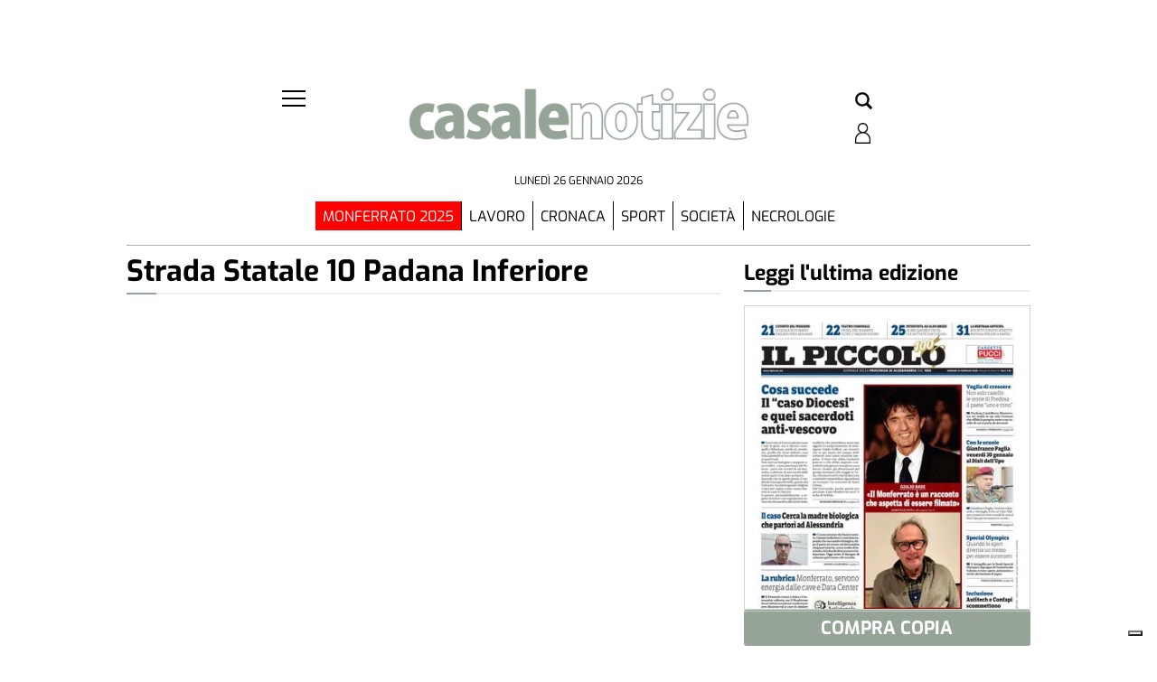

--- FILE ---
content_type: text/html; charset=UTF-8
request_url: https://casalenotizie.ilpiccolo.net/tag/strada-statale-10-padana-inferiore/
body_size: 91706
content:
<!doctype html>
<html lang="it-IT">
<head><meta name="viewport" content="width=device-width, initial-scale=1.0"><!-- Preload main image frontend.php --><link ale rel="preload" fetchpriority="high" as="image"  imagesrcset='/ilpiccolodialessandria/casale/wp-content/uploads/sites/2/2026/01/PSD_0888-1-scaled-180x120.jpg.webp 180w, /ilpiccolodialessandria/casale/wp-content/uploads/sites/2/2026/01/PSD_0888-1-scaled-300x200.jpg.webp 300w, /ilpiccolodialessandria/casale/wp-content/uploads/sites/2/2026/01/PSD_0888-1-scaled-768x512.jpg.webp 768w, /ilpiccolodialessandria/casale/wp-content/uploads/sites/2/2026/01/PSD_0888-1-scaled-1024x683.jpg.webp 1024w, ' imagesizes="(max-width:500px) 301px, 700px"><script type="text/javascript" src="https://casalenotizie.ilpiccolo.net/ilpiccolodialessandria/casale/wp-content/themes/TA_2.2_20250623/js/image_sizes.js?ver=5.10.19" id="image_sizes-js"></script><script type="text/javascript" src="https://casalenotizie.ilpiccolo.net/ilpiccolodialessandria/casale/wp-content/themes/TA_2.2_20250623/js/jquery.min.js?ver=3.6.2" id="jquery-core-js"></script>
    <meta charset="utf-8">
    <title>strada statale 10 padana inferiore &#8211; CasaleNotizie</title>
        
        <!--2-->            <meta name="robots" content="index, follow, max-image-preview:large" />
                <meta property="og:locale" content="it_IT" />
        <meta property="og:type" content="post_tag" />        
        <meta property="og:title" content="strada statale 10 padana inferiore Archives - CasaleNotizie" />
        <meta property="og:description" app="1" content="strada statale 10 padana inferiore - CasaleNotizie" />
        <meta property="og:url" content="https://casalenotizie.ilpiccolo.net/tag/strada-statale-10-padana-inferiore/" />            
        <meta name="twitter:card" content="summary" />
        <meta name="twitter:description" content="strada statale 10 padana inferiore - CasaleNotizie" />
        <meta name="twitter:title" content="strada statale 10 padana inferiore Archives - CasaleNotizie" />
        <meta name="description" content="strada statale 10 padana inferiore - CasaleNotizie" />

	    		<script type="text/javascript">
		var ajaxurl = 'https://casalenotizie.ilpiccolo.net/ilpiccolodialessandria/casale/wp-admin/admin-ajax.php';
		</script>
		<link rel='dns-prefetch' href='//casalenotizie.ilpiccolo.net' />
<link rel='dns-prefetch' href='//cdnjs.cloudflare.com' />
<link rel='dns-prefetch' href='//code.jquery.com' />
<script type="text/javascript">
window._wpemojiSettings = {"baseUrl":"https:\/\/s.w.org\/images\/core\/emoji\/14.0.0\/72x72\/","ext":".png","svgUrl":"https:\/\/s.w.org\/images\/core\/emoji\/14.0.0\/svg\/","svgExt":".svg","source":{"concatemoji":"https:\/\/casalenotizie.ilpiccolo.net\/ilpiccolodialessandria\/casale\/wp-includes\/js\/wp-emoji-release.min.js?ver=6.3"}};
/*! This file is auto-generated */
!function(i,n){var o,s,e;function c(e){try{var t={supportTests:e,timestamp:(new Date).valueOf()};sessionStorage.setItem(o,JSON.stringify(t))}catch(e){}}function p(e,t,n){e.clearRect(0,0,e.canvas.width,e.canvas.height),e.fillText(t,0,0);var t=new Uint32Array(e.getImageData(0,0,e.canvas.width,e.canvas.height).data),r=(e.clearRect(0,0,e.canvas.width,e.canvas.height),e.fillText(n,0,0),new Uint32Array(e.getImageData(0,0,e.canvas.width,e.canvas.height).data));return t.every(function(e,t){return e===r[t]})}function u(e,t,n){switch(t){case"flag":return n(e,"\ud83c\udff3\ufe0f\u200d\u26a7\ufe0f","\ud83c\udff3\ufe0f\u200b\u26a7\ufe0f")?!1:!n(e,"\ud83c\uddfa\ud83c\uddf3","\ud83c\uddfa\u200b\ud83c\uddf3")&&!n(e,"\ud83c\udff4\udb40\udc67\udb40\udc62\udb40\udc65\udb40\udc6e\udb40\udc67\udb40\udc7f","\ud83c\udff4\u200b\udb40\udc67\u200b\udb40\udc62\u200b\udb40\udc65\u200b\udb40\udc6e\u200b\udb40\udc67\u200b\udb40\udc7f");case"emoji":return!n(e,"\ud83e\udef1\ud83c\udffb\u200d\ud83e\udef2\ud83c\udfff","\ud83e\udef1\ud83c\udffb\u200b\ud83e\udef2\ud83c\udfff")}return!1}function f(e,t,n){var r="undefined"!=typeof WorkerGlobalScope&&self instanceof WorkerGlobalScope?new OffscreenCanvas(300,150):i.createElement("canvas"),a=r.getContext("2d",{willReadFrequently:!0}),o=(a.textBaseline="top",a.font="600 32px Arial",{});return e.forEach(function(e){o[e]=t(a,e,n)}),o}function t(e){var t=i.createElement("script");t.src=e,t.defer=!0,i.head.appendChild(t)}"undefined"!=typeof Promise&&(o="wpEmojiSettingsSupports",s=["flag","emoji"],n.supports={everything:!0,everythingExceptFlag:!0},e=new Promise(function(e){i.addEventListener("DOMContentLoaded",e,{once:!0})}),new Promise(function(t){var n=function(){try{var e=JSON.parse(sessionStorage.getItem(o));if("object"==typeof e&&"number"==typeof e.timestamp&&(new Date).valueOf()<e.timestamp+604800&&"object"==typeof e.supportTests)return e.supportTests}catch(e){}return null}();if(!n){if("undefined"!=typeof Worker&&"undefined"!=typeof OffscreenCanvas&&"undefined"!=typeof URL&&URL.createObjectURL&&"undefined"!=typeof Blob)try{var e="postMessage("+f.toString()+"("+[JSON.stringify(s),u.toString(),p.toString()].join(",")+"));",r=new Blob([e],{type:"text/javascript"}),a=new Worker(URL.createObjectURL(r),{name:"wpTestEmojiSupports"});return void(a.onmessage=function(e){c(n=e.data),a.terminate(),t(n)})}catch(e){}c(n=f(s,u,p))}t(n)}).then(function(e){for(var t in e)n.supports[t]=e[t],n.supports.everything=n.supports.everything&&n.supports[t],"flag"!==t&&(n.supports.everythingExceptFlag=n.supports.everythingExceptFlag&&n.supports[t]);n.supports.everythingExceptFlag=n.supports.everythingExceptFlag&&!n.supports.flag,n.DOMReady=!1,n.readyCallback=function(){n.DOMReady=!0}}).then(function(){return e}).then(function(){var e;n.supports.everything||(n.readyCallback(),(e=n.source||{}).concatemoji?t(e.concatemoji):e.wpemoji&&e.twemoji&&(t(e.twemoji),t(e.wpemoji)))}))}((window,document),window._wpemojiSettings);
</script>
<style type="text/css">
img.wp-smiley,
img.emoji {
	display: inline !important;
	border: none !important;
	box-shadow: none !important;
	height: 1em !important;
	width: 1em !important;
	margin: 0 0.07em !important;
	vertical-align: -0.1em !important;
	background: none !important;
	padding: 0 !important;
}
</style>
	<link rel='stylesheet' id='wp-block-library-css' href='https://casalenotizie.ilpiccolo.net/ilpiccolodialessandria/casale/wp-includes/css/dist/block-library/style.min.css?ver=6.3' type='text/css' media='all' />
<style id='classic-theme-styles-inline-css' type='text/css'>
/*! This file is auto-generated */
.wp-block-button__link{color:#fff;background-color:#32373c;border-radius:9999px;box-shadow:none;text-decoration:none;padding:calc(.667em + 2px) calc(1.333em + 2px);font-size:1.125em}.wp-block-file__button{background:#32373c;color:#fff;text-decoration:none}
</style>
<style id='global-styles-inline-css' type='text/css'>
body{--wp--preset--color--black: #000000;--wp--preset--color--cyan-bluish-gray: #abb8c3;--wp--preset--color--white: #ffffff;--wp--preset--color--pale-pink: #f78da7;--wp--preset--color--vivid-red: #cf2e2e;--wp--preset--color--luminous-vivid-orange: #ff6900;--wp--preset--color--luminous-vivid-amber: #fcb900;--wp--preset--color--light-green-cyan: #7bdcb5;--wp--preset--color--vivid-green-cyan: #00d084;--wp--preset--color--pale-cyan-blue: #8ed1fc;--wp--preset--color--vivid-cyan-blue: #0693e3;--wp--preset--color--vivid-purple: #9b51e0;--wp--preset--gradient--vivid-cyan-blue-to-vivid-purple: linear-gradient(135deg,rgba(6,147,227,1) 0%,rgb(155,81,224) 100%);--wp--preset--gradient--light-green-cyan-to-vivid-green-cyan: linear-gradient(135deg,rgb(122,220,180) 0%,rgb(0,208,130) 100%);--wp--preset--gradient--luminous-vivid-amber-to-luminous-vivid-orange: linear-gradient(135deg,rgba(252,185,0,1) 0%,rgba(255,105,0,1) 100%);--wp--preset--gradient--luminous-vivid-orange-to-vivid-red: linear-gradient(135deg,rgba(255,105,0,1) 0%,rgb(207,46,46) 100%);--wp--preset--gradient--very-light-gray-to-cyan-bluish-gray: linear-gradient(135deg,rgb(238,238,238) 0%,rgb(169,184,195) 100%);--wp--preset--gradient--cool-to-warm-spectrum: linear-gradient(135deg,rgb(74,234,220) 0%,rgb(151,120,209) 20%,rgb(207,42,186) 40%,rgb(238,44,130) 60%,rgb(251,105,98) 80%,rgb(254,248,76) 100%);--wp--preset--gradient--blush-light-purple: linear-gradient(135deg,rgb(255,206,236) 0%,rgb(152,150,240) 100%);--wp--preset--gradient--blush-bordeaux: linear-gradient(135deg,rgb(254,205,165) 0%,rgb(254,45,45) 50%,rgb(107,0,62) 100%);--wp--preset--gradient--luminous-dusk: linear-gradient(135deg,rgb(255,203,112) 0%,rgb(199,81,192) 50%,rgb(65,88,208) 100%);--wp--preset--gradient--pale-ocean: linear-gradient(135deg,rgb(255,245,203) 0%,rgb(182,227,212) 50%,rgb(51,167,181) 100%);--wp--preset--gradient--electric-grass: linear-gradient(135deg,rgb(202,248,128) 0%,rgb(113,206,126) 100%);--wp--preset--gradient--midnight: linear-gradient(135deg,rgb(2,3,129) 0%,rgb(40,116,252) 100%);--wp--preset--font-size--small: 13px;--wp--preset--font-size--medium: 20px;--wp--preset--font-size--large: 36px;--wp--preset--font-size--x-large: 42px;--wp--preset--spacing--20: 0.44rem;--wp--preset--spacing--30: 0.67rem;--wp--preset--spacing--40: 1rem;--wp--preset--spacing--50: 1.5rem;--wp--preset--spacing--60: 2.25rem;--wp--preset--spacing--70: 3.38rem;--wp--preset--spacing--80: 5.06rem;--wp--preset--shadow--natural: 6px 6px 9px rgba(0, 0, 0, 0.2);--wp--preset--shadow--deep: 12px 12px 50px rgba(0, 0, 0, 0.4);--wp--preset--shadow--sharp: 6px 6px 0px rgba(0, 0, 0, 0.2);--wp--preset--shadow--outlined: 6px 6px 0px -3px rgba(255, 255, 255, 1), 6px 6px rgba(0, 0, 0, 1);--wp--preset--shadow--crisp: 6px 6px 0px rgba(0, 0, 0, 1);}:where(.is-layout-flex){gap: 0.5em;}:where(.is-layout-grid){gap: 0.5em;}body .is-layout-flow > .alignleft{float: left;margin-inline-start: 0;margin-inline-end: 2em;}body .is-layout-flow > .alignright{float: right;margin-inline-start: 2em;margin-inline-end: 0;}body .is-layout-flow > .aligncenter{margin-left: auto !important;margin-right: auto !important;}body .is-layout-constrained > .alignleft{float: left;margin-inline-start: 0;margin-inline-end: 2em;}body .is-layout-constrained > .alignright{float: right;margin-inline-start: 2em;margin-inline-end: 0;}body .is-layout-constrained > .aligncenter{margin-left: auto !important;margin-right: auto !important;}body .is-layout-constrained > :where(:not(.alignleft):not(.alignright):not(.alignfull)){max-width: var(--wp--style--global--content-size);margin-left: auto !important;margin-right: auto !important;}body .is-layout-constrained > .alignwide{max-width: var(--wp--style--global--wide-size);}body .is-layout-flex{display: flex;}body .is-layout-flex{flex-wrap: wrap;align-items: center;}body .is-layout-flex > *{margin: 0;}body .is-layout-grid{display: grid;}body .is-layout-grid > *{margin: 0;}:where(.wp-block-columns.is-layout-flex){gap: 2em;}:where(.wp-block-columns.is-layout-grid){gap: 2em;}:where(.wp-block-post-template.is-layout-flex){gap: 1.25em;}:where(.wp-block-post-template.is-layout-grid){gap: 1.25em;}.has-black-color{color: var(--wp--preset--color--black) !important;}.has-cyan-bluish-gray-color{color: var(--wp--preset--color--cyan-bluish-gray) !important;}.has-white-color{color: var(--wp--preset--color--white) !important;}.has-pale-pink-color{color: var(--wp--preset--color--pale-pink) !important;}.has-vivid-red-color{color: var(--wp--preset--color--vivid-red) !important;}.has-luminous-vivid-orange-color{color: var(--wp--preset--color--luminous-vivid-orange) !important;}.has-luminous-vivid-amber-color{color: var(--wp--preset--color--luminous-vivid-amber) !important;}.has-light-green-cyan-color{color: var(--wp--preset--color--light-green-cyan) !important;}.has-vivid-green-cyan-color{color: var(--wp--preset--color--vivid-green-cyan) !important;}.has-pale-cyan-blue-color{color: var(--wp--preset--color--pale-cyan-blue) !important;}.has-vivid-cyan-blue-color{color: var(--wp--preset--color--vivid-cyan-blue) !important;}.has-vivid-purple-color{color: var(--wp--preset--color--vivid-purple) !important;}.has-black-background-color{background-color: var(--wp--preset--color--black) !important;}.has-cyan-bluish-gray-background-color{background-color: var(--wp--preset--color--cyan-bluish-gray) !important;}.has-white-background-color{background-color: var(--wp--preset--color--white) !important;}.has-pale-pink-background-color{background-color: var(--wp--preset--color--pale-pink) !important;}.has-vivid-red-background-color{background-color: var(--wp--preset--color--vivid-red) !important;}.has-luminous-vivid-orange-background-color{background-color: var(--wp--preset--color--luminous-vivid-orange) !important;}.has-luminous-vivid-amber-background-color{background-color: var(--wp--preset--color--luminous-vivid-amber) !important;}.has-light-green-cyan-background-color{background-color: var(--wp--preset--color--light-green-cyan) !important;}.has-vivid-green-cyan-background-color{background-color: var(--wp--preset--color--vivid-green-cyan) !important;}.has-pale-cyan-blue-background-color{background-color: var(--wp--preset--color--pale-cyan-blue) !important;}.has-vivid-cyan-blue-background-color{background-color: var(--wp--preset--color--vivid-cyan-blue) !important;}.has-vivid-purple-background-color{background-color: var(--wp--preset--color--vivid-purple) !important;}.has-black-border-color{border-color: var(--wp--preset--color--black) !important;}.has-cyan-bluish-gray-border-color{border-color: var(--wp--preset--color--cyan-bluish-gray) !important;}.has-white-border-color{border-color: var(--wp--preset--color--white) !important;}.has-pale-pink-border-color{border-color: var(--wp--preset--color--pale-pink) !important;}.has-vivid-red-border-color{border-color: var(--wp--preset--color--vivid-red) !important;}.has-luminous-vivid-orange-border-color{border-color: var(--wp--preset--color--luminous-vivid-orange) !important;}.has-luminous-vivid-amber-border-color{border-color: var(--wp--preset--color--luminous-vivid-amber) !important;}.has-light-green-cyan-border-color{border-color: var(--wp--preset--color--light-green-cyan) !important;}.has-vivid-green-cyan-border-color{border-color: var(--wp--preset--color--vivid-green-cyan) !important;}.has-pale-cyan-blue-border-color{border-color: var(--wp--preset--color--pale-cyan-blue) !important;}.has-vivid-cyan-blue-border-color{border-color: var(--wp--preset--color--vivid-cyan-blue) !important;}.has-vivid-purple-border-color{border-color: var(--wp--preset--color--vivid-purple) !important;}.has-vivid-cyan-blue-to-vivid-purple-gradient-background{background: var(--wp--preset--gradient--vivid-cyan-blue-to-vivid-purple) !important;}.has-light-green-cyan-to-vivid-green-cyan-gradient-background{background: var(--wp--preset--gradient--light-green-cyan-to-vivid-green-cyan) !important;}.has-luminous-vivid-amber-to-luminous-vivid-orange-gradient-background{background: var(--wp--preset--gradient--luminous-vivid-amber-to-luminous-vivid-orange) !important;}.has-luminous-vivid-orange-to-vivid-red-gradient-background{background: var(--wp--preset--gradient--luminous-vivid-orange-to-vivid-red) !important;}.has-very-light-gray-to-cyan-bluish-gray-gradient-background{background: var(--wp--preset--gradient--very-light-gray-to-cyan-bluish-gray) !important;}.has-cool-to-warm-spectrum-gradient-background{background: var(--wp--preset--gradient--cool-to-warm-spectrum) !important;}.has-blush-light-purple-gradient-background{background: var(--wp--preset--gradient--blush-light-purple) !important;}.has-blush-bordeaux-gradient-background{background: var(--wp--preset--gradient--blush-bordeaux) !important;}.has-luminous-dusk-gradient-background{background: var(--wp--preset--gradient--luminous-dusk) !important;}.has-pale-ocean-gradient-background{background: var(--wp--preset--gradient--pale-ocean) !important;}.has-electric-grass-gradient-background{background: var(--wp--preset--gradient--electric-grass) !important;}.has-midnight-gradient-background{background: var(--wp--preset--gradient--midnight) !important;}.has-small-font-size{font-size: var(--wp--preset--font-size--small) !important;}.has-medium-font-size{font-size: var(--wp--preset--font-size--medium) !important;}.has-large-font-size{font-size: var(--wp--preset--font-size--large) !important;}.has-x-large-font-size{font-size: var(--wp--preset--font-size--x-large) !important;}
.wp-block-navigation a:where(:not(.wp-element-button)){color: inherit;}
:where(.wp-block-post-template.is-layout-flex){gap: 1.25em;}:where(.wp-block-post-template.is-layout-grid){gap: 1.25em;}
:where(.wp-block-columns.is-layout-flex){gap: 2em;}:where(.wp-block-columns.is-layout-grid){gap: 2em;}
.wp-block-pullquote{font-size: 1.5em;line-height: 1.6;}
</style>
<link rel='stylesheet' id='tecnavia-events-calendar-styles-css' href='https://casalenotizie.ilpiccolo.net/ilpiccolodialessandria/casale/wp-content/plugins/tecnavia-events-calendar/styles/style.css?ver=6.3' type='text/css' media='all' />
<link rel='stylesheet' id='tecnavia-fb-css' href='https://casalenotizie.ilpiccolo.net/ilpiccolodialessandria/casale/wp-content/plugins/tecnavia-facebook-auto-post/public/css/tecnavia-fb-public.css?ver=1.0.0' type='text/css' media='all' />
<link rel='stylesheet' id='ta-related-style-css' href='https://casalenotizie.ilpiccolo.net/ilpiccolodialessandria/casale/wp-content/plugins/tecnavia-post-related/css/ta-related-posts.css?ver=6.3' type='text/css' media='all' />
<link rel='stylesheet' id='TA_2.2_theme-css' href='https://casalenotizie.ilpiccolo.net/ilpiccolodialessandria/casale/wp-content/themes/TA_2.2_20250623/style.css?ver=1.0' type='text/css' media='all' />
<link rel='stylesheet' id='jquery-ui-datepicker-style-css' href='https://code.jquery.com/ui/1.12.1/themes/smoothness/jquery-ui.css?ver=6.3' type='text/css' media='all' />
<link rel='stylesheet' id='hide_on_devices-css' href='https://casalenotizie.ilpiccolo.net/ilpiccolodialessandria/casale/wp-content/plugins/tecnavia-site-layout/css/blur_img.css?ver=6.3' type='text/css' media='all' />
<link rel='stylesheet' id='twpgallery_css-css' href='https://casalenotizie.ilpiccolo.net/ilpiccolodialessandria/casale/wp-content/plugins/tecnavia-wp-gallery/twpgallery.css?ver=1.11' type='text/css' media='all' />
<link rel='stylesheet' id='tcnv-style-css' href='https://casalenotizie.ilpiccolo.net/ilpiccolodialessandria/casale/wp-content/plugins/tecnavia-share-image/assets/css/tcnv.css?ver=1.0' type='text/css' media='all' />
<script type='text/javascript' src='https://casalenotizie.ilpiccolo.net/ilpiccolodialessandria/casale/wp-content/themes/TA_2.2_20250623/js/jquery.min.js?ver=3.6.2' id='jquery-core-js'></script>
<script type='text/javascript' src='https://casalenotizie.ilpiccolo.net/ilpiccolodialessandria/casale/wp-includes/js/jquery/jquery-migrate.min.js?ver=3.4.1' id='jquery-migrate-js'></script>
<script type='text/javascript' src='https://casalenotizie.ilpiccolo.net/ilpiccolodialessandria/casale/wp-content/plugins/tecnavia-facebook-auto-post/public/js/tecnavia-fb-public.js?ver=1.0.0' id='tecnavia-fb-js'></script>
<script type='text/javascript' id='cut_text_in_body-js-extra'>
/* <![CDATA[ */
var ajax_url = {"a_url":"https:\/\/casalenotizie.ilpiccolo.net\/ilpiccolodialessandria\/casale\/wp-admin\/admin-ajax.php"};
/* ]]> */
</script>
<script type='text/javascript' src='https://casalenotizie.ilpiccolo.net/ilpiccolodialessandria/casale/wp-content/themes/TA_2.2_20250623/js/cut_text_in_body.js?ver=6.3' id='cut_text_in_body-js'></script>
<script type='text/javascript' src='https://cdnjs.cloudflare.com/ajax/libs/jquery.touchswipe/1.6.19/jquery.touchSwipe.min.js?ver=1.6.19' id='touchswipe-js'></script>
<script type='text/javascript' src='https://casalenotizie.ilpiccolo.net/ilpiccolodialessandria/casale/wp-content/themes/TA_2.2_20250623/js/next_prev_button.js?ver=5.10.19' id='next_prev_button-js'></script>
	    <script type="text/javascript">

	    var ta_cat = 'FREE';
var hompeage_url='https://casalenotizie.ilpiccolo.net/ilpiccolodialessandria/casale';
        </script>
				<link rel="canonical" href="" />
			<script type="application/ld+json">{"@context":"http:\/\/schema.org","@type":"NewsMediaOrganization","name":"CasaleNotizie","telephone":"02157520061","address":{"@type":"PostalAddress","streetAddress":"","addressLocality":"","postalCode":"","addressCountry":""},"image":"https:\/\/casalenotizie.ilpiccolo.net\/ilpiccolodialessandria\/news\/wp-content\/uploads\/sites\/2\/2023\/05\/casalenews-bordo-bianco_2_centered_1.png","logo":{"@type":"ImageObject","url":"https:\/\/casalenotizie.ilpiccolo.net\/ilpiccolodialessandria\/news\/wp-content\/uploads\/sites\/2\/2023\/05\/casalenews-bordo-bianco_2_centered_1.png","width":"1214","height":"215"},"sameAs":["https:\/\/www.facebook.com\/CasaleNotizieQuotidiano\/","https:\/\/www.instagram.com\/ilpiccolo_alessandria\/"],"url":"https:\/\/casalenotizie.ilpiccolo.net\/","ethicsPolicy":"https:\/\/www.iubenda.com\/privacy-policy\/56697929\/legal","contactPoint":[{"@type":"ContactPoint","contactType":"Public Engagement","url":"https:\/\/casalenotizie.ilpiccolo.net\/chi-siamo\/"}]}</script>
        <!--HEAD-SLOT START--><script type="text/javascript">
var _iub = _iub || [];
_iub.csConfiguration = {"consentOnContinuedBrowsing":false,"enableTcf":true,"floatingPreferencesButtonDisplay":"bottom-right","googleAdditionalConsentMode":true,"perPurposeConsent":true,"siteId":3106750,"whitelabel":false,"cookiePolicyId":56697929,"lang":"it", "banner":{ "acceptButtonCaptionColor":"white","acceptButtonColor":"#0073CE","acceptButtonDisplay":true,"backgroundColor":"white","customizeButtonCaptionColor":"#4D4D4D","customizeButtonColor":"#DADADA","customizeButtonDisplay":true,"explicitWithdrawal":true,"position":"float-top-center","textColor":"black" }};
</script>
<script type="text/javascript" src="//cdn.iubenda.com/cs/tcf/stub-v2.js"></script>
<script type="text/javascript" src="//cdn.iubenda.com/cs/tcf/safe-tcf-v2.js"></script>
<script type="text/javascript" src="//cdn.iubenda.com/cs/iubenda_cs.js" charset="UTF-8" async></script>			
<style>
	
*{
	--page-padding:0px !important;
 --sidebar-column-padding-lx:2vw !important;
	--sidebar-column-padding-rx:0vw !important;
 --central-column-padding-lx:0vw !important;
	/*--content-column-padding:0px !important;*/
	--ads-bkgrd_color:red;
}
</style><style>

	/* regular */
@font-face {
  font-family: 'Exo 2';
  font-style: normal;
  font-weight: 400;
  font-display: swap;
  src: url("/fonts/Exo_2/static/Exo2-Regular.ttf?ver=0.01") format('truetype');
  unicode-range: U+0000-00FF, U+0131, U+0152-0153, U+02BB-02BC, U+02C6, U+02DA, U+02DC, U+2000-206F, U+2074, U+20AC, U+2122, U+2191, U+2193, U+2212, U+2215, U+FEFF, U+FFFD;
}
/* italic */
@font-face {
  font-family: 'Exo 2';
  font-style: italic;
  font-weight: 400;
  font-display: swap;
  src: url("/fonts/Exo_2/static/Exo2-Italic.ttf?ver=0.01") format('truetype');
  unicode-range: U+0000-00FF, U+0131, U+0152-0153, U+02BB-02BC, U+02C6, U+02DA, U+02DC, U+2000-206F, U+2074, U+20AC, U+2122, U+2191, U+2193, U+2212, U+2215, U+FEFF, U+FFFD;
}
/* bold */
@font-face {
  font-family: 'Exo 2';
  font-style: normal;
  font-weight: 700;
  font-display: swap;
  src: url("/fonts/Exo_2/static/Exo2-Bold.ttf?ver=0.01") format('truetype');
  unicode-range: U+0000-00FF, U+0131, U+0152-0153, U+02BB-02BC, U+02C6, U+02DA, U+02DC, U+2000-206F, U+2074, U+20AC, U+2122, U+2191, U+2193, U+2212, U+2215, U+FEFF, U+FFFD;
}
/* bolditalic */
@font-face {
  font-family: 'Exo 2';
  font-style: italic;
  font-weight: 700;
  font-display: swap;
  src: url("/fonts/Exo_2/static/Exo2-BoldItalic.ttf?ver=0.01") format('truetype');
  unicode-range: U+0000-00FF, U+0131, U+0152-0153, U+02BB-02BC, U+02C6, U+02DA, U+02DC, U+2000-206F, U+2074, U+20AC, U+2122, U+2191, U+2193, U+2212, U+2215, U+FEFF, U+FFFD;
}
/* black */
@font-face {
  font-family: 'Exo 2';
  font-style: normal;
  font-weight: 900;
  font-display: swap;
  src: url("/fonts/Exo_2/static/Exo2-Black.ttf?ver=0.01") format('truetype');
  unicode-range: U+0000-00FF, U+0131, U+0152-0153, U+02BB-02BC, U+02C6, U+02DA, U+02DC, U+2000-206F, U+2074, U+20AC, U+2122, U+2191, U+2193, U+2212, U+2215, U+FEFF, U+FFFD;
}
/* regular */
@font-face {
  font-family: 'Exo';
  font-style: normal;
  font-weight: 400;
	font-display: swap;
  src: url("/fonts/Exo/static/Exo-Regular.ttf?ver=0.01") format('truetype');
  unicode-range: U+0000-00FF, U+0131, U+0152-0153, U+02BB-02BC, U+02C6, U+02DA, U+02DC, U+2000-206F, U+2074, U+20AC, U+2122, U+2191, U+2193, U+2212, U+2215, U+FEFF, U+FFFD;
}
/* italic */
@font-face {
  font-family: 'Exo';
  font-style: italic;
  font-weight: 400;
	font-display: swap;
  src: url("/fonts/Exo/static/Exo-Italic.ttf?ver=0.01") format('truetype');
  unicode-range: U+0000-00FF, U+0131, U+0152-0153, U+02BB-02BC, U+02C6, U+02DA, U+02DC, U+2000-206F, U+2074, U+20AC, U+2122, U+2191, U+2193, U+2212, U+2215, U+FEFF, U+FFFD;
}
/* bold */
@font-face {
  font-family: 'Exo';
  font-style: normal;
  font-weight: 700;
	font-display: swap;
  src: url("/fonts/Exo/static/Exo-Bold.ttf?ver=0.01") format('truetype');
  unicode-range: U+0000-00FF, U+0131, U+0152-0153, U+02BB-02BC, U+02C6, U+02DA, U+02DC, U+2000-206F, U+2074, U+20AC, U+2122, U+2191, U+2193, U+2212, U+2215, U+FEFF, U+FFFD;
}
/* bolditalic */
@font-face {
  font-family: 'Exo';
  font-style: italic;
  font-weight: 700;
	font-display: swap;
  src: url("/fonts/Exo/static/Exo-BoldItalic.ttf?ver=0.01") format('truetype');
  unicode-range: U+0000-00FF, U+0131, U+0152-0153, U+02BB-02BC, U+02C6, U+02DA, U+02DC, U+2000-206F, U+2074, U+20AC, U+2122, U+2191, U+2193, U+2212, U+2215, U+FEFF, U+FFFD;
}
	
*{
	font-family: 'Exo', sans-serif;
}
.title * {
		font-family: 'Exo 2', sans-serif;
	}	
</style><!-- #16567b -->
<!--
<style>
	
*{
	--site-color:#16567b;
}
</style>

<script type="text/javascript">
		var site_color = '#16567b';
</script>
--><script async ta-script-src="https://euads01.newsmemory.com/ilpiccolodialessandriaads/ads/wp-admin/admin-ajax.php?action=wppas_asyncjs"></script>

<script async ta-script-src="https://euads01.newsmemory.com/ilpiccolodialessandriaads/ads/wp-content/plugins/wppas/templates/js/jquery.bxslider.min.pas.js"></script><link rel='icon' type='image/png' href='/ilpiccolodialessandria/news/wp-content/uploads/sites/2/2023/05/casalenotizie-bottone_300.png'>
<link rel='apple-touch-icon' type='image/png' href='/ilpiccolodialessandria/news/wp-content/uploads/sites/2/2023/05/casalenotizie-bottone_300.png'><style>
/* #pages_slot-4{
		border-top: 1px solid #d4d8d9;
		padding-top: 20px;
	}
	#special_content_slot-6 .social-network-block .instagram, #special_content_slot-6 .social-network-block .facebook,	#special_content_slot-6 .social-network-block .whatsapp {
		border: 1px solid #8ca8ac;
	}

	.social-network-block{
		margin-top: 0 !important;
	}
*/
</style><style>
/* 	
	.article * {
    font-family: 'Exo', sans-serif;
	}
	.title, .title a {
		font-family: 'Exo 2', sans-serif !important;
	}
	.feature_image > .categories {
    padding: 0 !important;
	}
	.LabelContent > a {
    text-decoration: none;
    z-index: 1;
    color: black;
}
		.second_top_menu .menu-list ul li:last-child {
		border-right: none !important;
	}
	
	.sidebar_vertical_menu .popup-menu__box .menu__box .menu-item-has-children {
		padding-top: 15px !important;
	}
	
	.sidebar_vertical_menu .menu__box .menu-item-has-children .sub-menu li {
		padding-right: 0px !important;
	}
	
	@media screen and (min-width: 1000px){
			#template_0012_page_H_A_F_gazzirola {
				padding-top: 80px;
			}
			#template_0012_page_H_A_F_gazzirola>div>section .content-element, .footer, .ta_header {
				position: relative;
				background:#fff;
			}
	}
	#template_0020_page_CC_S .el_b * {
		max-width:100%;
	}
	.necrologie_singel .title{
		flex-direction: inherit !important;
	}

	.necrologie_singel  .toptitle{
    text-transform: uppercase !important;
    background-color: #16567b !important;
    width: fit-content !important;
		margin-left: auto;
		margin-right: auto;
		color: white !important;
		padding: 0 5px !important;
	}

	.ta_header > .ta_header {
    border-bottom: 1px solid #acabab;
    margin-bottom: 1vh;
	}
	
	.sidebar_vertical_menu {
		background: #ffffff !important;
	}
	
	.sidebar_vertical_menu .menu__btn > span, .menu__btn > span::before, .menu__btn > span::after {
		background-color: #000000 !important;
	} */
	
</style> <style>
	.social-network-block{
		margin-top: 0 !important;
	}
	
	.ta_header > .ta_header {
    border-bottom: 1px solid #acabab;   	
	}
	.ta_header{
		padding-bottom: min(max(1vh,5px),20px);
		padding-right: 5px;
		padding-left: 5px;
	}
	.second_top_menu .menu-list ul li:last-child {
		border-right: none !important;
}
	#template_0012_page_H_A_F_gazzirola>div>section .content-element, .footer, .ta_header {
				position: relative;
				/*background:#fff;*/
			}
	
	section.footer > div > .content.container > .el_a, section.footer > div > .content.container > .el_b, section.footer > div > .content.container > .el_c {
    display: flex !important;
    align-items: center;
}

section.footer > div > .content.container > .el_b > div:first-child {
    width: 100% !important;
}
section.footer > div > .content.container > .el_c {
	justify-content: center;
}
		@media screen and (min-width: 1000px){
			#template_0012_page_H_A_F_gazzirola {
				padding-top: 80px;
			}
	}
</style><style>
.network_logo a {
		background-image: url(/ilpiccolodialessandria/news/wp-content/uploads/sites/2/2023/05/casalenews-bordo-bianco_2_h50.png);
    background-size: contain;
    background-repeat: no-repeat;
    background-position: left;
    /*width: -webkit-fill-available;*/
		width:300px;
    color: #ffffff00 !important;
    user-select: none;
    height: 35px;
		margin-left: 1.1em !important;
}
	
.ilpiccolo {
		/*display: none !important;*/
}
	
.ilpiccolo a {
	background-image: url(/ilpiccolodialessandria/news/wp-content/uploads/sites/2/2023/05/ilpiccolo_left_1.png);
    background-size: contain;
    background-repeat: no-repeat;
    background-position: left;
    /*width: -webkit-fill-available;*/
		width:260px;
    color: #ffffff00 !important;
    user-select: none;
    height: 35px;
	margin-right:2px;
}
.alessandria a {
	background-image: url(/ilpiccolodialessandria/news/wp-content/uploads/sites/2/2023/05/alessandrianews-bordo-bianco_2_h50.png);
    background-size: contain;
    background-repeat: no-repeat;
    background-position: left;
    /*width: -webkit-fill-available;*/
		width:260px;
    color: #ffffff00 !important;
    user-select: none;
    height: 35px;
}
.acqui a {
	background-image: url(/ilpiccolodialessandria/news/wp-content/uploads/sites/2/2023/05/acquinews-bordo-bianco_2_h50.png);
    background-size: contain;
    background-repeat: no-repeat;
    background-position: left;
    /*width: -webkit-fill-available;*/
		width:260px;
    color: #ffffff00 !important;
    user-select: none;
    height: 35px;
}
.novi a {
	background-image: url(/ilpiccolodialessandria/news/wp-content/uploads/sites/2/2023/05/novionline-bordo-bianco_2_h50.png);
    background-size: contain;
    background-repeat: no-repeat;
    background-position: left;
    /*width: -webkit-fill-available;*/
		width:260px;
    color: #ffffff00 !important;
    user-select: none;
    height: 35px;
}
.ovada a {
	background-image: url(/ilpiccolodialessandria/news/wp-content/uploads/sites/2/2023/05/ovadaonline-bordo-bianco_2_h50.png);
    background-size: contain;
    background-repeat: no-repeat;
    background-position: left;
    /*width: -webkit-fill-available;*/
		width:260px;
    color: #ffffff00 !important;
    user-select: none;
    height: 35px;
}
.valenza a {
	background-image: url(/ilpiccolodialessandria/news/wp-content/uploads/sites/2/2023/05/valenzanews-bordo-bianco_2_h50.png);
    background-size: contain;
    background-repeat: no-repeat;
    background-position: left;
    /*width: -webkit-fill-available;*/
		width:260px;
    color: #ffffff00 !important;
    user-select: none;
    height: 35px;
}
.tortona a {
	background-image: url(/ilpiccolodialessandria/news/wp-content/uploads/sites/2/2023/05/tortonaonline-bordo-bianco_2_h50.png);
    background-size: contain;
    background-repeat: no-repeat;
    background-position: left;
    /*width: -webkit-fill-available;*/
		width:260px;
    color: #ffffff00 !important;
    user-select: none;
    height: 35px;
}
.casale a {
	background-image: url(/ilpiccolodialessandria/news/wp-content/uploads/sites/2/2023/05/casalenews-bordo-bianco_2_h50.png);
    background-size: contain;
    background-repeat: no-repeat;
    background-position: left;
    /*width: -webkit-fill-available;*/
		width:260px;
    color: #ffffff00 !important;
    user-select: none;
    height: 35px;
}
</style><style>
	@media screen and (min-width:600px){
	.TwoHundredFifty_px_art .feature_image{
		padding-top:250px !important;
	}
	}
	.TwoHundredFifty_px_art .date_time{
		display:inline !important;
	}
	.TwoHundredFifty_px_art .toptitle{
	border-bottom: 2px solid white;
	}
	.TwoHundredFifty_px_art2 .toptitle{
	border-bottom: 2px solid white;
	}
</style><style>
	.ads_container_ta{
		margin-left:auto;
		margin-right:auto;
	}
/* .ads_container_ta *{
		background-color:var(--ads-bkgrd_color);
		
	} */
		.ads_container_ta.next_to_art{
		/*margin-top:var(--ads_margin_ta);
		margin-bottom:var(--ads_margin_ta);*/
	}
	*{
	--ads_margin_ta:min(1vw,20px);
	}
	@media screen and (min-width:600px) and (max-width:1000px){
		.ad_rectangle{
			margin-bottom:20px;
			margin-top:20px;
		}
	}
</style>
<style>
	.related {
		margin-top:5px;
		margin-bottom:3px;
		
	}
	
	@media screen and (min-width:1000px){
		.sidebar_articles .feature_image{
			width: 200px !important;
    padding-top: 125px !important;
    margin-left: auto !important;
    margin-right: auto !important;
	}
	}
	@media screen and (min-width:0px) and (max-width:1000px){
		.sidebar_articles .feature_image{
			width: 300px !important;
    padding-top: 175px !important;
    margin-left: auto !important;
    margin-right: auto !important;
	}
	}
@media screen and (min-width:0px) and (max-width:600px){
	/*Homepage SINGLE Mobile style */
		
		.mobile_Homepage_single .content_header{
			margin-top:0px !important;
			margin-bottom:0px !important;
		}
	.mobile_Homepage_single .toptitle{
			padding-top:0px !important;
		}
	.mobile_Homepage_single .subtitle{
			padding-top:0px !important;
		padding-bottom:0px !important;
		display:none !important;
		}
	.mobile_Homepage_single article{
	min-height: 150px !important;
	}
	}

</style><!-- setup@tecnavia.com -->
<!-- google search -->
<meta name="google-site-verification" content="_cx4JlKeo0XPkCSaFgliMBJ_BoSPxPRJCMreewpaWrU" />
<!-- bing -->
<meta name="msvalidate.01" content="8DB121B3BDBD4FF7CBE439E0BBC8F322" /><style>
.LabelContent > a {
    text-decoration: none;
    z-index: 1;
    color: black;
}
	
html {
	cursor: pointer;
}
body {
/* 	pointer-events: none !important; */
	cursor: auto !important;
}
.ta_header.fixed, .central-column, .footer, a.iubenda-tp-btn.iubenda-cs-preferences-link, div#iubenda-iframe, div#ob_modal, div#query-monitor, ul.menu>.menu-list>ul {
	pointer-events: fill !important;
}
	
	 @media screen and (max-width: 599px) {
		 .single_php .login-button {
			margin-top: 8px !important;
		}
		 
        .single_post_page .subtitle {
            text-align: left !important;
        }

        .single_php .date_of_the_day+script+div {
            height: 0px !important;
        } 

		.single_php .center_header_items .el_a {
			min-width: 45px !important;
		}
		
        .single_php .center_header_items .el_a .nav-hamburger-menu {
            height: 38px !important;
        }
        
        .single_php .center_header_items .el_b {
            width: 75% !important;
        }
        
        .single_php .center_header_items .el_c {
            display: flex !important;
            width: 20% !important;
        }
		
		.single_php .center_header_items .el_c .search-button {
			padding-right: 0px;
    	    padding-left: 0px;
		}
			
        .single_php .popup-menu__box strong {
            display: flex;
            width: 100%;
            padding: 0 calc(27px + 1em);
            margin-left: 1em;
            font-family: 'Exo', sans-serif;
            text-transform: uppercase;
            font-size: 12px;
            line-height: 15px;
            color: black;
        }

        .single_php .popup-menu__box .network_logo+strong+strong  {
            padding-bottom: 1em;
        }

        .single_php ins#revive-0-0{
            display: block;
            height: 0px;
        }
    }

    .single_post_page .categories{
		display: none !important;
	}
	
	.single_post_page .subtitle {
		margin-bottom: 0.5em;
    margin-top: 0.5em;
	}
	
	.single_post_page .ta_preview_keep p {
		margin-bottom: 0.5em;
        margin-top: 0.5em;
	}
	li.elezioni_red_button a {
    background-color: #b32d2e !important;
    color: white !important;
    text-transform: uppercase !important;
}
	
	article .related a {
		padding-top: 2px;
    padding-bottom: 2px;
	}
		@media screen and (max-width: 1199px) and (min-width: 600px) {
		.below_the_header_menu1, .below_the_header_menu2 {
			display: none;
		}
	}
	.calendario_events_label {
		display: none;
	}
	
	.monferrato-2025-menu-item a {
		background-color: red;
    color: #fff !important;
	}
	
	.monferrato-2025-menu-item a:hover {
		background-color: red !important;
    opacity: 0.7;
	}
</style>	                                                                                                <style>
	.pc_0008_lhotse.mobile_0008_lhotse .LabelContent * {
		--small-border-bottom-color:#96a498 !important;
		--label-hover-color: #96a498 !important;
	}
	.sidebar_vertical_menu_vertical_left_line {
		background-color:#96a498 !important;
	}
	.widget_posts_slot .pc_0013_adula *{
		--related-text-color-hover:#96a498 !important;
	--category-bckg-color:#96a498 !important;
		--category-border_color:#96a498 !important;
		--title-hover-color:#96a498 !important;
		--related-icon-color:#96a498 !important;
		--title-top-default-color: #96a498 !important;
	}
	.widget_posts_slot .pc_Single_single *{
		--tags-background-color:#96a498 !important;
	}
	.social-share-block *{
		--facebook-background-color:#96a498 !important;
		--twitter-background-color:#96a498 !important;
			--linkedin-background-color: #96a498 !important;
			--pinterest-background-color:#96a498 !important;
			--whatsapp-background-color: #96a498 !important;
			--reddit-background-color: #96a498 !important;
		 --threads-background-color:#96a498 !important;
		    
	
	--threads-icon-color:#96a498 !important;
	
	--threads-icon-color-hover:#96a498 !important;
	   
	}
	--reddit-background-color: #96a498 !important;

	

	#menu-ilpiccolodialessandria-vertical *{
	--menu-item-dropdown-color: #96a498 !important;
	}

	.related-post-content > .related-post-title > a:hover {
		color: #96a498 !important;
	}

</style><style>
	.ta_timestamp {
		display: flex !important;
    flex-direction: row !important;
    align-items: center; 
	}
	.ta_timestamp .ts_time{
		color: #16567b;
    font-weight: bold;
    font-size: 18px;
	}
	.ta_timestamp .ts_separator{
		color: #666666;
		margin: 0 3px;
	}
/* 	.ta_timestamp * { 
		font-family: 'Exo 2', sans-serif !important;
	} */
	.ta_timestamp .ts_date{
		color: #666666;
    font-size: 12px;
		font-weight: 600;
	}
</style>  
<script>
document.addEventListener("DOMContentLoaded", function () {
    let dateElements = document.querySelectorAll(".ts_date");

    let months = {
        "01": "Gennaio",
        "02": "Febbraio",
        "03": "Marzo",
        "04": "Aprile",
        "05": "Maggio",
        "06": "Giugno",
        "07": "Luglio",
        "08": "Agosto",
        "09": "Settembre",
        "10": "Ottobre",
        "11": "Novembre",
        "12": "Dicembre"
    };

    dateElements.forEach(dateElement => {
        let dateText = dateElement.textContent.trim();
        let data = dateText.split("."); 
        if (data.length === 2 && months[data[0]]) {
            let formattedDate = `${data[1]} ${months[data[0]]}`;
            dateElement.textContent = formattedDate;
        }
    });
});
</script>                                                                                                                                                                                                                                                                                                                                                                <script src="https://cdn.adapex.io/hb/aaw.piccolo.js" async>
</script>
<script async src="https://securepubads.g.doubleclick.net/tag/js/gpt.js"></script>
<script>
  (function($){
    $(function(){
      var ads = {
          articolo_desktop_1 : {
            name: '/245547177/casalenotizie_rectangle_articolo_300x250',
            id: 'div-gpt-ad-1680015763197-0',
            size: '[300, 250]',
          },
          articolo_desktop_2 : {
            name: '/245547177/casalenotizie_rectangle_articolo_2_300x250',
            id: 'div-gpt-ad-1680015817993-0',
            size: '[300, 250]',
          },
          articolo_desktop_animali : {
            name: '/245547177/casalenotizie_rectangle_articolo_animali',
            id: '',
            size: '[300, 250]',
          },
          articolo_mobile_1 : {
            name: '/245547177/casalenotizie_mobile_articolo_300x250',
            id: 'div-gpt-ad-1680015890563-0',
            size: '[300, 250]',
          },
          articolo_mobile_2 : {
            name: '/245547177/casalenotizie_mobile_articolo_2_300x250',
            id: 'div-gpt-ad-1680015996885-0',
            size: '[300, 250]',
          },
          articolo_mobile_animali : {
            name: '/245547177/casalenotizie_mobile_articolo_300x250_animali',
            id: '',
            size: '[300, 250]',
          },
          intermedio_1 : {
            name: '/245547177/casalenotizie_intermedio_1',
            id: 'div-gpt-ad-1680016072773-0',
            size: '[[728, 90], [950, 50], [650, 120], [468, 120]]',
          },
          intermedio_2 : {
            name: '/245547177/casalenotizie_intermedio_2',
            id: 'div-gpt-ad-1680016144415-0',
            size:  '[[728, 90], [950, 50], [650, 120], [468, 120]]',
          },
          interstitial : {
            name: '/245547177/casalenuovo_Interstitial_800x500',
            id: 'div-gpt-ad-1700571508632-0',
            size: '[800, 500]',
          }, 
          interstitial_mobile : {
            name: '/245547177/casalenuovo_interstitial_mobile_320x480',
            id: 'div-gpt-ad-1700571338933-0',
            size: '[320, 480]',
          }, 
          layer : {
            name: '/245547177/casalenotizie_overlay_800x500',
            id: 'div-gpt-ad-1680016255322-0',
            size: '[800, 500]',
          }, 
          layer_mobile : {
            name: '/245547177/casalenotizie_overlay_mobile_414x621',
            id: 'div-gpt-ad-1680016305122-0',
            size: '[320, 480]',
          }, 
          leaderboard : {
            name: '/245547177/casalenotizie_leaderboard_728x90',
            id: 'div-gpt-ad-1680016382372-0',
            size:  '[728, 90]',
          }, 
          leaderboard_animali : {
            name: '/245547177/casalenotizie_leaderboard_728x90_sezione_animali',
            id: '',
            size: '[728, 90]',
          }, 
          leaderboard_basso : {
            name: '/245547177/casalenotizie_banner_video_950x50',
            id: 'div-gpt-ad-1680016471923-0',
            size: '[950, 50]',
          }, 
          leaderboard_grande : {
            name: '/245547177/casalenotizie_leaderboard_grande_990x90',
            id: 'div-gpt-ad-1680016541874-0',
            size: '[[970, 90], [728, 90], [990, 90]]',
          }, 
          manchette_1_piccola_sinistra : {
            name: '/245547177/casalenotizie_manchette_1_piccola_sinistra_120x90',
            id: 'div-gpt-ad-1688484888443-0',
            size: '[120, 90]',
          }, 
          manchette_1_testata : {
            name: '/245547177/casalenotizie_manchette_1_testata_270x90',
            id: 'div-gpt-ad-1680016879731-0',
            size: '[270, 90]',
          }, 
          anchette_2_piccola_destra : {
            name: '/245547177/casalenotizie_manchette_2_piccola_destra_120x90',
            id: 'div-gpt-ad-1688484934682-0',
            size: '[120, 90]',
          }, 
          mobile_1_testata : {
            name: '/245547177/casalenotizie_mobile_1_468x120',
            id: 'div-gpt-ad-1680016989749-0',
            size:  '[[320, 50], [320, 100]]',
          }, 
          mobile_2 : {
            name: '/245547177/casalenotizie_mobile_2_468x120',
            id: 'div-gpt-ad-1680017079816-0',
            size: '[[300, 250], [320, 100], [320, 50]]',
          }, 
          mobile_3 : {
            name: '/245547177/casalenotizie_mobile_3_468x120',
            id: 'div-gpt-ad-1680017139697-0',
            size: '[[300, 250], [320, 50], [320, 100]]',
          }, 
          mobile_4 : {
            name: '/245547177/casalenotizie_mobile_4_468x120',
            id: 'div-gpt-ad-1680017201478-0',
            size: '[[300, 250], [320, 50], [320, 100]]',
          }, 
          mobile_5 : {
            name: '/245547177/casalenotizie_mobile_5_468x120',
            id: 'div-gpt-ad-1680017252440-0',
            size: '[[320, 100], [300, 250], [320, 50]]',
          }, 
          mobile_6 : {
            name: '/245547177/casalenotizie_mobile_6_468x120',
            id: 'div-gpt-ad-1680017310082-0',
            size: '[[300, 250], [320, 50], [320, 100]]',
          }, 
          mobile_7 : {
            name: '/245547177/casalenotizie_mobile_7_468x120',
            id: 'div-gpt-ad-1680017361411-0',
            size: '[[320, 100], [300, 250], [320, 50]]',
          }, 
          mobile_8 : {
            name: '/245547177/casalenotizie_mobile_8_468x120',
            id: 'div-gpt-ad-1680017421831-0',
            size: '[[300, 250], [320, 100], [320, 50]]',
          }, 
          mobile_9 : {
            name: '/245547177/casalenotizie_mobile_9_468x120',
            id: 'div-gpt-ad-1680017470022-0',
            size: '[[320, 50], [320, 100], [300, 250]]',
          }, 
          mobile_10 : {
            name: '/245547177/casalenotizie_mobile_10_468x120',
            id: '',
            size: '[[300, 250], [320, 50], [320, 100]]',
          }, 
          piede_desktop : {
            name: '/245547177/casalenotizie_overlay_in_basso_728x90',
            id: 'div-gpt-ad-1680017517309-0',
            size: '[728, 90]',
          }, 
          piede_mobile : {
            name: '/245547177/casalenotizie_overlay_in_basso_mobile_300x100',
            id: 'div-gpt-ad-1680017575321-0',
            size: '[[320, 50], [320, 100]]',
          }, 
          rectangle_1 : {
            name: '/245547177/casalenotizie_Rectangle_1_300x250',
            id: 'div-gpt-ad-1680017630767-0',
            size: '[300, 250]',
          }, 
          rectangle_2 : {
            name: '/245547177/casalenotizie_rectangle_2_300x250',
            id: 'div-gpt-ad-1680017674196-0',
            size: '[300, 250]',
          }, 
          rectangle_3 : {
            name: '/245547177/casalenotizie_rectangle_3_300x250',
            id: 'div-gpt-ad-1680017717228-0',
            size: '[300, 250]',
          }, 
          rectangle_4 : {
            name: '/245547177/casalenotizie_rectangle_4_300x250',
            id: 'div-gpt-ad-1680017774105-0',
            size: '[300, 250]',
          }, 
          rectangle_5 : {
            name: '/245547177/casalenotizie_rectangle_5_300x250',
            id: 'div-gpt-ad-1680017817941-0',
            size: '[300, 250]',
          }, 
          rectangle_6 : {
            name: '/245547177/casalenotizie_rectangle_6_300x250',
            id: 'div-gpt-ad-1680017860168-0',
            size: '[300, 250]',
          }, 
          rectangle_7 : {
            name: '/245547177/casalenotizie_rectangle_7_300x250',
            id: 'div-gpt-ad-1680017898579-0',
            size: '[300, 250]',
          }, 
          skin : {
            name: '/245547177/casalenotizie_Skin',
            id: 'div-gpt-ad-1680017962119-0',
            size: '[1400, 1500]',
          }, 
          testata_articolo_desktop : {
            name: '/245547177/casalenotizie_banner_articoli_728x90',
            id: 'div-gpt-ad-1680018014125-0',
            size: '[728, 90]',
          }, 
          testata_articolo_mobile : {
            name: '/245547177/casalenotizie_mobile_articolo',
            id: 'div-gpt-ad-1680018064100-0',
            size: '[[320, 50], [320, 100]]',
          }, 
					ultimora_banner1 : {
							name: '/245547177/casalenotizie_ultimora_box1',
							id: 'div-gpt-ad-1701095111223-0',
							size: '[300, 250]',
					}, 
					ultimora_banner2 : {
							name: '/245547177/casalenotizie_ultimora_box2',
							id: 'div-gpt-ad-1701095170887-0',
							size: '[300, 250]',
					}, 
					ultimora_banner3 : {
							name: '/245547177/casalenotizie_ultimora_box3',
							id: 'div-gpt-ad-1701095250501-0',
							size: '[300, 250]',
					}, 
					ultimora_banner4 : {
							name: '/245547177/casalenotizie_ultimora_box4',
							id: 'div-gpt-ad-1701095304436-0',
							size: '[300, 250]',
					}, 
					ultimora_banner5 : {
							name: '/245547177/casalenotizie_ultimora_box5',
							id: 'div-gpt-ad-1701095380929-0',
							size: '[300, 250]',
					}, 
					ultimora_banner6 : {
							name: '/245547177/casalenotizie_ultimora_box6',
							id: 'div-gpt-ad-1701095437610-0',
							size: '[300, 250]',
					},
      }

      if (ads instanceof Object) {
        
        $.each(ads, function( key, value) {
            var script = document.createElement("script");
            script.innerHTML += "window.googletag = window.googletag || {cmd: []};"+
                "googletag.cmd.push(function() {"+
                "googletag.defineSlot('"+value.name+"',"+value.size+" , '"+value.id+"').addService(googletag.pubads());"+
 "googletag.pubads().collapseEmptyDivs();"+               "googletag.pubads().enableSingleRequest();"+
                "googletag.enableServices();"+
                "});\n\n";
            $('head').append(script);
            $('#'+key).attr('id', value.id);
            var script2 = document.createElement("script");
            script2.innerHTML = "googletag.cmd.push(function() { googletag.display('"+value.id+"'); });";
            $('#'+ value.id).append(script2);
        })
        
      }
    });
  })(jQuery);
</script>												<!-- Google tag (gtag.js) -->
<script async src="https://www.googletagmanager.com/gtag/js?id=G-ZL1WQ2Y0X8"></script>
<script>
  window.dataLayer = window.dataLayer || [];
  function gtag(){dataLayer.push(arguments);}
  gtag('js', new Date());

  gtag('config', 'G-ZL1WQ2Y0X8');
</script>

<!-- Google tag (gtag.js) -->

<!-- Google tag (gtag.js) -->
<script async src="https://www.googletagmanager.com/gtag/js?id=G-6WBRZ7L49C"></script>
<script>
  window.dataLayer = window.dataLayer || [];
  function gtag(){dataLayer.push(arguments);}
  gtag('js', new Date());

  gtag('config', 'G-6WBRZ7L49C');
</script><script>
if (true) {
    var script = document.createElement('script');
    script.src = "//d27gtglsu4f4y2.cloudfront.net/prebid_hb_482_357.js";
    script.async = true;
    document.head.appendChild(script);
}
</script>			<!--HEAD-SLOT END-->    </head>
    
            <body  class="main_tmpl SI_SLUG_casale">
            <script>
                if(navigator.userAgent.indexOf('MSIE')!==-1 || navigator.appVersion.indexOf('Trident/') > -1){
                   
                    jQuery('body').removeClass("main_tmpl");
                    jQuery('body').addClass("fallback_tmpl");
                    

                    jQuery(document).ready(function() {
                        if (jQuery(".sidebar_right").length > 0){
                            var prefix = ".sidebar_right";
                        } else if (jQuery(".sidebar_left").length > 0){
                            var prefix = ".sidebar_left";
                        } else if (jQuery(".sidebar").length > 0){
                            var prefix = ".sidebar";
                        }

                        jQuery( prefix + " .feature_image" ).each(function( index ) {     
                            jQuery(this).attr('style', 'display: none !important');
                        }); 

                        jQuery( prefix + " .body" ).each(function( index ) {     
                            jQuery(this).attr('style', 'display: none !important');
                        }); 
                    });
                    
                    
                }
            </script>
            <div class="archive_php">
                
                <div class="  hidden-xs d-sm-none d-md-block hidden-sm d-md-none d-lg-block"><section id="ads_slot-25" class="widget widget_ads_slot"><div class="template_017_custom_html template_0001_cervino "  ><div class="template-content"><div id='skin' class="skin_ads" style='min-width: 1400px; min-height: 1500px;    position: fixed; left: 50%; transform: translateX(-50%)'>
</div>


						<style>.main_tmpl #ads_slot-25 	.skin_ads iframe{		display: block;		margin: 0 auto;	}</style></div></div></section></div><div class=" "><section id="pages_slot-5" class="widget widget_pages_slot"><style fallback_style="fallback_style">.fallback_tmpl #pages_slot-5 .central-column {	width: 60vw;}.fallback_tmpl #pages_slot-5 .sidebar_left {	display: none;}.fallback_tmpl #pages_slot-5 .sidebar_right {	width: 20vw;}@media screen and (min-width:600px) and (max-width:1000px) {.fallback_tmpl #pages_slot-5 	.sidebar {		display: none;	}.fallback_tmpl #pages_slot-5 	.central-column {		width: 100vw !important;	}}</style><style variable-pc="variables-pc">.main_tmpl #pages_slot-5 *{--a-margin-left : 0vw ;--a-margin-right : 0vw ;--a-padding-left : 5px ;--a-padding-right : 5px ;--a-width : 1010px ;--background : #fff ;--a-mobile-width : 95vw ;--a-tablet-width : 95vw ;--a-width-max : 100% ;--a-mobile-width-max : 100% ;--a-tablet-width-max : 100% ;--header-width : 1010px ;--header-mobile-width : 95vw ;--header-mobile-position : sticky ;--header-tablet-width : 95vw ;--header-width-max : 100% ;--header-mobile-width-max : 100% ;--header-tablet-width-max : 100% ;--footer-width : 1010px ;--footer-mobile-width : 95vw ;--footer-tablet-width : 95vw ;--footer-width-max : 100% ;--footer-mobile-width-max : 100% ;--footer-tablet-width-max : 100% ;}</style><style pc="pc">.main_tmpl #pages_slot-5 .ta_header.fixed>.ta_header>div {	position: static !important;	visibility: visible !important;}.main_tmpl #pages_slot-5 .ta_header.fixed {	position: sticky !important;	position: -webkit-sticky !important;	top: 0 !important;	z-index: 999 !important;	background-color: var(--background);	margin-left: auto;	margin-right: auto;}.main_tmpl #pages_slot-5 .ta_header {	margin-left: auto;	margin-right: auto;}.main_tmpl #pages_slot-5 .footer {	margin-left: auto;	margin-right: auto;}.main_tmpl #pages_slot-5 .central-column {	margin-left: auto;	margin-right: auto;}@media print,screen and (min-width:1001px) {.main_tmpl #pages_slot-5 	.ta_header {		width: var(--header-width);		max-width: var(--header-width-max);	}.main_tmpl #pages_slot-5 	.footer {		width: var(--footer-width);		max-width: var(--footer-width-max);	}.main_tmpl #pages_slot-5 	.central-column {		width: var(--a-width);		max-width: var(--a-width-max);		padding-left: var(--a-padding-left);		padding-right: var(--a-padding-right);	}}@media print,screen and (min-width:600px) and (max-width:1000px) {.main_tmpl #pages_slot-5 	.ta_header {		width: var(--header-tablet-width);		max-width: var(--header-tablet-width-max);	}.main_tmpl #pages_slot-5 	.footer {		width: var(--footer-tablet-width);		max-width: var(--footer-tablet-width-max);	}.main_tmpl #pages_slot-5 	.central-column {		width: var(--a-tablet-width);		max-width: var(--a-width-max);	}}@media screen and (max-width:599px) {.main_tmpl #pages_slot-5 	.ta_header {		width: var(--header-mobile-width);		max-width: var(--header-mobile-width-max);	}.main_tmpl #pages_slot-5 	.ta_header.fixed {		position: var(--header-mobile-position) !important;	}.main_tmpl #pages_slot-5 	.footer {		width: var(--footer-mobile-width);		max-width: var(--footer-mobile-width-max);	}.main_tmpl #pages_slot-5 	.central-column {		width: var(--a-mobile-width);		max-width: var(--a-mobile-width-max);	}}</style><div id="template_0012_page_H_A_F_gazzirola" ><div class="page-header-A-footer">

    <!-- GET HEADER-->
    <div class="ta_header fixed"  role='banner'>
        

<script>if(window.jQuery){}else{src="https://casalenotizie.ilpiccolo.net/ilpiccolodialessandria/casale/wp-content/themes/TA_2.2_20250623/js/jQuery/live/jquery_live.js";}</script><script ta-script-src="https://maxcdn.bootstrapcdn.com/bootstrap/3.4.1/js/bootstrap.min.js"></script>

<div class="ta_header">
    <div class=" "><section id="pages_slot-1" class="widget widget_pages_slot"><style fallback_style="fallback_style">.fallback_tmpl #pages_slot-1 .central-column {	width: 60vw;}.fallback_tmpl #pages_slot-1 .sidebar {	width: 25vw;}@media screen and (min-width:600px) and (max-width:1000px) {.fallback_tmpl #pages_slot-1 	.sidebar {		display: none;	}.fallback_tmpl #pages_slot-1 	.central-column {		width: 100vw !important;	}}</style><style variable-pc="variables-pc">.main_tmpl #pages_slot-1 *{--container-align-items : flex-start ;--container-background-color : #ffffff ;--container-flex-justify-content : space-between ;--container-flex-wrap : nowrap ;--container-height : auto ;--container-flex-direction : row ;--container-mobile-flex-direction : row ;--container-tablet-flex-direction : row ;--a-background-color : #ffffff ;--a-flex-grow : 10 ;--a-mobile-hide : block ;--a-tablet-hide : block ;--a-height : 100% ;--a-margin-left : 0vw ;--a-margin-right : 0vw ;--a-padding-left : 0vw ;--a-padding-right : 0vw ;--a-width : 15% ;--a-min-width : 50px ;--a-mobile-height : 100% ;--a-mobile-margin-left : 0vw ;--a-mobile-margin-right : 0vw ;--a-mobile-padding-left : 0vw ;--a-mobile-padding-right : 0vw ;--a-mobile-width : 0% ;--a-mobile-min-width : 0px ;--a-tablet-height : 100% ;--a-tablet-margin-left : 0vw ;--a-tablet-margin-right : 0vw ;--a-tablet-padding-left : 0vw ;--a-tablet-padding-right : 0vw ;--a-tablet-width : 15% ;--a-tablet-min-width : 120px ;--b-background-color : #ffffff ;--b-flex-grow : 10 ;--b-mobile-hide : block ;--b-tablet-hide : block ;--b-height : 100% ;--b-margin-left : 0vw ;--b-margin-right : 0vw ;--b-padding-left : 0vw ;--b-padding-right : 0vw ;--b-width : 70% ;--b-min-width : 50px ;--b-mobile-height : 100% ;--b-mobile-margin-left : 0vw ;--b-mobile-margin-right : 0vw ;--b-mobile-padding-left : 0vw ;--b-mobile-padding-right : 0vw ;--b-mobile-width : 100% ;--b-mobile-min-width : 50px ;--b-tablet-height : 100% ;--b-tablet-margin-left : 0vw ;--b-tablet-margin-right : 0vw ;--b-tablet-padding-left : 0vw ;--b-tablet-padding-right : 0vw ;--b-tablet-width : 70% ;--b-tablet-min-width : 50px ;--c-background-color : #ffffff ;--c-flex-grow : 10 ;--c-mobile-hide : block ;--c-tablet-hide : block ;--c-height : 100% ;--c-margin-left : 0vw ;--c-margin-right : 0vw ;--c-padding-left : 0vw ;--c-padding-right : 0vw ;--c-width : 15% ;--c-min-width : 50px ;--c-moobile-height : 100% ;--c-mobile-margin-left : 0vw ;--c-mobile-margin-right : 0vw ;--c-mobile-padding-left : 0vw ;--c-mobile-padding-right : 0vw ;--c-mobile-width : 0% ;--c-mobile-min-width : 0px ;--c-tablet-height : 100% ;--c-tablet-margin-left : 0vw ;--c-tablet-margin-right : 0vw ;--c-tablet-padding-left : 0vw ;--c-tablet-padding-right : 0vw ;--c-tablet-width : 15% ;--c-tablet-min-width : 120px ;}</style><style pc="pc">.main_tmpl #pages_slot-1 .container {	display: flex;	height: var(--container-height);	width: 100%;	background-color: var(--container-background-color);	flex-wrap: var(--container-flex-wrap);	justify-content: var(--container-flex-justify-content);	align-items: var(--container-align-items);	margin-left: auto;	margin-right: auto;}.main_tmpl #pages_slot-1 .el_a {	width: var(--a-width);	height: var(--a-height);	background-color: var(--a-background-color);	min-width: var(--a-min-width);	padding-left: var(--a-padding-left);	padding-right: var(--a-padding-right);	margin-left: var(--a-margin-left);	margin-right: var(--a-margin-right);	flex-grow: var(--a-flex-grow);}.main_tmpl #pages_slot-1 .el_b {	background-color: var(--b-background-color);	flex-grow: var(--b-flex-grow);}.main_tmpl #pages_slot-1 .el_c {	background-color: var(--c-background-color);	flex-grow: var(--c-flex-grow);}@media print,screen and (min-width:1001px) {.main_tmpl #pages_slot-1 	.container {		flex-direction: var(--container-flex-direction);	}.main_tmpl #pages_slot-1 	.el_a {		width: var(--a-width);		height: var(--a-height);		min-width: var(--a-min-width);		padding-left: var(--a-padding-left);		padding-right: var(--a-padding-right);		margin-left: var(--a-margin-left);		margin-right: var(--a-margin-right);	}.main_tmpl #pages_slot-1 	.el_b {		width: var(--b-width);		height: var(--b-height);		min-width: var(--b-min-width);		padding-left: var(--b-padding-left);		padding-right: var(--b-padding-right);		margin-left: var(--b-margin-left);		margin-right: var(--b-margin-right);	}.main_tmpl #pages_slot-1 	.el_c {		width: var(--c-width);		height: var(--c-height);		min-width: var(--c-min-width);		padding-left: var(--c-padding-left);		padding-right: var(--c-padding-right);		margin-left: var(--c-margin-left);		margin-right: var(--c-margin-right);	}}@media print,screen and (min-width:600px) and (max-width:1000px) {.main_tmpl #pages_slot-1 	.container {		flex-direction: var(--container-tablet-flex-direction);	}.main_tmpl #pages_slot-1 	.el_a {		display: var(--a-tablet-hide);		width: var(--a-tablet-width);		height: var(--a-tablet-height);		min-width: var(--a-tablet-min-width);		padding-left: var(--a-tablet-padding-left);		padding-right: var(--a-tablet-padding-right);		margin-left: var(--a-tablet-margin-left);		margin-right: var(--a-tablet-margin-right);	}.main_tmpl #pages_slot-1 	.el_b {		display: var(--b-tablet-hide);		width: var(--b-tablet-width);		height: var(--b-tablet-height);		min-width: var(--b-tablet-min-width);		padding-left: var(--b-tablet-padding-left);		padding-right: var(--b-tablet-padding-right);		margin-left: var(--b-tablet-margin-left);		margin-right: var(--b-tablet-margin-right);	}.main_tmpl #pages_slot-1 	.el_c {		display: var(--c-tablet-hide);		width: var(--c-tablet-width);		height: var(--c-tablet-height);		min-width: var(--c-tablet-min-width);		padding-left: var(--c-tablet-padding-left);		padding-right: var(--c-tablet-padding-right);		margin-left: var(--c-tablet-margin-left);		margin-right: var(--c-tablet-margin-right);	}}@media screen and (max-width:599px) {.main_tmpl #pages_slot-1 	.container {		flex-direction: var(--container-mobile-flex-direction);	}.main_tmpl #pages_slot-1 	.el_a {		display: var(--a-mobile-hide);		width: var(--a-mobile-width);		height: var(--a-mobile-height);		min-width: var(--a-mobile-min-width);		padding-left: var(--a-mobile-padding-left);		padding-right: var(--a-mobile-padding-right);		margin-left: var(--a-mobile-margin-left);		margin-right: var(--a-mobile-margin-right);	}.main_tmpl #pages_slot-1 	.el_b {		display: var(--b-mobile-hide);		width: var(--b-mobile-width);		height: var(--b-mobile-height);		min-width: var(--b-mobile-min-width);		padding-left: var(--b-mobile-padding-left);		padding-right: var(--b-mobile-padding-right);		margin-left: var(--b-mobile-margin-left);		margin-right: var(--b-mobile-margin-right);	}.main_tmpl #pages_slot-1 	.el_c {		display: var(--c-mobile-hide);		width: var(--c-mobile-width);		height: var(--c-mobile-height);		min-width: var(--c-mobile-min-width);		padding-left: var(--c-mobile-padding-left);		padding-right: var(--c-mobile-padding-right);		margin-left: var(--c-mobile-margin-left);		margin-right: var(--c-mobile-margin-right);	}}</style><div id="template_0023_page_A_B_C" >
<!-- GET CONTENT-->
<section class="">

    <div class="">
        <div class="content container">

            <!-- GET CENTRAL COLUMN-->
            <div class="central-column content-element el_a" >

                <div class="widget_text  "><div id="custom_html-27" class="widget_text widget widget_custom_html"><div class="textwidget custom-html-widget"><style>
	ins[data-wpas-zoneid="87"] > div {
		padding-top:10px;
	}
	ins[data-wpas-zoneid="88"] > div {
		padding-top:10px;
	}

</style></div></div></div><div class="  hidden-xs d-sm-none d-md-block"><div id="ads_slot-77" class="widget widget_ads_slot"><div class="template_017_custom_html template_0001_cervino "  ><div class="template-content"><div id='manchette_1_piccola_sinistra' style='min-width: 120px; min-height: 90px;text-align: center;'></div></div></div></div></div>
            </div>
            <div class="central-column content-element el_b" >

                <div class=" "><div id="pages_slot-17" class="widget widget_pages_slot"><style fallback_style="fallback_style">.fallback_tmpl #pages_slot-17 .central-column {	width: 60vw;}.fallback_tmpl #pages_slot-17 .sidebar {	width: 25vw;}@media screen and (min-width:600px) and (max-width:1000px) {.fallback_tmpl #pages_slot-17 	.sidebar {		display: none;	}.fallback_tmpl #pages_slot-17 	.central-column {		width: 100vw !important;	}}</style><style variable-pc="variables-pc">.main_tmpl #pages_slot-17 *{--container-align-items : flex-start ;--container-background-color : #ffffff ;--container-flex-justify-content : space-between ;--container-flex-wrap : nowrap ;--container-height : auto ;--container-flex-direction : row ;--container-mobile-flex-direction : row ;--container-tablet-flex-direction : row ;--a-background-color : #ffffff ;--a-flex-grow : 10 ;--a-mobile-hide : block ;--a-tablet-hide : block ;--a-height : 100% ;--a-margin-left : 0vw ;--a-margin-right : 0vw ;--a-padding-left : 0vw ;--a-padding-right : 0vw ;--a-width : 5% ;--a-min-width : 50px ;--a-mobile-height : 100% ;--a-mobile-margin-left : 0vw ;--a-mobile-margin-right : 0vw ;--a-mobile-padding-left : 0vw ;--a-mobile-padding-right : 5px ;--a-mobile-width : 5% ;--a-mobile-min-width : 50px ;--a-tablet-height : 100% ;--a-tablet-margin-left : 0vw ;--a-tablet-margin-right : 0vw ;--a-tablet-padding-left : 0vw ;--a-tablet-padding-right : 5px ;--a-tablet-width : 5% ;--a-tablet-min-width : 50px ;--b-background-color : #ffffff ;--b-flex-grow : 10 ;--b-mobile-hide : block ;--b-tablet-hide : block ;--b-height : 100% ;--b-margin-left : 0vw ;--b-margin-right : 0vw ;--b-padding-left : 0vw ;--b-padding-right : 0vw ;--b-width : 90% ;--b-min-width : 50px ;--b-mobile-height : 100% ;--b-mobile-margin-left : 0vw ;--b-mobile-margin-right : 0vw ;--b-mobile-padding-left : 0vw ;--b-mobile-padding-right : 0vw ;--b-mobile-width : 90% ;--b-mobile-min-width : 50px ;--b-tablet-height : 100% ;--b-tablet-margin-left : 0vw ;--b-tablet-margin-right : 0vw ;--b-tablet-padding-left : 0vw ;--b-tablet-padding-right : 0vw ;--b-tablet-width : 90% ;--b-tablet-min-width : 50px ;--c-background-color : #ffffff ;--c-flex-grow : 10 ;--c-mobile-hide : block ;--c-tablet-hide : block ;--c-height : 100% ;--c-margin-left : 0vw ;--c-margin-right : 0vw ;--c-padding-left : 0vw ;--c-padding-right : 0vw ;--c-width : 5% ;--c-min-width : 50px ;--c-moobile-height : 100% ;--c-mobile-margin-left : 0vw ;--c-mobile-margin-right : 0vw ;--c-mobile-padding-left : 5px ;--c-mobile-padding-right : 0vw ;--c-mobile-width : 5% ;--c-mobile-min-width : 50px ;--c-tablet-height : 100% ;--c-tablet-margin-left : 0vw ;--c-tablet-margin-right : 0vw ;--c-tablet-padding-left : 5px ;--c-tablet-padding-right : 0vw ;--c-tablet-width : 5% ;--c-tablet-min-width : 50px ;}</style><style pc="pc">.main_tmpl #pages_slot-17 .container {	display: flex;	height: var(--container-height);	width: 100%;	background-color: var(--container-background-color);	flex-wrap: var(--container-flex-wrap);	justify-content: var(--container-flex-justify-content);	align-items: var(--container-align-items);	margin-left: auto;	margin-right: auto;}.main_tmpl #pages_slot-17 .el_a {	width: var(--a-width);	height: var(--a-height);	background-color: var(--a-background-color);	min-width: var(--a-min-width);	padding-left: var(--a-padding-left);	padding-right: var(--a-padding-right);	margin-left: var(--a-margin-left);	margin-right: var(--a-margin-right);	flex-grow: var(--a-flex-grow);}.main_tmpl #pages_slot-17 .el_b {	background-color: var(--b-background-color);	flex-grow: var(--b-flex-grow);}.main_tmpl #pages_slot-17 .el_c {	background-color: var(--c-background-color);	flex-grow: var(--c-flex-grow);}@media print,screen and (min-width:1001px) {.main_tmpl #pages_slot-17 	.container {		flex-direction: var(--container-flex-direction);	}.main_tmpl #pages_slot-17 	.el_a {		width: var(--a-width);		height: var(--a-height);		min-width: var(--a-min-width);		padding-left: var(--a-padding-left);		padding-right: var(--a-padding-right);		margin-left: var(--a-margin-left);		margin-right: var(--a-margin-right);	}.main_tmpl #pages_slot-17 	.el_b {		width: var(--b-width);		height: var(--b-height);		min-width: var(--b-min-width);		padding-left: var(--b-padding-left);		padding-right: var(--b-padding-right);		margin-left: var(--b-margin-left);		margin-right: var(--b-margin-right);	}.main_tmpl #pages_slot-17 	.el_c {		width: var(--c-width);		height: var(--c-height);		min-width: var(--c-min-width);		padding-left: var(--c-padding-left);		padding-right: var(--c-padding-right);		margin-left: var(--c-margin-left);		margin-right: var(--c-margin-right);	}}@media print,screen and (min-width:600px) and (max-width:1000px) {.main_tmpl #pages_slot-17 	.container {		flex-direction: var(--container-tablet-flex-direction);	}.main_tmpl #pages_slot-17 	.el_a {		display: var(--a-tablet-hide);		width: var(--a-tablet-width);		height: var(--a-tablet-height);		min-width: var(--a-tablet-min-width);		padding-left: var(--a-tablet-padding-left);		padding-right: var(--a-tablet-padding-right);		margin-left: var(--a-tablet-margin-left);		margin-right: var(--a-tablet-margin-right);	}.main_tmpl #pages_slot-17 	.el_b {		display: var(--b-tablet-hide);		width: var(--b-tablet-width);		height: var(--b-tablet-height);		min-width: var(--b-tablet-min-width);		padding-left: var(--b-tablet-padding-left);		padding-right: var(--b-tablet-padding-right);		margin-left: var(--b-tablet-margin-left);		margin-right: var(--b-tablet-margin-right);	}.main_tmpl #pages_slot-17 	.el_c {		display: var(--c-tablet-hide);		width: var(--c-tablet-width);		height: var(--c-tablet-height);		min-width: var(--c-tablet-min-width);		padding-left: var(--c-tablet-padding-left);		padding-right: var(--c-tablet-padding-right);		margin-left: var(--c-tablet-margin-left);		margin-right: var(--c-tablet-margin-right);	}}@media screen and (max-width:599px) {.main_tmpl #pages_slot-17 	.container {		flex-direction: var(--container-mobile-flex-direction);	}.main_tmpl #pages_slot-17 	.el_a {		display: var(--a-mobile-hide);		width: var(--a-mobile-width);		height: var(--a-mobile-height);		min-width: var(--a-mobile-min-width);		padding-left: var(--a-mobile-padding-left);		padding-right: var(--a-mobile-padding-right);		margin-left: var(--a-mobile-margin-left);		margin-right: var(--a-mobile-margin-right);	}.main_tmpl #pages_slot-17 	.el_b {		display: var(--b-mobile-hide);		width: var(--b-mobile-width);		height: var(--b-mobile-height);		min-width: var(--b-mobile-min-width);		padding-left: var(--b-mobile-padding-left);		padding-right: var(--b-mobile-padding-right);		margin-left: var(--b-mobile-margin-left);		margin-right: var(--b-mobile-margin-right);	}.main_tmpl #pages_slot-17 	.el_c {		display: var(--c-mobile-hide);		width: var(--c-mobile-width);		height: var(--c-mobile-height);		min-width: var(--c-mobile-min-width);		padding-left: var(--c-mobile-padding-left);		padding-right: var(--c-mobile-padding-right);		margin-left: var(--c-mobile-margin-left);		margin-right: var(--c-mobile-margin-right);	}}</style><div id="template_0023_page_A_B_C" >
<!-- GET CONTENT-->
<section class="center_header_items">

    <div class="">
        <div class="content container">

            <!-- GET CENTRAL COLUMN-->
            <div class="central-column content-element el_a" >

                <div class=" "><div id="nav_bar_slots-4" class="widget widget_nav_bar_slots"><style fallback_style="fallback_style"></style><style variable-pc="variables-pc"> @media print, screen and (min-width:600px){ .main_tmpl #nav_bar_slots-4 *{--justify-content : normal ;--mobile-icons-alignment : calc(100% - 50px) ;--menu-margin-bottom : 0em ;--menu-margin-top : 0em ;--menu-padding-bottom : 0.45em ;--menu-padding-top : 0.45em ;--border-color_h : #000000 ;--border-color_v : #000000 ;--active-menu-items-color : #f3f3f3 ;--menu-background-color : #ffffff ;--menu-box-shadow-color : #959393 ;--menu-box-line-height : 1 ;--home-icon-margin-bottom : 0.35em ;--home-icon-margin-top : 0.35em ;--home-icon-margin-left : 0.35em ;--home-icon-margin-right : 0.35em ;--hide-hamburger-js :  ;--hide-menu-value-js : yes ;--menu-min-height : 3em ;--menu-items-text-color : #000000 ;--menu-text-font-family : unset ;--menu-text-font-size : 16px ;--menu-text-transform : uppercase ;--submenu-text-alignment : left ;--sub-menu-width : 200px ;--menu-item-exit-color : #000000 ;--menu-item-dropdown-color : #16567b ;--menu-item-facebook-color : #ffffff ;--menu-item-instagram-color : #ffffff ;--menu-item-whatsapp-color : #ffffff ;--menu-item-rss-color : #ffffff ;--menu-item-twitter-color : #ffffff ;--menu-item-youtube-color : #ffffff ;--menu-background-facebook-color : #000000 ;--menu-background-instagram-color : #000000 ;--menu-background-whatsapp-color : #000000 ;--menu-background-rss-color : #000000 ;--menu-background-twitter-color : #000000 ;--menu-background-youtube-color : #000000 ;--menu-social-height : 20px ;--menu-social-width : 20px ;}}</style><style pc="pc"> @media print, screen and (min-width:600px){ .main_tmpl #nav_bar_slots-4 ul.menu * {  text-transform: var(--menu-text-transform);} .main_tmpl #nav_bar_slots-4 ul.menu {  position: relative;  width: 500%;  list-style-type: none;  display: flex;  flex-wrap: wrap;  flex-direction: column;  min-height: var(--menu-min-height);  background-color: var(--menu-background-color);  margin-bottom: var(--menu-margin-bottom);  margin-top: var(--menu-margin-top);  padding-bottom: var(--menu-padding-bottom);  padding-top: var(--menu-padding-top);} .main_tmpl #nav_bar_slots-4 ul {  list-style-type: none;} .main_tmpl #nav_bar_slots-4 ul.menu:hover>li {  display: flex;} .main_tmpl #nav_bar_slots-4 ul.menu>li {  display: none;  position: relative;  flex-direction: column;} .main_tmpl #nav_bar_slots-4 ul.menu>li a {  display: inline-block;  color: var(--menu-items-text-color);  font-size: var(--menu-text-font-size);  font-family: var(--menu-text-font-family);  text-decoration: none;  cursor: pointer;  padding-top: 0.35em;  padding-bottom: 0.35em;  margin-left: 2em;} .main_tmpl #nav_bar_slots-4 ul.menu>li a:hover:not(.active) {  background-color: var(--active-menu-items-color);} .main_tmpl #nav_bar_slots-4 .menu-item-has-children>.arrow_drop_down:after,.menu-item-has-children>.arrow_drop_down:before {  background: var(--menu-item-dropdown-color);  content: "";  display: inline-block;  position: absolute;} .main_tmpl #nav_bar_slots-4 .menu-item-has-children>.arrow_drop_down:after {  height: 2px;  opacity: 1;  transition: opacity .3s ease-in-out;  width: 14px;} .main_tmpl #nav_bar_slots-4 .menu-item-has-children>.arrow_drop_down:before {  height: 14px;  width: 2px;} .main_tmpl #nav_bar_slots-4 .menu-item-has-children>.arrow_drop_down.active:before {  opacity: 0;} .main_tmpl #nav_bar_slots-4 .menu-item-has-children>.arrow_drop_down {  align-items: center;  align-self: center;  background: none;  border: none;  display: flex;  height: 2px;  justify-content: center;  left: 0;  position: relative;  transition: transform .4s ease-in-out;  width: 14px;  margin-left: 10px;} .main_tmpl #nav_bar_slots-4 ul.menu>li a[href="#"].active+.arrow_drop_down+.sub-menu {  display: flex;} .main_tmpl #nav_bar_slots-4 ul.menu>li .arrow_drop_down.active+.sub-menu {  display: flex;} .main_tmpl #nav_bar_slots-4 ul.menu>li ul.active {  display: flex;} .main_tmpl #nav_bar_slots-4 .sub-menu {  display: none;  flex-direction: column;  position: relative;  padding-inline-start: 0px;  padding-bottom: 0.35em;  border-bottom: 0px solid rgb(0, 0, 0);  width: 100%;} .main_tmpl #nav_bar_slots-4 .sub-menu * {  text-align: left;} .main_tmpl #nav_bar_slots-4 .sub-menu li {  border-left: 0px solid rgb(0, 0, 0);  border-right: 0px solid rgb(0, 0, 0);  margin-left: 0.45em;  margin-right: 0.45em;  width: auto;} .main_tmpl #nav_bar_slots-4 .sub-menu ul {  position: relative;  list-style-type: none;  margin: 0;  padding: 0;  width: 100%;} .main_tmpl #nav_bar_slots-4 .sub-menu li {  float: none;} .main_tmpl #nav_bar_slots-4 .sub-menu li a {  display: block;} .main_tmpl #nav_bar_slots-4 .arrow_drop_down {  position: relative;  z-index: 1;  padding: 0.5em;  margin: -0.5em;} .main_tmpl #nav_bar_slots-4 .laptop-menu {  display: none !important;} .main_tmpl #nav_bar_slots-4 .nav-hamburger-menu ul.menu>li {  display: flex;  flex-wrap: inherit;  flex-direction: row;} .main_tmpl #nav_bar_slots-4 .nav-hamburger-menu ul.menu>li:not(.menu-item-has-children)>a {  flex-grow: 1;} .main_tmpl #nav_bar_slots-4 .nav-hamburger-menu ul.menu>li:not(.menu-item-has-children)>a+.arrow_drop_down {  flex-grow: 0;} .main_tmpl #nav_bar_slots-4 .nav-hamburger-menu {  display: block;  width: 65px;  height: 48px;  background: var(--menu-background-color);  position: relative;  text-align: end;} .main_tmpl #nav_bar_slots-4 .nav-hamburger-menu .menu__btn {  top: 0;  position: absolute;  display: flex;  align-items: center;  right: var(--mobile-icons-alignment);  width: 26px;  height: 100%;  cursor: pointer;  z-index: 1;  color: transparent;} .main_tmpl #nav_bar_slots-4 .nav-hamburger-menu .home_icon svg {  position: relative;  width: 30px;  cursor: pointer;  z-index: 1;  color: var(--menu-items-text-color);} .main_tmpl #nav_bar_slots-4 li .nav-hamburger-menu .home_icon svg {  left: 17vw !important;  height: 0 !important;} .main_tmpl #nav_bar_slots-4 .menu__toggle {  opacity: 0;} .main_tmpl #nav_bar_slots-4 .home_logo img {  max-width: 150px;  margin-left: 40px;} .main_tmpl #nav_bar_slots-4 .menu__toggle:checked~.menu__btn>span {  transform: rotate(45deg);} .main_tmpl #nav_bar_slots-4 .menu__toggle:checked~.menu__btn>span::before {  top: 0;  transform: rotate(0);} .main_tmpl #nav_bar_slots-4 .menu__toggle:checked~.menu__btn>span::after {  top: 0;  transform: rotate(90deg);} .main_tmpl #nav_bar_slots-4 .menu__box::-webkit-scrollbar {  width: 0;} .main_tmpl #nav_bar_slots-4 ul.nav_menu_top {  display: flex;  margin: 10px 15px 10px 0;  justify-content: end;  align-items: center;  max-width: 350px;  gap: 20px;} .main_tmpl #nav_bar_slots-4 li.home_logo+li.nav_exit {  margin-left: 15%;} .main_tmpl #nav_bar_slots-4 li.home_icon+li.nav_exit {  margin-left: 60%;} .main_tmpl #nav_bar_slots-4 .nav_exit {  width: 24px;  height: 24px;  position: relative;  cursor: pointer;} .main_tmpl #nav_bar_slots-4 .nav_exit:before,.nav_exit:after {  content: '';  position: absolute;  top: 0;  left: 50%;  width: 1px;  height: 100%;  background-color: var(--menu-item-exit-color);} .main_tmpl #nav_bar_slots-4 .nav_exit:before {  transform: rotate(45deg);} .main_tmpl #nav_bar_slots-4 .nav_exit:after {  transform: rotate(-45deg);} .main_tmpl #nav_bar_slots-4 .menu__btn>span,.menu__btn>span::before,.menu__btn>span::after {  display: block;  position: absolute;  width: 100%;  height: 2px;  background-color: var(--menu-items-text-color);  transition-duration: .25s;} .main_tmpl #nav_bar_slots-4 .menu__btn>span::before {  content: '';  top: -8px;} .main_tmpl #nav_bar_slots-4 .menu__btn>span::after {  content: '';  top: 8px;} .main_tmpl #nav_bar_slots-4 .nav-hamburger-menu .menu__box {  display: none;  position: sticky;  top: 0;  margin: 0;  list-style: none;  z-index: 999;  padding: 0;  box-shadow: 3px 2px 15px var(--menu-box-shadow-color);  text-align: var(--submenu-text-alignment);  left: 0;  position: fixed;  height: 100vh;  width: 350px;  overflow-y: scroll;  scroll-behavior: smooth;} .main_tmpl #nav_bar_slots-4 .nav-hamburger-menu .popup-menu__box {  display: none;  position: fixed;  top: 0;  left: 0;  width: 100%;  height: 100%;  background-color: rgba(0, 0, 0, 0.5);  z-index: 999;} .main_tmpl #nav_bar_slots-4 .nav-hamburger-menu .menu-item.menu-item-has-children {  display: flex;  flex-wrap: wrap;  flex-direction: row;} .main_tmpl #nav_bar_slots-4 .nav-hamburger-menu .menu-item {  display: block;  padding: 0 24px;  line-height: var(--menu-box-line-height);  background: var(--menu-background-color);} .main_tmpl #nav_bar_slots-4 .search_element_burger {  position: relative;  left: 30px;} .main_tmpl #nav_bar_slots-4 ul.social_content {  display: flex;  padding-bottom: 10px;  padding-top: 20px;  justify-content: space-between;} .main_tmpl #nav_bar_slots-4 ul.social_content li {  padding-right: 25px;} .main_tmpl #nav_bar_slots-4 .nav-search-button,.nav_facebook_button,.nav_instagram_button,.nav_whatsapp_button,.nav_rss_button,.nav_twitter_button,.nav_youtube_button {  display: inline-flex;  align-items: center;  height: 100%;  cursor: pointer;  z-index: 1;  text-decoration: none;} .main_tmpl #nav_bar_slots-4 .nav-search-button svg {  width: 20px;  height: 20px;  display: flex;  fill: var(--menu-items-text-color);} .main_tmpl #nav_bar_slots-4 .nav_facebook_button svg {  background-color: var(--menu-background-facebook-color);  width: var(--menu-social-width);  height: var(--menu-social-height);  fill: var(--menu-item-facebook-color);} .main_tmpl #nav_bar_slots-4 .nav_instagram_button svg {  background-color: var(--menu-background-instagram-color);  width: var(--menu-social-width);  height: var(--menu-social-height);  fill: var(--menu-item-instagram-color);} .main_tmpl #nav_bar_slots-4 .nav_whatsapp_button svg {  background-color: var(--menu-background-whatsapp-color);  width: var(--menu-social-width);  height: var(--menu-social-height);  fill: var(--menu-item-whatsapp-color);} .main_tmpl #nav_bar_slots-4 .nav_rss_button svg {  background-color: var(--menu-background-rss-color);  width: var(--menu-social-width);  height: var(--menu-social-height);  fill: var(--menu-item-rss-color);} .main_tmpl #nav_bar_slots-4 .nav_twitter_button svg {  background-color: var(--menu-background-twitter-color);  width: var(--menu-social-width);  height: var(--menu-social-height);  fill: var(--menu-item-twitter-color);} .main_tmpl #nav_bar_slots-4 .nav_youtube_button svg {  width: var(--menu-social-width);  height: var(--menu-social-height);} .main_tmpl #nav_bar_slots-4 .nav_youtube_button svg path {  fill: var(--menu-background-youtube-color);} .main_tmpl #nav_bar_slots-4 .nav_youtube_button svg polygon {  fill: var(--menu-item-youtube-color);} .main_tmpl #nav_bar_slots-4 .stores {  padding-bottom: 10px;  padding-top: 20px;  display: flex;  flex-direction: row;  margin-right: 24px;  justify-content: space-between;  align-items: center;  height: auto;} .main_tmpl #nav_bar_slots-4 .android-button {  width: 50%;} .main_tmpl #nav_bar_slots-4 .android-button img {  width: 100%;  height: 50px;  object-fit: scale-down;} .main_tmpl #nav_bar_slots-4 .ios-button {  width: 50%;} .main_tmpl #nav_bar_slots-4 .ios-button img {  width: 100%;  height: 43px;  object-fit: scale-down;}}</style><style variable-mobile="variables-mobile"> @media print, screen and (max-width:599px){ .main_tmpl #nav_bar_slots-4 *{--justify-content : normal ;--mobile-icons-alignment : calc(100% - 50px) ;--menu-margin-bottom : 0em ;--menu-margin-top : 0em ;--menu-padding-bottom : 0.45em ;--menu-padding-top : 0.45em ;--border-color_h : #000000 ;--border-color_v : #000000 ;--active-menu-items-color : #f3f3f3 ;--menu-background-color : #ffffff ;--menu-box-shadow-color : #959393 ;--menu-box-line-height : 1 ;--home-icon-margin-bottom : 0.35em ;--home-icon-margin-top : 0.35em ;--home-icon-margin-left : 0.35em ;--home-icon-margin-right : 0.35em ;--hide-hamburger-js :  ;--hide-menu-value-js : yes ;--menu-min-height : 3em ;--menu-items-text-color : #000000 ;--menu-text-font-family : unset ;--menu-text-font-size : 16px ;--menu-text-transform : uppercase ;--submenu-text-alignment : left ;--sub-menu-width : 200px ;--menu-item-exit-color : #000000 ;--menu-item-dropdown-color : #16567b ;--menu-item-facebook-color : #ffffff ;--menu-item-instagram-color : #ffffff ;--menu-item-whatsapp-color : #ffffff ;--menu-item-rss-color : #ffffff ;--menu-item-twitter-color : #ffffff ;--menu-item-youtube-color : #ffffff ;--menu-background-facebook-color : #000000 ;--menu-background-instagram-color : #000000 ;--menu-background-whatsapp-color : #000000 ;--menu-background-rss-color : #000000 ;--menu-background-twitter-color : #000000 ;--menu-background-youtube-color : #000000 ;--menu-social-height : 20px ;--menu-social-width : 20px ;}}</style><style mobile="mobile"> @media print, screen and (max-width:599px){ .main_tmpl #nav_bar_slots-4 ul.menu * {  text-transform: var(--menu-text-transform);} .main_tmpl #nav_bar_slots-4 ul.menu {  position: relative;  width: 500%;  list-style-type: none;  display: flex;  flex-wrap: wrap;  flex-direction: column;  min-height: var(--menu-min-height);  background-color: var(--menu-background-color);  margin-bottom: var(--menu-margin-bottom);  margin-top: var(--menu-margin-top);  padding-bottom: var(--menu-padding-bottom);  padding-top: var(--menu-padding-top);} .main_tmpl #nav_bar_slots-4 ul {  list-style-type: none;} .main_tmpl #nav_bar_slots-4 ul.menu:hover>li {  display: flex;} .main_tmpl #nav_bar_slots-4 ul.menu>li {  display: none;  position: relative;  flex-direction: column;} .main_tmpl #nav_bar_slots-4 ul.menu>li a {  display: inline-block;  color: var(--menu-items-text-color);  font-size: var(--menu-text-font-size);  font-family: var(--menu-text-font-family);  cursor: pointer;  text-decoration: none;  padding-top: 0.35em;  padding-bottom: 0.35em;  margin-left: 2em;} .main_tmpl #nav_bar_slots-4 .menu-item-has-children>.arrow_drop_down:after,.menu-item-has-children>.arrow_drop_down:before {  background: var(--menu-item-dropdown-color);  content: "";  display: inline-block;  position: absolute;} .main_tmpl #nav_bar_slots-4 .menu-item-has-children>.arrow_drop_down:after {  height: 2px;  opacity: 1;  transition: opacity .3s ease-in-out;  width: 14px;} .main_tmpl #nav_bar_slots-4 .menu-item-has-children>.arrow_drop_down:before {  height: 14px;  width: 2px;} .main_tmpl #nav_bar_slots-4 .menu-item-has-children>.arrow_drop_down.active:before {  opacity: 0;} .main_tmpl #nav_bar_slots-4 .menu-item-has-children>.arrow_drop_down {  align-items: center;  align-self: center;  background: none;  border: none;  display: flex;  height: 2px;  justify-content: center;  left: 0;  position: relative;  transition: transform .4s ease-in-out;  width: 14px;  margin-left: 10px;} .main_tmpl #nav_bar_slots-4 ul.menu>li a[href="#"].active+.arrow_drop_down+.sub-menu {  display: flex;} .main_tmpl #nav_bar_slots-4 ul.menu>li .arrow_drop_down.active+.sub-menu {  display: flex;} .main_tmpl #nav_bar_slots-4 ul.menu>li ul.active {  display: flex;} .main_tmpl #nav_bar_slots-4 .sub-menu {  display: none;  flex-direction: column;  position: relative;  padding-inline-start: 0px;  padding-bottom: 0.35em;  border-bottom: 0px solid rgb(0, 0, 0);  width: 100%;} .main_tmpl #nav_bar_slots-4 .sub-menu * {  text-align: left;} .main_tmpl #nav_bar_slots-4 .sub-menu li {  border-left: 0px solid rgb(0, 0, 0);  border-right: 0px solid rgb(0, 0, 0);  margin-left: 0.45em;  margin-right: 0.45em;  width: auto;} .main_tmpl #nav_bar_slots-4 .sub-menu ul {  position: relative;  list-style-type: none;  margin: 0;  padding: 0;  width: 100%;} .main_tmpl #nav_bar_slots-4 .sub-menu li {  float: none;} .main_tmpl #nav_bar_slots-4 .sub-menu li a {  display: block;} .main_tmpl #nav_bar_slots-4 .arrow_drop_down {  position: relative;  z-index: 1;  padding: 0.5em;  margin: -0.5em;} .main_tmpl #nav_bar_slots-4 .laptop-menu {  display: none !important;} .main_tmpl #nav_bar_slots-4 .nav-hamburger-menu ul.menu>li {  display: flex;  flex-wrap: inherit;  flex-direction: row;} .main_tmpl #nav_bar_slots-4 .nav-hamburger-menu ul.menu>li:not(.menu-item-has-children)>a {  flex-grow: 1;} .main_tmpl #nav_bar_slots-4 .nav-hamburger-menu ul.menu>li:not(.menu-item-has-children)>a+.arrow_drop_down {  flex-grow: 0;} .main_tmpl #nav_bar_slots-4 .nav-hamburger-menu {  display: block;  width: 65px;  height: 48px;  background: var(--menu-background-color);  position: relative;  text-align: end;} .main_tmpl #nav_bar_slots-4 .nav-hamburger-menu .menu__btn {  top: 0;  position: absolute;  display: flex;  align-items: center;  right: var(--mobile-icons-alignment);  width: 26px;  height: 100%;  cursor: pointer;  z-index: 1;  color: transparent;} .main_tmpl #nav_bar_slots-4 .nav-hamburger-menu .home_icon svg {  top: 15px;  position: absolute;  margin-left: 40px;  width: 30px;  cursor: pointer;  z-index: 1;  color: var(--menu-items-text-color);} .main_tmpl #nav_bar_slots-4 li .nav-hamburger-menu .home_icon svg {  left: 17vw !important;  height: 0 !important;} .main_tmpl #nav_bar_slots-4 .menu__toggle {  opacity: 0;} .main_tmpl #nav_bar_slots-4 .home_logo img {  max-width: 150px;} .main_tmpl #nav_bar_slots-4 .menu__toggle:checked~.menu__btn>span {  transform: rotate(45deg);} .main_tmpl #nav_bar_slots-4 .menu__toggle:checked~.menu__btn>span::before {  top: 0;  transform: rotate(0);} .main_tmpl #nav_bar_slots-4 .menu__toggle:checked~.menu__btn>span::after {  top: 0;  transform: rotate(90deg);} .main_tmpl #nav_bar_slots-4 .menu__box::-webkit-scrollbar {  width: 0;} .main_tmpl #nav_bar_slots-4 ul.nav_menu_top {  display: flex;  margin: 15px 20px 15px 0;  align-items: center;  max-width: 100%;  justify-content: space-between;} .main_tmpl #nav_bar_slots-4 li.home_logo+li.nav_exit {  margin-left: 15%;} .main_tmpl #nav_bar_slots-4 li.home_icon+li.nav_exit {  margin-left: 60%;} .main_tmpl #nav_bar_slots-4 .nav_exit {  width: 24px;  height: 24px;  position: relative;  cursor: pointer;} .main_tmpl #nav_bar_slots-4 .nav_exit:before,.nav_exit:after {  content: '';  position: absolute;  top: 0;  left: 50%;  width: 1px;  height: 100%;  background-color: var(--menu-item-exit-color);} .main_tmpl #nav_bar_slots-4 .nav_exit:before {  transform: rotate(45deg);} .main_tmpl #nav_bar_slots-4 .nav_exit:after {  transform: rotate(-45deg);} .main_tmpl #nav_bar_slots-4 .menu__btn>span,.menu__btn>span::before,.menu__btn>span::after {  display: block;  position: absolute;  width: 100%;  height: 2px;  background-color: var(--menu-items-text-color);  transition-duration: .25s;} .main_tmpl #nav_bar_slots-4 .menu__btn>span::before {  content: '';  top: -8px;} .main_tmpl #nav_bar_slots-4 .menu__btn>span::after {  content: '';  top: 8px;} .main_tmpl #nav_bar_slots-4 .nav-hamburger-menu .menu__box {  display: none;  position: sticky;  top: 0;  margin: 0;  list-style: none;  z-index: 999;  padding: 0;  box-shadow: 3px 2px 15px var(--menu-box-shadow-color);  text-align: var(--submenu-text-alignment);  left: 0;  position: fixed;  height: 100vh;  width: 100%;  overflow-y: scroll;  scroll-behavior: smooth;} .main_tmpl #nav_bar_slots-4 .nav-hamburger-menu .popup-menu__box {  display: none;  position: fixed;  top: 0;  left: 0;  width: 100%;  height: 100%;  background-color: rgba(0, 0, 0, 0.5);  z-index: 999;} .main_tmpl #nav_bar_slots-4 .nav-hamburger-menu .menu-item.menu-item-has-children {  display: flex;  flex-wrap: wrap;  flex-direction: row;} .main_tmpl #nav_bar_slots-4 .nav-hamburger-menu .menu-item {  display: block;  padding: 0 24px;  line-height: var(--menu-box-line-height);  background: var(--menu-background-color);} .main_tmpl #nav_bar_slots-4 .search_element_burger {  position: relative;  left: 30px;} .main_tmpl #nav_bar_slots-4 ul.social_content {  display: flex;  padding-bottom: 10px;  padding-top: 20px;  justify-content: space-between;} .main_tmpl #nav_bar_slots-4 ul.social_content li {  padding-right: 25px;} .main_tmpl #nav_bar_slots-4 .nav-search-button,.nav_facebook_button,.nav_instagram_button,.nav_whatsapp_button,.nav_rss_button,.nav_twitter_button,.nav_youtube_button {  display: inline-flex;  align-items: center;  height: 100%;  cursor: pointer;  z-index: 1;  text-decoration: none;} .main_tmpl #nav_bar_slots-4 .nav-search-button svg {  width: 20px;  height: 20px;  display: flex;  fill: var(--menu-items-text-color);} .main_tmpl #nav_bar_slots-4 .nav_facebook_button svg {  background-color: var(--menu-background-facebook-color);  width: var(--menu-social-width);  height: var(--menu-social-height);  fill: var(--menu-item-facebook-color);} .main_tmpl #nav_bar_slots-4 .nav_instagram_button svg {  background-color: var(--menu-background-instagram-color);  width: var(--menu-social-width);  height: var(--menu-social-height);  fill: var(--menu-item-instagram-color);} .main_tmpl #nav_bar_slots-4 .nav_whatsapp_button svg {  background-color: var(--menu-background-whatsapp-color);  width: var(--menu-social-width);  height: var(--menu-social-height);  fill: var(--menu-item-whatsapp-color);} .main_tmpl #nav_bar_slots-4 .nav_rss_button svg {  background-color: var(--menu-background-rss-color);  width: var(--menu-social-width);  height: var(--menu-social-height);  fill: var(--menu-item-rss-color);} .main_tmpl #nav_bar_slots-4 .nav_twitter_button svg {  background-color: var(--menu-background-twitter-color);  width: var(--menu-social-width);  height: var(--menu-social-height);  fill: var(--menu-item-twitter-color);} .main_tmpl #nav_bar_slots-4 .nav_youtube_button svg {  width: var(--menu-social-width);  height: var(--menu-social-height);} .main_tmpl #nav_bar_slots-4 .nav_youtube_button svg path {  fill: var(--menu-background-youtube-color);} .main_tmpl #nav_bar_slots-4 .nav_youtube_button svg polygon {  fill: var(--menu-item-youtube-color);} .main_tmpl #nav_bar_slots-4 .stores {  padding-bottom: 10px;  padding-top: 20px;  display: flex;  flex-direction: row;  margin-right: 24px;  justify-content: space-between;  align-items: center;  height: auto;} .main_tmpl #nav_bar_slots-4 .android-button {  width: 50%;} .main_tmpl #nav_bar_slots-4 .android-button img {  width: 100%;  height: 50px;  object-fit: scale-down;} .main_tmpl #nav_bar_slots-4 .ios-button {  width: 50%;} .main_tmpl #nav_bar_slots-4 .ios-button img {  width: 100%;  height: 47px;  object-fit: scale-down;}}</style><div class="template_0060_left_menu template_0060_mob_left_menu " ><div class="nav_bar_template-content" role="navigation" aria-label="ilpiccolodialessandria-vertical menu">	

	<div class="nav-hamburger-menu sidebar_vertical_menu">
		<div class="menu__btn" for="menu__toggle_nav_bar_slots-4">
			<span></span>
			<div class="search_element_burger"></div>
		</div>

		<div class="popup-menu__box"><ul id="menu-ilpiccolodialessandria-vertical" class="menu menu__box"><ul class="nav_menu_top"><li></li><li class="nav_exit"></li></ul><li id="menu-item-2567437" class="network_logo menu-item menu-item-type-custom menu-item-object-custom menu-item-2567437"><span class="arrow_drop_down"></span><a href="#">Network logo</a></li>
<li id="menu-item-3865462" class="monferrato-2025-menu-item menu-item menu-item-type-custom menu-item-object-custom menu-item-3865462"><span class="arrow_drop_down"></span><a target="_blank" rel="noopener" href="https://edicola.ilpiccolo.net/?editionStart=Monferrato%202025">Monferrato 2025</a></li>
<li id="menu-item-3584646" class="menu-item menu-item-type-custom menu-item-object-custom menu-item-3584646"><span class="arrow_drop_down"></span><a href="/ultima-ora-casale/">Ultima Ora</a></li>
<li id="menu-item-1735164" class="menu-item menu-item-type-taxonomy menu-item-object-category menu-item-1735164"><span class="arrow_drop_down"></span><a href="https://casalenotizie.ilpiccolo.net/sezione/cronaca/">Cronaca</a></li>
<li id="menu-item-1718771" class="menu-item menu-item-type-taxonomy menu-item-object-category menu-item-1718771"><span class="arrow_drop_down"></span><a href="https://casalenotizie.ilpiccolo.net/sezione/economia/">Economia</a></li>
<li id="menu-item-1735165" class="menu-item menu-item-type-custom menu-item-object-custom menu-item-1735165"><span class="arrow_drop_down"></span><a target="_blank" rel="noopener" href="https://lavoro.ilpiccolo.net/">Lavoro</a></li>
<li id="menu-item-1718773" class="menu-item menu-item-type-taxonomy menu-item-object-category menu-item-1718773"><span class="arrow_drop_down"></span><a href="https://casalenotizie.ilpiccolo.net/sezione/politica/">Politica</a></li>
<li id="menu-item-2609686" class="blog menu-item menu-item-type-post_type menu-item-object-page menu-item-2609686"><span class="arrow_drop_down"></span><a href="https://casalenotizie.ilpiccolo.net/i-nostri-autori/">Blog</a></li>
<li id="menu-item-3768991" class="menu-item menu-item-type-post_type menu-item-object-page menu-item-3768991"><span class="arrow_drop_down"></span><a href="https://casalenotizie.ilpiccolo.net/newsletter/">Newsletter</a></li>
<li id="menu-item-1718775" class="menu-item menu-item-type-taxonomy menu-item-object-category menu-item-1718775"><span class="arrow_drop_down"></span><a href="https://casalenotizie.ilpiccolo.net/sezione/societa/">Società</a></li>
<li id="menu-item-3855481" class="menu-item menu-item-type-taxonomy menu-item-object-category menu-item-3855481"><span class="arrow_drop_down"></span><a href="https://casalenotizie.ilpiccolo.net/sezione/culturaspettacoli/">Cultura &amp; Spettacoli</a></li>
<li id="menu-item-3855340" class="menu-item menu-item-type-post_type menu-item-object-page menu-item-3855340"><span class="arrow_drop_down"></span><a href="https://casalenotizie.ilpiccolo.net/calendario-eventi/">Calendario Eventi</a></li>
<li id="menu-item-2577391" class="menu-item menu-item-type-custom menu-item-object-custom menu-item-has-children menu-item-2577391"><span class="arrow_drop_down"></span><a>Sport</a>
<ul class="sub-menu">
	<li id="menu-item-2577376" class="menu-item menu-item-type-taxonomy menu-item-object-category menu-item-2577376"><span class="arrow_drop_down"></span><a href="https://casalenotizie.ilpiccolo.net/sezione/sport/">Sport</a></li>
	<li id="menu-item-2577382" class="menu-item menu-item-type-custom menu-item-object-custom menu-item-2577382"><span class="arrow_drop_down"></span><a target="_blank" rel="noopener" href="https://sport.ilpiccolo.net/">Sport Live</a></li>
	<li id="menu-item-2577379" class="alessandria-calcio menu-item menu-item-type-taxonomy menu-item-object-category menu-item-2577379"><span class="arrow_drop_down"></span><a href="https://casalenotizie.ilpiccolo.net/sezione/alessandria-calcio/">Alessandria Calcio</a></li>
	<li id="menu-item-3566862" class="derthona-basket menu-item menu-item-type-taxonomy menu-item-object-category menu-item-3566862"><span class="arrow_drop_down"></span><a href="https://casalenotizie.ilpiccolo.net/sezione/derthona-basket/">Derthona Basket</a></li>
</ul>
</li>
<li id="menu-item-1718781" class="menu-item menu-item-type-taxonomy menu-item-object-category menu-item-1718781"><span class="arrow_drop_down"></span><a href="https://casalenotizie.ilpiccolo.net/sezione/animali/">Animali</a></li>
<li id="menu-item-3575907" class="menu-item menu-item-type-post_type menu-item-object-page menu-item-3575907"><span class="arrow_drop_down"></span><a href="https://casalenotizie.ilpiccolo.net/necrologie/">Necrologie</a></li>
<li id="menu-item-3781853" class="menu-item menu-item-type-post_type menu-item-object-page menu-item-3781853"><span class="arrow_drop_down"></span><a href="https://casalenotizie.ilpiccolo.net/farmacie/">Farmacie</a></li>
<li id="menu-item-3855508" class="menu-item menu-item-type-post_type menu-item-object-page menu-item-3855508"><span class="arrow_drop_down"></span><a href="https://casalenotizie.ilpiccolo.net/farmacie/">Farmacie</a></li>
<li id="menu-item-1735173" class="menu-item menu-item-type-custom menu-item-object-custom menu-item-1735173"><span class="arrow_drop_down"></span><a target="_blank" rel="noopener" href="https://elezioni.ilpiccolo.net/">Elezioni</a></li>
<li id="menu-item-2567482" class="menu-item menu-item-type-custom menu-item-object-custom menu-item-2567482"><span class="arrow_drop_down"></span><a target="_blank" rel="noopener" href="https://edicola.ilpiccolo.net/?purchase=Offer">Abbonamenti</a></li>
<li id="menu-item-2591707" class="menu-item menu-item-type-custom menu-item-object-custom menu-item-2591707"><span class="arrow_drop_down"></span><a target="_blank" rel="noopener" href="https://edicola.ilpiccolo.net/">Edicola Digitale</a></li>
<li id="menu-item-3554433" class="top_tag menu-item menu-item-type-custom menu-item-object-custom menu-item-has-children menu-item-3554433"><span class="arrow_drop_down"></span><a>Top Tag</a>
<ul class="sub-menu">
	<li id="menu-item-3554436" class="storicocittadelloro menu-item menu-item-type-custom menu-item-object-custom menu-item-3554436"><span class="arrow_drop_down"></span><a href="/tag/storicocittadelloro/">Staria e storie di Valenza</a></li>
	<li id="menu-item-3554439" class="cnapial menu-item menu-item-type-custom menu-item-object-custom menu-item-3554439"><span class="arrow_drop_down"></span><a href="/tag/cnapial/">Il deposito di scorie nucleari</a></li>
	<li id="menu-item-3554442" class="dossierspinetta menu-item menu-item-type-custom menu-item-object-custom menu-item-3554442"><span class="arrow_drop_down"></span><a href="/tag/dossier-spinetta/">Dossier Spinetta</a></li>
	<li id="menu-item-3554445" class="ginecasa23 menu-item menu-item-type-custom menu-item-object-custom menu-item-3554445"><span class="arrow_drop_down"></span><a href="/tag/ginecasa23/">Il caso Ginepro</a></li>
	<li id="menu-item-3554448" class="eternit-bis menu-item menu-item-type-custom menu-item-object-custom menu-item-3554448"><span class="arrow_drop_down"></span><a href="/tag/eternit-bis/">Il processo Eternit Bis</a></li>
	<li id="menu-item-3554451" class="progetto-face-to-face menu-item menu-item-type-custom menu-item-object-custom menu-item-3554451"><span class="arrow_drop_down"></span><a href="/tag/progetto-face-to-face/">Vite in cella</a></li>
	<li id="menu-item-3554454" class="esimomin25 menu-item menu-item-type-custom menu-item-object-custom menu-item-3554454"><span class="arrow_drop_down"></span><a href="/tag/25esimomin/">Venticinquesimo Minuto</a></li>
	<li id="menu-item-3554457" class="ospfot menu-item menu-item-type-custom menu-item-object-custom menu-item-3554457"><span class="arrow_drop_down"></span><a href="/tag/ospfot/">L&#8217;ospedale siamo noi</a></li>
	<li id="menu-item-3554463" class="machebelcastello menu-item menu-item-type-custom menu-item-object-custom menu-item-3554463"><span class="arrow_drop_down"></span><a href="/tag/machebelcastello/">I castelli dell&#8217;Acquese</a></li>
	<li id="menu-item-3554466" class="aandm menu-item menu-item-type-custom menu-item-object-custom menu-item-3554466"><span class="arrow_drop_down"></span><a href="/tag/aandm/">Arte e Memoria</a></li>
</ul>
</li>
<li id="menu-item-3500637" class="podcast menu-item menu-item-type-custom menu-item-object-custom menu-item-has-children menu-item-3500637"><span class="arrow_drop_down"></span><a>Podcast</a>
<ul class="sub-menu">
	<li id="menu-item-3500736" class="menu-item menu-item-type-post_type menu-item-object-post menu-item-3500736"><span class="arrow_drop_down"></span><a href="https://casalenotizie.ilpiccolo.net/2023/06/27/eco-sentieri-podcast-racconta-lalessandrino-umberto-eco/">Eco Sentieri</a></li>
	<li id="menu-item-3575997" class="che_cosa_direbbe_freud menu-item menu-item-type-post_type menu-item-object-post menu-item-3575997"><span class="arrow_drop_down"></span><a href="https://casalenotizie.ilpiccolo.net/2023/11/22/che-cosa-direbbe-freud-un-podcast-sulla-psicologia/">Che cosa direbbe Freud?</a></li>
</ul>
</li>
<li id="menu-item-2567497" class="menu-item menu-item-type-custom menu-item-object-custom menu-item-has-children menu-item-2567497"><span class="arrow_drop_down"></span><a>DOCUFILM</a>
<ul class="sub-menu">
	<li id="menu-item-3718450" class="remove_https_from_href menu-item menu-item-type-custom menu-item-object-custom menu-item-3718450"><span class="arrow_drop_down"></span><a href="http:///ilpiccolodialessandria/casale/2024/08/19/alessandria-tra-industrie-a-rischio-e-pericolo-inquinamento/">Alessandria: tra industrie a rischio e pericolo inquinamento</a></li>
	<li id="menu-item-3290370" class="remove_https_from_href menu-item menu-item-type-custom menu-item-object-custom menu-item-3290370"><span class="arrow_drop_down"></span><a href="http:///ilpiccolodialessandria/casale/2022/12/21/dossier-spinetta-storia-di-un-inquinamento/">Dossier Spinetta, storia di un inquinamento</a></li>
	<li id="menu-item-3292362" class="remove_https_from_href menu-item menu-item-type-custom menu-item-object-custom menu-item-3292362"><span class="arrow_drop_down"></span><a href="http:///ilpiccolodialessandria/casale/2022/03/18/le-vecchie-nuove-droghe/">Le vecchie nuove droghe</a></li>
	<li id="menu-item-3292365" class="remove_https_from_href menu-item menu-item-type-custom menu-item-object-custom menu-item-3292365"><span class="arrow_drop_down"></span><a href="http:///ilpiccolodialessandria/casale/2019/11/06/1994-la-tragedia-dellalluvione-guarda-il-docufilm/">1994, la tragedia dell’alluvione: guarda il docufilm</a></li>
	<li id="menu-item-3292380" class="remove_https_from_href menu-item menu-item-type-custom menu-item-object-custom menu-item-3292380"><span class="arrow_drop_down"></span><a href="http:///ilpiccolodialessandria/casale/2019/12/05/in-direzione-contraria-il-docufilm-che-racconta-la-tragedia-di-quargnento-un-mese-fa-la-lunga-notte-dei-vigili-del-fuoco/">In direzione contraria, la strage di Quargnento</a></li>
	<li id="menu-item-2567563" class="menu-item menu-item-type-custom menu-item-object-custom menu-item-2567563"><span class="arrow_drop_down"></span><a target="_blank" rel="noopener" href="https://ilciliegiodirinaldo.ilpiccolo.net/">Il ciliegio di Rinaldo</a></li>
</ul>
</li>
<li id="menu-item-1718730" class="network menu-item menu-item-type-custom menu-item-object-custom menu-item-has-children menu-item-1718730"><span class="arrow_drop_down"></span><a>Network</a>
<ul class="sub-menu">
	<li id="menu-item-1718735" class="ilpiccolo menu-item menu-item-type-custom menu-item-object-custom menu-item-1718735"><span class="arrow_drop_down"></span><a target="_blank" rel="noopener" href="https://www.ilpiccolo.net">Il Piccolo</a></li>
	<li id="menu-item-1718742" class="alessandria menu-item menu-item-type-custom menu-item-object-custom menu-item-1718742"><span class="arrow_drop_down"></span><a target="_blank" rel="noopener" href="https://alessandrianews.ilpiccolo.net">Alessandria</a></li>
	<li id="menu-item-1718746" class="novi menu-item menu-item-type-custom menu-item-object-custom menu-item-1718746"><span class="arrow_drop_down"></span><a target="_blank" rel="noopener" href="https://novionline.ilpiccolo.net">Novi Ligure</a></li>
	<li id="menu-item-1718750" class="acqui menu-item menu-item-type-custom menu-item-object-custom menu-item-1718750"><span class="arrow_drop_down"></span><a target="_blank" rel="noopener" href="https://acquinews.ilpiccolo.net">Acqui Terme</a></li>
	<li id="menu-item-1718753" class="casale menu-item menu-item-type-custom menu-item-object-custom menu-item-1718753"><span class="arrow_drop_down"></span><a target="_blank" rel="noopener" href="https://casalenotizie.ilpiccolo.net">Casale</a></li>
	<li id="menu-item-1718756" class="ovada menu-item menu-item-type-custom menu-item-object-custom menu-item-1718756"><span class="arrow_drop_down"></span><a target="_blank" rel="noopener" href="https://ovadaonline.ilpiccolo.net">Ovada</a></li>
	<li id="menu-item-1718757" class="tortona menu-item menu-item-type-custom menu-item-object-custom menu-item-1718757"><span class="arrow_drop_down"></span><a target="_blank" rel="noopener" href="https://tortonaonline.ilpiccolo.net">Tortona</a></li>
	<li id="menu-item-1718759" class="valenza menu-item menu-item-type-custom menu-item-object-custom menu-item-1718759"><span class="arrow_drop_down"></span><a target="_blank" rel="noopener" href="https://valenzanews.ilpiccolo.net">Valenza</a></li>
</ul>
</li>
<ul class="social_content"></ul><ul class="micro_logo" style="display: flex;align-items: center;justify-content: center;padding-left:30px;"><li class="menu-circle-logo"> 
                                    <a href="/">
                                        <img class="footer-circle-logo-image" src="/ilpiccolodialessandria/news/wp-content/uploads/sites/2/2023/05/casalenotizie-bottone_300.png" alt="micro circle logo" height="50px" width="50">
                                    </a>
                                </ul><ul class="stores"><li class="android-button"> 
			  					<a href="https://play.google.com/store/apps/details?id=andr.ilpiccolo.ilpiccolo" target="_blank"><img src="https://casalenotizie.ilpiccolo.net/ilpiccolodialessandria/casale/wp-content/themes/TA_2.2_20250623/icons/special-content/google-play-badge-150x48.png" srcset="https://casalenotizie.ilpiccolo.net/ilpiccolodialessandria/casale/wp-content/themes/TA_2.2_20250623/icons/special-content/google-play-badge-150x48.png 150w, https://casalenotizie.ilpiccolo.net/ilpiccolodialessandria/casale/wp-content/themes/TA_2.2_20250623/icons/special-content/google-play-badge-300x95.png 300w, https://casalenotizie.ilpiccolo.net/ilpiccolodialessandria/casale/wp-content/themes/TA_2.2_20250623/icons/special-content/google-play-badge.png 500w" sizes="150px" alt="coogle_play" title="coogle_play" ></a>
							</li><li class="ios-button">
								<a href="https://apps.apple.com/app/id1205944837" target="_blank"> <img src="https://casalenotizie.ilpiccolo.net/ilpiccolodialessandria/casale/wp-content/themes/TA_2.2_20250623/icons/special-content/iOS_store-150x50.png" srcset="https://casalenotizie.ilpiccolo.net/ilpiccolodialessandria/casale/wp-content/themes/TA_2.2_20250623/icons/special-content/iOS_store-150x50.png 150w, https://casalenotizie.ilpiccolo.net/ilpiccolodialessandria/casale/wp-content/themes/TA_2.2_20250623/icons/special-content/iOS_store-300x100.png 300w, https://casalenotizie.ilpiccolo.net/ilpiccolodialessandria/casale/wp-content/themes/TA_2.2_20250623/icons/special-content/iOS_store.png 500w" sizes="150px" alt="app_store" title="app_store" ></a>
							</li></ul></ul></ul></div>	</div>

	</div></div><script js_default ="pc-">if (window.innerWidth>=600 && jQuery('body').hasClass('main_tmpl')){
}
</script><script pc="pc">if (window.innerWidth>=600 && jQuery('body').hasClass('main_tmpl')){
document.addEventListener("DOMContentLoaded", () => {
    nav_bar_slots_4_hamburger_show_hide();
    nav_bar_slots_4_for_pc();

    if ($("body")[0].className.match(/main_tmpl/) != null) {

        post_slot = $("#nav_bar_slots-4")[0];

        hide_menu_value = post_slot.querySelector("[variable-pc]").innerHTML.match(/--hide-menu-value-js.+?\;/)[0];
        hide_menu_value = hide_menu_value.replace(/\s/g, "");
        hide_menu_value = hide_menu_value.replace(/^.+?\:/g, "");
        hide_menu_value = hide_menu_value.replace(/\;/g, "");

        if (hide_menu_value == 'yes') {

            $("#nav_bar_slots-4 .nav-hamburger-menu .menu__box a[target='_blank']").click(function () {

                $("#nav_bar_slots-4 .nav-hamburger-menu .menu__box").css("display", "none");
                $("#nav_bar_slots-4 .nav-hamburger-menu .popup-menu__box").fadeOut();

            });

        }

    }

}
);






}
function nav_bar_slots_4_hamburger_show_hide() {

    (function ($) {

        if ($("body")[0].className.match(/main_tmpl/) != null) {

            post_slot = $("#nav_bar_slots-4")[0];

            hide_hamburger_value = post_slot.querySelector("[variable-pc]").innerHTML.match(/--hide-hamburger-js.+?\;/)[0];
            hide_hamburger_value = hide_hamburger_value.replace(/\s/g, "");
            hide_hamburger_value = hide_hamburger_value.replace(/^.+?\:/g, "");
            hide_hamburger_value = hide_hamburger_value.replace(/\;/g, "");

            if (hide_hamburger_value != null) {

                if (hide_hamburger_value == "") {
                    // To do nothing
                } else {

                    variable_pc_value = post_slot.querySelector("[variable-pc]").innerHTML.match(/min-width.+?\;/)[0];
                    variable_pc_value = variable_pc_value.replace(/\s/g, "");
                    variable_pc_value = variable_pc_value.replace(/^.+?\:/g, "");
                    variable_pc_value = variable_pc_value.replace(/\).*/, "");

                    pc_value = post_slot.querySelector("[pc]").innerHTML.match(/min-width.+?\;/)[0];
                    pc_value = pc_value.replace(/\s/g, "");
                    pc_value = pc_value.replace(/^.+?\:/g, "");
                    pc_value = pc_value.replace(/\).*/, "");

                    variable_mobile_value = post_slot.querySelector("[variable-mobile]").innerHTML.match(/max-width.+?\;/)[0];
                    variable_mobile_value = variable_mobile_value.replace(/\s/g, "");
                    variable_mobile_value = variable_mobile_value.replace(/^.+?\:/g, "");
                    variable_mobile_value = variable_mobile_value.replace(/\).*/, "");

                    mobile_value = post_slot.querySelector("[mobile]").innerHTML.match(/max-width.+?\;/)[0];
                    mobile_value = mobile_value.replace(/\s/g, "");
                    mobile_value = mobile_value.replace(/^.+?\:/g, "");
                    mobile_value = mobile_value.replace(/\).*/, "");

                    post_slot.querySelectorAll("[variable-pc]")[0].innerHTML = post_slot.querySelectorAll("[variable-pc]")[0].innerHTML.replace(variable_pc_value, hide_hamburger_value);
                    post_slot.querySelectorAll("[pc]")[0].innerHTML = post_slot.querySelectorAll("[pc]")[0].innerHTML.replace(pc_value, hide_hamburger_value);
                    max_width = parseInt(hide_hamburger_value, 10) - 1;
                    post_slot.querySelectorAll("[variable-mobile]")[0].innerHTML = post_slot.querySelectorAll("[variable-mobile]")[0].innerHTML.replace(variable_mobile_value, max_width + "px");
                    post_slot.querySelectorAll("[mobile]")[0].innerHTML = post_slot.querySelectorAll("[mobile]")[0].innerHTML.replace(mobile_value, max_width + "px");
                
                }

            }

        }

    })(jQuery);

}
function nav_bar_slots_4_for_pc() {

    (function ($) {

        $('#nav_bar_slots-4 .menu__box > .menu-item-has-children').on("click", ".arrow_drop_down", function () {

            if (!$(this).hasClass('active')) {
                
                $(this).addClass('active');
                $(this).next().addClass('active');
                $(this).next().next().addClass('active');

                if (!$(this).closest('.sub-menu').siblings('.arrow_drop_down.active').length > 0) {

                    $('.menu__box > .menu-item-has-children .arrow_drop_down').not(this).removeClass('active');
                    $('.menu__box > .menu-item-has-children .arrow_drop_down').not(this).next().removeClass('active');
                    $('.menu__box > .menu-item-has-children .arrow_drop_down').not(this).next().next().removeClass('active');

                } else if ($(this).closest('.sub-menu').find('.arrow_drop_down.active').length > 1) {

                    $(this).closest('.sub-menu').find('.arrow_drop_down.active').not(this).next().removeClass('active');
                    $(this).closest('.sub-menu').find('.arrow_drop_down.active').not(this).next().next().removeClass('active');
                    $(this).closest('.sub-menu').find('.arrow_drop_down.active').not(this).removeClass('active');

                }

            } else {

                $(this).toggleClass('active');
                $(this).next().toggleClass('active');
                $(this).next().next().toggleClass('active');

            }

        });

        $('#nav_bar_slots-4 .menu__box > .menu-item-has-children').on("click", "a", function (e) {

            if ($(this).attr("href") == "#" || !$(this).attr("href")) {

                e.preventDefault();

                if (!$(this).hasClass('active')) {

                    $(this).addClass('active');
                    $(this).next().addClass('active');
                    $(this).prev().addClass('active');

                    if (!$(this).closest('.sub-menu').siblings('a.active').length > 0) {

                        $('.menu__box > .menu-item-has-children a').not(this).removeClass('active');
                        $('.menu__box > .menu-item-has-children a').not(this).next().removeClass('active');
                        $('.menu__box > .menu-item-has-children a').not(this).prev().removeClass('active');

                    } else if ($(this).closest('.sub-menu').find('.active').length > 1) {

                        $(this).closest('.sub-menu').find('a.active').not(this).next().removeClass('active');
                        $(this).closest('.sub-menu').find('a.active').not(this).prev().removeClass('active');
                        $(this).closest('.sub-menu').find('a.active').not(this).removeClass('active');

                    }

                } else {

                    $(this).toggleClass('active');
                    $(this).next().toggleClass('active');
                    $(this).prev().toggleClass('active');

                }

            }

        });

        $("#nav_bar_slots-4 .menu__btn").click(function () {

            $("#nav_bar_slots-4 .nav-hamburger-menu .popup-menu__box").fadeIn();
            $("#nav_bar_slots-4 .nav-hamburger-menu .menu__box").show(400);

        });

        $("#nav_bar_slots-4 .nav_exit, .nav-hamburger-menu .popup-menu__box").click(function () {

            $("#nav_bar_slots-4 .nav-hamburger-menu .popup-menu__box").fadeOut();
            $("#nav_bar_slots-4 .nav-hamburger-menu .menu__box").hide(400);
            $("#nav_bar_slots-4 .nav-hamburger-menu .menu__box .sub-menu").removeClass('active');
            $("#nav_bar_slots-4 .nav-hamburger-menu .menu__box .sub-menu").prev().removeClass('active');
            $("#nav_bar_slots-4 .nav-hamburger-menu .menu__box .sub-menu").prev().prev().removeClass('active');

        });

        $("#nav_bar_slots-4 .nav-hamburger-menu .menu__box").click(function (event) {

            event.stopPropagation();

        });

    })(jQuery);
    
}
</script><script js_default ="mobile-">if (window.innerWidth<600 && jQuery('body').hasClass('main_tmpl')){
}
</script><script mobile="mobile">if (window.innerWidth<600 && jQuery('body').hasClass('main_tmpl')){
document.addEventListener("DOMContentLoaded", () => {

    nav_bar_slots_4_hamburger_show_hide();
    nav_bar_slots_4_for_pc();

    if ($("body")[0].className.match(/main_tmpl/) != null) {

        post_slot = $("#nav_bar_slots-4")[0];

        hide_menu_value = post_slot.querySelector("[variable-mobile]").innerHTML.match(/--hide-menu-value-js.+?\;/)[0];
        hide_menu_value = hide_menu_value.replace(/\s/g, "");
        hide_menu_value = hide_menu_value.replace(/^.+?\:/g, "");
        hide_menu_value = hide_menu_value.replace(/\;/g, "");

        if (hide_menu_value == 'yes') {

            $("#nav_bar_slots-4 .nav-hamburger-menu .menu__box a[target='_blank']").click(function () {
                $("#nav_bar_slots-4 .nav-hamburger-menu .menu__box").css("display", "none");
                $("#nav_bar_slots-4 .nav-hamburger-menu .popup-menu__box").fadeOut();
            });

        }

    }

}
);






}
function nav_bar_slots_4_hamburger_show_hide() {

    (function ($) {

        if ($("body")[0].className.match(/main_tmpl/) != null) {

            post_slot = $("#nav_bar_slots-4")[0];

            hide_hamburger_value = post_slot.querySelector("[variable-pc]").innerHTML.match(/--hide-hamburger-js.+?\;/)[0];
            hide_hamburger_value = hide_hamburger_value.replace(/\s/g, "");
            hide_hamburger_value = hide_hamburger_value.replace(/^.+?\:/g, "");
            hide_hamburger_value = hide_hamburger_value.replace(/\;/g, "");

            if (hide_hamburger_value != null) {

                if (hide_hamburger_value == "") {
                    // To do nothing
                } else {

                    variable_pc_value = post_slot.querySelector("[variable-pc]").innerHTML.match(/min-width.+?\;/)[0];
                    variable_pc_value = variable_pc_value.replace(/\s/g, "");
                    variable_pc_value = variable_pc_value.replace(/^.+?\:/g, "");
                    variable_pc_value = variable_pc_value.replace(/\).*/, "");

                    pc_value = post_slot.querySelector("[pc]").innerHTML.match(/min-width.+?\;/)[0];
                    pc_value = pc_value.replace(/\s/g, "");
                    pc_value = pc_value.replace(/^.+?\:/g, "");
                    pc_value = pc_value.replace(/\).*/, "");

                    variable_mobile_value = post_slot.querySelector("[variable-mobile]").innerHTML.match(/max-width.+?\;/)[0];
                    variable_mobile_value = variable_mobile_value.replace(/\s/g, "");
                    variable_mobile_value = variable_mobile_value.replace(/^.+?\:/g, "");
                    variable_mobile_value = variable_mobile_value.replace(/\).*/, "");

                    mobile_value = post_slot.querySelector("[mobile]").innerHTML.match(/max-width.+?\;/)[0];
                    mobile_value = mobile_value.replace(/\s/g, "");
                    mobile_value = mobile_value.replace(/^.+?\:/g, "");
                    mobile_value = mobile_value.replace(/\).*/, "");

                    post_slot.querySelectorAll("[variable-pc]")[0].innerHTML = post_slot.querySelectorAll("[variable-pc]")[0].innerHTML.replace(variable_pc_value, hide_hamburger_value);
                    post_slot.querySelectorAll("[pc]")[0].innerHTML = post_slot.querySelectorAll("[pc]")[0].innerHTML.replace(pc_value, hide_hamburger_value);
                    max_width = parseInt(hide_hamburger_value, 10) - 1;
                    post_slot.querySelectorAll("[variable-mobile]")[0].innerHTML = post_slot.querySelectorAll("[variable-mobile]")[0].innerHTML.replace(variable_mobile_value, max_width + "px");
                    post_slot.querySelectorAll("[mobile]")[0].innerHTML = post_slot.querySelectorAll("[mobile]")[0].innerHTML.replace(mobile_value, max_width + "px");
                
                }

            }

        }

    })(jQuery);

}
function nav_bar_slots_4_for_pc() {

    (function ($) {

        $('#nav_bar_slots-4 .menu__box > .menu-item-has-children').on("click", ".arrow_drop_down", function () {

            if (!$(this).hasClass('active')) {

                $(this).addClass('active');
                $(this).next().addClass('active');
                $(this).next().next().addClass('active');

                if (!$(this).closest('.sub-menu').siblings('.arrow_drop_down.active').length > 0) {

                    $('.menu__box > .menu-item-has-children .arrow_drop_down').not(this).removeClass('active');
                    $('.menu__box > .menu-item-has-children .arrow_drop_down').not(this).next().removeClass('active');
                    $('.menu__box > .menu-item-has-children .arrow_drop_down').not(this).next().next().removeClass('active');

                } else if ($(this).closest('.sub-menu').find('.arrow_drop_down.active').length > 1) {

                    $(this).closest('.sub-menu').find('.arrow_drop_down.active').not(this).next().removeClass('active');
                    $(this).closest('.sub-menu').find('.arrow_drop_down.active').not(this).next().next().removeClass('active');
                    $(this).closest('.sub-menu').find('.arrow_drop_down.active').not(this).removeClass('active');

                }

            } else {

                $(this).toggleClass('active');
                $(this).next().toggleClass('active');
                $(this).next().next().toggleClass('active');

            }

        });

        $('#nav_bar_slots-4 .menu__box > .menu-item-has-children').on("click", "a", function (e) {

            if ($(this).attr("href") == "#" || !$(this).attr("href")) {

                e.preventDefault();

                if (!$(this).hasClass('active')) {

                    $(this).addClass('active');
                    $(this).next().addClass('active');
                    $(this).prev().addClass('active');

                    if (!$(this).closest('.sub-menu').siblings('a.active').length > 0) {

                        $('.menu__box > .menu-item-has-children a').not(this).removeClass('active');
                        $('.menu__box > .menu-item-has-children a').not(this).next().removeClass('active');
                        $('.menu__box > .menu-item-has-children a').not(this).prev().removeClass('active');

                    } else if ($(this).closest('.sub-menu').find('.active').length > 1) {

                        $(this).closest('.sub-menu').find('a.active').not(this).next().removeClass('active');
                        $(this).closest('.sub-menu').find('a.active').not(this).prev().removeClass('active');
                        $(this).closest('.sub-menu').find('a.active').not(this).removeClass('active');

                    }

                } else {

                    $(this).toggleClass('active');
                    $(this).next().toggleClass('active');
                    $(this).prev().toggleClass('active');

                }

            }

        });

        $("#nav_bar_slots-4 .menu__btn").click(function () {

            $("#nav_bar_slots-4 .nav-hamburger-menu .popup-menu__box").fadeIn();
            $("#nav_bar_slots-4 .nav-hamburger-menu .menu__box").show(400);

        });

        $("#nav_bar_slots-4 .nav_exit, .nav-hamburger-menu .popup-menu__box").click(function () {

            $("#nav_bar_slots-4 .nav-hamburger-menu .popup-menu__box").fadeOut();
            $("#nav_bar_slots-4 .nav-hamburger-menu .menu__box").hide(400);
            $("#nav_bar_slots-4 .nav-hamburger-menu .menu__box .sub-menu").removeClass('active');
            $("#nav_bar_slots-4 .nav-hamburger-menu .menu__box .sub-menu").prev().removeClass('active');
            $("#nav_bar_slots-4 .nav-hamburger-menu .menu__box .sub-menu").prev().prev().removeClass('active');

        });

        $("#nav_bar_slots-4 .nav-hamburger-menu .menu__box").click(function (event) {

            event.stopPropagation();

        });

    })(jQuery);
    
}
</script></div></div><div class="widget_text  "><div id="custom_html-42" class="widget_text widget widget_custom_html"><div class="textwidget custom-html-widget"><style>

	#menu-ilpiccolodialessandria-vertical .derthona-basket, #menu-ilpiccolodialessandria-vertical .podcast .che_cosa_direbbe_freud{
		display:none!important;
	}
	.SI_SLUG_news #menu-ilpiccolodialessandria-vertical .derthona-basket, .SI_SLUG_news #menu-ilpiccolodialessandria-vertical .podcast .che_cosa_direbbe_freud {
		display:block !important;
	}
	.SI_SLUG_tortona #menu-ilpiccolodialessandria-vertical .derthona-basket{
		display:block !important;
	}
</style></div></div></div><div class="widget_text  "><div id="custom_html_slot-35" class="widget_text widget custom_html_slot"><div class="textwidget custom-html-slot-widget">
<script>
if( jQuery(".SI_SLUG_news")[0]!=undefined ){
	jQuery(".SI_SLUG_news #menu-ilpiccolodialessandria-vertical .ilpiccolo")[0].style.display = "none";
}
	else if( jQuery(".SI_SLUG_alessandria")[0]!=undefined ){
	jQuery(".SI_SLUG_alessandria #menu-ilpiccolodialessandria-vertical .alessandria")[0].style.display = "none";
}
		else if( jQuery(".SI_SLUG_novi")[0]!=undefined ){
	jQuery(".SI_SLUG_novi #menu-ilpiccolodialessandria-vertical .novi")[0].style.display = "none";
}
		else if( jQuery(".SI_SLUG_acqui")[0]!=undefined ){
	jQuery(".SI_SLUG_acqui #menu-ilpiccolodialessandria-vertical .acqui")[0].style.display = "none";
}
	else if( jQuery(".SI_SLUG_casale")[0]!=undefined ){
	jQuery(".SI_SLUG_casale #menu-ilpiccolodialessandria-vertical .casale")[0].style.display = "none";
}
	else if( jQuery(".SI_SLUG_ovada")[0]!=undefined ){
	jQuery(".SI_SLUG_ovada #menu-ilpiccolodialessandria-vertical .ovada")[0].style.display = "none";
}
	else if( jQuery(".SI_SLUG_tortona")[0]!=undefined ){
	jQuery(".SI_SLUG_tortona #menu-ilpiccolodialessandria-vertical .tortona")[0].style.display = "none";
}
	else if( jQuery(".SI_SLUG_valenza")[0]!=undefined ){
	jQuery(".SI_SLUG_valenza #menu-ilpiccolodialessandria-vertical .valenza")[0].style.display = "none";
}
	else{}
	
	
	myelemts = jQuery("#menu-ilpiccolodialessandria-vertical .remove_https_from_href");
	for(i=0;i<myelemts.length;i++){
		myhref="";
		myhref = myelemts[i].querySelector("a").getAttribute("href");
		myhref = myhref.replace(/^http[s]*:\/\//,"");
		myelemts[i].querySelector("a").setAttribute("href",myhref);
	}
	
$(".sidebar_vertical_menu .network").children().addClass("active");

</script><style></style><style fallback_style="fallback_style"></style></div></div></div>
            </div>
            <div class="central-column content-element el_b" >

                <div class="widget_text  "><div id="custom_html_slot-7" class="widget_text widget custom_html_slot"><div class="textwidget custom-html-slot-widget">

<div class="">

<a href="/" class="custom-logo-link" rel="home" aria-label="Link in logo to homepage"><img   src="/ilpiccolodialessandria/news/wp-content/uploads/sites/2/2023/05/casalenews-bordo-bianco_2_centered_1.png" class="custom-logo" width="100%" height="auto" alt="Site Logo">
</a>                 
</div>



<!-- OLD


<div class="">

<a href="/" class="custom-logo-link" rel="home" aria-label="Link in logo to homepage"><img   src="/ilpiccolodialessandria/news/wp-content/uploads/sites/2/2023/05/casalenews-bordo-bianco_2_centered_1.png" class="custom-logo" width="100%" height="auto" alt="Site Logo">
</a>                 
</div>

-->
<style>.main_tmpl #custom_html_slot-7 a.custom-logo-link {		display: block;		position: relative;		max-width:100%;		width:520px;		margin-left:auto;		margin-right:auto;		margin-top:0px;		padding-top: calc(100% * 92 / 520);	}.main_tmpl #custom_html_slot-7 	.custom-logo-link img {		position:absolute;		top:0px;		margin:0px;	}.main_tmpl #custom_html_slot-7 	.custom-logo{ 	width:520px;	margin-left:auto;	margin-right:auto;	margin-top:0px;	display:block;	}		@media screen and (max-width:1000px){.main_tmpl #custom_html_slot-7 		.custom-logo{ 			width:100%;		}}</style><style fallback_style="fallback_style">.fallback_tmpl #custom_html_slot-7 a.custom-logo-link {		display: block;		position: relative;		max-width:100%;		width:520px;		margin-left:auto;		margin-right:auto;		margin-top:0px;		padding-top: calc(100% * 92 / 520);	}.fallback_tmpl #custom_html_slot-7 	.custom-logo-link img {		position:absolute;		top:0px;		margin:0px;	}.fallback_tmpl #custom_html_slot-7 	.custom-logo{ 	width:520px;	margin-left:auto;	margin-right:auto;	margin-top:0px;	display:block;	}		@media screen and (max-width:1000px){.fallback_tmpl #custom_html_slot-7 		.custom-logo{ 			width:100%;		}}</style></div></div></div><div class="widget_text  "><div id="custom_html_slot-8" class="widget_text widget custom_html_slot"><div class="textwidget custom-html-slot-widget">
<div style="height:0vh"></div>
<div class='date_of_the_day'></div>
<script>

	var options = {'weekday': 'long', 'day': '2-digit', 'month': 'long', 'year': 'numeric'};

var date = new Date().toLocaleString('it-IT', options);
jQuery(".date_of_the_day")[0].innerHTML = date +"  ";
//document.write("<div class='date_of_the_day'>" + date +"  </div>");

</script>
<div style="height:1vh"></div><style>.main_tmpl #custom_html_slot-8 	.date_of_the_day {		font-family: 'Exo', sans-serif;    text-transform: uppercase;    font-size: 12px;    line-height: 15px;    color: black;    				width: auto;    text-align: center;	}.main_tmpl #custom_html_slot-8 		.date_of_the_day strong:first-child:before {    content: "| ";    font-weight: 400;    font-family: 'Exo', sans-serif;    text-transform: uppercase;    font-size: 12px;    line-height: 15px;    color: black;	}		@media screen and (max-width:1000px){.main_tmpl #custom_html_slot-8 		.date_of_the_day {			width: 90%;		}}		@media screen and (max-width:599px){.main_tmpl #custom_html_slot-8 		.date_of_the_day { 			display: flex;			flex-direction: column;			margin: 0px;			width: 100%;			text-align: center;		}.main_tmpl #custom_html_slot-8 				.date_of_the_day strong:first-child:before {			content: "";		}}</style><style fallback_style="fallback_style">.fallback_tmpl #custom_html_slot-8 	.date_of_the_day {		font-family: 'Exo', sans-serif;    text-transform: uppercase;    font-size: 12px;    line-height: 15px;    color: black;    				width: auto;    text-align: center;	}.fallback_tmpl #custom_html_slot-8 		.date_of_the_day strong:first-child:before {    content: "| ";    font-weight: 400;    font-family: 'Exo', sans-serif;    text-transform: uppercase;    font-size: 12px;    line-height: 15px;    color: black;	}		@media screen and (max-width:1000px){.fallback_tmpl #custom_html_slot-8 		.date_of_the_day {			width: 90%;		}}		@media screen and (max-width:599px){.fallback_tmpl #custom_html_slot-8 		.date_of_the_day { 			display: flex;			flex-direction: column;			margin: 0px;			width: 100%;			text-align: center;		}.fallback_tmpl #custom_html_slot-8 				.date_of_the_day strong:first-child:before {			content: "";		}}</style></div></div></div>
            </div>
            <div class="central-column content-element el_c" >

                <div class=" "><div id="special_content_slot-7" class="widget widget_special_content_slot"><style fallback_style="fallback_style">.fallback_tmpl #special_content_slot-7 .form-control {	display: block;	width: 100%;	height: 34px;	padding: 6px 12px;	font-size: 14px;	line-height: 1.42857143;	color: #555;	background-color: #fff;	background-image: none;	border: 1px solid #ccc;	border-radius: 4px;}.fallback_tmpl #special_content_slot-7 select::-ms-expand {	background: none;	border: none;}.fallback_tmpl #special_content_slot-7 .input-group {	display: table;}.fallback_tmpl #special_content_slot-7 .input-group .form-control {	border-top-right-radius: 0;	border-bottom-right-radius: 0;	position: relative;	z-index: 2;	float: left;	width: 100%;	margin-bottom: 0;}.fallback_tmpl #special_content_slot-7 .input-group .form-control {	display: table-cell;}.fallback_tmpl #special_content_slot-7 .input-group-btn {	display: table-cell;}.fallback_tmpl #special_content_slot-7 .input-group-btn {	position: relative;	font-size: 0;	white-space: nowrap;	width: 1%;	vertical-align: middle;}.fallback_tmpl #special_content_slot-7 .search-button {	width: auto;	border-radius: .8rem;	border-top-left-radius: 0;	border-bottom-left-radius: 0;	z-index: 2;	margin-left: -1px;	color: #333;	background-color: #fff;	border: 1px solid #ccc;	height: 34px;}.fallback_tmpl #special_content_slot-7 .search-button svg {	width: 20px;	height: 30px;}</style><style variable-pc="variables-pc"> @media print, screen and (min-width:600px){ .main_tmpl #special_content_slot-7 *{--border-color : #ffffff ;--search-modal-window-font-family : auto ;--search-button-margin-top : 8px ;--search-button-svg-width : 25px ;--search-button-svg-height : 25px ;--search-block-text-align : auto ;--search-button-svg-fill : #000000 ;--input-group-btn-width : 1% ;--input-group-btn-height : auto ;--input-group-btn-display : table-cell ;--input-group-btn-align-items : auto ;--input-group-btn-left : auto ;}}</style><style pc="pc"> @media print, screen and (min-width:600px){ .main_tmpl #special_content_slot-7 .form-control{  margin-top: 20px;  display: block;  width: 100%;  height: 34px;  padding: 6px 12px;  font-size: 14px;  line-height: 1.42857143;  color: #555;  background-color: #fff;  background-image: none;  border: 1px solid var(--border-color);  border-radius: 4px;} .main_tmpl #special_content_slot-7 .input-group{  display: table;} .main_tmpl #special_content_slot-7 .input-group .form-control{  border-top-right-radius: 0;  border-bottom-right-radius: 0;  position: relative;  z-index: 2;  float: left;  width: 100%;  margin-bottom: 0;} .main_tmpl #special_content_slot-7 .input-group .form-control, .input-group-btn{  display: table-cell;} .main_tmpl #special_content_slot-7 .input-group-btn{  position: relative;  font-size: 0;  white-space: nowrap;  width: var(--input-group-btn-width);  vertical-align: middle;  height: var(--input-group-btn-height);  display: var(--input-group-btn-display);  align-items: var(--input-group-btn-align-items);} .main_tmpl #special_content_slot-7 .search-block {  text-align: var(--search-block-text-align);} .main_tmpl #special_content_slot-7 .search-button{  margin-top: var(--search-button-margin-top);  width: auto;  border-radius: .8rem;  border-top-left-radius: 0;  border-bottom-left-radius: 0;  z-index: 2;  margin-left: -1px;  fill: #333;  background-color: #fff;  border: 1px solid var(--border-color);  height: 34px;  cursor: pointer;} .main_tmpl #special_content_slot-7  .search-button svg{  width: var(--search-button-svg-width);   height: var(--search-button-svg-height);  fill: var(--search-button-svg-fill);} .main_tmpl #special_content_slot-7 .search-modal-window {  background: #F2632478;  align-items: center;  justify-content: center;  position: fixed;  top: 0;  left: 0;  right: 0;  bottom: 0;  width: 100vw;  height: 100vh;  z-index: 999;  padding: 0 15%;} .main_tmpl #special_content_slot-7 .search-modal-window .search-modal-window-form__input {  background-color: transparent;  width: 100%;  text-align: center;  font-size: 30px;  outline: none;  color: white;  font-family: inherit;  border: none;} .main_tmpl #special_content_slot-7 .search-modal-window-form {  display: flex;  align-items: center;  justify-content: center;  border-bottom: solid;  border-color: #f26324;  padding: 5px;  border-radius: 5px;  background-color: rgba(0, 0, 0, 0.75);} .main_tmpl #special_content_slot-7 input.search-modal-window-form__input {  padding-right: 2.5vh;} .main_tmpl #special_content_slot-7 .search-modal-window-form__skip {    position: relative;} .main_tmpl #special_content_slot-7 .search-modal-window-form__close {  position: relative;} .main_tmpl #special_content_slot-7 .search-modal-window-form__close span.dashicons.dashicons-no {  font-size: 30px;}}</style><style variable-mobile="variables-mobile"> @media print, screen and (max-width:599px){ .main_tmpl #special_content_slot-7 *{--border-color : #ffffff ;--search-modal-window-font-family : auto ;--search-button-margin-top : 5px ;--search-button-svg-width : 25px ;--search-button-svg-height : 25px ;--search-block-text-align : auto ;--search-button-svg-fill : #000000 ;--input-group-btn-width : 1% ;--input-group-btn-height : auto ;--input-group-btn-display : table-cell ;--input-group-btn-align-items : auto ;--input-group-btn-left : auto ;}}</style><style mobile="mobile"> @media print, screen and (max-width:599px){ .main_tmpl #special_content_slot-7 .form-control{  margin-top: 20px;  display: block;  width: 100%;  height: 34px;  padding: 6px 12px;  font-size: 14px;  line-height: 1.42857143;  color: #555;  background-color: #fff;  background-image: none;  border: 1px solid var(--border-color);  border-radius: 4px;} .main_tmpl #special_content_slot-7 .input-group{  display: table;} .main_tmpl #special_content_slot-7 .input-group .form-control{  border-top-right-radius: 0;  border-bottom-right-radius: 0;  position: relative;  z-index: 2;  float: left;  width: 100%;  margin-bottom: 0;} .main_tmpl #special_content_slot-7 .input-group .form-control, .input-group-btn{  display: table-cell;} .main_tmpl #special_content_slot-7 .input-group-btn{  position: relative;  font-size: 0;  white-space: nowrap;  width: var(--input-group-btn-width);  vertical-align: middle;  height: var(--input-group-btn-height);  display: var(--input-group-btn-display);  align-items: var(--input-group-btn-align-items);} .main_tmpl #special_content_slot-7 .search-block {  text-align: var(--search-block-text-align);} .main_tmpl #special_content_slot-7 .search-button{  margin-top: var(--search-button-margin-top);  width: auto;  border-radius: .8rem;  border-top-left-radius: 0;  border-bottom-left-radius: 0;  z-index: 2;  margin-left: -1px;  fill: #333;  background-color: #fff;  border: 1px solid var(--border-color);  height: 34px;  cursor: pointer;} .main_tmpl #special_content_slot-7  .search-button svg{  width: var(--search-button-svg-width);   height: var(--search-button-svg-height);  fill: var(--search-button-svg-fill);} .main_tmpl #special_content_slot-7 .search-modal-window {  background: #F2632478;  align-items: center;  justify-content: center;  position: fixed;  top: 0;  left: 0;  right: 0;  bottom: 0;  width: 100vw;  height: 100vh;  z-index: 999;  padding: 0 15%;} .main_tmpl #special_content_slot-7 .search-modal-window .search-modal-window-form__input {  background-color: transparent;  width: 100%;  text-align: center;  font-size: 30px;  outline: none;  color: white;  font-family: inherit;  border: none;} .main_tmpl #special_content_slot-7 .search-modal-window-form {  display: flex;  align-items: center;  justify-content: center;  border-bottom: solid;  border-color: #f26324;  padding: 5px;  border-radius: 5px;  background-color: rgba(0, 0, 0, 0.75);} .main_tmpl #special_content_slot-7 input.search-modal-window-form__input {  padding-right: 2.5vh;} .main_tmpl #special_content_slot-7 .search-modal-window-form__skip {  position: relative;} .main_tmpl #special_content_slot-7 .search-modal-window-form__close {  position: relative;} .main_tmpl #special_content_slot-7 .search-modal-window-form__close span.dashicons.dashicons-no {  font-size: 30px;}}</style><div class="template_0020_simple_search template_0020_simple_search " ><div class="template-content"><div class="search-block">
        <span class="input-group-btn">
            <a href="https://casalenotizie.ilpiccolo.net/?s" aria-label="Search"><button class="search-button" role="button" aria-label="Search Button"><?xml version="1.0" ?><svg enable-background="new 0 0 32 32" id="Glyph" version="1.1" viewBox="0 0 32 32" xml:space="preserve" xmlns="http://www.w3.org/2000/svg" xmlns:xlink="http://www.w3.org/1999/xlink"><path d="M27.414,24.586l-5.077-5.077C23.386,17.928,24,16.035,24,14c0-5.514-4.486-10-10-10S4,8.486,4,14  s4.486,10,10,10c2.035,0,3.928-0.614,5.509-1.663l5.077,5.077c0.78,0.781,2.048,0.781,2.828,0  C28.195,26.633,28.195,25.367,27.414,24.586z M7,14c0-3.86,3.14-7,7-7s7,3.14,7,7s-3.14,7-7,7S7,17.86,7,14z" id="XMLID_223_"/></svg></button></a>
        </span>
</div></div></div><script js_default ="pc-0001_cervino">if (window.innerWidth>=600 && jQuery('body').hasClass('main_tmpl')){
}
</script><script pc="pc">if (window.innerWidth>=600 && jQuery('body').hasClass('main_tmpl')){
document.addEventListener("DOMContentLoaded", () => {
    (function($) {
        $('#special_content_slot-7 .search-button').on('click', function(){
            $('.search-modal-window').css('display', 'flex');
        });

        $('#special_content_slot-7 .search-modal-window-form__skip').on('click', function(){
            $('#special_content_slot-7 .search-modal-window-form').submit();
        });
        $('#special_content_slot-7 .search-modal-window-form__close').on('click', function(){
            $('#special_content_slot-7 .search-modal-window').css('display', 'none');
        })
        // $('#special_content_slot-7 input.search-modal-window-form__input').on('input', function(){
        //     if ($(this).val() < 1) {
        //         $('#special_content_slot-7 .search-modal-window-form__skip').css('visibility', 'hidden');
        //     } else {
        //         $('#special_content_slot-7 .search-modal-window-form__skip').css('visibility', 'visible');
        //     }
        // })
    })(jQuery);
}
)
}
</script><script js_default ="mobile-0001_cervino">if (window.innerWidth<600 && jQuery('body').hasClass('main_tmpl')){
}
</script><script mobile="mobile">if (window.innerWidth<600 && jQuery('body').hasClass('main_tmpl')){
document.addEventListener("DOMContentLoaded", () => {

    (function ($) {

        $('#special_content_slot-7 .search-button').on('click', function () {

            $('.search-modal-window').css('display', 'flex');

        });

        $('#special_content_slot-7 .search-modal-window-form__skip').on('click', function () {

            $('#special_content_slot-7 .search-modal-window-form').submit();

        });

        $('#special_content_slot-7 .search-modal-window-form__close').on('click', function () {

            $('#special_content_slot-7 .search-modal-window').css('display', 'none');

        })

    })(jQuery);
    
}
)
}
</script></div></div><div class="widget_text  "><div id="custom_html_slot-18" class="widget_text widget custom_html_slot"><div class="textwidget custom-html-slot-widget">
<!-- <button class="login-button" onclick="DropdownLogin()" type="submit"> -->
<button name="login" class="login-button" type="submit"> 
	<img src="[data-uri]" ta-src="/ilpiccolodialessandria/news/wp-content/uploads/sites/2/2023/05/1492790909-41user_84234.png" width="23px" height="23px" alt="Login">
</button>
<div id="dropdown-login" class="dropdown-login-content">
    <a href="https://edicola.ilpiccolo.net/?editionStart=Il%20Piccolo">Leggi l'ultima edizione
	<img ta-src="/ilpiccolodialessandria/news/wp-content/uploads/sites/2/2023/05/newspaper_icon_144195.png" class="dropdown-login-img edizion" width="20px" height="20px" alt="Read latest edition">
	</a>
 		<a class="abbonamenti" href="https://edicola.ilpiccolo.net/?purchase">Abbonati <img ta-src="/ilpiccolodialessandria/news/wp-content/uploads/sites/2/2023/05/1492790909-41user_84234.png"  class="dropdown-login-img" width="20px" height="20px" alt="Abbonati">
	</a>
  </div>
<script>
// function DropdownLogin() {
//     document.getElementById("dropdown-login").classList.toggle("show");
// }

// window.onclick = function(event) {
//   if (!event.target.matches('.login-button')) {

//     var dropdowns = document.getElementsByClassName("dropdown-login-content");
//     var i;
//     for (i = 0; i < dropdowns.length; i++) {
//       var openDropdown = dropdowns[i];
//       if (openDropdown.classList.contains('show')) {
//         openDropdown.classList.remove('show');
//       }
//     }
//   }
// }

(function($) {
    $(".login-button").on("click", function() {
        if ($("#dropdown-login").hasClass("active")){
            $("#dropdown-login").removeClass("active");
        } else {
            $("#dropdown-login").addClass("active");
        }
    });

    $(document).mouseup("click", function(e){
        var container1 = $("#dropdown-login");
			  var container2 = $(".login-button");
				if (!container2.is(e.target) && container2.has(e.target).length === 0){
					if(!container1.is(e.target) && container1.has(e.target).length === 0){
							$("#dropdown-login").removeClass("active");
					}
				}
    });
})(jQuery);
</script>
<style>.main_tmpl #custom_html_slot-18 	.login-button, .dropdown-login-img{    border: none;    background: none;		cursor: pointer;	}.main_tmpl #custom_html_slot-18 		.login-button {	    margin-top: 5px;	}.main_tmpl #custom_html_slot-18 		.login-button:hover{		background-color: #f3f3f3;	}.main_tmpl #custom_html_slot-18 		.dropdown-login-content {    display: none;    position: absolute;    background-color: #fff;    min-width: 230px;    overflow: auto;    z-index: 1;		border: 1px solid #000;	}.main_tmpl #custom_html_slot-18 	.dropdown-login-content a {    color: black;    padding: 2px 10px;    text-decoration: none;    display: block;		text-align: end;	}.main_tmpl #custom_html_slot-18 		.dropdown-login-content a:hover{		background-color: #f3f3f3;	}.main_tmpl #custom_html_slot-18 		.edizion{		position: relative;    top: 5px;	}.main_tmpl #custom_html_slot-18 	.show {		display: block;	}.main_tmpl #custom_html_slot-18 		.abbonamenti{		border-top:1px solid #000;	}.main_tmpl #custom_html_slot-18 		#dropdown-login.active{		display: block;		z-index: 11;	}</style><style fallback_style="fallback_style">.fallback_tmpl #custom_html_slot-18 	.login-button, .dropdown-login-img{    border: none;    background: none;		cursor: pointer;	}.fallback_tmpl #custom_html_slot-18 		.login-button {	    margin-top: 5px;	}.fallback_tmpl #custom_html_slot-18 		.login-button:hover{		background-color: #f3f3f3;	}.fallback_tmpl #custom_html_slot-18 		.dropdown-login-content {    display: none;    position: absolute;    background-color: #fff;    min-width: 230px;    overflow: auto;    z-index: 1;		border: 1px solid #000;	}.fallback_tmpl #custom_html_slot-18 	.dropdown-login-content a {    color: black;    padding: 2px 10px;    text-decoration: none;    display: block;		text-align: end;	}.fallback_tmpl #custom_html_slot-18 		.dropdown-login-content a:hover{		background-color: #f3f3f3;	}.fallback_tmpl #custom_html_slot-18 		.edizion{		position: relative;    top: 5px;	}.fallback_tmpl #custom_html_slot-18 	.show {		display: block;	}.fallback_tmpl #custom_html_slot-18 		.abbonamenti{		border-top:1px solid #000;	}.fallback_tmpl #custom_html_slot-18 		#dropdown-login.active{		display: block;		z-index: 11;	}</style></div></div></div>
            </div>

        </div>
    </div>

</section></div><script js_default ="pc-">if (window.innerWidth>=600 && jQuery('body').hasClass('main_tmpl')){
}
</script><script pc="pc">if (window.innerWidth>=600 && jQuery('body').hasClass('main_tmpl')){
}
</script></div></div>
            </div>
            <div class="central-column content-element el_c" >

                <div class="  hidden-xs d-sm-none d-md-block"><div id="ads_slot-78" class="widget widget_ads_slot"><div class="template_017_custom_html template_0001_cervino "  ><div class="template-content"><div id='anchette_2_piccola_destra' style='min-width: 120px; min-height: 90px;text-align: center;'></div></div></div></div></div>
            </div>

        </div>
    </div>

</section></div><script js_default ="pc-">if (window.innerWidth>=600 && jQuery('body').hasClass('main_tmpl')){
}
</script><script pc="pc">if (window.innerWidth>=600 && jQuery('body').hasClass('main_tmpl')){
}
</script></section></div><div class="widget_text  "><section id="custom_html-32" class="widget_text widget widget_custom_html"><div class="textwidget custom-html-widget"><style>
	.SI_SLUG_news .subinstallation_only{
		display:none !important;
	}
	
	
	.SI_SLUG_alessandria .ilpiccolo_only{
		display:none !important;
	}
	.SI_SLUG_novi .ilpiccolo_only{
		display:none !important;
	}
	.SI_SLUG_acqui .ilpiccolo_only{
		display:none !important;
	}
	.SI_SLUG_casale .ilpiccolo_only{
		display:none !important;
	}
	.SI_SLUG_ovada .ilpiccolo_only{
		display:none !important;
	}
	.SI_SLUG_tortona .ilpiccolo_only {
		display:none !important;
	}
	.SI_SLUG_valenza .ilpiccolo_only{
		display:none !important;
	}

.elezioni_menu a{
		background: #ED2939!important;
    color: #ffffff !important;
	}

</style></div></section></div><div class=" below_the_header_menu1   hidden-xs d-sm-none d-md-block hidden-sm d-md-none d-lg-block"><section id="nav_bar_slots-1" class=" below_the_header_menu1 widget widget_nav_bar_slots"><style fallback_style="fallback_style">.fallback_tmpl #nav_bar_slots-1 #menu__toggle,.mobile-nav-hamburger-menu {	display: none;}.fallback_tmpl #nav_bar_slots-1 ul.menu {	position: relative;	min-height: 3em;	list-style-type: none;	margin: 0;	padding: 0;	display: flex;	flex-wrap: wrap;	align-content: center;	align-items: center;	background-color: #ffffff;	text-transform: none;}.fallback_tmpl #nav_bar_slots-1 ul.menu>.menu-list {	display: flex;	flex-wrap: wrap;	align-items: center;	flex-grow: 1;}.fallback_tmpl #nav_bar_slots-1 ul {	list-style-type: none;}.fallback_tmpl #nav_bar_slots-1 ul.menu>li,ul.menu>div>li {	position: relative;	text-align: center;	border-right: 0px solid rgb(0, 0, 0);}.fallback_tmpl #nav_bar_slots-1 ul.menu>.menu-list>ul>li {	position: relative;	text-align: center;	border-right: 0px solid rgb(0, 0, 0);}.fallback_tmpl #nav_bar_slots-1 ul.menu>.menu-list>ul>li {	display: inline-flex;}.fallback_tmpl #nav_bar_slots-1 ul.menu .current-menu-item a {	color: #000000;}.fallback_tmpl #nav_bar_slots-1 ul.menu>div:last-child>li:last-child {	border-right: none;}.fallback_tmpl #nav_bar_slots-1 ul.menu>div>li>a:not(:only-child):after {	color: #000000;	content: ' ▾';}.fallback_tmpl #nav_bar_slots-1 ul.menu>.menu-list>ul>li a:not(:only-child):after {	color: #000000;	content: ' ▾';}.fallback_tmpl #nav_bar_slots-1 ul.menu>li a {	display: block;	color: #000000;	text-align: center;	text-decoration: none;	margin-top: auto;	margin-bottom: auto;	padding-top: 0.35em;	padding-bottom: 0.35em;	padding-left: 0.5em;	padding-right: 0.5em;	text-transform: none;}.fallback_tmpl #nav_bar_slots-1 ul.menu>div>li a {	display: block;	color: #000000;	text-align: center;	text-decoration: none;	margin-top: auto;	margin-bottom: auto;	padding-top: 0.35em;	padding-bottom: 0.35em;	padding-left: 0.5em;	padding-right: 0.5em;	text-transform: none;}.fallback_tmpl #nav_bar_slots-1 ul.menu>.menu-list>ul>li a {	display: block;	color: #000000;	text-align: center;	text-decoration: none;	margin-top: auto;	margin-bottom: auto;	padding-top: 0.35em;	padding-bottom: 0.35em;	padding-left: 0.5em;	padding-right: 0.5em;	text-transform: none;}.fallback_tmpl #nav_bar_slots-1 ul.menu>li#home-icon a {	height: 48.5px;}.fallback_tmpl #nav_bar_slots-1 ul.menu>li#home-icon a {	display: block;	color: #000000;	text-align: center;	text-decoration: none;	margin-top: auto;	margin-bottom: auto;	padding-top: 0.35em;	padding-bottom: 0.35em;	padding-left: 0.35em;	padding-right: 0.75em;	text-transform: uppercase;}.fallback_tmpl #nav_bar_slots-1 ul.menu>li#home-icon svg {	display: block;	color: #000000;	text-align: center;	text-decoration: none;	margin-top: auto;	margin-bottom: auto;	padding-top: 0.35em;	padding-bottom: 0.35em;	padding-left: 0.35em;	padding-right: 0.75em;	text-transform: uppercase;}.fallback_tmpl #nav_bar_slots-1 ul.menu>li#home-icon svg {	width: 35px;	padding-right: 0px;}.fallback_tmpl #nav_bar_slots-1 ul.menu>li a:hover:not(.active) {	background-color: rgba(0, 0, 0, 0.2);}.fallback_tmpl #nav_bar_slots-1 ul.menu>div>li a:hover:not(.active) {	background-color: rgba(0, 0, 0, 0.2);}.fallback_tmpl #nav_bar_slots-1 ul.menu>div>li a:hover+.sub-menu {	display: flex;}.fallback_tmpl #nav_bar_slots-1 ul.menu>.menu-list>ul>li a:hover+.sub-menu {	display: flex;}.fallback_tmpl #nav_bar_slots-1 .sub-menu:hover {	display: flex;}.fallback_tmpl #nav_bar_slots-1 .sub-menu {	display: none;	flex-direction: column;	position: absolute;	top: 100%;	left: 0;	z-index: 10000;	background-color: #ffffff;	padding-left: 0px;	padding-bottom: 0.35em;	border-bottom: 0px solid rgb(0, 0, 0);}.fallback_tmpl #nav_bar_slots-1 .sub-menu * {	text-align: left;}.fallback_tmpl #nav_bar_slots-1 .sub-menu li {	border-left: 0px solid rgb(0, 0, 0);	border-right: 0px solid rgb(0, 0, 0);	width: auto;}.fallback_tmpl #nav_bar_slots-1 .sub-menu ul {	position: relative;	list-style-type: none;	margin: 0;	padding: 0;	width: 200px;	background-color: #f1f1f1;}.fallback_tmpl #nav_bar_slots-1 .sub-menu li {	float: none;}.fallback_tmpl #nav_bar_slots-1 ul.menu .sub-menu li a {	display: block;	text-align: left;}.fallback_tmpl #nav_bar_slots-1 .nav-search-button {	display: block;	color: #000000;	text-align: center;	text-decoration: none;	margin-top: auto;	margin-bottom: auto;	padding-top: 0.9em;	padding-bottom: 0.9em;	padding-left: 0.75em;	padding-right: 0.75em;	text-transform: none;	margin-left: auto;}.fallback_tmpl #nav_bar_slots-1 .nav-search-button svg {	width: 20px;	height: 20px;	display: flex;	fill: #000000;}.fallback_tmpl #nav_bar_slots-1 ul.menu>.nav-search-button:hover:not(.active) {	background-color: rgba(0, 0, 0, 0.2);}.fallback_tmpl #nav_bar_slots-1 .nav_facebook_button {	padding-top: 0.35em;	padding-bottom: 0.35em;	padding-left: 0.5em;	padding-right: 0.5em;	margin-left: auto;	margin-right: 0;}.fallback_tmpl #nav_bar_slots-1 .nav_instagram_button {	padding-top: 0.35em;	padding-bottom: 0.35em;	padding-left: 0.5em;	padding-right: 0.5em;	margin-left: auto;	margin-right: 0;}.fallback_tmpl #nav_bar_slots-1 .nav_whatsapp_button {	padding-top: 0.35em;	padding-bottom: 0.35em;	padding-left: 0.5em;	padding-right: 0.5em;	margin-left: auto;	margin-right: 0;}.fallback_tmpl #nav_bar_slots-1 .nav_rss_button {	padding-top: 0.35em;	padding-bottom: 0.35em;	padding-left: 0.5em;	padding-right: 0.5em;	margin-left: auto;	margin-right: 0;}.fallback_tmpl #nav_bar_slots-1 ul.menu>li>.nav_facebook_button:hover:not(.active) {	background-color: rgba(0, 0, 0, 0.2);}.fallback_tmpl #nav_bar_slots-1 .nav_facebook_button svg {	width: 20px;	height: 20px;	fill: #000000;}.fallback_tmpl #nav_bar_slots-1 .nav_instagram_button svg {	width: 20px;	height: 20px;	fill: #000000;}.fallback_tmpl #nav_bar_slots-1 .nav_whatsapp_button svg {	width: 20px;	height: 20px;	fill: #000000;}.fallback_tmpl #nav_bar_slots-1 .nav_rss_button svg {	width: 20px;	height: 20px;	fill: #000000;}</style><style variable-pc="variables-pc"> @media print, screen and (min-width:600px){ .main_tmpl #nav_bar_slots-1 *{--justify-content : center ;--mobile-icons-alignment : 20px ;--menu-margin-bottom : 0em ;--menu-margin-top : 0em ;--menu-padding-bottom : 0.45em ;--menu-padding-top : 0.45em ;--active-item-has-background-js : no ;--border-color_h : #ffffff ;--border-color_v : #000000 ;--active-menu-items-color : #f3f3f3 ;--menu-background-color : #ffffff ;--home-icon-margin-bottom : 0.35em ;--home-icon-margin-top : 0.35em ;--home-icon-margin-left : 0.35em ;--home-icon-margin-right : 0.35em ;--hide-hamburger-js :  ;--menu-min-height : 3em ;--menu-items-text-color : #000000 ;--menu-text-font-family : unset ;--menu-text-font-size : 16px ;--menu-text-font-weight : 500 ;--menu-text-transform : uppercase ;--submenu-text-alignment : left ;--sub-menu-width : 200px ;--menu-item-facebook-color : #ffffff ;--menu-item-instagram-color : #ffffff ;--menu-item-whatsapp-color : #ffffff ;--menu-item-rss-color : #ffffff ;--menu-item-twitter-color : #ffffff ;--menu-item-youtube-color : #ff0000 ;--menu-icon-youtube-color : #ffffff ;}}</style><style pc="pc"> @media screen and (max-width: 1199px)  and (min-width:600px) {.main_tmpl #nav_bar_slots-1   ul.menu * {    text-transform: var(--menu-text-transform);  }.main_tmpl #nav_bar_slots-1   ul.menu {    position: relative;    width: 100%;    list-style-type: none;    display: flex;    flex-wrap: wrap;    flex-direction: column;    min-height: var(--menu-min-height);    background-color: var(--menu-background-color);    margin-bottom: var(--menu-margin-bottom);    margin-top: var(--menu-margin-top);    padding-bottom: var(--menu-padding-bottom);    padding-top: var(--menu-padding-top);  }.main_tmpl #nav_bar_slots-1   ul {    list-style-type: none;  }.main_tmpl #nav_bar_slots-1   ul.menu:hover>li {    display: flex;  }.main_tmpl #nav_bar_slots-1   ul.menu>li {    display: none;    position: relative;    flex-direction: column;  }.main_tmpl #nav_bar_slots-1   ul.menu>li a {    display: inline-block;    color: var(--menu-items-text-color);    font-size: var(--menu-text-font-size);    font-family: var(--menu-text-font-family);    font-weight: var(--menu-text-font-weight);    text-decoration: none;    padding-top: 0.35em;    padding-bottom: 0.35em;    padding-left: 0.5em;  }.main_tmpl #nav_bar_slots-1   .menu-item-has-children>.arrow_drop_down:before {    color: var(--menu-items-text-color);    content: '▾';    display: inline-block;    padding-top: 0.35em;    padding-bottom: 0.35em;    padding-left: 1em;    padding-right: 0.5em;  }.main_tmpl #nav_bar_slots-1   ul.menu>li a[href="#"].active+.arrow_drop_down+.sub-menu {    display: flex;  }.main_tmpl #nav_bar_slots-1   ul.menu>li .arrow_drop_down.active+.sub-menu {    display: flex;  }.main_tmpl #nav_bar_slots-1   ul.menu>li ul.active {    display: flex;  }.main_tmpl #nav_bar_slots-1   .sub-menu {    display: none;    flex-direction: column;    position: relative;    padding-inline-start: 0px;    padding-bottom: 0.35em;    border-bottom: 0px solid rgb(0, 0, 0);    width: 100%;  }.main_tmpl #nav_bar_slots-1   .sub-menu * {    text-align: left;  }.main_tmpl #nav_bar_slots-1   .sub-menu li {    border-left: 0px solid rgb(0, 0, 0);    border-right: 0px solid rgb(0, 0, 0);    margin-left: 0.45em;    margin-right: 0.45em;    width: auto;  }.main_tmpl #nav_bar_slots-1   .sub-menu ul {    position: relative;    list-style-type: none;    margin: 0;    padding: 0;    width: 200px;  }.main_tmpl #nav_bar_slots-1   .sub-menu li {    float: none;  }.main_tmpl #nav_bar_slots-1   .sub-menu li a {    display: block;  }.main_tmpl #nav_bar_slots-1   .arrow_drop_down {    flex-grow: 1;    position: relative;    z-index: 1;    padding: 0.5em;    margin: -0.5em;    text-align: var(--arrow-text-align);  }.main_tmpl #nav_bar_slots-1   .laptop-menu {    display: none !important;  }.main_tmpl #nav_bar_slots-1   .mobile-nav-hamburger-menu ul.menu>li {    display: flex;    flex-wrap: inherit;    flex-direction: row;  }.main_tmpl #nav_bar_slots-1   .mobile-nav-hamburger-menu ul.menu>li:not(.menu-item-has-children)>a {    flex-grow: 1;  }.main_tmpl #nav_bar_slots-1   .mobile-nav-hamburger-menu ul.menu>li:not(.menu-item-has-children)>a+.arrow_drop_down {    flex-grow: 0;  }.main_tmpl #nav_bar_slots-1   .mobile-nav-hamburger-menu {    display: block;    height: 48px;    background: var(--menu-background-color);    position: relative;    text-align: end;  }.main_tmpl #nav_bar_slots-1   .mobile-nav-hamburger-menu .menu__btn {    top: 0;    position: absolute;    display: flex;    align-items: center;    right: var(--mobile-icons-alignment);    width: 26px;    height: 100%;    cursor: pointer;    z-index: 1;    color: transparent;  }.main_tmpl #nav_bar_slots-1   .mobile-nav-hamburger-menu .home_icon svg {    top: 0;    position: absolute;    left: var(--mobile-icons-alignment);    width: 35px;    height: 100%;    cursor: pointer;    z-index: 1;    color: var(--menu-items-text-color);  }.main_tmpl #nav_bar_slots-1   .menu__toggle {    opacity: 0;  }.main_tmpl #nav_bar_slots-1   .menu__toggle:checked~.menu__btn>span {    transform: rotate(45deg);  }.main_tmpl #nav_bar_slots-1   .menu__toggle:checked~.menu__btn>span::before {    top: 0;    transform: rotate(0);  }.main_tmpl #nav_bar_slots-1   .menu__toggle:checked~.menu__btn>span::after {    top: 0;    transform: rotate(90deg);  }.main_tmpl #nav_bar_slots-1   .menu__toggle:checked~.menu__box_mobile {    display: block !important;      }.main_tmpl #nav_bar_slots-1   .menu-item-has-children>a {    width: var(--menu-item-has-children-width);    text-align: var(--menu-item-has-children-text-align);  }.main_tmpl #nav_bar_slots-1   .menu__btn>span,  .menu__btn>span::before,  .menu__btn>span::after {    display: block;    position: absolute;    width: 100%;    height: 2px;    background-color: var(--menu-items-text-color);    transition-duration: .25s;  }.main_tmpl #nav_bar_slots-1   .menu__btn>span::before {    content: '';    top: -8px;  }.main_tmpl #nav_bar_slots-1   .menu__btn>span::after {    content: '';    top: 8px;  }.main_tmpl #nav_bar_slots-1   .mobile-nav-hamburger-menu .menu__box_mobile {    display: none;    position: absolute;    top: var(--menu-item-top);    margin: 0;    list-style: none;    z-index: 999;    padding: 0;    width: var(--menu-box-mobile-width);  }.main_tmpl #nav_bar_slots-1   .mobile-nav-hamburger-menu .menu-item {    display: block;    padding: 12px 24px;    background: var(--menu-background-color);    border-top: 1px solid var(--menu-item-border-top-color);    text-align: var(--submenu-text-alignment);  }.main_tmpl #nav_bar_slots-1   .nav-search-button,  .nav_facebook_button,  .nav_instagram_button,  .nav_whatsapp_button,  .nav_rss_button,  .nav_twitter_button,  .nav_youtube_button {    display: inline-flex;    align-items: center;    height: 100%;    cursor: pointer;    z-index: 1;    text-decoration: none;  }.main_tmpl #nav_bar_slots-1   .nav-search-button svg {    width: 20px;    height: 20px;    display: flex;    fill: var(--menu-items-text-color);  }.main_tmpl #nav_bar_slots-1   .nav_facebook_button svg {    width: 20px;    height: 20px;    fill: var(--menu-item-facebook-color);  }.main_tmpl #nav_bar_slots-1   .nav_instagram_button svg {    width: 20px;    height: 20px;    fill: var(--menu-item-instagram-color);  }.main_tmpl #nav_bar_slots-1   .nav_whatsapp_button svg {    width: 20px;    height: 20px;    fill: var(--menu-item-whatsapp-color);  }.main_tmpl #nav_bar_slots-1   .nav_rss_button svg {    width: 20px;    height: 20px;    fill: var(--menu-item-rss-color);  }.main_tmpl #nav_bar_slots-1   .nav_twitter_button svg {    width: 20px;    height: 20px;    fill: var(--menu-item-twitter-color);  }.main_tmpl #nav_bar_slots-1   .nav_youtube_button svg {		width: 20px;		height: 20px;	}.main_tmpl #nav_bar_slots-1 	.nav_youtube_button svg path {		fill: var(--menu-item-youtube-color);	}.main_tmpl #nav_bar_slots-1 	.nav_youtube_button svg polygon {		fill: var(--menu-icon-youtube-color);	}.main_tmpl #nav_bar_slots-1   .inline_elem:last-child {    margin-right: 60px;  }} @media print, screen and (min-width:600px){ .main_tmpl #nav_bar_slots-1 .menu__toggle,.mobile-nav-hamburger-menu {  display: none;} .main_tmpl #nav_bar_slots-1 ul.menu * {  text-transform: var(--menu-text-transform);} .main_tmpl #nav_bar_slots-1 ul.menu {  position: relative;  list-style-type: none;  display: flex;  flex-wrap: wrap;  align-items: center;  padding-left: 0;  min-height: var(--menu-min-height);  background-color: var(--menu-background-color);  border-top: 1px solid var(--border-color_h);  border-bottom: 1px solid var(--border-color_h);  margin-bottom: var(--menu-margin-bottom);  margin-top: var(--menu-margin-top);  padding-bottom: var(--menu-padding-bottom);  padding-top: var(--menu-padding-top);} .main_tmpl #nav_bar_slots-1 ul.menu>.menu-list {  display: flex;  flex-wrap: wrap;  align-items: center;  flex-grow: 1;  border-right: none;} .main_tmpl #nav_bar_slots-1 ul.menu>.menu-list>ul {  display: flex;  width: 100%;  padding-left: 0;  justify-content: var(--justify-content);} .main_tmpl #nav_bar_slots-1 ul {  list-style-type: none;} .main_tmpl #nav_bar_slots-1 ul.menu>li,ul.menu>.menu-list>ul>li {  position: relative;  border-right: 1px solid var(--border-color_v);} .main_tmpl #nav_bar_slots-1 ul.menu>li:last-child {  border-right: none;} .main_tmpl #nav_bar_slots-1 ul.menu>li a,ul.menu>.menu-list>ul>li a {  display: block;  color: var(--menu-items-text-color);  text-align: var(--submenu-text-alignment);  font-size: var(--menu-text-font-size);  font-family: var(--menu-text-font-family);  font-weight: var(--menu-text-font-weight);  text-decoration: none;  padding-top: 0.35em;  padding-bottom: 0.35em;  padding-left: 0.5em;  padding-right: 0.5em;} .main_tmpl #nav_bar_slots-1 ul.menu>.menu-list>ul>li a:not(:only-child):after {  color: var(--menu-items-text-color);  content: '▾';} .main_tmpl #nav_bar_slots-1 ul.menu>.menu-list ul>li:hover:not(.active) {  background-color: var(--active-menu-items-color);} .main_tmpl #nav_bar_slots-1 ul.menu>li a:hover:not(.active) {  background-color: var(--active-menu-items-color);} .main_tmpl #nav_bar_slots-1 ul.menu>li#home-icon:hover:not(.active) {  background-color: var(--active-menu-items-color);} .main_tmpl #nav_bar_slots-1 ul.menu>.menu-list>ul>li a:hover+.sub-menu {  display: flex;} .main_tmpl #nav_bar_slots-1 .sub-menu:hover {  display: flex;} .main_tmpl #nav_bar_slots-1 .sub-menu {  display: none;  flex-direction: column;  position: absolute;  left: -1px;  z-index: 10000;  background-color: var(--menu-background-color);  padding-inline-start: 0px;  border-bottom: 1px solid var(--border-color_h);  border-left: 1px solid var(--border-color_v);  border-right: 1px solid var(--border-color_v);  width: var(--sub-menu-width);} .main_tmpl #nav_bar_slots-1 .sub-menu * {  text-align: left;} .main_tmpl #nav_bar_slots-1 .sub-menu li {  width: auto;} .main_tmpl #nav_bar_slots-1 .sub-menu ul {  position: absolute;  margin-left: 195px;  top: 0;  list-style-type: none;  width: 200px;  background-color: #f1f1f1;} .main_tmpl #nav_bar_slots-1 .sub-menu li {  float: none;} .main_tmpl #nav_bar_slots-1 .sub-menu li a {  display: block;  width: 100%;} .main_tmpl #nav_bar_slots-1 ul.menu>li#home-icon a,ul.menu>li#home-icon svg {  display: block;  color: var(--menu-items-text-color);  text-align: center;  text-decoration: none;  margin-top: auto;  margin-bottom: auto;  padding: 0;  margin-bottom: var(--home-icon-margin-bottom);  margin-top: var(--home-icon-margin-top);  margin-left: var(--home-icon-margin-left);  margin-right: var(--home-icon-margin-right);  text-transform: var(--menu-text-transform);} .main_tmpl #nav_bar_slots-1 ul.menu>li#home-icon svg {  width: 30px;} .main_tmpl #nav_bar_slots-1 .nav-search-button {  padding-top: 0.35em;  padding-bottom: 0.35em;  padding-left: 0.5em;  padding-right: 0.5em;  margin-left: auto;  margin-right: 0;  background: var(--menu-background-color);  text-decoration: none;} .main_tmpl #nav_bar_slots-1 .nav-search-button svg {  width: 20px;  height: 20px;  display: flex;  fill: var(--menu-items-text-color);} .main_tmpl #nav_bar_slots-1 ul.menu>li>.nav-search-button:hover:not(.active) {  background-color: var(--active-menu-items-color);} .main_tmpl #nav_bar_slots-1 .nav_facebook_button,.nav_instagram_button,.nav_whatsapp_button,.nav_rss_button,.nav_twitter_button,.nav_youtube_button {  padding-top: 0.35em;  padding-bottom: 0.35em;  padding-left: 0.5em;  padding-right: 0.5em;  margin-left: auto;  margin-right: 0;  background: var(--menu-background-color);} .main_tmpl #nav_bar_slots-1 .nav_facebook_button svg {  width: 20px;  height: 20px;  fill: var(--menu-item-facebook-color);} .main_tmpl #nav_bar_slots-1 .nav_instagram_button svg {  width: 20px;  height: 20px;  fill: var(--menu-item-instagram-color);} .main_tmpl #nav_bar_slots-1 .nav_whatsapp_button svg {  width: 20px;  height: 20px;  fill: var(--menu-item-whatsapp-color);} .main_tmpl #nav_bar_slots-1 .nav_rss_button svg {  width: 20px;  height: 20px;  fill: var(--menu-item-rss-color);} .main_tmpl #nav_bar_slots-1 .nav_twitter_button svg {  width: 20px;  height: 20px;  fill: var(--menu-item-twitter-color);} .main_tmpl #nav_bar_slots-1 .nav_youtube_button svg {  width: 20px;  height: 20px;} .main_tmpl #nav_bar_slots-1 .nav_youtube_button svg path {  fill: var(--menu-item-youtube-color);} .main_tmpl #nav_bar_slots-1 .nav_youtube_button svg polygon {  fill: var(--menu-icon-youtube-color);}}</style><style variable-mobile="variables-mobile"> @media print, screen and (max-width:599px){ .main_tmpl #nav_bar_slots-1 *{--justify-content : normal ;--mobile-icons-alignment : 20px ;--menu-margin-bottom : 0em ;--menu-margin-top : 0em ;--menu-padding-bottom : 0.45em ;--menu-padding-top : 0.45em ;--menu-item-top : 48px ;--arrow-text-align : left ;--border-color_h : #000000 ;--border-color_v : #000000 ;--menu-item-border-top-color : #000000 ;--active-menu-items-color : #000000 ;--menu-background-color : #ff0000 ;--home-icon-margin-bottom : 0.35em ;--home-icon-margin-top : 0.35em ;--home-icon-margin-left : 0.35em ;--home-icon-margin-right : 0.35em ;--hide-hamburger-js :  ;--menu-min-height : 3em ;--menu-box-mobile-width : 100% ;--menu-item-has-children-width : auto ;--menu-item-has-children-text-align : left ;--menu-items-text-color : #ffffff ;--menu-text-font-family : unset ;--menu-text-font-size : 16px ;--menu-text-font-weight : 500 ;--menu-text-transform : none ;--submenu-text-alignment : left ;--sub-menu-width : 200px ;--menu-item-facebook-color : #ffffff ;--menu-item-instagram-color : #ffffff ;--menu-item-whatsapp-color : #ffffff ;--menu-item-rss-color : #ffffff ;--menu-item-twitter-color : #ffffff ;--menu-item-youtube-color : #ff0000 ;--menu-icon-youtube-color : #ffffff ;}}</style><style mobile="mobile"> @media print, screen and (max-width:599px){ .main_tmpl #nav_bar_slots-1 ul.menu * {  text-transform: var(--menu-text-transform);} .main_tmpl #nav_bar_slots-1 ul.menu {  position: relative;  width: 100%;  list-style-type: none;  display: flex;  flex-wrap: wrap;  flex-direction: column;  min-height: var(--menu-min-height);  background-color: var(--menu-background-color);  margin-bottom: var(--menu-margin-bottom);  margin-top: var(--menu-margin-top);  padding-bottom: var(--menu-padding-bottom);  padding-top: var(--menu-padding-top);} .main_tmpl #nav_bar_slots-1 ul {  list-style-type: none;} .main_tmpl #nav_bar_slots-1 ul.menu:hover>li {  display: flex;} .main_tmpl #nav_bar_slots-1 ul.menu>li {  display: none;  position: relative;  flex-direction: column;} .main_tmpl #nav_bar_slots-1 ul.menu>li a {  display: inline-block;  color: var(--menu-items-text-color);  font-size: var(--menu-text-font-size);  font-family: var(--menu-text-font-family);  font-weight: var(--menu-text-font-weight);  text-decoration: none;  padding-top: 0.35em;  padding-bottom: 0.35em;  padding-left: 0.5em;} .main_tmpl #nav_bar_slots-1 .menu-item-has-children>.arrow_drop_down:before {  color: var(--menu-items-text-color);  content: '▾';  display: inline-block;  padding-top: 0.35em;  padding-bottom: 0.35em;  padding-left: 1em;  padding-right: 0.5em;} .main_tmpl #nav_bar_slots-1 ul.menu>li a[href="#"].active+.arrow_drop_down+.sub-menu {  display: flex;} .main_tmpl #nav_bar_slots-1 ul.menu>li .arrow_drop_down.active+.sub-menu {  display: flex;} .main_tmpl #nav_bar_slots-1 ul.menu>li ul.active {  display: flex;} .main_tmpl #nav_bar_slots-1 .sub-menu {  display: none;  flex-direction: column;  position: relative;  padding-inline-start: 0px;  padding-bottom: 0.35em;  border-bottom: 0px solid rgb(0, 0, 0);  width: 100%;} .main_tmpl #nav_bar_slots-1 .sub-menu * {  text-align: left;} .main_tmpl #nav_bar_slots-1 .sub-menu li {  border-left: 0px solid rgb(0, 0, 0);  border-right: 0px solid rgb(0, 0, 0);  margin-left: 0.45em;  margin-right: 0.45em;  width: auto;} .main_tmpl #nav_bar_slots-1 .sub-menu ul {  position: relative;  list-style-type: none;  margin: 0;  padding: 0;  width: 200px;} .main_tmpl #nav_bar_slots-1 .sub-menu li {  float: none;} .main_tmpl #nav_bar_slots-1 .sub-menu li a {  display: block;} .main_tmpl #nav_bar_slots-1 .arrow_drop_down {  flex-grow: 1;  position: relative;  z-index: 1;  padding: 0.5em;  margin: -0.5em;  text-align: var(--arrow-text-align);} .main_tmpl #nav_bar_slots-1 .laptop-menu {  display: none !important;} .main_tmpl #nav_bar_slots-1 .mobile-nav-hamburger-menu ul.menu>li {  display: flex;  flex-wrap: inherit;  flex-direction: row;} .main_tmpl #nav_bar_slots-1 .mobile-nav-hamburger-menu ul.menu>li:not(.menu-item-has-children)>a {  flex-grow: 1;} .main_tmpl #nav_bar_slots-1 .mobile-nav-hamburger-menu ul.menu>li:not(.menu-item-has-children)>a+.arrow_drop_down {  flex-grow: 0;} .main_tmpl #nav_bar_slots-1 .mobile-nav-hamburger-menu {  display: block;  height: 48px;  background: var(--menu-background-color);  position: relative;  text-align: end;} .main_tmpl #nav_bar_slots-1 .mobile-nav-hamburger-menu .menu__btn {  top: 0;  position: absolute;  display: flex;  align-items: center;  right: var(--mobile-icons-alignment);  width: 26px;  height: 100%;  cursor: pointer;  z-index: 1;  color: transparent;} .main_tmpl #nav_bar_slots-1 .mobile-nav-hamburger-menu .home_icon svg {  top: 0;  position: absolute;  left: var(--mobile-icons-alignment);  width: 35px;  height: 100%;  cursor: pointer;  z-index: 1;  color: var(--menu-items-text-color);} .main_tmpl #nav_bar_slots-1 .menu__toggle {  opacity: 0;} .main_tmpl #nav_bar_slots-1 .menu__toggle:checked~.menu__btn>span {  transform: rotate(45deg);} .main_tmpl #nav_bar_slots-1 .menu__toggle:checked~.menu__btn>span::before {  top: 0;  transform: rotate(0);} .main_tmpl #nav_bar_slots-1 .menu__toggle:checked~.menu__btn>span::after {  top: 0;  transform: rotate(90deg);} .main_tmpl #nav_bar_slots-1 .menu__toggle:checked~.menu__box_mobile {  display: block !important;  } .main_tmpl #nav_bar_slots-1 .menu-item-has-children>a {  width: var(--menu-item-has-children-width);  text-align: var(--menu-item-has-children-text-align);} .main_tmpl #nav_bar_slots-1 .menu__btn>span,.menu__btn>span::before,.menu__btn>span::after {  display: block;  position: absolute;  width: 100%;  height: 2px;  background-color: var(--menu-items-text-color);  transition-duration: .25s;} .main_tmpl #nav_bar_slots-1 .menu__btn>span::before {  content: '';  top: -8px;} .main_tmpl #nav_bar_slots-1 .menu__btn>span::after {  content: '';  top: 8px;} .main_tmpl #nav_bar_slots-1 .mobile-nav-hamburger-menu .menu__box_mobile {  display: none;  position: absolute;  top: var(--menu-item-top);  margin: 0;  list-style: none;  z-index: 999;  padding: 0;  width: var(--menu-box-mobile-width);} .main_tmpl #nav_bar_slots-1 .mobile-nav-hamburger-menu .menu-item {  display: block;  padding: 12px 24px;  background: var(--menu-background-color);  border-top: 1px solid var(--menu-item-border-top-color);  text-align: var(--submenu-text-alignment);} .main_tmpl #nav_bar_slots-1 .nav-search-button,.nav_facebook_button,.nav_instagram_button,.nav_whatsapp_button,.nav_rss_button,.nav_twitter_button,.nav_youtube_button {  display: inline-flex;  align-items: center;  height: 100%;  cursor: pointer;  z-index: 1;  text-decoration: none;} .main_tmpl #nav_bar_slots-1 .nav-search-button svg {  width: 20px;  height: 20px;  display: flex;  fill: var(--menu-items-text-color);} .main_tmpl #nav_bar_slots-1 .nav_facebook_button svg {  width: 20px;  height: 20px;  fill: var(--menu-item-facebook-color);} .main_tmpl #nav_bar_slots-1 .nav_instagram_button svg {  width: 20px;  height: 20px;  fill: var(--menu-item-instagram-color);} .main_tmpl #nav_bar_slots-1 .nav_whatsapp_button svg {  width: 20px;  height: 20px;  fill: var(--menu-item-whatsapp-color);} .main_tmpl #nav_bar_slots-1 .nav_rss_button svg {  width: 20px;  height: 20px;  fill: var(--menu-item-rss-color);} .main_tmpl #nav_bar_slots-1 .nav_twitter_button svg {  width: 20px;  height: 20px;  fill: var(--menu-item-twitter-color);} .main_tmpl #nav_bar_slots-1 .nav_youtube_button svg {  width: 20px;  height: 20px;} .main_tmpl #nav_bar_slots-1 .nav_youtube_button svg path {  fill: var(--menu-item-youtube-color);} .main_tmpl #nav_bar_slots-1 .nav_youtube_button svg polygon {  fill: var(--menu-icon-youtube-color);} .main_tmpl #nav_bar_slots-1 .inline_elem:last-child {  margin-right: 60px;}}</style><div class="template_0012_ale_fitzroy_8_main template_0012_mob_ale_fitzroy_8_main " ><div class="nav_bar_template-content" role="navigation" aria-label="ilpiccolodialessandria-horizontal menu">		<div class="mobile-nav-hamburger-menu second_top_menu">
                    <label>Toggle Menu<input id="menu__toggle_nav_bar_slots-1" class="menu__toggle" type="checkbox" /></label>
			<label class="menu__btn" for="menu__toggle_nav_bar_slots-1">
				tap
				<span></span>
			</label>

			<ul id="menu-ilpiccolodialessandria-horizontal" class="menu menu__box_mobile"><li id="menu-item-3865444" class="monferrato-2025-menu-item menu-item menu-item-type-custom menu-item-object-custom menu-item-3865444"><a target="_blank" rel="noopener" href="https://edicola.ilpiccolo.net/?editionStart=Monferrato%202025">Monferrato 2025</a><span class="arrow_drop_down"></span></li>
<li id="menu-item-1726040" class="menu-item menu-item-type-custom menu-item-object-custom menu-item-1726040"><a target="_blank" rel="noopener" href="https://lavoro.ilpiccolo.net/">Lavoro</a><span class="arrow_drop_down"></span></li>
<li id="menu-item-1718876" class="menu-item menu-item-type-taxonomy menu-item-object-category menu-item-1718876"><a href="https://casalenotizie.ilpiccolo.net/sezione/cronaca/">Cronaca</a><span class="arrow_drop_down"></span></li>
<li id="menu-item-1718875" class="menu-item menu-item-type-taxonomy menu-item-object-category menu-item-1718875"><a href="https://casalenotizie.ilpiccolo.net/sezione/sport/">Sport</a><span class="arrow_drop_down"></span></li>
<li id="menu-item-3290460" class="ilpiccolo_only menu-item menu-item-type-taxonomy menu-item-object-category menu-item-3290460"><a href="https://casalenotizie.ilpiccolo.net/sezione/alessandria-calcio/">Alessandria Calcio</a><span class="arrow_drop_down"></span></li>
<li id="menu-item-3768958" class="ilpiccolo_only menu-item menu-item-type-post_type menu-item-object-page menu-item-3768958"><a href="https://casalenotizie.ilpiccolo.net/newsletter/">Newsletter</a><span class="arrow_drop_down"></span></li>
<li id="menu-item-3290457" class="subinstallation_only menu-item menu-item-type-taxonomy menu-item-object-category menu-item-3290457"><a href="https://casalenotizie.ilpiccolo.net/sezione/societa/">Società</a><span class="arrow_drop_down"></span></li>
<li id="menu-item-3575901" class="menu-item menu-item-type-post_type menu-item-object-page menu-item-3575901"><a href="https://casalenotizie.ilpiccolo.net/necrologie/">Necrologie</a><span class="arrow_drop_down"></span></li>
</ul>	
		</div>
	<div class="first_menu second_top_menu"><ul id="menu-ilpiccolodialessandria-horizontal-1" class="menu laptop-menu"><li id="home-icon" class="menu-item"></li><li class="menu-list"><ul><li class="monferrato-2025-menu-item menu-item menu-item-type-custom menu-item-object-custom menu-item-3865444"><a target="_blank" rel="noopener" href="https://edicola.ilpiccolo.net/?editionStart=Monferrato%202025">Monferrato 2025</a></li>
<li class="menu-item menu-item-type-custom menu-item-object-custom menu-item-1726040"><a target="_blank" rel="noopener" href="https://lavoro.ilpiccolo.net/">Lavoro</a></li>
<li class="menu-item menu-item-type-taxonomy menu-item-object-category menu-item-1718876"><a href="https://casalenotizie.ilpiccolo.net/sezione/cronaca/">Cronaca</a></li>
<li class="menu-item menu-item-type-taxonomy menu-item-object-category menu-item-1718875"><a href="https://casalenotizie.ilpiccolo.net/sezione/sport/">Sport</a></li>
<li class="ilpiccolo_only menu-item menu-item-type-taxonomy menu-item-object-category menu-item-3290460"><a href="https://casalenotizie.ilpiccolo.net/sezione/alessandria-calcio/">Alessandria Calcio</a></li>
<li class="ilpiccolo_only menu-item menu-item-type-post_type menu-item-object-page menu-item-3768958"><a href="https://casalenotizie.ilpiccolo.net/newsletter/">Newsletter</a></li>
<li class="subinstallation_only menu-item menu-item-type-taxonomy menu-item-object-category menu-item-3290457"><a href="https://casalenotizie.ilpiccolo.net/sezione/societa/">Società</a></li>
<li class="menu-item menu-item-type-post_type menu-item-object-page menu-item-3575901"><a href="https://casalenotizie.ilpiccolo.net/necrologie/">Necrologie</a></li>
</ul></li><li class="inline_elem"></li></ul></div></div></div><script js_default ="pc-0004_fitzroy">if (window.innerWidth>=600 && jQuery('body').hasClass('main_tmpl')){
}
</script><script pc="pc">if (window.innerWidth>=600 && jQuery('body').hasClass('main_tmpl')){
nav_bar_slots_1_hamburger_show_hide();

document.addEventListener("DOMContentLoaded", () => {
    nav_bar_slots_1_nav_bar_scroll();
    nav_bar_slots_1_for_pc();
    nav_bar_slots_1_for_mobile();
    nav_bar_slots_1_active_item();
}
);















}
function nav_bar_slots_1_nav_bar_scroll(){

    var lastScrollTop = 0;

	jQuery(window).scroll(function(event){

		var st = jQuery(this).scrollTop();

		if (st > lastScrollTop){
//			scroll down

			jQuery(".ta_header").css({"position": "", "top": "", "z-index": ""});
 
		} else {
//			scroll up

			if (st <= jQuery(".ta_header").height()){

				jQuery(jQuery(".ta_header").get().reverse()).each(function(){

					if(jQuery(this).children(".ta_header").length == 0){

						jQuery(jQuery(this).children().get().reverse()).each(function(){

							if (jQuery(this).has(".widget_nav_bar_slots").length>0 || jQuery(this).hasClass("widget_nav_bar_slots")){
//								return false;
							} else {

								jQuery(this).css({"position": "static", "display": ""});

							}

						});

					}

				});

			} else {

				jQuery(jQuery(".ta_header").get().reverse()).each(function(){

					if(jQuery(this).children(".ta_header").length == 0){

						jQuery(jQuery(this).children().get().reverse()).each(function(){

							if (jQuery(this).has(".widget_nav_bar_slots").length>0 || jQuery(this).hasClass("widget_nav_bar_slots")){
//								return false;
							} else {

								jQuery(this).css({"position": "static", "display": "none"});

							}

						});

					}

				});

			}

			var elem_height = 0;

			jQuery(".ta_header .widget_nav_bar_slots").each(function(index,elem){

				elem_height = elem_height + jQuery(elem).height();

			});

			jQuery(".ta_header").css({"position": "sticky", "top": elem_height-jQuery(".ta_header").last().height(), "z-index": "999"});

		}

		lastScrollTop = st;

	});

}
function nav_bar_slots_1_hamburger_show_hide() {

    (function(jQuery) {

        if(jQuery("body")[0].className.match(/main_tmpl/)!=null){

            post_slot = jQuery("#nav_bar_slots-1")[0];

            hide_hamburger_value = post_slot.querySelector("[variable-pc]").innerHTML.match(/--hide-hamburger-js.+?\;/)[0];
            hide_hamburger_value = hide_hamburger_value.replace(/\s/g,"");
            hide_hamburger_value = hide_hamburger_value.replace(/^.+?\:/g,"");
            hide_hamburger_value = hide_hamburger_value.replace(/\;/g,"");
            
            if (hide_hamburger_value != null) {

                if(hide_hamburger_value == ""){
                    // To do nothing
                } else {

                    variable_pc_value = post_slot.querySelector("[variable-pc]").innerHTML.match(/min-width.+?\;/)[0];
                    variable_pc_value = variable_pc_value.replace(/\s/g,"");
                    variable_pc_value = variable_pc_value.replace(/^.+?\:/g,"");
                    variable_pc_value = variable_pc_value.replace(/\).*/,"");

                    pc_value = post_slot.querySelector("[pc]").innerHTML.match(/min-width.+?\;/)[0];
                    pc_value = pc_value.replace(/\s/g,"");
                    pc_value = pc_value.replace(/^.+?\:/g,"");
                    pc_value = pc_value.replace(/\).*/,"");

                    variable_mobile_value = post_slot.querySelector("[variable-mobile]").innerHTML.match(/max-width.+?\;/)[0];
                    variable_mobile_value = variable_mobile_value.replace(/\s/g,"");
                    variable_mobile_value = variable_mobile_value.replace(/^.+?\:/g,"");
                    variable_mobile_value = variable_mobile_value.replace(/\).*/,"");

                    mobile_value = post_slot.querySelector("[mobile]").innerHTML.match(/max-width.+?\;/)[0];
                    mobile_value = mobile_value.replace(/\s/g,"");
                    mobile_value = mobile_value.replace(/^.+?\:/g,"");
                    mobile_value = mobile_value.replace(/\).*/,"");

                    post_slot.querySelectorAll("[variable-pc]")[0].innerHTML = post_slot.querySelectorAll("[variable-pc]")[0].innerHTML.replace(variable_pc_value, hide_hamburger_value);
                    post_slot.querySelectorAll("[pc]")[0].innerHTML = post_slot.querySelectorAll("[pc]")[0].innerHTML.replace(pc_value, hide_hamburger_value);
                    max_width = parseInt(hide_hamburger_value, 10) - 1;
                    post_slot.querySelectorAll("[variable-mobile]")[0].innerHTML = post_slot.querySelectorAll("[variable-mobile]")[0].innerHTML.replace(variable_mobile_value, max_width+"px");
                    post_slot.querySelectorAll("[mobile]")[0].innerHTML = post_slot.querySelectorAll("[mobile]")[0].innerHTML.replace(mobile_value, max_width+"px"); 
                
                }

            }

        }

    })(jQuery);

}
function nav_bar_slots_1_for_pc() {

    (function(jQuery) {

        jQuery(".mbmenu, .bg").on("click", function(e){

            jQuery(".navbar-default").toggleClass("open-menu");
            e.stopPropagation();

        });

        jQuery(document).on("click", function(e){

            if (!jQuery(e.target).closest(".drop-menu .container").length) {

                jQuery(".navbar-default").removeClass("open-menu");

            }

        });

    })(jQuery);

}
function nav_bar_slots_1_for_mobile() {

    (function(jQuery) {

        widget_id = "nav_bar_slots-1";

        jQuery('#'+widget_id+' .menu__box_mobile > .menu-item-has-children').on("click", ".arrow_drop_down", function () {

            if ( ! jQuery(this).hasClass('active')){

                jQuery(this).addClass('active');
                jQuery(this).prev().addClass('active');

                if (!jQuery(this).closest('.sub-menu').siblings('.arrow_drop_down.active').length > 0) {

                    jQuery('.menu__box_mobile > .menu-item-has-children .arrow_drop_down').not(this).removeClass('active');
                    jQuery('.menu__box_mobile > .menu-item-has-children .arrow_drop_down').not(this).prev().removeClass('active');

                } else if (jQuery(this).closest('.sub-menu').find('.arrow_drop_down.active').length > 1) {

                    jQuery(this).closest('.sub-menu').find('.arrow_drop_down.active').not(this).removeClass('active');
                    jQuery(this).closest('.sub-menu').find('.arrow_drop_down.active').not(this).prev().removeClass('active');

                }

            } else {

                jQuery(this).toggleClass('active');
                jQuery(this).prev().toggleClass('active');

            }

        });

        jQuery('#'+widget_id+' .menu__box_mobile > .menu-item-has-children').on("click", "a", function (e) {

            if (jQuery(this).attr("href") == "#" || !jQuery(this).attr("href")){

                e.preventDefault();

                if ( ! jQuery(this).hasClass('active')){

                    jQuery(this).addClass('active');
                    jQuery(this).next().addClass('active');

                    if (!jQuery(this).closest('.sub-menu').siblings('a.active').length > 0) {

                        jQuery('.menu__box_mobile > .menu-item-has-children a').not(this).removeClass('active');
                        jQuery('.menu__box_mobile > .menu-item-has-children a').not(this).next().removeClass('active');

                    } else if (jQuery(this).closest('.sub-menu').find('.active').length > 1) {

                        jQuery(this).closest('.sub-menu').find('a.active').not(this).removeClass('active');
                        jQuery(this).closest('.sub-menu').find('a.active').not(this).next().removeClass('active');

                    }

                } else {

                    jQuery(this).toggleClass('active');
                    jQuery(this).next().toggleClass('active');

                }

            }

        });

        jQuery(document).ready(function(){

            jQuery('input[type="checkbox"]').click(function(){

                if(jQuery(this).is(":not(:checked)")){

                    var active_class = document.getElementsByClassName("active");

                    jQuery(active_class).each(function( index ) {   

                        if (this != ""){

                            jQuery(active_class).removeClass('active');

                        }

                    });  
                }

            });

        });

    })(jQuery);

}
function nav_bar_slots_1_active_item() {

    (function(jQuery) {

        if(jQuery("body")[0].className.match(/main_tmpl/)!=null){

            post_slot = jQuery("#nav_bar_slots-1")[0];

            active_item_has_background_value = post_slot.querySelector("[variable-pc]").innerHTML.match(/--active-item-has-background-js.+?\;/)[0];
            active_item_has_background_value = active_item_has_background_value.replace(/\s/g,"");
            active_item_has_background_value = active_item_has_background_value.replace(/^.+?\:/g,"");
            active_item_has_background_value = active_item_has_background_value.replace(/\;/g,"");

            if (active_item_has_background_value == "yes"){

                jQuery('#nav_bar_slots-1 .menu-list a[aria-current="page"]').css({"background-color": "var(--active-menu-items-color)"});

            }

        }

    })(jQuery);
    
}
</script><script js_default ="mobile-0004_fitzroy">if (window.innerWidth<600 && jQuery('body').hasClass('main_tmpl')){
}
</script><script mobile="mobile">if (window.innerWidth<600 && jQuery('body').hasClass('main_tmpl')){
nav_bar_slots_1_hamburger_show_hide();

document.addEventListener("DOMContentLoaded", () => {
    nav_bar_slots_1_nav_bar_scroll();
    nav_bar_slots_1_for_pc();
    nav_bar_slots_1_for_mobile();
    nav_bar_slots_1_active_item();
}
);















}
function nav_bar_slots_1_nav_bar_scroll(){

    var lastScrollTop = 0;

	jQuery(window).scroll(function(event){

		var st = jQuery(this).scrollTop();

		if (st > lastScrollTop){
//			scroll down

			jQuery(".ta_header").css({"position": "", "top": "", "z-index": ""});
 
		} else {
//			scroll up

			if (st <= jQuery(".ta_header").height()){

				jQuery(jQuery(".ta_header").get().reverse()).each(function(){

					if(jQuery(this).children(".ta_header").length == 0){

						jQuery(jQuery(this).children().get().reverse()).each(function(){

							if (jQuery(this).has(".widget_nav_bar_slots").length>0 || jQuery(this).hasClass("widget_nav_bar_slots")){
//								return false;
							} else {

								jQuery(this).css({"position": "static", "display": ""});

							}

						});

					}

				});

			} else {

				jQuery(jQuery(".ta_header").get().reverse()).each(function(){

					if(jQuery(this).children(".ta_header").length == 0){

						jQuery(jQuery(this).children().get().reverse()).each(function(){

							if (jQuery(this).has(".widget_nav_bar_slots").length>0 || jQuery(this).hasClass("widget_nav_bar_slots")){
//								return false;
							} else {

								jQuery(this).css({"position": "static", "display": "none"});

							}

						});

					}

				});

			}

			var elem_height = 0;

			jQuery(".ta_header .widget_nav_bar_slots").each(function(index,elem){

				elem_height = elem_height + jQuery(elem).height();

			});

			jQuery(".ta_header").css({"position": "sticky", "top": elem_height-jQuery(".ta_header").last().height(), "z-index": "999"});

		}

		lastScrollTop = st;

	});

}
function nav_bar_slots_1_hamburger_show_hide() {

    (function(jQuery) {

        if(jQuery("body")[0].className.match(/main_tmpl/)!=null){

            post_slot = jQuery("#nav_bar_slots-1")[0];

            hide_hamburger_value = post_slot.querySelector("[variable-pc]").innerHTML.match(/--hide-hamburger-js.+?\;/)[0];
            hide_hamburger_value = hide_hamburger_value.replace(/\s/g,"");
            hide_hamburger_value = hide_hamburger_value.replace(/^.+?\:/g,"");
            hide_hamburger_value = hide_hamburger_value.replace(/\;/g,"");
            
            if (hide_hamburger_value != null) {

                if(hide_hamburger_value == ""){
                    // To do nothing
                } else {

                    variable_pc_value = post_slot.querySelector("[variable-pc]").innerHTML.match(/min-width.+?\;/)[0];
                    variable_pc_value = variable_pc_value.replace(/\s/g,"");
                    variable_pc_value = variable_pc_value.replace(/^.+?\:/g,"");
                    variable_pc_value = variable_pc_value.replace(/\).*/,"");

                    pc_value = post_slot.querySelector("[pc]").innerHTML.match(/min-width.+?\;/)[0];
                    pc_value = pc_value.replace(/\s/g,"");
                    pc_value = pc_value.replace(/^.+?\:/g,"");
                    pc_value = pc_value.replace(/\).*/,"");

                    variable_mobile_value = post_slot.querySelector("[variable-mobile]").innerHTML.match(/max-width.+?\;/)[0];
                    variable_mobile_value = variable_mobile_value.replace(/\s/g,"");
                    variable_mobile_value = variable_mobile_value.replace(/^.+?\:/g,"");
                    variable_mobile_value = variable_mobile_value.replace(/\).*/,"");

                    mobile_value = post_slot.querySelector("[mobile]").innerHTML.match(/max-width.+?\;/)[0];
                    mobile_value = mobile_value.replace(/\s/g,"");
                    mobile_value = mobile_value.replace(/^.+?\:/g,"");
                    mobile_value = mobile_value.replace(/\).*/,"");

                    post_slot.querySelectorAll("[variable-pc]")[0].innerHTML = post_slot.querySelectorAll("[variable-pc]")[0].innerHTML.replace(variable_pc_value, hide_hamburger_value);
                    post_slot.querySelectorAll("[pc]")[0].innerHTML = post_slot.querySelectorAll("[pc]")[0].innerHTML.replace(pc_value, hide_hamburger_value);
                    max_width = parseInt(hide_hamburger_value, 10) - 1;
                    post_slot.querySelectorAll("[variable-mobile]")[0].innerHTML = post_slot.querySelectorAll("[variable-mobile]")[0].innerHTML.replace(variable_mobile_value, max_width+"px");
                    post_slot.querySelectorAll("[mobile]")[0].innerHTML = post_slot.querySelectorAll("[mobile]")[0].innerHTML.replace(mobile_value, max_width+"px"); 
                
                }

            }

        }

    })(jQuery);

}
function nav_bar_slots_1_for_pc() {

    (function(jQuery) {

        jQuery(".mbmenu, .bg").on("click", function(e){

            jQuery(".navbar-default").toggleClass("open-menu");
            e.stopPropagation();

        });

        jQuery(document).on("click", function(e){

            if (!jQuery(e.target).closest(".drop-menu .container").length) {

                jQuery(".navbar-default").removeClass("open-menu");

            }

        });

    })(jQuery);

}
function nav_bar_slots_1_for_mobile() {

    (function(jQuery) {

        widget_id = "nav_bar_slots-1";

        jQuery('#'+widget_id+' .menu__box_mobile > .menu-item-has-children').on("click", ".arrow_drop_down", function () {

            if ( ! jQuery(this).hasClass('active')){

                jQuery(this).addClass('active');
                jQuery(this).prev().addClass('active');

                if (!jQuery(this).closest('.sub-menu').siblings('.arrow_drop_down.active').length > 0) {

                    jQuery('.menu__box_mobile > .menu-item-has-children .arrow_drop_down').not(this).removeClass('active');
                    jQuery('.menu__box_mobile > .menu-item-has-children .arrow_drop_down').not(this).prev().removeClass('active');

                } else if (jQuery(this).closest('.sub-menu').find('.arrow_drop_down.active').length > 1) {

                    jQuery(this).closest('.sub-menu').find('.arrow_drop_down.active').not(this).removeClass('active');
                    jQuery(this).closest('.sub-menu').find('.arrow_drop_down.active').not(this).prev().removeClass('active');

                }

            } else {

                jQuery(this).toggleClass('active');
                jQuery(this).prev().toggleClass('active');

            }

        });

        jQuery('#'+widget_id+' .menu__box_mobile > .menu-item-has-children').on("click", "a", function (e) {

            if (jQuery(this).attr("href") == "#" || !jQuery(this).attr("href")){

                e.preventDefault();

                if ( ! jQuery(this).hasClass('active')){

                    jQuery(this).addClass('active');
                    jQuery(this).next().addClass('active');

                    if (!jQuery(this).closest('.sub-menu').siblings('a.active').length > 0) {

                        jQuery('.menu__box_mobile > .menu-item-has-children a').not(this).removeClass('active');
                        jQuery('.menu__box_mobile > .menu-item-has-children a').not(this).next().removeClass('active');

                    } else if (jQuery(this).closest('.sub-menu').find('.active').length > 1) {

                        jQuery(this).closest('.sub-menu').find('a.active').not(this).removeClass('active');
                        jQuery(this).closest('.sub-menu').find('a.active').not(this).next().removeClass('active');

                    }

                } else {

                    jQuery(this).toggleClass('active');
                    jQuery(this).next().toggleClass('active');

                }

            }

        });

        jQuery(document).ready(function(){

            jQuery('input[type="checkbox"]').click(function(){

                if(jQuery(this).is(":not(:checked)")){

                    var active_class = document.getElementsByClassName("active");

                    jQuery(active_class).each(function( index ) {   

                        if (this != ""){

                            jQuery(active_class).removeClass('active');

                        }

                    });  
                }

            });

        });

    })(jQuery);

}
function nav_bar_slots_1_active_item() {

    (function(jQuery) {

        if(jQuery("body")[0].className.match(/main_tmpl/)!=null){

            post_slot = jQuery("#nav_bar_slots-1")[0];

            active_item_has_background_value = post_slot.querySelector("[variable-pc]").innerHTML.match(/--active-item-has-background-js.+?\;/)[0];
            active_item_has_background_value = active_item_has_background_value.replace(/\s/g,"");
            active_item_has_background_value = active_item_has_background_value.replace(/^.+?\:/g,"");
            active_item_has_background_value = active_item_has_background_value.replace(/\;/g,"");

            if (active_item_has_background_value == "yes"){

                jQuery('#nav_bar_slots-1 .menu-list a[aria-current="page"]').css({"background-color": "var(--active-menu-items-color)"});

            }

        }

    })(jQuery);
    
}
</script></section></div><div class="widget_text  "><section id="custom_html-1" class="widget_text widget widget_custom_html"><div class="textwidget custom-html-widget"><style>
	ul.menu>li a:hover:not(.active) {
    background-color: #00000000;
	}
	.nav-hamburger-menu {
		width: auto !important;	
	}
	.ta_header.ta_header {
    top: 0px !important;
	}
	.blog {
		display: none !important;
	}
	.alessandria-calcio {
		display: none !important;
	}
	
	.cnapial {
        display: block !important;
    }

    .dossierspinetta {
        display: none !important;
    }

    .ginecasa23 {
        display: block !important;
    }

    .eternit-bis {
        display: block !important;
    }

    .progetto-face-to-face {
        display: none !important;
    }

    .esimomin25 {
        display: block !important;
    }

    .ospfot {
        display: none !important;
    }

    .machebelcastello {
        display: none !important;
    }

    .aandm {
        display: block !important;
    }

    .storicocittadelloro {
        display: none !important;
    }
	
	.SI_SLUG_novi .podcast{
		display:none !important;
	}
	.SI_SLUG_acqui .podcast{
		display:none !important;
	}
	.SI_SLUG_casale .podcast{
		display:none !important;
	}
	.SI_SLUG_ovada .podcast{
		display:none !important;
	}
	.SI_SLUG_tortona .podcast {
		display:none !important;
	}
	.SI_SLUG_valenza .podcast{
		display:none !important;
	}
	
	/* To CHeck   */
	.menu__btn span{
		background:black !important;
	}
	.menu__btn span:before{
		background:black !important;
	}
	.menu__btn span:after{
		background:black !important;
	}
	.nav-hamburger-menu.sidebar_vertical_menu{
		background:white !important;
		height: 42px !important;
	}
	/* end To CHeck   */
	
/* 	.main_tmpl .ta_header ul.menu {
		min-height: auto!important;
    padding-top: 0!important;
    padding-bottom: 0!important;
	} */
	
.sidebar_vertical_menu .menu-item-has-children .sub-menu a::marker {
    color: #96a498;
}
	
.sidebar_vertical_menu .sidebar_vertical_menu_vertical_left_line {
		z-index: 1;
    position: fixed;
    width: 20px;
    height: 100vh;
    background-color: #96a498;
	  margin-left: 10px;
}
	
.sidebar_vertical_menu .menu-item {
		padding: 0 30px !important;
}
	
.sidebar_vertical_menu .menu__btn {
    margin-right: 6px;
}
	
@media screen and (max-width: 1000px) {
	.sidebar_vertical_menu .menu__btn {
		margin-right: 12px;
	}
}
	
/* @media screen and (max-width: 599px) {
	.sidebar_vertical_menu .menu__btn {
		margin-right: 0px;
    padding-left: 12px;
	}
} */
</style>
<script>
// 	var name_blog = document.documentURI;
// name_blog = name_blog.split("/");
jQuery('.sidebar_vertical_menu .network_logo a').attr('href', '/');
	
jQuery('.sidebar_vertical_menu a:contains("Top Tag") + ul > li > a').css({"text-transform": "none", "display": "list-item", "list-style-type": "disc"});
	
jQuery('.sidebar_vertical_menu a:contains("Top Tag") + ul > li > span.arrow_drop_down').css({"display": "none"});
	
jQuery('.sidebar_vertical_menu a:contains("DOCUFILM") + ul > li > a').css({"text-transform": "none", "display": "list-item", "list-style-type": "disc"});
	
jQuery('.sidebar_vertical_menu a:contains("DOCUFILM") + ul > li > span.arrow_drop_down').css({"display": "none"});
	
jQuery('.sidebar_vertical_menu a:contains("DOCUFILM")').parent().css({"margin-top": "15px"});
	
jQuery('.sidebar_vertical_menu a:contains("Network")').parent().css({"margin-top": "15px"});
	
jQuery('.sidebar_vertical_menu a:contains("Podcast")').parent().css({"margin-top": "15px"});
	
jQuery('.sidebar_vertical_menu a:contains("Sport") + ul > li > a').css({"display": "list-item", "list-style-type": "disc"});
	
jQuery('.sidebar_vertical_menu a:contains("Sport") + ul > li > span.arrow_drop_down').css({"display": "none"});
	
jQuery('.sidebar_vertical_menu a:contains("Podcast") + ul > li > a').css({"text-transform": "none", "display": "list-item", "list-style-type": "disc"});
	
jQuery('.sidebar_vertical_menu a:contains("Podcast") + ul > li > span.arrow_drop_down').css({"display": "none"});
	
if (jQuery(window).width() <= 599) {
	jQuery(".ta_header .center_header_items .el_c #dropdown-login").css({"right": "0px"});
}
	
jQuery(window).on('resize', function(){
    var win = jQuery(this);
    if (win.width() <= 599) {
        jQuery(".ta_header .center_header_items .el_c #dropdown-login").css({"right": "0px"});
        if (jQuery(".single_php").length > 0 && jQuery(window).width() < 599) { } else {
            jQuery(".ta_header .center_header_items .el_c").css({"display": "flex", "flex-direction": "column", "align-items": "center"});
        }
    }
});
	
var lastScrollTop = 0;
var scrollCount = 0;
jQuery(window).scroll(function(){

    var st = jQuery(this).scrollTop();

    if (st <= jQuery(".ta_header").height()){
        jQuery(jQuery(".ta_header").get().reverse()).each(function(){
            if(jQuery(this).children(".ta_header").length == 0){
                if (jQuery(".single_php").length > 0 && jQuery(window).width() < 599) {

                } else {
                    jQuery(".ta_header .date_of_the_day").css({"position": "", "visibility": ""});
                    jQuery(".ta_header .second_top_menu").css({"position": "", "visibility": ""});
                    jQuery(".ta_header div[id^='ads_slot']").css({"position": "", "visibility": ""});
                    jQuery(".ta_header .container").css({"align-items": ""});
                    jQuery(".ta_header .sport_title").css({"font-size": ""});
                    jQuery(".ta_header .date_of_the_day + div").css({"position": "", "visibility": ""});
                    if ($('.ta_header').has('.head_logo_for_sport').length > 0) {
                        jQuery(".ta_header .custom-logo").css({"width": ""});
                    } else {
                        jQuery(".ta_header .custom-logo").css({"width": "", "top": "", "left": "", "transform": ""});
                    }
                    if ($('.ta_header').has('.head_logo_for_sport').length == 0) {
                        jQuery(".ta_header .custom-logo-link").css({"padding-top": "calc(100% * 92 / 520)"});
                    }
                    if ($(window).width() > 599) {
                        jQuery(".ta_header .center_header_items .el_c").css({"display": "", "flex-direction": "", "align-items": ""});
                    }
                }
            }
        });
        if (scrollCount > 10){
           scrollCount = 0; 
        }
    } else {
        jQuery(jQuery(".ta_header").get().reverse()).each(function(){
            if(jQuery(this).children(".ta_header").length == 0){
                if (scrollCount > 10){
                    if (jQuery(".single_php").length > 0 && jQuery(window).width() < 599) {

                    } else {
                        jQuery(".ta_header .date_of_the_day").css({"position": "fixed", "visibility": "hidden"});
                        jQuery(".ta_header .second_top_menu").css({"position": "fixed", "visibility": "hidden"});
                        jQuery(".ta_header div[id^='ads_slot']").css({"position": "fixed", "visibility": "hidden"});
                        jQuery(".ta_header .container").css({"align-items": "center"});
                        jQuery(".ta_header .sport_title").css({"font-size": "50px"});
                        jQuery(".ta_header .date_of_the_day + div").css({"position": "fixed", "visibility": "hidden"});
                        if ($('.ta_header').has('.head_logo_for_sport').length > 0) {
                            jQuery(".ta_header .custom-logo").css({"width": "200px"});
                        } else {
                            jQuery(".ta_header .custom-logo").css({"width": "200px", "top": "50%", "left": "50%", "transform": "translate(-50%, -50%)"});
                        }
                        if ($('.ta_header').has('.head_logo_for_sport').length == 0) {
                            jQuery(".ta_header .custom-logo-link").css({"padding-top": "0px"});
                        }
                        if ($(window).width() > 599) {
                            jQuery(".ta_header .center_header_items .el_c").css({"display": "flex", "flex-direction": "row", "align-items": "center"});
                        }
                    }
                }
            }
        });
        scrollCount += 1;
    }

    lastScrollTop = st;
})
	
jQuery(".sidebar_vertical_menu .menu__box").prepend("<div class='sidebar_vertical_menu_vertical_left_line'></div>");
</script></div></section></div><div class="widget_text  "><section id="custom_html-41" class="widget_text widget widget_custom_html"><div class="textwidget custom-html-widget"><script>
    if (jQuery(window).width() < 599) {
        if (jQuery(".single_php").length > 0) {
            jQuery(".date_of_the_day strong").insertAfter(".network_logo");
        }
    }
</script></div></section></div><div class="widget_text  "><section id="custom_html-40" class="widget_text widget widget_custom_html"><div class="textwidget custom-html-widget"><style>
	.page-header-A-footer > .ta_header {
		background-color:white !important;
	}
	.page-header-A-footer > .footer {
		background-color:white !important;
	}
	.page-header-A-footer > section > div > div > .central-column {
		background-color:white !important;
	}
	

</style></div></section></div></div>
    </div>

    <!-- GET CONTENT-->
    <section class=""  role='main'>
        <div class="">
            <div class="content">

                <!-- GET CENTRAL COLUMN-->
                <div class="central-column content-element">
                    
                    <div class="  hidden-xs d-sm-none d-md-block"><div id="reference_widget-13" class="widget widget_reference_widget"><div class="widget widget_ads_slot"><div class="template_017_custom_html template_0001_cervino "  ><div class="template-content">
<div id='TA_leaderboard'>
<div id='leaderboard' style='text-align:center;min-width: 728px; min-height: 90px;'>
</div>
</div>			<style>.main_tmpl #reference_widget-13 	#TA_leaderboard iframe {		margin-left:auto;		margin-right:auto;		display:block;	}</style></div></div></div></div></div><div class="  hidden-md hidden-lg d-lg-none hidden-sm d-md-none d-lg-block"><div id="reference_widget-47" class="widget widget_reference_widget"><div class="widget widget_ads_slot"><div class="template_017_custom_html template_0001_cervino "  ><div class="template-content">
<div id='TA_mobile_1_testata'>
<div id='mobile_1_testata' style='min-width: 320px; min-height: 100px;'>
</div>			
	</div>																		<style>.main_tmpl #reference_widget-47 	#TA_mobile_1_testata iframe {		margin-left:auto;		margin-right:auto;		display:block;	}.main_tmpl #reference_widget-47 #TA_mobile_1_testata > div > div {		width:100% !important;	min-height:105px;	}</style></div></div></div></div></div><div class=" "><div id="pages_slot-47" class="widget widget_pages_slot"><style fallback_style="fallback_style">.fallback_tmpl #pages_slot-47 .central-column {	width: 60vw;}.fallback_tmpl #pages_slot-47 .sidebar {	width: 25vw;}@media screen and (min-width:600px) and (max-width:1000px) {.fallback_tmpl #pages_slot-47 	.sidebar {		display: none;	}.fallback_tmpl #pages_slot-47 	.central-column {		width: 100vw !important;	}}</style><style variable-pc="variables-pc">.main_tmpl #pages_slot-47 *{--container-align-items : flex-start ;--container-background-color : #FFFFFF ;--container-flex-justify-content : space-between ;--container-flex-wrap : nowrap ;--container-height : auto ;--container-mobile-flex-direction : row ;--a-background-color : #FFFFFF ;--a-flex-grow : 10 ;--a-height : auto ;--a-tablet-height : auto ;--a-mobile-height : auto ;--a-mobile-hide : block ;--a-tablet-hide : block ;--a-margin-left : 0vw ;--a-margin-right : 0vw ;--a-padding-left : 0vw ;--a-padding-right : 0vw ;--a-tablet-margin-left : 0vw ;--a-tablet-margin-right : 0vw ;--a-tablet-padding-left : 0vw ;--a-tablet-padding-right : 0vw ;--a-mobile-margin-left : 0vw ;--a-mobile-margin-right : 0vw ;--a-mobile-padding-left : 0vw ;--a-mobile-padding-right : 0vw ;--a-width : 100% ;--a-tablet-width : 100% ;--a-mobile-width : 100% ;--a-min-width : 100px ;}</style><style pc="pc">.main_tmpl #pages_slot-47 .container {	display: flex;	height: var(--container-height);	width: 100%;	background-color: var(--container-background-color);	flex-wrap: var(--container-flex-wrap);	justify-content: var(--container-flex-justify-content);	align-items: var(--container-align-items);	margin-left: auto;	margin-right: auto;}.main_tmpl #pages_slot-47 .container .central-column {	background-color: var(--container-background-color);}.main_tmpl #pages_slot-47 .el_a {	background-color: var(--a-background-color);	min-width: var(--a-min-width);	flex-grow: var(--a-flex-grow);}@media print,screen and (min-width:1001px) {.main_tmpl #pages_slot-47 	.el_a {		width: var(--a-width);		height: var(--a-height);		margin-left: var(--a-margin-left);		margin-right: var(--a-margin-right);		padding-left: var(--a-padding-left);		padding-right: var(--a-padding-right);	}}@media print,screen and (min-width:600px) and (max-width:1000px) {.main_tmpl #pages_slot-47 	.el_a {		display: var(--a-tablet-hide);		width: var(--a-tablet-width);		height: var(--a-tablet-height);		margin-left: var(--a-tablet-margin-left);		margin-right: var(--a-tablet-margin-right);		padding-left: var(--a-tablet-padding-left);		padding-right: var(--a-tablet-padding-right);	}}@media screen and (max-width:599px) {.main_tmpl #pages_slot-47 	.container {		flex-direction: var(--container-mobile-flex-direction);	}.main_tmpl #pages_slot-47 	.el_a {		display: var(--a-mobile-hide);		width: var(--a-mobile-width);		height: var(--a-mobile-height);		margin-left: var(--a-mobile-margin-left);		margin-right: var(--a-mobile-margin-right);		padding-left: var(--a-mobile-padding-left);		padding-right: var(--a-mobile-padding-right);	}}</style><div id="template_0021_page_A" >
<!-- GET CONTENT-->
<section class="" >

    <div class="">
        <div class="content container">

            <!-- GET CENTRAL COLUMN-->
            <div class="el_a central-column content-element">

                <div class=" "><div id="pages_slot-48" class="widget widget_pages_slot"><style fallback_style="fallback_style">.fallback_tmpl #pages_slot-48 .central-column {	width: 60vw;}.fallback_tmpl #pages_slot-48 .sidebar {	width: 25vw;}@media screen and (min-width:600px) and (max-width:1000px) {.fallback_tmpl #pages_slot-48 	.sidebar {		display: none;	}.fallback_tmpl #pages_slot-48 	.central-column {		width: 100vw !important;	}}</style><style variable-pc="variables-pc">.main_tmpl #pages_slot-48 *{--container-align-items : flex-start ;--container-background-color : #ffffff ;--container-flex-justify-content : space-between ;--container-flex-wrap : nowrap ;--container-height : auto ;--container-desktop-flex-direction : row ;--container-tablet-flex-direction : column ;--container-mobile-flex-direction : column ;--a-background-color : #ffffff ;--a-flex-grow : 10 ;--a-height : auto ;--a-tablet-height : auto ;--a-mobile-height : auto ;--a-mobile-hide : block ;--a-tablet-hide : block ;--a-margin-left : 0vw ;--a-margin-right : 0vw ;--a-padding-left : 0vw ;--a-padding-right : 0vw ;--a-tablet-margin-left : 0vw ;--a-tablet-margin-right : 0vw ;--a-tablet-padding-left : 0vw ;--a-tablet-padding-right : 0vw ;--a-mobile-margin-left : 0vw ;--a-mobile-margin-right : 0vw ;--a-mobile-padding-left : 0vw ;--a-mobile-padding-right : 0vw ;--a-width : calc(100% - min(2vw,40px) - 300px) ;--a-tablet-width : 100% ;--a-mobile-width : 100% ;--a-min-width : 100px ;--b-background-color : #ffffff ;--b-flex-grow : 10 ;--b-height : auto ;--b-tablet-height : auto ;--b-mobile-height : auto ;--b-mobile-hide : block ;--b-tablet-hide : block ;--b-margin-left : min(2vw,40px) ;--b-margin-right : 0vw ;--b-padding-left : 0vw ;--b-padding-right : 0vw ;--b-tablet-margin-left : 0vw ;--b-tablet-margin-right : 0vw ;--b-tablet-padding-left : 0vw ;--b-tablet-padding-right : 0vw ;--b-mobile-margin-left : 0vw ;--b-mobile-margin-right : 0vw ;--b-mobile-padding-left : 0vw ;--b-mobile-padding-right : 0vw ;--b-width : calc(300px + min(2vw,40px)) ;--b-tablet-width : 100% ;--b-mobile-width : 100% ;--b-min-width : 100px ;}</style><style pc="pc">.main_tmpl #pages_slot-48 .container {	display: flex;	height: var(--container-height);	width: 100%;	background-color: var(--container-background-color);	flex-wrap: var(--container-flex-wrap);	justify-content: var(--container-flex-justify-content);	align-items: var(--container-align-items);	margin-left: auto;	margin-right: auto;}.main_tmpl #pages_slot-48 .el_a {	height: var(--a-height);	background-color: var(--a-background-color);	min-width: var(--a-min-width);	flex-grow: var(--a-flex-grow);}.main_tmpl #pages_slot-48 .el_b {	height: var(--b-height);	background-color: var(--b-background-color);	min-width: var(--b-min-width);	flex-grow: var(--b-flex-grow);}@media print,screen and (min-width:1001px) {.main_tmpl #pages_slot-48 	.container {		flex-direction: var(--container-desktop-flex-direction);	}.main_tmpl #pages_slot-48 	.el_a {		width: var(--a-width);		margin-left: var(--a-margin-left);		margin-right: var(--a-margin-right);		padding-left: var(--a-padding-left);		padding-right: var(--a-padding-right);	}.main_tmpl #pages_slot-48 	.el_b {		width: var(--b-width);		margin-left: var(--b-margin-left);		margin-right: var(--b-margin-right);		padding-left: var(--b-padding-left);		padding-right: var(--b-padding-right);	}}@media print,screen and (min-width:600px) and (max-width:1000px) {.main_tmpl #pages_slot-48 	.container {		flex-direction: var(--container-tablet-flex-direction);	}.main_tmpl #pages_slot-48 	.el_a {		display: var(--a-tablet-hide);		width: var(--a-tablet-width);		height: var(--a-tablet-height);		margin-left: var(--a-tablet-margin-left);		margin-right: var(--a-tablet-margin-right);		padding-left: var(--a-tablet-padding-left);		padding-right: var(--a-tablet-padding-right);	}.main_tmpl #pages_slot-48 	.el_b {		display: var(--b-tablet-hide);		width: var(--b-tablet-width);		height: var(--b-tablet-height);		margin-left: var(--b-tablet-margin-left);		margin-right: var(--b-tablet-margin-right);		padding-left: var(--b-tablet-padding-left);		padding-right: var(--b-tablet-padding-right);	}}@media screen and (max-width:599px) {.main_tmpl #pages_slot-48 	.container {		flex-direction: var(--container-mobile-flex-direction);	}.main_tmpl #pages_slot-48 	.el_a {		display: var(--a-mobile-hide);		width: var(--a-mobile-width);		height: var(--a-mobile-height);		margin-left: var(--a-mobile-margin-left);		margin-right: var(--a-mobile-margin-right);		padding-left: var(--a-mobile-padding-left);		padding-right: var(--a-mobile-padding-right);	}.main_tmpl #pages_slot-48 	.el_b {		display: var(--b-mobile-hide);		width: var(--b-mobile-width);		height: var(--b-mobile-height);		margin-left: var(--b-mobile-margin-left);		margin-right: var(--b-mobile-margin-right);		padding-left: var(--b-mobile-padding-left);		padding-right: var(--b-mobile-padding-right);	}}</style><div id="template_0022_page_A_B" >
<!-- GET CONTENT-->
<section class="">

    <div class="">
        <div class="content container">

            <!-- GET CENTRAL COLUMN-->
            <div class="central-column content-element el_a" >

                <div class=" "><div id="special_content_slot-1" class="widget widget_special_content_slot"><style fallback_style="fallback_style">.fallback_tmpl #special_content_slot-1 .page_title {	padding-top: 20px;	padding-bottom: 10px;	color: #000000;	font-size: 32px;	font-style: normal;	font-weight: 600;	text-transform: none;	text-align: left;	font-family: auto;}</style><style variable-pc="variables-pc"> @media print, screen and (min-width:600px){ .main_tmpl #special_content_slot-1 *{--font-family : inherit ;--font-size : 32px ;--font-style : normal ;--font-weight : 600 ;--text-align : left ;--text-color : #000000 ;--text-transform : capitalize ;--padding-top : 0px ;--padding-bottom : 3px ;}}</style><style pc="pc"> @media print, screen and (min-width:600px){ .main_tmpl #special_content_slot-1 .page_title {	padding-top: var(--padding-top);	padding-bottom: var(--padding-bottom);} .main_tmpl #special_content_slot-1 h1 {	margin: 0;	color: var(--text-color);	font-size: var(--font-size);	font-style: var(--font-style);	font-weight: var(--font-weight);	text-transform: var(--text-transform);	text-align: var(--text-align);	font-family: var(--font-family);}}</style><style variable-mobile="variables-mobile"> @media print, screen and (max-width:599px){ .main_tmpl #special_content_slot-1 *{--font-family : inherit ;--font-size : 32px ;--font-style : normal ;--font-weight : 600 ;--text-align : left ;--text-color : #000000 ;--text-transform : capitalize ;--padding-top : 20px ;--padding-bottom : 10px ;}}</style><style mobile="mobile"> @media print, screen and (max-width:599px){ .main_tmpl #special_content_slot-1 .page_title {	padding-top: var(--padding-top);	padding-bottom: var(--padding-bottom);} .main_tmpl #special_content_slot-1 h1 {	margin: 0;	color: var(--text-color);	font-size: var(--font-size);	font-style: var(--font-style);	font-weight: var(--font-weight);	text-transform: var(--text-transform);	text-align: var(--text-align);	font-family: var(--font-family);}}</style><div class="template_0008_page_title template_0008_page_title " ><div class="template-content"><h1 class="page_title">
	strada statale 10 padana inferiore</h1></div></div><script js_default ="pc-0001_cervino">if (window.innerWidth>=600 && jQuery('body').hasClass('main_tmpl')){
}
</script><script pc="pc">if (window.innerWidth>=600 && jQuery('body').hasClass('main_tmpl')){
}
</script><script js_default ="mobile-0001_cervino">if (window.innerWidth<600 && jQuery('body').hasClass('main_tmpl')){
}
</script><script mobile="mobile">if (window.innerWidth<600 && jQuery('body').hasClass('main_tmpl')){
}
</script></div></div><div class="widget_text  "><div id="custom_html_slot-4" class="widget_text widget custom_html_slot"><div class="textwidget custom-html-slot-widget">
<div class="main-hr"></div>
<style>.main_tmpl #custom_html_slot-4 .main-hr {  width: 100%;  height: 2px;  display: block;  margin: 0 auto;  background: #eeeeee;  background: linear-gradient(to right, #96a498 0%, #96a498 5%, #eeeeee 5%, #eeeeee 100%);}</style><style fallback_style="fallback_style">.fallback_tmpl #custom_html_slot-4 .main-hr {  width: 100%;  height: 2px;  display: block;  margin: 0 auto;  background: #eeeeee;  background: linear-gradient(to right, #96a498 0%, #96a498 5%, #eeeeee 5%, #eeeeee 100%);}</style></div></div></div><div class="  widget_posts_slot "><div id="posts_slot-1" class="widget widget_posts_slot"></div></div>
            </div>
            <div class="central-column content-element el_b" >

                <div class=" "><div id="reference_widget-5" class="widget widget_reference_widget"><div class="widget_text widget custom_html_slot"><div class="textwidget custom-html-slot-widget">
<div>
	
</div><style>.main_tmpl #reference_widget-5 	div {		height:5px;	}</style><style fallback_style="fallback_style">.fallback_tmpl #reference_widget-5 	div {		height:5px;	}</style></div></div></div></div><div class=" "><div id="reference_widget-6" class="widget widget_reference_widget"><div class="widget widget_labels_slot"><style fallback_style="fallback_style">.fallback_tmpl #reference_widget-6 .LabelContent {	margin: 2rem 0 0 0;	border-bottom-width: 2px;	border-bottom-style: solid;	border-bottom-color: #000000;	display: flex;	justify-content: left;}.fallback_tmpl #reference_widget-6 .mainColumnLabel {	width: max-content;	padding: 1em;	background-color: #000000;	color: #ffffff;	font-size: 1em;	font-style: normal;	font-weight: 800;	text-transform: uppercase;	border-top-width: 1px;	border-top-style: solid;	border-top-color: #000000;}</style><style variable-pc="variables-pc"> @media print, screen and (min-width:600px){ .main_tmpl #reference_widget-6 *{--LabelContent-background-color : transparent ;--border-bottom-color : #eeeeee ;--border-bottom-style : solid ;--border-bottom-width : 2px ;--border-radius-bottom : 1px ;--margin-top : min(2w,40px) ;--margin-bottom : max(min(1vw,20px),15px) ;--margin-left : 0px ;--margin-right : 0px ;--LabelContent-width : 100% ;--bkg-color : #ffffff ;--border-radius-top : 1px ;--border-top-color : #000000 ;--border-top-style : none ;--border-top-width : 1px ;--justify-content : left ;--label-hover-color : #16567b ;--padding_h : 0em ;--padding_v : 3px ;--small-border-bottom-color : #16567b ;--small-border-bottom-style : solid ;--small-border-bottom-width : 2px ;--small-border-bottom-linewidth : 30px ;--text-color : #000000 ;--font-size : 23px ;--font-style : normal ;--font-weight : 800 ;--text-transform : none ;}}</style><style pc="pc"> @media print, screen and (min-width:600px){ .main_tmpl #reference_widget-6 .LabelContent {	margin-top: var(--margin-top);	margin-bottom: var(--margin-bottom);	margin-left: var(--margin-left);	margin-right: var(--margin-right);	border-bottom-width: var(--border-bottom-width);	border-bottom-style: var(--border-bottom-style);	border-bottom-color: var(--border-bottom-color);	position: relative;	width: var(--LabelContent-width);	background-color: var(--LabelContent-background-color);} .main_tmpl #reference_widget-6 .LabelContent a:after {	content: '';	width: var(--small-border-bottom-linewidth);	height: 100%;	border-bottom-width: var(--small-border-bottom-width);	border-bottom-style: var(--small-border-bottom-style);	border-bottom-color: var(--small-border-bottom-color);	position: absolute;} .main_tmpl #reference_widget-6 .LabelContent a {	text-decoration: none;	width: 100%;	display: flex;	justify-content: var(--justify-content);} .main_tmpl #reference_widget-6 .LabelContent .mainColumnLabelWrapper:after {	content: '';	width: var(--small-border-bottom-linewidth);	height: 100%;	border-bottom-width: var(--small-border-bottom-width);	border-bottom-style: var(--small-border-bottom-style);	border-bottom-color: var(--small-border-bottom-color);	position: absolute;} .main_tmpl #reference_widget-6 .LabelContent .mainColumnLabelWrapper {	text-decoration: none;	width: 100%;	display: flex;	justify-content: var(--justify-content);} .main_tmpl #reference_widget-6 .mainColumnLabel {	width: max-content;	max-width: 100%;	padding-top: var(--padding_v);	padding-bottom: var(--padding_v);	padding-right: var(--padding_h);	padding-left: var(--padding_h);                margin-top:0px;        margin-bottom:0px;        	background-color: var(--bkg-color);	border-top-left-radius: var(--border-radius-top);	border-top-right-radius: var(--border-radius-top);	border-bottom-left-radius: var(--border-radius-bottom);	border-bottom-right-radius: var(--border-radius-bottom);	border-top-width: var(--border-top-width);	border-top-style: var(--border-top-style);	border-top-color: var(--border-top-color);	z-index: 2;} .main_tmpl #reference_widget-6 .mainColumnLabel {	text-decoration: none;	color: var(--text-color);	font-size: var(--font-size);	font-style: var(--font-style);	font-weight: var(--font-weight);	text-transform: var(--text-transform);        margin:0px;} .main_tmpl #reference_widget-6 a[href^="http"]:hover .mainColumnLabel {	color: var(--label-hover-color);}}</style><style variable-mobile="variables-mobile"> @media print, screen and (max-width:599px){ .main_tmpl #reference_widget-6 *{--LabelContent-background-color : transparent ;--border-bottom-color : #eeeeee ;--border-bottom-style : solid ;--border-bottom-width : 2px ;--border-radius-bottom : 1px ;--margin-top : max(min(2vw,40px),10px) ;--margin-bottom : max(min(1vw,20px),15px) ;--margin-left : 0px ;--margin-right : 0px ;--LabelContent-width : 100% ;--bkg-color : #ffffff ;--border-radius-top : 1px ;--border-top-color : #000000 ;--border-top-style : none ;--border-top-width : 1px ;--justify-content : left ;--label-hover-color : #16567b ;--padding_h : 0em ;--padding_v : 0.5em ;--small-border-bottom-color : #16567b ;--small-border-bottom-style : solid ;--small-border-bottom-width : 2px ;--small-border-bottom-linewidth : 30px ;--text-color : #000000 ;--font-size : 1.5em ;--font-style : normal ;--font-weight : 800 ;--text-transform : none ;}}</style><style mobile="mobile"> @media print, screen and (max-width:599px){ .main_tmpl #reference_widget-6 .LabelContent {	margin-top: var(--margin-top);	margin-bottom: var(--margin-bottom);	margin-left: var(--margin-left);	margin-right: var(--margin-right);	border-bottom-width: var(--border-bottom-width);	border-bottom-style: var(--border-bottom-style);	border-bottom-color: var(--border-bottom-color);	position: relative;	width: var(--LabelContent-width);	background-color: var(--LabelContent-background-color);} .main_tmpl #reference_widget-6 .LabelContent a:after {	content: '';	width: var(--small-border-bottom-linewidth);	height: 100%;	border-bottom-width: var(--small-border-bottom-width);	border-bottom-style: var(--small-border-bottom-style);	border-bottom-color: var(--small-border-bottom-color);	position: absolute;} .main_tmpl #reference_widget-6 .LabelContent a {	text-decoration: none;	width: 100%;	display: flex;	justify-content: var(--justify-content);} .main_tmpl #reference_widget-6 .LabelContent .mainColumnLabelWrapper:after {	content: '';	width: var(--small-border-bottom-linewidth);	height: 100%;	border-bottom-width: var(--small-border-bottom-width);	border-bottom-style: var(--small-border-bottom-style);	border-bottom-color: var(--small-border-bottom-color);	position: absolute;} .main_tmpl #reference_widget-6 .LabelContent .mainColumnLabelWrapper {	text-decoration: none;	width: 100%;	display: flex;	justify-content: var(--justify-content);} .main_tmpl #reference_widget-6 .mainColumnLabel {	width: max-content;	max-width: 100%;	padding-top: var(--padding_v);	padding-bottom: var(--padding_v);	padding-right: var(--padding_h);	padding-left: var(--padding_h);                margin-top:0px;        margin-bottom:0px;        	background-color: var(--bkg-color);	border-top-left-radius: var(--border-radius-top);	border-top-right-radius: var(--border-radius-top);	border-bottom-left-radius: var(--border-radius-bottom);	border-bottom-right-radius: var(--border-radius-bottom);	border-top-width: var(--border-top-width);	border-top-style: var(--border-top-style);	border-top-color: var(--border-top-color);	z-index: 2;} .main_tmpl #reference_widget-6 .mainColumnLabel {	text-decoration: none;	color: var(--text-color);	font-size: var(--font-size);	font-style: var(--font-style);	font-weight: var(--font-weight);	text-transform: var(--text-transform);        margin:0px;} .main_tmpl #reference_widget-6 a[href^="http"]:hover .mainColumnLabel {	color: var(--label-hover-color);}}</style><div class="template_0008_lhotse template_0008_lhotse pc_0008_lhotse mobile_0008_lhotse" ><div class="template-content"><div class="LabelContent ">
<span class='mainColumnLabelWrapper'>        <div class="mainColumnLabel">
			Leggi l'ultima edizione        </div>
	</span></div></div></div><script js_default ="pc-0008_lhotse">if (window.innerWidth>=600 && jQuery('body').hasClass('main_tmpl')){
}
</script><script pc="pc">if (window.innerWidth>=600 && jQuery('body').hasClass('main_tmpl')){
}
</script><script js_default ="mobile-0008_lhotse">if (window.innerWidth<600 && jQuery('body').hasClass('main_tmpl')){
}
</script><script mobile="mobile">if (window.innerWidth<600 && jQuery('body').hasClass('main_tmpl')){
}
</script></div></div></div><div class=" "><div id="reference_widget-7" class="widget widget_reference_widget"><div class="widget_text widget custom_html_slot"><div class="textwidget custom-html-slot-widget">

<div class="e-paper">
                <a href="https://edicola.ilpiccolo.net/?editionStart=Il%20Piccolo" target="_blank"> <img id="eedition_img" src="[data-uri]"  alt="Leggi l'ultima edizione" title="Leggi l'ultima edizione"></a>
            </div>

<script>
	
var isWebPSupported_getPrima = false;
	
function testWebP_getPrima(callback) {
    var webP = new Image();
     webP.src = '[data-uri]' + 
'AgSSNtse/cXjxyCCmrYNWPwmHRH9jwMA';

			 webP.onload = webP.onerror = function () {
						callback(webP.height === 2);
			 };
};

	
testWebP_getPrima(function(supported) {
     // Probably add css class like 'webp' or 'no-webp'
     isWebPSupported_getPrima = supported;
		var webp_GET_var = '';
		if (isWebPSupported_getPrima ) {
		webp_GET_var = '&webp';
	}
		jQuery('#eedition_img').attr('src', 'https://eu1-bcdn-ama.newsmemory.com/?pSetup=ilpiccoloalessandria&getprima&editionname=Il%20Piccolo'+webp_GET_var)
});
	

</script><style>.main_tmpl #reference_widget-7 	.e-paper{		width:100%;		max-width:350px;		border:1px solid lightgray;		margin-top:min(1vw,20px);		margin-bottom:0px;		margin-left:auto;		margin-right:auto;	}.main_tmpl #reference_widget-7 	a {		width:100%;		height:100%;		display:block;	}.main_tmpl #reference_widget-7 	img {		margin-left: auto;    margin-right: auto;		display: block;		width:100%;		object-fit: cover;		object-position: 50% 0%;		box-shadow: 0px -15px 10px lightgrey inset;	}	@media screen and (min-width:1000px){.main_tmpl #reference_widget-7 		img {			height:335px;		}}	@media screen and (max-width:999px){.main_tmpl #reference_widget-7 		img {			height:350px;		}}</style><style fallback_style="fallback_style">.fallback_tmpl #reference_widget-7 	.e-paper{		width:100%;		max-width:350px;		border:1px solid lightgray;		margin-top:min(1vw,20px);		margin-bottom:0px;		margin-left:auto;		margin-right:auto;	}.fallback_tmpl #reference_widget-7 	a {		width:100%;		height:100%;		display:block;	}.fallback_tmpl #reference_widget-7 	img {		margin-left: auto;    margin-right: auto;		display: block;		width:100%;		object-fit: cover;		object-position: 50% 0%;		box-shadow: 0px -15px 10px lightgrey inset;	}	@media screen and (min-width:1000px){.fallback_tmpl #reference_widget-7 		img {			height:335px;		}}	@media screen and (max-width:999px){.fallback_tmpl #reference_widget-7 		img {			height:350px;		}}</style></div></div></div></div><div class=" "><div id="reference_widget-8" class="widget widget_reference_widget"><div class="widget_text widget custom_html_slot"><div class="textwidget custom-html-slot-widget">
<!-- HTML !-->
<div class='btn-container'>
	<button class='button-7' role="button" onclick="window.location.href = 'https://edicola.ilpiccolo.net/?purchase';">COMPRA COPIA</button>
</div>
<style>.main_tmpl #reference_widget-8 	.btn-container{		display:flex;		justify-content: center;		margin-top:0px;		width:100%;	max-width:350px;	margin-left:auto;	margin-right:auto;	margin-bottom:20px;	}.main_tmpl #reference_widget-8 		.button-7 {	width: 100%;  height: 40px;  background-color: #96a498;  border: 1px solid transparent;  border-radius: 3px;  box-shadow: rgba(255, 255, 255, .4) 0 1px 0 0 inset;  box-sizing: border-box;  color: #fff;  cursor: pointer;  display: inline-block;  font-size: 20px;  font-weight: bold;  line-height: 1.15385;  margin: 0;  outline: none;  padding: 8px .8em;  position: relative;  text-align: center;  text-decoration: none;  user-select: none;  -webkit-user-select: none;  touch-action: manipulation;  vertical-align: baseline;  white-space: nowrap;	text-transform: uppercase;}.main_tmpl #reference_widget-8 .button-7:hover,.button-7:focus {  background-color: #07c;}.main_tmpl #reference_widget-8 .button-7:focus {  box-shadow: 0 0 0 4px rgba(0, 149, 255, .15);}.main_tmpl #reference_widget-8 .button-7:active {  background-color: #0064bd;  box-shadow: none;}</style><style fallback_style="fallback_style">.fallback_tmpl #reference_widget-8 	.btn-container{		display:flex;		justify-content: center;		margin-top:0px;		width:100%;	max-width:350px;	margin-left:auto;	margin-right:auto;	margin-bottom:20px;	}.fallback_tmpl #reference_widget-8 		.button-7 {	width: 100%;  height: 40px;  background-color: #96a498;  border: 1px solid transparent;  border-radius: 3px;  box-shadow: rgba(255, 255, 255, .4) 0 1px 0 0 inset;  box-sizing: border-box;  color: #fff;  cursor: pointer;  display: inline-block;  font-size: 20px;  font-weight: bold;  line-height: 1.15385;  margin: 0;  outline: none;  padding: 8px .8em;  position: relative;  text-align: center;  text-decoration: none;  user-select: none;  -webkit-user-select: none;  touch-action: manipulation;  vertical-align: baseline;  white-space: nowrap;	text-transform: uppercase;}.fallback_tmpl #reference_widget-8 .button-7:hover,.button-7:focus {  background-color: #07c;}.fallback_tmpl #reference_widget-8 .button-7:focus {  box-shadow: 0 0 0 4px rgba(0, 149, 255, .15);}.fallback_tmpl #reference_widget-8 .button-7:active {  background-color: #0064bd;  box-shadow: none;}</style></div></div></div></div>
            </div>

        </div>
    </div>

</section></div><script js_default ="pc-">if (window.innerWidth>=600 && jQuery('body').hasClass('main_tmpl')){
}
</script><script pc="pc">if (window.innerWidth>=600 && jQuery('body').hasClass('main_tmpl')){

if (window.jQuery) {

}

else {

    console.log("no jQuery yet");
    src = "https://ajax.googleapis.com/ajax/libs/jquery/3.5.1/jquery.min.js";

}



document.addEventListener("DOMContentLoaded", () => {
    pages_slot_48_change_position_pc();
}
);



}
function pages_slot_48_change_position_pc() {

    youtube_images = jQuery('#pages_slot-48 article img');

    for (i = 0; i < youtube_images.length; i++) {

        rendered_size = youtube_images[i].offsetWidth;
        img_src = youtube_images[i].src;

        if (img_src.match('mqdefault.jpg') != null) {

            if (rendered_size < 320) {

            } else if (rendered_size > 321 && rendered_size < 480) {

                img_src = img_src.replace('mqdefault.jpg', "hqdefault.jpg");

            } else if (rendered_size > 481 && rendered_size < 640) {

                img_src = img_src.replace('mqdefault.jpg', "sddefault.jpg");

            } else {

                img_src = img_src.replace('mqdefault.jpg', "maxresdefault.jpg");

            }

            youtube_images[i].src = img_src;

        }

    }

}
</script></div></div>
            </div>

        </div>
    </div>

</section></div><script js_default ="pc-">if (window.innerWidth>=600 && jQuery('body').hasClass('main_tmpl')){
}
</script><script pc="pc">if (window.innerWidth>=600 && jQuery('body').hasClass('main_tmpl')){
}
</script></div></div><div class=" "><div id="reference_widget-65" class="widget widget_reference_widget"><div class="widget_text widget custom_html_slot"><div class="textwidget custom-html-slot-widget">
<div>
	
</div>	<style>.main_tmpl #reference_widget-65 	div{		height:min(1vw,20px);	}</style><style fallback_style="fallback_style">.fallback_tmpl #reference_widget-65 	div{		height:min(1vw,20px);	}</style></div></div></div></div><div class="  hidden-xs d-sm-none d-md-block"><div id="reference_widget-59" class="widget widget_reference_widget"><div class="widget widget_ads_slot"><div class="template_017_custom_html template_0001_cervino "  ><div class="template-content">

<div id='TA_intermedio_1'>
<div id='intermedio_1' style='min-width: 468px; min-height: 50px;'>
</div>			
	</div>			<style>.main_tmpl #reference_widget-59 	#TA_intermedio_1 iframe {		margin-left:auto;		margin-right:auto;		display:block;	}</style></div></div></div></div></div><div class=" "><div id="reference_widget-66" class="widget widget_reference_widget"><div class="widget_text widget custom_html_slot"><div class="textwidget custom-html-slot-widget">
<div>
	
</div>	<style>.main_tmpl #reference_widget-66 	div{		height:min(1vw,20px);	}</style><style fallback_style="fallback_style">.fallback_tmpl #reference_widget-66 	div{		height:min(1vw,20px);	}</style></div></div></div></div><div class=" "><div id="pages_slot-50" class="widget widget_pages_slot"><style fallback_style="fallback_style">.fallback_tmpl #pages_slot-50 .central-column {	width: 60vw;}.fallback_tmpl #pages_slot-50 .sidebar {	width: 25vw;}@media screen and (min-width:600px) and (max-width:1000px) {.fallback_tmpl #pages_slot-50 	.sidebar {		display: none;	}.fallback_tmpl #pages_slot-50 	.central-column {		width: 100vw !important;	}}</style><style variable-pc="variables-pc">.main_tmpl #pages_slot-50 *{--container-align-items : flex-start ;--container-background-color : #FFFFFF ;--container-flex-justify-content : space-between ;--container-flex-wrap : nowrap ;--container-height : auto ;--container-mobile-flex-direction : row ;--a-background-color : #FFFFFF ;--a-flex-grow : 10 ;--a-height : auto ;--a-tablet-height : auto ;--a-mobile-height : auto ;--a-mobile-hide : block ;--a-tablet-hide : block ;--a-margin-left : 0vw ;--a-margin-right : 0vw ;--a-padding-left : 0vw ;--a-padding-right : 0vw ;--a-tablet-margin-left : 0vw ;--a-tablet-margin-right : 0vw ;--a-tablet-padding-left : 0vw ;--a-tablet-padding-right : 0vw ;--a-mobile-margin-left : 0vw ;--a-mobile-margin-right : 0vw ;--a-mobile-padding-left : 0vw ;--a-mobile-padding-right : 0vw ;--a-width : 100% ;--a-tablet-width : 100% ;--a-mobile-width : 100% ;--a-min-width : 100px ;}</style><style pc="pc">.main_tmpl #pages_slot-50 .container {	display: flex;	height: var(--container-height);	width: 100%;	background-color: var(--container-background-color);	flex-wrap: var(--container-flex-wrap);	justify-content: var(--container-flex-justify-content);	align-items: var(--container-align-items);	margin-left: auto;	margin-right: auto;}.main_tmpl #pages_slot-50 .container .central-column {	background-color: var(--container-background-color);}.main_tmpl #pages_slot-50 .el_a {	background-color: var(--a-background-color);	min-width: var(--a-min-width);	flex-grow: var(--a-flex-grow);}@media print,screen and (min-width:1001px) {.main_tmpl #pages_slot-50 	.el_a {		width: var(--a-width);		height: var(--a-height);		margin-left: var(--a-margin-left);		margin-right: var(--a-margin-right);		padding-left: var(--a-padding-left);		padding-right: var(--a-padding-right);	}}@media print,screen and (min-width:600px) and (max-width:1000px) {.main_tmpl #pages_slot-50 	.el_a {		display: var(--a-tablet-hide);		width: var(--a-tablet-width);		height: var(--a-tablet-height);		margin-left: var(--a-tablet-margin-left);		margin-right: var(--a-tablet-margin-right);		padding-left: var(--a-tablet-padding-left);		padding-right: var(--a-tablet-padding-right);	}}@media screen and (max-width:599px) {.main_tmpl #pages_slot-50 	.container {		flex-direction: var(--container-mobile-flex-direction);	}.main_tmpl #pages_slot-50 	.el_a {		display: var(--a-mobile-hide);		width: var(--a-mobile-width);		height: var(--a-mobile-height);		margin-left: var(--a-mobile-margin-left);		margin-right: var(--a-mobile-margin-right);		padding-left: var(--a-mobile-padding-left);		padding-right: var(--a-mobile-padding-right);	}}</style><div id="template_0021_page_A" >
<!-- GET CONTENT-->
<section class="" >

    <div class="">
        <div class="content container">

            <!-- GET CENTRAL COLUMN-->
            <div class="el_a central-column content-element">

                <div class=" "><div id="pages_slot-51" class="widget widget_pages_slot"><style fallback_style="fallback_style">.fallback_tmpl #pages_slot-51 .central-column {	width: 60vw;}.fallback_tmpl #pages_slot-51 .sidebar {	width: 25vw;}@media screen and (min-width:600px) and (max-width:1000px) {.fallback_tmpl #pages_slot-51 	.sidebar {		display: none;	}.fallback_tmpl #pages_slot-51 	.central-column {		width: 100vw !important;	}}</style><style variable-pc="variables-pc">.main_tmpl #pages_slot-51 *{--container-align-items : flex-start ;--container-background-color : #ffffff ;--container-flex-justify-content : space-between ;--container-flex-wrap : nowrap ;--container-height : auto ;--container-desktop-flex-direction : row ;--container-tablet-flex-direction : column ;--container-mobile-flex-direction : column ;--a-background-color : #ffffff ;--a-flex-grow : 10 ;--a-height : auto ;--a-tablet-height : auto ;--a-mobile-height : auto ;--a-mobile-hide : block ;--a-tablet-hide : block ;--a-margin-left : 0vw ;--a-margin-right : min(1vw,20px) ;--a-padding-left : 0vw ;--a-padding-right : 0vw ;--a-tablet-margin-left : 0vw ;--a-tablet-margin-right : 0vw ;--a-tablet-padding-left : 0vw ;--a-tablet-padding-right : 0vw ;--a-mobile-margin-left : 0vw ;--a-mobile-margin-right : 0vw ;--a-mobile-padding-left : 0vw ;--a-mobile-padding-right : 0vw ;--a-width : 300px ;--a-tablet-width : 100% ;--a-mobile-width : 100% ;--a-min-width : 100px ;--b-background-color : #ffffff ;--b-flex-grow : 10 ;--b-height : auto ;--b-tablet-height : auto ;--b-mobile-height : auto ;--b-mobile-hide : block ;--b-tablet-hide : block ;--b-margin-left : min(2vw,40px) ;--b-margin-right : 0vw ;--b-padding-left : 0vw ;--b-padding-right : 0vw ;--b-tablet-margin-left : 0vw ;--b-tablet-margin-right : 0vw ;--b-tablet-padding-left : 0vw ;--b-tablet-padding-right : 0vw ;--b-mobile-margin-left : 0vw ;--b-mobile-margin-right : 0vw ;--b-mobile-padding-left : 0vw ;--b-mobile-padding-right : 0vw ;--b-width : calc(100% - min(1vw,20px) - 300px) ;--b-tablet-width : 100% ;--b-mobile-width : 100% ;--b-min-width : 100px ;}</style><style pc="pc">.main_tmpl #pages_slot-51 .container {	display: flex;	height: var(--container-height);	width: 100%;	background-color: var(--container-background-color);	flex-wrap: var(--container-flex-wrap);	justify-content: var(--container-flex-justify-content);	align-items: var(--container-align-items);	margin-left: auto;	margin-right: auto;}.main_tmpl #pages_slot-51 .el_a {	height: var(--a-height);	background-color: var(--a-background-color);	min-width: var(--a-min-width);	flex-grow: var(--a-flex-grow);}.main_tmpl #pages_slot-51 .el_b {	height: var(--b-height);	background-color: var(--b-background-color);	min-width: var(--b-min-width);	flex-grow: var(--b-flex-grow);}@media print,screen and (min-width:1001px) {.main_tmpl #pages_slot-51 	.container {		flex-direction: var(--container-desktop-flex-direction);	}.main_tmpl #pages_slot-51 	.el_a {		width: var(--a-width);		margin-left: var(--a-margin-left);		margin-right: var(--a-margin-right);		padding-left: var(--a-padding-left);		padding-right: var(--a-padding-right);	}.main_tmpl #pages_slot-51 	.el_b {		width: var(--b-width);		margin-left: var(--b-margin-left);		margin-right: var(--b-margin-right);		padding-left: var(--b-padding-left);		padding-right: var(--b-padding-right);	}}@media print,screen and (min-width:600px) and (max-width:1000px) {.main_tmpl #pages_slot-51 	.container {		flex-direction: var(--container-tablet-flex-direction);	}.main_tmpl #pages_slot-51 	.el_a {		display: var(--a-tablet-hide);		width: var(--a-tablet-width);		height: var(--a-tablet-height);		margin-left: var(--a-tablet-margin-left);		margin-right: var(--a-tablet-margin-right);		padding-left: var(--a-tablet-padding-left);		padding-right: var(--a-tablet-padding-right);	}.main_tmpl #pages_slot-51 	.el_b {		display: var(--b-tablet-hide);		width: var(--b-tablet-width);		height: var(--b-tablet-height);		margin-left: var(--b-tablet-margin-left);		margin-right: var(--b-tablet-margin-right);		padding-left: var(--b-tablet-padding-left);		padding-right: var(--b-tablet-padding-right);	}}@media screen and (max-width:599px) {.main_tmpl #pages_slot-51 	.container {		flex-direction: var(--container-mobile-flex-direction);	}.main_tmpl #pages_slot-51 	.el_a {		display: var(--a-mobile-hide);		width: var(--a-mobile-width);		height: var(--a-mobile-height);		margin-left: var(--a-mobile-margin-left);		margin-right: var(--a-mobile-margin-right);		padding-left: var(--a-mobile-padding-left);		padding-right: var(--a-mobile-padding-right);	}.main_tmpl #pages_slot-51 	.el_b {		display: var(--b-mobile-hide);		width: var(--b-mobile-width);		height: var(--b-mobile-height);		margin-left: var(--b-mobile-margin-left);		margin-right: var(--b-mobile-margin-right);		padding-left: var(--b-mobile-padding-left);		padding-right: var(--b-mobile-padding-right);	}}</style><div id="template_0022_page_A_B" >
<!-- GET CONTENT-->
<section class="">

    <div class="">
        <div class="content container">

            <!-- GET CENTRAL COLUMN-->
            <div class="central-column content-element el_a" >

                <div class="  hidden-xs d-sm-none d-md-block hidden-sm d-md-none d-lg-block"><div id="reference_widget-63" class="widget widget_reference_widget"><div class="widget_text widget custom_html_slot"><div class="textwidget custom-html-slot-widget">
<div>
	
</div>	<style>.main_tmpl #reference_widget-63 	div{		height:min(1vw,20px);	}</style><style fallback_style="fallback_style">.fallback_tmpl #reference_widget-63 	div{		height:min(1vw,20px);	}</style></div></div></div></div><div class="  hidden-xs d-sm-none d-md-block"><div id="reference_widget-9" class="widget widget_reference_widget"><div class="widget widget_ads_slot"><div class="template_017_custom_html template_0001_cervino "  ><div class="template-content">
<div id='TA_rectangle_1' class="ad_rectangle ads_container_ta next_to_art" style="max-width:300px">
<!--<div id='rectangle_1' style='min-width: 300px; min-height: 250px;'>
</div>-->
</div>

<script>
window.addEventListener("DOMContentLoaded", (event) => {
	insert_recangle_1();;
});
function insert_recangle_1(){
	elem="#TA_rectangle_1";
	string_to_add = "<div id='rectangle_1' style='min-width: 300px; min-height: 250px;'></div>"
	mywindow_width = jQuery(window).width();
	if (mywindow_width >= 600 && mywindow_width <= 1000 && jQuery(elem+"_tablet")[0] != undefined){
		jQuery(elem+"_tablet")[0].innerHTML = string_to_add;
	}
	else if(jQuery(elem+"_desktop")[0] != undefined){
		jQuery(elem+"_desktop")[0].innerHTML = string_to_add;
	}
	else{
		jQuery(elem)[0].innerHTML = string_to_add;
	}
}
</script>																		<style>.main_tmpl #reference_widget-9 	.ad_rectangle{		max-width:300px;	}.main_tmpl #reference_widget-9 		.ad_rectangle iframe {		margin-left:auto !important;		margin-right:auto !important;		display:block !important;	}.main_tmpl #reference_widget-9 	.ad_rectangle > div > div {		width:100% !important;	}</style></div></div></div></div></div>
            </div>
            <div class="central-column content-element el_b" >

                <div class="  widget_posts_slot "><div id="posts_slot-2" class="widget widget_posts_slot"></div></div>
            </div>

        </div>
    </div>

</section></div><script js_default ="pc-">if (window.innerWidth>=600 && jQuery('body').hasClass('main_tmpl')){
}
</script><script pc="pc">if (window.innerWidth>=600 && jQuery('body').hasClass('main_tmpl')){

if (window.jQuery) {

}

else {

    console.log("no jQuery yet");
    src = "https://ajax.googleapis.com/ajax/libs/jquery/3.5.1/jquery.min.js";

}



document.addEventListener("DOMContentLoaded", () => {
    pages_slot_51_change_position_pc();
}
);



}
function pages_slot_51_change_position_pc() {

    youtube_images = jQuery('#pages_slot-51 article img');

    for (i = 0; i < youtube_images.length; i++) {

        rendered_size = youtube_images[i].offsetWidth;
        img_src = youtube_images[i].src;

        if (img_src.match('mqdefault.jpg') != null) {

            if (rendered_size < 320) {

            } else if (rendered_size > 321 && rendered_size < 480) {

                img_src = img_src.replace('mqdefault.jpg', "hqdefault.jpg");

            } else if (rendered_size > 481 && rendered_size < 640) {

                img_src = img_src.replace('mqdefault.jpg', "sddefault.jpg");

            } else {

                img_src = img_src.replace('mqdefault.jpg', "maxresdefault.jpg");

            }

            youtube_images[i].src = img_src;

        }

    }

}
</script></div></div>
            </div>

        </div>
    </div>

</section></div><script js_default ="pc-">if (window.innerWidth>=600 && jQuery('body').hasClass('main_tmpl')){
}
</script><script pc="pc">if (window.innerWidth>=600 && jQuery('body').hasClass('main_tmpl')){
}
</script></div></div><div class="  hidden-xs d-sm-none d-md-block"><div id="reference_widget-12" class="widget widget_reference_widget"><div class="widget widget_ads_slot"><div class="template_017_custom_html template_0001_cervino "  ><div class="template-content">
<div id='TA_leaderboard_basso'>
<div id='leaderboard_basso' style='min-width: 950px; min-height: 50px;'>
</div>	
	</div>												<style>.main_tmpl #reference_widget-12 	#TA_leaderboard_basso iframe {		margin-top:min(1vw,20px);		margin-bottom:min(1vw,20px);		margin-left: auto !important;    margin-right: auto !important;    display: block !important;			}</style></div></div></div></div></div><div class=" "><div id="pages_slot-11" class="widget widget_pages_slot"><style fallback_style="fallback_style">.fallback_tmpl #pages_slot-11 .central-column {	width: 60vw;}.fallback_tmpl #pages_slot-11 .sidebar {	width: 25vw;}@media screen and (min-width:600px) and (max-width:1000px) {.fallback_tmpl #pages_slot-11 	.sidebar {		display: none;	}.fallback_tmpl #pages_slot-11 	.central-column {		width: 100vw !important;	}}</style><style variable-pc="variables-pc">.main_tmpl #pages_slot-11 *{--container-align-items : flex-start ;--container-background-color : #ffffff ;--container-flex-direction : row ;--container-flex-justify-content : space-between ;--container-flex-wrap : nowrap ;--container-height : auto ;--container-tablet-align-items : flex-start ;--container-tablet-background-color : #FFFFFF ;--container-tablet-flex-direction : row ;--container-tablet-flex-justify-content : space-between ;--container-tablet-flex-wrap : nowrap ;--container-tablet-height : auto ;--container-mobile-align-items : flex-start ;--container-mobile-background-color : #FFFFFF ;--container-mobile-flex-direction : row ;--container-mobile-flex-justify-content : space-between ;--container-mobile-flex-wrap : nowrap ;--container-mobile-height : auto ;--a-background-color : #ffffff ;--a-flex-grow : 10 ;--a-height : auto ;--a-hide : block ;--a-margin-left : 0vw ;--a-margin-right : 0vw ;--a-padding-left : 0vw ;--a-padding-right : 0vw ;--a-width : calc(100% - 300px - min(2vw,40px)) ;--a-max-width : 100% ;--a-min-width : 100px ;--a-tablet-flex-grow : 10 ;--a-tablet-height : auto ;--a-tablet-hide : block ;--a-tablet-margin-left : 0vw ;--a-tablet-margin-right : 0vw ;--a-tablet-padding-left : 0vw ;--a-tablet-padding-right : 0vw ;--a-tablet-width : 60% ;--a-tablet-max-width : 100% ;--a-tablet-min-width : 100px ;--a-mobile-flex-grow : 10 ;--a-mobile-height : auto ;--a-mobile-hide : block ;--a-mobile-margin-left : 0vw ;--a-mobile-margin-right : 0vw ;--a-mobile-padding-left : 0vw ;--a-mobile-padding-right : 0vw ;--a-mobile-width : 60% ;--a-mobile-max-width : 100% ;--a-mobile-min-width : 100px ;--b-background-color : #ffffff ;--b-flex-grow : 10 ;--b-height : auto ;--b-hide : block ;--b-margin-left : min(2vw,40px) ;--b-margin-right : 0vw ;--b-padding-left : 0vw ;--b-padding-right : 0vw ;--b-width : 300px ;--b-max-width : 100% ;--b-min-width : 100px ;--b-tablet-flex-grow : 10 ;--b-tablet-height : auto ;--b-tablet-hide : none ;--b-tablet-margin-left : 0vw ;--b-tablet-margin-right : 0vw ;--b-tablet-padding-left : 0vw ;--b-tablet-padding-right : 0vw ;--b-tablet-width : 60% ;--b-tablet-max-width : 100% ;--b-tablet-min-width : 100px ;--b-mobile-flex-grow : 10 ;--b-mobile-height : auto ;--b-mobile-hide : none ;--b-mobile-margin-left : 0vw ;--b-mobile-margin-right : 0vw ;--b-mobile-padding-left : 0vw ;--b-mobile-padding-right : 0vw ;--b-mobile-width : 60% ;--b-mobile-max-width : 100% ;--b-mobile-min-width : 100px ;}</style><style pc="pc">.main_tmpl #pages_slot-11 .container {	display: flex;	width: 100%;	margin-left: auto;	margin-right: auto;}.main_tmpl #pages_slot-11 .el_a {	background-color: var(--a-background-color);}.main_tmpl #pages_slot-11 .el_b {	background-color: var(--b-background-color);}.main_tmpl #pages_slot-11 .alignleft {	float: left;}.main_tmpl #pages_slot-11 .alignright {	float: right;}.main_tmpl #pages_slot-11 .aligncenter {	float: center;}@media print,screen and (min-width:1001px) {.main_tmpl #pages_slot-11 	.container {		flex-direction: var(--container-flex-direction);		height: var(--container-height);		background-color: var(--container-background-color);		flex-wrap: var(--container-flex-wrap);		justify-content: var(--container-flex-justify-content);		align-items: var(--container-align-items);	}.main_tmpl #pages_slot-11 	.el_a {		display: var(--a-hide);		width: var(--a-width);		height: var(--a-height);		max-width: var(--a-max-width);		min-width: var(--a-min-width);		padding-left: var(--a-padding-left);		padding-right: var(--a-padding-right);		margin-left: var(--a-margin-left);		margin-right: var(--a-margin-right);		flex-grow: var(--a-flex-grow);	}.main_tmpl #pages_slot-11 	.el_b {		display: var(--b-hide);		width: var(--b-width);		height: var(--b-height);		max-width: var(--b-max-width);		min-width: var(--b-min-width);		padding-left: var(--b-padding-left);		padding-right: var(--b-padding-right);		margin-left: var(--b-margin-left);		margin-right: var(--b-margin-right);		flex-grow: var(--b-flex-grow);	}}@media print,screen and (min-width:600px) and (max-width:1000px) {.main_tmpl #pages_slot-11 	.container {		flex-direction: var(--container-tablet-flex-direction);		height: var(--container-tablet-height);		background-color: var(--container-tablet-background-color);		flex-wrap: var(--container-tablet-flex-wrap);		justify-content: var(--container-tablet-flex-justify-content);		align-items: var(--container-tablet-align-items);	}.main_tmpl #pages_slot-11 	.el_a {		display: var(--a-tablet-hide);		width: var(--a-tablet-width);		height: var(--a-tablet-height);		max-width: var(--a-tablet-max-width);		min-width: var(--a-tablet-min-width);		padding-left: var(--a-tablet-padding-left);		padding-right: var(--a-tablet-padding-right);		margin-left: var(--a-tablet-margin-left);		margin-right: var(--a-tablet-margin-right);		flex-grow: var(--a-tablet-flex-grow);	}.main_tmpl #pages_slot-11 	.el_b {		display: var(--b-tablet-hide);		width: var(--b-tablet-width);		height: var(--b-tablet-height);		max-width: var(--b-tablet-max-width);		min-width: var(--b-tablet-min-width);		padding-left: var(--b-tablet-padding-left);		padding-right: var(--b-tablet-padding-right);		margin-left: var(--b-tablet-margin-left);		margin-right: var(--b-tablet-margin-right);		flex-grow: var(--b-tablet-flex-grow);	}}@media screen and (max-width:599px) {.main_tmpl #pages_slot-11 	.container {		flex-direction: var(--container-mobile-flex-direction);		height: var(--container-mobile-height);		background-color: var(--container-mobile-background-color);		flex-wrap: var(--container-mobile-flex-wrap);		justify-content: var(--container-mobile-flex-justify-content);		align-items: var(--container-mobile-align-items);	}.main_tmpl #pages_slot-11 	.el_a {		display: var(--a-mobile-hide);		width: var(--a-mobile-width);		height: var(--a-mobile-height);		max-width: var(--a-mobile-max-width);		min-width: var(--a-mobile-min-width);		padding-left: var(--a-mobile-padding-left);		padding-right: var(--a-mobile-padding-right);		margin-left: var(--a-mobile-margin-left);		margin-right: var(--a-mobile-margin-right);		flex-grow: var(--a-mobile-flex-grow);	}.main_tmpl #pages_slot-11 	.el_b {		display: var(--b-mobile-hide);		width: var(--b-mobile-width);		height: var(--b-mobile-height);		max-width: var(--b-mobile-max-width);		min-width: var(--b-mobile-min-width);		padding-left: var(--b-mobile-padding-left);		padding-right: var(--b-mobile-padding-right);		margin-left: var(--b-mobile-margin-left);		margin-right: var(--b-mobile-margin-right);		flex-grow: var(--b-mobile-flex-grow);	}}</style><div id="template_0020_page_CC_S" >
<!-- GET CONTENT-->
<section class="Fill_height_page_slot">

    <div class="">
        <div class="content container">

            <!-- GET CENTRAL COLUMN-->
            <div class="central-column content-element el_a" >

                <div class="  hidden-md hidden-lg d-lg-none hidden-sm d-md-none d-lg-block"><section id="reference_widget-48" class="widget widget_reference_widget"><div class="widget widget_ads_slot"><div class="template_017_custom_html template_0001_cervino "  ><div class="template-content">
<div id='TA_mobile_2'>
<div id='mobile_2' style='min-width: 300px; min-height: 50px;'>
</div>			
	</div>												<style>.main_tmpl #reference_widget-48 	#TA_mobile_2 iframe {		margin-left:auto;		margin-right:auto;		display:block;	}.main_tmpl #reference_widget-48 	#TA_mobile_2 > div > div {		width:100% !important;	}</style></div></div></div></section></div><div class="  widget_posts_slot "><section id="posts_slot-69" class="widget widget_posts_slot"></section></div><div class="  hidden-md hidden-lg d-lg-none hidden-sm d-md-none d-lg-block"><section id="reference_widget-49" class="widget widget_reference_widget"><div class="widget widget_ads_slot"><div class="template_017_custom_html template_0001_cervino "  ><div class="template-content">
<div id='TA_mobile_3'>
<div id='mobile_3' style='min-width: 300px; min-height: 50px;'>
</div>			
	</div>									<style>.main_tmpl #reference_widget-49 	#TA_mobile_3 iframe {		margin-left:auto;		margin-right:auto;		display:block;	}.main_tmpl #reference_widget-49 	#TA_mobile_3 > div > div {		width:100% !important;	}</style></div></div></div></section></div><div class="widget_text   hidden-xs d-sm-none d-md-block hidden-md hidden-lg d-lg-none"><section id="custom_html_slot-24" class="widget_text widget custom_html_slot"><div class="textwidget custom-html-slot-widget">
<div id="TA_rectangle_2_tablet" class="ad_rectangle">	
</div>

<style>.main_tmpl #custom_html_slot-24 		.ad_rectangle iframe:first-of-type {		margin-left:auto !important;		margin-right:auto !important;		display:block !important;			}.main_tmpl #custom_html_slot-24 		.ad_rectangle{		max-width:300px;			margin-left:auto !important;		margin-right:auto !important;			margin-top: 20px;		margin-bottom: 20px;	}.main_tmpl #custom_html_slot-24 	.ad_rectangle > div > div {		width:100% !important;	}</style><style fallback_style="fallback_style">.fallback_tmpl #custom_html_slot-24 		.ad_rectangle iframe:first-of-type {		margin-left:auto !important;		margin-right:auto !important;		display:block !important;			}.fallback_tmpl #custom_html_slot-24 		.ad_rectangle{		max-width:300px;			margin-left:auto !important;		margin-right:auto !important;			margin-top: 20px;		margin-bottom: 20px;	}.fallback_tmpl #custom_html_slot-24 	.ad_rectangle > div > div {		width:100% !important;	}</style></div></section></div><div class="  widget_posts_slot "><section id="posts_slot-3" class="widget widget_posts_slot"></section></div><div class="  hidden-md hidden-lg d-lg-none hidden-sm d-md-none d-lg-block"><section id="reference_widget-50" class="widget widget_reference_widget"><div class="widget widget_ads_slot"><div class="template_017_custom_html template_0001_cervino "  ><div class="template-content">
<div id='TA_mobile_4'>
<div id='mobile_4' style='min-width: 300px; min-height: 50px;'>
</div>			
</div>						<style>.main_tmpl #reference_widget-50 	#TA_mobile_4 iframe {		margin-left:auto;		margin-right:auto;		display:block;	}.main_tmpl #reference_widget-50 	#TA_mobile_4 > div > div {		width:100% !important;	}</style></div></div></div></section></div><div class="widget_text   hidden-xs d-sm-none d-md-block hidden-md hidden-lg d-lg-none"><section id="custom_html_slot-26" class="widget_text widget custom_html_slot"><div class="textwidget custom-html-slot-widget">
<div id="TA_rectangle_3_tablet" class="ad_rectangle">	
</div><style>.main_tmpl #custom_html_slot-26 		.ad_rectangle iframe:first-of-type {		margin-left:auto !important;		margin-right:auto !important;		display:block !important;			}.main_tmpl #custom_html_slot-26 		.ad_rectangle{		max-width:300px;			margin-left:auto !important;		margin-right:auto !important;			margin-top: 20px;		margin-bottom: 20px;	}.main_tmpl #custom_html_slot-26 	.ad_rectangle > div > div {		width:100% !important;	}</style><style fallback_style="fallback_style">.fallback_tmpl #custom_html_slot-26 		.ad_rectangle iframe:first-of-type {		margin-left:auto !important;		margin-right:auto !important;		display:block !important;			}.fallback_tmpl #custom_html_slot-26 		.ad_rectangle{		max-width:300px;			margin-left:auto !important;		margin-right:auto !important;			margin-top: 20px;		margin-bottom: 20px;	}.fallback_tmpl #custom_html_slot-26 	.ad_rectangle > div > div {		width:100% !important;	}</style></div></section></div><div class="  widget_posts_slot "><section id="posts_slot-4" class="widget widget_posts_slot"></section></div><div class="widget_text   hidden-xs d-sm-none d-md-block hidden-md hidden-lg d-lg-none"><section id="custom_html_slot-27" class="widget_text widget custom_html_slot"><div class="textwidget custom-html-slot-widget">
<div id="TA_rectangle_4_tablet" class="ad_rectangle">	
</div><style>.main_tmpl #custom_html_slot-27 		.ad_rectangle iframe:first-of-type {		margin-left:auto !important;		margin-right:auto !important;		display:block !important;			}.main_tmpl #custom_html_slot-27 		.ad_rectangle{		max-width:300px;			margin-left:auto !important;		margin-right:auto !important;			margin-top: 20px;		margin-bottom: 20px;	}.main_tmpl #custom_html_slot-27 	.ad_rectangle > div > div {		width:100% !important;	}</style><style fallback_style="fallback_style">.fallback_tmpl #custom_html_slot-27 		.ad_rectangle iframe:first-of-type {		margin-left:auto !important;		margin-right:auto !important;		display:block !important;			}.fallback_tmpl #custom_html_slot-27 		.ad_rectangle{		max-width:300px;			margin-left:auto !important;		margin-right:auto !important;			margin-top: 20px;		margin-bottom: 20px;	}.fallback_tmpl #custom_html_slot-27 	.ad_rectangle > div > div {		width:100% !important;	}</style></div></section></div><div class="  hidden-md hidden-lg d-lg-none hidden-sm d-md-none d-lg-block"><section id="reference_widget-51" class="widget widget_reference_widget"><div class="widget widget_ads_slot"><div class="template_017_custom_html template_0001_cervino "  ><div class="template-content">
<div id='TA_mobile_5'>

<div id='mobile_5' style='min-width: 300px; min-height: 50px;'>
</div>			
	</div>																				<style>.main_tmpl #reference_widget-51 	#TA_mobile_5 iframe {		margin-left:auto;		margin-right:auto;		display:block;		margin-bottom: 20px;	}.main_tmpl #reference_widget-51 	#TA_mobile_5 > div > div {		width:100% !important;	}</style></div></div></div></section></div><div class="  widget_posts_slot "><section id="posts_slot-5" class="widget widget_posts_slot"></section></div><div class="  hidden-xs d-sm-none d-md-block"><section id="reference_widget-58" class="widget widget_reference_widget"><div class="widget widget_ads_slot"><div class="template_017_custom_html template_0001_cervino "  ><div class="template-content">

<div id='TA_intermedio_2'>
<div id='intermedio_2' style='min-width: 468px; min-height: 50px;'>
</div>						</div>	<style>.main_tmpl #reference_widget-58 	#TA_intermedio_2 iframe {		margin-left:auto;		margin-right:auto;		display:block;	}</style></div></div></div></section></div><div class="  hidden-md hidden-lg d-lg-none hidden-sm d-md-none d-lg-block"><section id="reference_widget-52" class="widget widget_reference_widget"><div class="widget widget_ads_slot"><div class="template_017_custom_html template_0001_cervino "  ><div class="template-content">
<div id='TA_mobile_6'>
<div id='mobile_6' style='min-width: 300px; min-height: 50px;'>
</div>			</div>												<style>.main_tmpl #reference_widget-52 	#TA_mobile_6 iframe {		margin-left:auto;		margin-right:auto;		display:block;		margin-bottom: 20px;	}.main_tmpl #reference_widget-52 	#TA_mobile_6 > div > div {		width:100% !important;	}</style></div></div></div></section></div><div class="  widget_posts_slot "><section id="posts_slot-6" class="widget widget_posts_slot"></section></div><div class="widget_text   hidden-xs d-sm-none d-md-block hidden-md hidden-lg d-lg-none"><section id="custom_html_slot-28" class="widget_text widget custom_html_slot"><div class="textwidget custom-html-slot-widget">
<div id="TA_rectangle_5_tablet" class="ad_rectangle">	
</div><style>.main_tmpl #custom_html_slot-28 		.ad_rectangle iframe:first-of-type {		margin-left:auto !important;		margin-right:auto !important;		display:block !important;			}.main_tmpl #custom_html_slot-28 		.ad_rectangle{		max-width:300px;			margin-left:auto !important;		margin-right:auto !important;			margin-top: 20px;		margin-bottom: 20px;	}.main_tmpl #custom_html_slot-28 	.ad_rectangle > div > div {		width:100% !important;	}</style><style fallback_style="fallback_style">.fallback_tmpl #custom_html_slot-28 		.ad_rectangle iframe:first-of-type {		margin-left:auto !important;		margin-right:auto !important;		display:block !important;			}.fallback_tmpl #custom_html_slot-28 		.ad_rectangle{		max-width:300px;			margin-left:auto !important;		margin-right:auto !important;			margin-top: 20px;		margin-bottom: 20px;	}.fallback_tmpl #custom_html_slot-28 	.ad_rectangle > div > div {		width:100% !important;	}</style></div></section></div><div class="  hidden-md hidden-lg d-lg-none hidden-sm d-md-none d-lg-block"><section id="reference_widget-53" class="widget widget_reference_widget"><div class="widget widget_ads_slot"><div class="template_017_custom_html template_0001_cervino "  ><div class="template-content">
<div id='TA_mobile_7'>
<div id='mobile_7' style='min-width: 300px; min-height: 50px;'>
</div>			</div>										<style>.main_tmpl #reference_widget-53 	#TA_mobile_7 iframe {		margin-left:auto;		margin-right:auto;		display:block;		margin-bottom: 20px;	}.main_tmpl #reference_widget-53 	#TA_mobile_7 > div > div {		width:100% !important;	}</style></div></div></div></section></div><div class="  widget_posts_slot "><section id="posts_slot-7" class="widget widget_posts_slot"></section></div><div class="  hidden-md hidden-lg d-lg-none hidden-sm d-md-none d-lg-block"><section id="reference_widget-54" class="widget widget_reference_widget"><div class="widget widget_ads_slot"><div class="template_017_custom_html template_0001_cervino "  ><div class="template-content">
<div id='TA_mobile_8'>
<div id='mobile_8' style='min-width: 300px; min-height: 50px;'>
</div>	</div>									<style>.main_tmpl #reference_widget-54 	#TA_mobile_8 iframe {		margin-left:auto;		margin-right:auto;		display:block;	}.main_tmpl #reference_widget-54 #TA_mobile_8 > div > div {		width:100% !important;	}</style></div></div></div></section></div><div class="  widget_posts_slot "><section id="posts_slot-8" class="widget widget_posts_slot"></section></div><div class="  hidden-md hidden-lg d-lg-none hidden-sm d-md-none d-lg-block"><section id="reference_widget-55" class="widget widget_reference_widget"><div class="widget widget_ads_slot"><div class="template_017_custom_html template_0001_cervino "  ><div class="template-content">
<div id='TA_mobile_9'>
<div id='mobile_9' style='min-width: 300px; min-height: 50px;'>
</div>			</div>						<style>.main_tmpl #reference_widget-55 	#TA_mobile_9 iframe {		margin-left:auto;		margin-right:auto;		display:block;	}.main_tmpl #reference_widget-55 	#TA_mobile_9 > div > div {		width:100% !important;	}</style></div></div></div></section></div><div class="  widget_posts_slot "><section id="posts_slot-9" class="widget widget_posts_slot"></section></div><div class="  hidden-md hidden-lg d-lg-none hidden-sm d-md-none d-lg-block"><section id="reference_widget-56" class="widget widget_reference_widget"><div class="widget widget_ads_slot"><div class="template_017_custom_html template_0001_cervino "  ><div class="template-content">
<div id='TA_mobile_10'>

<div id='mobile_10' style='min-width: 300px; min-height: 50px;'>
</div>		</div>							<style>.main_tmpl #reference_widget-56 	#TA_mobile_10 iframe {		margin-left:auto;		margin-right:auto;		display:block;	}.main_tmpl #reference_widget-56 	#TA_mobile_10 > div > div {		width:100% !important;	}</style></div></div></div></section></div><div class="  widget_posts_slot "><section id="posts_slot-10" class="widget widget_posts_slot"></section></div><div class=" "><section id="reference_widget-1" class="widget widget_reference_widget"><div class="widget_text widget widget_custom_html"><div class="textwidget custom-html-widget"><script>
	(function($) {
    $("article .categories").each(function() {
        if ($(this).text().match("pubbliredazionale") != null || $(this).text().match("Redazionali")){
            //$(this).closest(".article").css({"background-color": "#45a5dd"});
            $(this).closest(".article").css({"border": "2px solid "+"#96a498"});
            //main_perent = $(this).closest(".article");
            //$(main_perent).find(".date").css({"color": "#ffffff"});
            //$(main_perent).find(".date .clock_icon svg").css({"fill": "#ffffff"});
        }
    });
})(jQuery);
</script></div></div></section></div>
            </div>
            <div class="central-column content-element el_b" >

                <div class="widget_text   hidden-xs d-sm-none d-md-block"><div id="custom_html_slot-25" class="widget_text widget custom_html_slot"><div class="textwidget custom-html-slot-widget">

<div id="TA_rectangle_2_desktop" class="ad_rectangle">	
</div><style>	@media screen and (min-width:1000px){.main_tmpl #custom_html_slot-25 	#TA_rectangle_2_desktop {		margin-top : min(1vw,20px) !important;	}}</style><style fallback_style="fallback_style">	@media screen and (min-width:1000px){.fallback_tmpl #custom_html_slot-25 	#TA_rectangle_2_desktop {		margin-top : min(1vw,20px) !important;	}}</style></div></div></div><div class=" "><div id="reference_widget-34" class="widget widget_reference_widget"><div class="widget widget_ads_slot"><div class="template_017_custom_html template_0001_cervino "  ><div class="template-content">
<div id='TA_rectangle_2' class="ad_rectangle ads_container_ta next_to_art" style="max-width:300px">
<!--<div id='rectangle_2' style='min-width: 300px; min-height: 250px;'>
</div>-->
</div>

<script>
window.addEventListener("DOMContentLoaded", (event) => {
	insert_recangle_2();;
});
function insert_recangle_2(){
	elem="#TA_rectangle_2";
	string_to_add = "<div id='rectangle_2' style='min-width: 300px; min-height: 250px;'></div>"
	mywindow_width = jQuery(window).width();
	if (mywindow_width >= 600 && mywindow_width <= 1000 && jQuery(elem+"_tablet")[0] != undefined){
		jQuery(elem+"_tablet")[0].innerHTML = string_to_add;
	}
	else if(jQuery(elem+"_desktop")[0] != undefined){
		jQuery(elem+"_desktop")[0].innerHTML = string_to_add;
	}
	else{
		jQuery(elem)[0].innerHTML = string_to_add;
	}
}
</script>												<style>.main_tmpl #reference_widget-34 	.ad_rectangle{		max-width:300px;	}.main_tmpl #reference_widget-34 		.ad_rectangle iframe {		margin-left:auto !important;		margin-right:auto !important;		display:block !important;	}.main_tmpl #reference_widget-34 	.ad_rectangle > div > div {		width:100% !important;	}</style></div></div></div></div></div><div class=" "><div id="reference_widget-32" class="widget widget_reference_widget"><div class="widget widget_pages_slot"><style fallback_style="fallback_style">.fallback_tmpl #reference_widget-32 .central-column {	width: 60vw;}.fallback_tmpl #reference_widget-32 .sidebar {	width: 25vw;}@media screen and (min-width:600px) and (max-width:1000px) {.fallback_tmpl #reference_widget-32 	.sidebar {		display: none;	}.fallback_tmpl #reference_widget-32 	.central-column {		width: 100vw !important;	}}</style><style variable-pc="variables-pc">.main_tmpl #reference_widget-32 *{--container-align-items : flex-start ;--container-background-color : #FFFFFF ;--container-flex-justify-content : space-between ;--container-flex-wrap : nowrap ;--container-height : auto ;--container-mobile-flex-direction : row ;--a-background-color : #FFFFFF ;--a-flex-grow : 10 ;--a-height : auto ;--a-tablet-height : auto ;--a-mobile-height : auto ;--a-mobile-hide : block ;--a-tablet-hide : block ;--a-margin-left : 0vw ;--a-margin-right : 0vw ;--a-padding-left : 0vw ;--a-padding-right : 0vw ;--a-tablet-margin-left : 0vw ;--a-tablet-margin-right : 0vw ;--a-tablet-padding-left : 0vw ;--a-tablet-padding-right : 0vw ;--a-mobile-margin-left : 0vw ;--a-mobile-margin-right : 0vw ;--a-mobile-padding-left : 0vw ;--a-mobile-padding-right : 0vw ;--a-width : 100% ;--a-tablet-width : 100% ;--a-mobile-width : 100% ;--a-min-width : 100px ;}</style><style pc="pc">.main_tmpl #reference_widget-32 .container {	display: flex;	height: var(--container-height);	width: 100%;	background-color: var(--container-background-color);	flex-wrap: var(--container-flex-wrap);	justify-content: var(--container-flex-justify-content);	align-items: var(--container-align-items);	margin-left: auto;	margin-right: auto;}.main_tmpl #reference_widget-32 .container .central-column {	background-color: var(--container-background-color);}.main_tmpl #reference_widget-32 .el_a {	background-color: var(--a-background-color);	min-width: var(--a-min-width);	flex-grow: var(--a-flex-grow);}@media print,screen and (min-width:1001px) {.main_tmpl #reference_widget-32 	.el_a {		width: var(--a-width);		height: var(--a-height);		margin-left: var(--a-margin-left);		margin-right: var(--a-margin-right);		padding-left: var(--a-padding-left);		padding-right: var(--a-padding-right);	}}@media print,screen and (min-width:600px) and (max-width:1000px) {.main_tmpl #reference_widget-32 	.el_a {		display: var(--a-tablet-hide);		width: var(--a-tablet-width);		height: var(--a-tablet-height);		margin-left: var(--a-tablet-margin-left);		margin-right: var(--a-tablet-margin-right);		padding-left: var(--a-tablet-padding-left);		padding-right: var(--a-tablet-padding-right);	}}@media screen and (max-width:599px) {.main_tmpl #reference_widget-32 	.container {		flex-direction: var(--container-mobile-flex-direction);	}.main_tmpl #reference_widget-32 	.el_a {		display: var(--a-mobile-hide);		width: var(--a-mobile-width);		height: var(--a-mobile-height);		margin-left: var(--a-mobile-margin-left);		margin-right: var(--a-mobile-margin-right);		padding-left: var(--a-mobile-padding-left);		padding-right: var(--a-mobile-padding-right);	}}</style><div id="template_0021_page_A" >
<!-- GET CONTENT-->
<section class="" >

    <div class="">
        <div class="content container">

            <!-- GET CENTRAL COLUMN-->
            <div class="el_a central-column content-element">

                <div class=" "><div id="labels_slot-13" class="widget widget_labels_slot"><style fallback_style="fallback_style">.fallback_tmpl #labels_slot-13 .LabelContent {	margin: 2rem 0 0 0;	border-bottom-width: 2px;	border-bottom-style: solid;	border-bottom-color: #000000;	display: flex;	justify-content: left;}.fallback_tmpl #labels_slot-13 .mainColumnLabel {	width: max-content;	padding: 1em;	background-color: #000000;	color: #ffffff;	font-size: 1em;	font-style: normal;	font-weight: 800;	text-transform: uppercase;	border-top-width: 1px;	border-top-style: solid;	border-top-color: #000000;}</style><style variable-pc="variables-pc"> @media print, screen and (min-width:600px){ .main_tmpl #labels_slot-13 *{--LabelContent-background-color : transparent ;--border-bottom-color : #eeeeee ;--border-bottom-style : solid ;--border-bottom-width : 2px ;--border-radius-bottom : 1px ;--margin-top : min(2w,40px) ;--margin-bottom : max(min(1vw,20px),15px) ;--margin-left : 0px ;--margin-right : 0px ;--LabelContent-width : 100% ;--bkg-color : #ffffff ;--border-radius-top : 1px ;--border-top-color : #000000 ;--border-top-style : none ;--border-top-width : 1px ;--justify-content : left ;--label-hover-color : #16567b ;--padding_h : 0em ;--padding_v : 3px ;--small-border-bottom-color : #16567b ;--small-border-bottom-style : solid ;--small-border-bottom-width : 2px ;--small-border-bottom-linewidth : 30px ;--text-color : #000000 ;--font-size : 23px ;--font-style : normal ;--font-weight : 800 ;--text-transform : none ;}}</style><style pc="pc"> @media print, screen and (min-width:600px){ .main_tmpl #labels_slot-13 .LabelContent {	margin-top: var(--margin-top);	margin-bottom: var(--margin-bottom);	margin-left: var(--margin-left);	margin-right: var(--margin-right);	border-bottom-width: var(--border-bottom-width);	border-bottom-style: var(--border-bottom-style);	border-bottom-color: var(--border-bottom-color);	position: relative;	width: var(--LabelContent-width);	background-color: var(--LabelContent-background-color);} .main_tmpl #labels_slot-13 .LabelContent a:after {	content: '';	width: var(--small-border-bottom-linewidth);	height: 100%;	border-bottom-width: var(--small-border-bottom-width);	border-bottom-style: var(--small-border-bottom-style);	border-bottom-color: var(--small-border-bottom-color);	position: absolute;} .main_tmpl #labels_slot-13 .LabelContent a {	text-decoration: none;	width: 100%;	display: flex;	justify-content: var(--justify-content);} .main_tmpl #labels_slot-13 .LabelContent .mainColumnLabelWrapper:after {	content: '';	width: var(--small-border-bottom-linewidth);	height: 100%;	border-bottom-width: var(--small-border-bottom-width);	border-bottom-style: var(--small-border-bottom-style);	border-bottom-color: var(--small-border-bottom-color);	position: absolute;} .main_tmpl #labels_slot-13 .LabelContent .mainColumnLabelWrapper {	text-decoration: none;	width: 100%;	display: flex;	justify-content: var(--justify-content);} .main_tmpl #labels_slot-13 .mainColumnLabel {	width: max-content;	max-width: 100%;	padding-top: var(--padding_v);	padding-bottom: var(--padding_v);	padding-right: var(--padding_h);	padding-left: var(--padding_h);                margin-top:0px;        margin-bottom:0px;        	background-color: var(--bkg-color);	border-top-left-radius: var(--border-radius-top);	border-top-right-radius: var(--border-radius-top);	border-bottom-left-radius: var(--border-radius-bottom);	border-bottom-right-radius: var(--border-radius-bottom);	border-top-width: var(--border-top-width);	border-top-style: var(--border-top-style);	border-top-color: var(--border-top-color);	z-index: 2;} .main_tmpl #labels_slot-13 .mainColumnLabel {	text-decoration: none;	color: var(--text-color);	font-size: var(--font-size);	font-style: var(--font-style);	font-weight: var(--font-weight);	text-transform: var(--text-transform);        margin:0px;} .main_tmpl #labels_slot-13 a[href^="http"]:hover .mainColumnLabel {	color: var(--label-hover-color);}}</style><style variable-mobile="variables-mobile"> @media print, screen and (max-width:599px){ .main_tmpl #labels_slot-13 *{--LabelContent-background-color : transparent ;--border-bottom-color : #eeeeee ;--border-bottom-style : solid ;--border-bottom-width : 2px ;--border-radius-bottom : 1px ;--margin-top : max(min(2vw,40px),10px) ;--margin-bottom : max(min(1vw,20px),15px) ;--margin-left : 0px ;--margin-right : 0px ;--LabelContent-width : 100% ;--bkg-color : #ffffff ;--border-radius-top : 1px ;--border-top-color : #000000 ;--border-top-style : none ;--border-top-width : 1px ;--justify-content : left ;--label-hover-color : #16567b ;--padding_h : 0em ;--padding_v : 0.5em ;--small-border-bottom-color : #16567b ;--small-border-bottom-style : solid ;--small-border-bottom-width : 2px ;--small-border-bottom-linewidth : 30px ;--text-color : #000000 ;--font-size : 1.5em ;--font-style : normal ;--font-weight : 800 ;--text-transform : none ;}}</style><style mobile="mobile"> @media print, screen and (max-width:599px){ .main_tmpl #labels_slot-13 .LabelContent {	margin-top: var(--margin-top);	margin-bottom: var(--margin-bottom);	margin-left: var(--margin-left);	margin-right: var(--margin-right);	border-bottom-width: var(--border-bottom-width);	border-bottom-style: var(--border-bottom-style);	border-bottom-color: var(--border-bottom-color);	position: relative;	width: var(--LabelContent-width);	background-color: var(--LabelContent-background-color);} .main_tmpl #labels_slot-13 .LabelContent a:after {	content: '';	width: var(--small-border-bottom-linewidth);	height: 100%;	border-bottom-width: var(--small-border-bottom-width);	border-bottom-style: var(--small-border-bottom-style);	border-bottom-color: var(--small-border-bottom-color);	position: absolute;} .main_tmpl #labels_slot-13 .LabelContent a {	text-decoration: none;	width: 100%;	display: flex;	justify-content: var(--justify-content);} .main_tmpl #labels_slot-13 .LabelContent .mainColumnLabelWrapper:after {	content: '';	width: var(--small-border-bottom-linewidth);	height: 100%;	border-bottom-width: var(--small-border-bottom-width);	border-bottom-style: var(--small-border-bottom-style);	border-bottom-color: var(--small-border-bottom-color);	position: absolute;} .main_tmpl #labels_slot-13 .LabelContent .mainColumnLabelWrapper {	text-decoration: none;	width: 100%;	display: flex;	justify-content: var(--justify-content);} .main_tmpl #labels_slot-13 .mainColumnLabel {	width: max-content;	max-width: 100%;	padding-top: var(--padding_v);	padding-bottom: var(--padding_v);	padding-right: var(--padding_h);	padding-left: var(--padding_h);                margin-top:0px;        margin-bottom:0px;        	background-color: var(--bkg-color);	border-top-left-radius: var(--border-radius-top);	border-top-right-radius: var(--border-radius-top);	border-bottom-left-radius: var(--border-radius-bottom);	border-bottom-right-radius: var(--border-radius-bottom);	border-top-width: var(--border-top-width);	border-top-style: var(--border-top-style);	border-top-color: var(--border-top-color);	z-index: 2;} .main_tmpl #labels_slot-13 .mainColumnLabel {	text-decoration: none;	color: var(--text-color);	font-size: var(--font-size);	font-style: var(--font-style);	font-weight: var(--font-weight);	text-transform: var(--text-transform);        margin:0px;} .main_tmpl #labels_slot-13 a[href^="http"]:hover .mainColumnLabel {	color: var(--label-hover-color);}}</style><div class="template_0008_lhotse template_0008_lhotse pc_0008_lhotse mobile_0008_lhotse" ><div class="template-content"><div class="LabelContent ">
<span class='mainColumnLabelWrapper'>        <div class="mainColumnLabel">
			Più letti        </div>
	</span></div></div></div><script js_default ="pc-0008_lhotse">if (window.innerWidth>=600 && jQuery('body').hasClass('main_tmpl')){
}
</script><script pc="pc">if (window.innerWidth>=600 && jQuery('body').hasClass('main_tmpl')){
}
</script><script js_default ="mobile-0008_lhotse">if (window.innerWidth<600 && jQuery('body').hasClass('main_tmpl')){
}
</script><script mobile="mobile">if (window.innerWidth<600 && jQuery('body').hasClass('main_tmpl')){
}
</script></div></div><div class="  widget_posts_slot "><div id="posts_slot-52" class="widget widget_posts_slot"><style fallback_style="fallback_style">.fallback_tmpl #posts_slot-52 .template-content {	padding-left: calc(1%);	padding-right: calc(1%);}.fallback_tmpl #posts_slot-52 article {	display: flex;	flex-direction: row;	height: fit-content;	padding-top: 3vh;	padding-bottom: 3vh;	padding-left: calc(1%);	padding-right: calc(1%);	box-sizing: content-box;	cursor: pointer;}.fallback_tmpl #posts_slot-52 article * {	justify-content: space-between;	width: 100%;	overflow: hidden;	text-overflow: ellipsis;}.fallback_tmpl #posts_slot-52 .feature_image {	position: relative;	display: flex;	width: calc(100%/3 - 1*1%);	padding-top: calc((100%/3 - 1%)/(3 / 2));	flex-grow: 0;	flex-shrink: 0;	margin-right: calc(2*1%);	overflow: hidden;}.fallback_tmpl #posts_slot-52 .feature_image_container {	position: absolute;	display: flex;	top: 0;	width: 100%;	height: auto;}.fallback_tmpl #posts_slot-52 img {	width: 100%;	height: 100%;	display: flex;	max-width: 100%;	margin-top: auto;	margin-bottom: auto;}.fallback_tmpl #posts_slot-52 .pre-content {	display: flex;	flex-grow: 100;	flex-shrink: 100;	flex-direction: column;}.fallback_tmpl #posts_slot-52 .content {	position: relative;	display: flex;	flex-grow: 1;	flex-shrink: 1;	flex-direction: column;	box-sizing: content-box;}.fallback_tmpl #posts_slot-52 .content_header {	order: 1}.fallback_tmpl #posts_slot-52 .titleandbody {	order: 2;}.fallback_tmpl #posts_slot-52 .date {	order: 3;}.fallback_tmpl #posts_slot-52 .content_header {	flex-direction: row !important;}.fallback_tmpl #posts_slot-52 .protected_content {	position: absolute;	right: 0;	padding-left: 1vw;	width: 40px !important;	height: 30px !important;}.fallback_tmpl #posts_slot-52 .content * {	width: 100%;	flex-direction: column;	position: static;	display: flex;	overflow: hidden;	text-overflow: ellipsis;}.fallback_tmpl #posts_slot-52 .categories {	width: auto;	text-align: left;	font-weight: 400;	color: #000000;	font-size: 0.7em;	display: block;	text-transform: uppercase;	justify-content: center;	flex-grow: 0;	flex-shrink: 0;	padding-left: 1vw;	padding-right: 1vw;	padding-top: 4px;	padding-bottom: 4px;}.fallback_tmpl #posts_slot-52 .titleandbody {	padding-left: 1vw;	padding-right: 1vw;	padding-top: 4px;	padding-bottom: 4px;}.fallback_tmpl #posts_slot-52 .title {	text-align: left;	text-transform: none;	font-size: 1.3em !important;	line-height: 1.3;	font-weight: bold;	flex-grow: 0;	flex-shrink: 0;	justify-content: flex-start;	flex-direction: column;}.fallback_tmpl #posts_slot-52 .title a {	padding-bottom: calc(1 * 4px);	color: #000000;}.fallback_tmpl #posts_slot-52 .title a:hover {	color: #4453ba;	text-decoration: none;}.fallback_tmpl #posts_slot-52 a {	color: #000000;	text-decoration: none;}.fallback_tmpl #posts_slot-52 a:hover {	color: #4453ba;}.fallback_tmpl #posts_slot-52 .body {	display: block;	font-size: 0.8em;	word-wrap: break-word;	white-space: normal;	flex-direction: column;	min-height: 0px;	text-align: justify;	flex-grow: 100;	flex-shrink: 100;	line-height: 1.3;}.fallback_tmpl #posts_slot-52 .body * {	flex-grow: 0;	flex-shrink: 0;}.fallback_tmpl #posts_slot-52 .date {	display: block;	font-size: 0.8em;	bottom: 0px;	text-align: left;	color: #000000;	flex-grow: 0;	flex-shrink: 0;	padding-left: 1vw;	padding-right: 1vw;	padding-top: 4px;	padding-bottom: 4px;}.fallback_tmpl #posts_slot-52 .related {	display: none;}</style><style variable-pc="variables-pc"> @media print, screen and (min-width:600px){ .main_tmpl #posts_slot-52 *{--article-background-color : #ffffff ;--article-background-color-hover : #f0f0f0 ;--article-border-top : 0px solid rgba(238,238,238,1) ;--article-border-bottom : 0px solid rgba(238,238,238,1) ;--article-clickable-js : active ;--article-margin-top : min(0.5vw,10px) ;--article-margin-bottom : min(0.5vw,10px) ;--article-margin-horizontal : min(1vw,20px) ;--article-padding-top : min(0.5vw,10px) ;--article-padding-bottom : min(0.5vw,10px) ;--article-padding-horizontal : min(0.5vw,10px) ;--author-default-color : #000000 ;--author-display : none ;--author-font-size : 0.8em ;--author-font-style : normal ;--author-font-weight : normal ;--author-padding-bottom : 1px ;--author-padding-top : 1px ;--author-text-before-color : #acabab ;--author-text-transform : none ;--body-display : none ;--body-font-size : 0.8em ;--body-line-height : 1.3 ;--body-padding-bottom : 1px ;--body-padding-top : 1px ;--body-text-align : left ;--category-bckg-color : #16567b ;--category-border_radius : 1px ;--category-border_color : #16567b ;--category-border_width : 1px ;--category-display : block ;--category-font-color : #ffffff ;--category-font-size : 0.7em ;--category-font-style : normal ;--category-font-weight : 400 ;--category-margin_lx_2 : 0px ;--category-margin_rx_2 : 0px ;--category-margin_bottom_2 : 0px ;--category-margin_top_2 : 0px ;--category-padding_lx : 10px ;--category-padding_rx : 10px ;--category-padding_bottom : 5px ;--category-padding_top : 5px ;--category-text-transform : uppercase ;--category-position-js : onimage-top-left ;--category-position-h : unset ;--category-position-v : 0 ;--category-link-color-onhover : #000000 ;--content-border-bottom-color : #e6e6e6 ;--content-border-bottom-style : solid ;--content-border-bottom-width : 1px ;--content-border-top : 0px solid rgba(238,238,238,1) ;--content-padding-left : 0vw ;--content-padding-right : 0vw ;--category-margin_lx : 0vw ;--category-margin_rx : min(max(5px,1vw),20px) ;--content_header_justify_content : space-between ;--gallery-position-js : follow-order-content ;--gallery-icon-color : #fffff ;--gallery-icon-color-background : #252525 ;--gallery-icon-line-height : 30px ;--gallery-icon-line-width : 40px ;--gallery-icon-padding-top : 0px ;--gallery-icon-padding-bottom : 0px ;--gallery-icon-margin-left : 0px ;--gallery-icon-margin-right : 0px ;--date-clock-display-js : no ;--date-clock-icon-color : #2e9fff ;--date-clock-icon-line-height : 0.9rem ;--date-display : flex ;--date-font-size : 0.8em ;--date-padding-bottom : 5px ;--date-padding-top : 5px ;--date-padding-left : 0vw ;--date-padding-right : 0vw ;--date-position-js : follow-order-content ;--date-text-align : flex-end ;--date-text-transform : uppercase ;--date-font-color : #545454 ;--date-time-transform : none ;--full_article_border : 1px solid #d6d1d1 ;--full_article_text_color : #53585c ;--full_article_display : inline-block ;--full_article_text_decor : none ;--full_article_text_transform : uppercase ;--full_article_letter_spacing : .05em ;--full_article_font_size : 11px ;--full_article_margin_top : 15px ;--full_article_padding : 6px 18px ;--image-border-top : 0px solid rgba(230,230,230,1) ;--image-border-bottom : 0px solid rgba(230,230,230,1) ;--image-display : flex ;--image-hover-display : 1 ;--image_object-fit : cover ;--image-ratio : calc(3 / 2) ;--image-ratio-fix : no ;--image-zoom : 1.02 ;--optional-post-slide-js : 0 ;--order-content-catgory : 10 ;--order-content-title-top : 15 ;--order-content-title : 20 ;--order-content-title-sub : 25 ;--order-content-author : 30 ;--order-content-body : 40 ;--order-content-space : 25 ;--order-status-in-progress : 5 ;--order-content-social-share : 60 ;--order-content-articlebutton : 100 ;--order-content-related : 24 ;--order-content-date : 90 ;--protected-content-position-js : follow-order-content ;--post-slot-background-color : #ffffff ;--post-slot_fill_height-js : fill ;--post-slot-margin-top : 0px ;--post-slot-margin-bottom : 0px ;--post-slot-margin-right : 0px ;--post-slot-margin-left : 0px ;--post-slot-padding-top : 0px ;--post-slot-padding-bottom : 0px ;--post-slot-padding-right : 0px ;--post-slot-padding-left : 0px ;--read-more-alignment : flex-start ;--read-more-button-background-color : #ffffff ;--read-more-button-background-color-hover : #ffffff ;--read-more-button-color : #000000 ;--read-more-button-color-hover : #000000 ;--read-more-button-border : 1px solid #d6d1d1 ;--read-more-padding-bottom : 0px ;--read-more-padding-top : 0px ;--related-display : block ;--related-text-align : left ;--related-text-color : #000000 ;--related-text-color-hover : #6f6f6f ;--related-icon-color : #16567b ;--related-text-font-size : 0.8em ;--related-text-font-weight : 200 ;--related-title-align : left ;--related-title-color : #000000 ;--related-title-font-size : 1em ;--related-title-font-weight : bold ;--social-share-alignment : flex-end ;--social-share-margin : 5px ;--social-share-fb-display : flex ;--social-share-fb-color : #3364a3 ;--social-share-twitter-display : flex ;--social-share-twitter-color : #000000 ;--social-share-linkedin-display : flex ;--social-share-linkedin-color : #0073b1 ;--social-share-pinterest-display : flex ;--social-share-pinterest-color : #b7081b ;--social-share-whatsapp-display : flex ;--social-share-whatsapp-color : #39ba4b ;--social-share-reddit-display : flex ;--social-share-reddit-color : #f74300 ;--social-share-telegram-display : none ;--social-share-telegram-color : #54a9eb ;--social-share-instagram-display : none ;--social-share-instagram-color : #000000 ;--social-share-email-display : none ;--social-share-email-color : #000000 ;--tablet-style-js : pc ;--text_padding_h : 0px ;--text_padding_v : 0px ;--title-decoration-on-hover : none ;--title-default-color : #000000 ;--title-font-size : 1.1em ;--title-font-weight : bold ;--title-hover-color : #16567b ;--title-line-height : 1.1 ;--title-position-js : follow-order-content ;--title-padding-bottom : 5px ;--title-padding-top : 5px ;--title-text-align : left ;--title-text-transform : none ;--title-sub-display : none ;--title-sub-default-color : #000000 ;--title-sub-font-size : 1em ;--title-sub-font-weight : 400 ;--title-sub-line-height : 1 ;--title-sub-position-js : follow-order-content ;--title-sub-padding-bottom : 5px ;--title-sub-padding-top : 5px ;--title-sub-text-align : left ;--title-sub-text-transform : none ;--title-top-display : block ;--title-top-flex-direction : column ;--title-top-default-color : #16567b ;--title-top-font-size : 0.9em ;--title-top-font-weight : 400 ;--title-top-line-height : 1 ;--title-top-position-js : follow-order-content ;--title-top-padding-bottom : 5px ;--title-top-padding-top : 5px ;--title-top-text-align : left ;--title-top-text-transform : uppercase ;--status-in-progress-background-color : #ed2939 ;--status-in-progress-font-weight : bold ;--status-in-progress-font-size : 0.8em ;}}</style><style style_default="pc-0013_adula-v3"> @media print, screen and (min-width:600px){ .main_tmpl #posts_slot-52 .template-content {       --image-ratio:calc(16 / 9);    --image_object-fit: cover;	--category-border_radius: 1px;	--category-border_width: 1px;    --line-height-title:1.3;    position:relative;} .main_tmpl #posts_slot-52 .template-content {    display:flex ;    flex:1;    min-height:300px;    flex-wrap:wrap;    justify-content: space-evenly;    min-height: var(--min_art_height);        margin-top: var(--post-slot-margin-top);    margin-bottom: var(--post-slot-margin-bottom);    margin-right: var(--post-slot-margin-right);    margin-left: var(--post-slot-margin-left);        padding-top: var(--post-slot-padding-top);    padding-bottom: var(--post-slot-padding-bottom);    padding-right: var(--post-slot-padding-right);    padding-left: var(--post-slot-padding-left);        background-color:var(--post-slot-background-color);} .main_tmpl #posts_slot-52 article {    overflow: hidden;    display:flex;    flex-direction: column;    flex-grow:100;        margin-top: var(--article-margin-top);    margin-bottom: var(--article-margin-bottom);        padding-top: var(--article-padding-top);    padding-bottom: var(--article-padding-bottom);        box-sizing: border-box;        cursor: pointer;        padding-left:calc(var(--article-padding-horizontal) * 1/2);    padding-right:calc(var(--article-padding-horizontal) * 1/2);    background-color:var(--article-background-color);        border-top:var(--article-border-top);    border-bottom:var(--article-border-bottom);} .main_tmpl #posts_slot-52 article:hover {    background-color:var(--article-background-color-hover);} .main_tmpl #posts_slot-52 article:hover .content_header>.categories{    background-color:var(--category-bckg-color);} .main_tmpl #posts_slot-52 .article:hover img{    opacity: var(--image-hover-display);} .main_tmpl #posts_slot-52 .article:hover .feature_image img  {    -ms-transform: scale(var(--image-zoom));     -webkit-transform: scale(var(--image-zoom));     transform: scale(var(--image-zoom));} .main_tmpl #posts_slot-52 .article img {    transition: transform .5s ease;} .main_tmpl #posts_slot-52 article * {        flex-direction: column;    width: 100%;    display:revert;    text-overflow: ellipsis;} .main_tmpl #posts_slot-52 .feature_image {    position: relative;    overflow: hidden;    display:var(--image-display);    max-width: 100%;    padding-top: calc(100%/var(--image-ratio));    flex-grow:0;    flex-shrink:0;    border-top: var(--image-border-top);     border-bottom: var(--image-border-top);     box-sizing:content-box;    height:var(--image-ratio-fix);} .main_tmpl #posts_slot-52 .feature_image * {    max-width: 100%;    max-height:inherit;    object-fit: var(--image_object-fit);    margin-left: auto;    margin-right: auto;    height:inherit;} .main_tmpl #posts_slot-52 .feature_image_container{    position: absolute;    top:0;    width: 100%;    height: 100%;} .main_tmpl #posts_slot-52 img{    width: 100%;    height: 100%;    display:flex;    max-width: 100%;    margin-top: auto;    margin-bottom:auto;} .main_tmpl #posts_slot-52 .pre-content {    flex: 1;    min-height:70px;} .main_tmpl #posts_slot-52 .content {    width: 100%;    position:relative;    height:100%;    display:flex;    padding-left: var(--content-padding-left);    padding-right: var(--content-padding-right);    border-bottom: var(--content-border-bottom-width) var(--content-border-bottom-style) var(--content-border-bottom-color);    border-top: var(--content-border-top);} .main_tmpl #posts_slot-52 .content_header{order:var(--order-content-catgory);} .main_tmpl #posts_slot-52 .space{order:var(--order-content-space);} .main_tmpl #posts_slot-52 .status-in-progress{order:var(--order-status-in-progress);} .main_tmpl #posts_slot-52 .toptitle{order:var(--order-content-title-top);} .main_tmpl #posts_slot-52 .title{order:var(--order-content-title);} .main_tmpl #posts_slot-52 .subtitle{order:var(--order-content-title-sub);} .main_tmpl #posts_slot-52 .body{order:var(--order-content-body);} .main_tmpl #posts_slot-52 .author{order:var(--order-content-author);} .main_tmpl #posts_slot-52 .date{order:var(--order-content-date);} .main_tmpl #posts_slot-52 .related{order: var(--order-content-related);} .main_tmpl #posts_slot-52 .full_article_button{ order: var(--order-content-articlebutton);} .main_tmpl #posts_slot-52 .post-social-share {order:var(--order-content-social-share);} .main_tmpl #posts_slot-52 .author_date_inline {order:var(--order-content-date);} .main_tmpl #posts_slot-52 .content * {    width: 100%;} .main_tmpl #posts_slot-52 .content_header{    display:flex;    flex-direction: row;    justify-content:var(--content_header_justify_content);    width:auto;    margin-top: var(--text_padding_v);    margin-bottom: var(--text_padding_v);    margin-left: var(--category-margin_lx);    margin-right: var(--category-margin_rx);} .main_tmpl #posts_slot-52 .content_header_space{    width:auto;} .main_tmpl #posts_slot-52 .categories {    position: relative;    display:var(--category-display);    width: initial;    height: initial;    min-width:auto;    font-size: var(--category-font-size);    font-weight: var(--category-font-weight);    font-style:var(--category-font-style);    color:var(--category-font-color);    min-height:calc(var(--category-font-size) + var(--text_padding_v)*2);    background-color: var(--category-bckg-color);    text-transform: var(--category-text-transform);        flex-grow:0;    flex-shrink:10;    border-width:var(--category-border_width);    border-style: solid ;    border-color: var(--category-border_color);    border-radius: var(--category-border_radius);    justify-content: center;    padding-left: var(--category-padding_lx);    padding-right: var(--category-padding_rx);    padding-top: var(--category-padding_bottom);    padding-bottom: var(--category-padding_top);        margin-left: var(--category-margin_lx_2);    margin-right: var(--category-margin_rx_2);    margin-top: var(--category-margin_top_2);    margin-bottom: var(--category-margin_bottom_2);} .main_tmpl #posts_slot-52 .categories a{    color:var(--category-font-color);    all:unset;} .main_tmpl #posts_slot-52 .categories a:hover{    color:var(--category-link-color-onhover);} .main_tmpl #posts_slot-52 .protected_content{    height:24px;    width:auto;    flex-shrink:0;    padding-left: 10px;    padding-right: 0px;} .main_tmpl #posts_slot-52 .protected_content img{    width:auto;} .main_tmpl #posts_slot-52 .space{    flex-grow:100;    flex-shrink:100;} .main_tmpl #posts_slot-52 .toptitle {    display:var(--title-top-display);    text-align: var(--title-top-text-align);        font-size: var(--title-top-font-size);    line-height:var(--title-top-line-height);    font-weight: var(--title-top-font-weight);    flex-grow:0;    flex-shrink:0;    flex-direction: var(--title-top-flex-direction) ;    padding-top: var(--title-top-padding-top);    padding-bottom: var(--title-top-padding-bottom);    color: var(--title-top-default-color);    text-transform: var(--title-top-text-transform);} .main_tmpl #posts_slot-52 .subtitle {    display:var(--title-sub-display);    text-align: var(--title-sub-text-align);        font-size: var(--title-sub-font-size);    line-height:var(--title-sub-line-height);    font-weight: var(--title-sub-font-weight);    flex-grow:0;    flex-shrink:0;    flex-direction: column ;    padding-top: var(--title-sub-padding-top);    padding-bottom: var(--title-sub-padding-bottom);    color: var(--title-sub-default-color);    text-transform: var(--title-sub-text-transform);} .main_tmpl #posts_slot-52 .title {    text-align: var(--title-text-align);        font-size: var(--title-font-size);    line-height:var(--title-line-height);    font-weight: var(--title-font-weight);    flex-grow:0;    flex-shrink:0;    flex-direction: column ;} .main_tmpl #posts_slot-52 .title a{    padding-top: var(--title-padding-top);    padding-bottom: var(--title-padding-bottom);    color: var(--title-default-color);    text-transform: var(--title-text-transform);} .main_tmpl #posts_slot-52 .title a:hover{	color: var(--title-hover-color);	text-decoration: var(--title-decoration-on-hover);} .main_tmpl #posts_slot-52 a {    color: black;    text-decoration:none;} .main_tmpl #posts_slot-52 a:hover {    color:#4453ba;} .main_tmpl #posts_slot-52 .author {    padding-top: var(--author-padding-top);    padding-bottom: var(--author-padding-bottom);    color: var(--author-default-color);    font-size: var(--author-font-size);    font-style: var(--author-font-style);    font-weight: var(--author-font-weight);        display: var(--author-display);            text-transform: var(--author-text-transform);    flex-direction: row;} .main_tmpl #posts_slot-52 .author>a {    all: inherit;    cursor: pointer;    display: revert;} .main_tmpl #posts_slot-52 .body {    display: var(--body-display);    font-size: var(--body-font-size);    word-wrap: break-word;    white-space: normal;    flex-grow:100;    flex-shrink:100;    flex-direction: column ;    min-height: 0;    text-align: var(--body-text-align);    line-height: var(--body-line-height);        padding-top: var(--body-padding-top);    padding-bottom: var(--body-padding-bottom);} .main_tmpl #posts_slot-52 .body *{    flex-grow:0;    flex-shrink:0;} .main_tmpl #posts_slot-52 .author_text_before{    color: var(--author-text-before-color);    width: max-content;    display: inline;} .main_tmpl #posts_slot-52 .clock_icon{    display: inline-block;    width: var(--date-font-size);    height: var(--date-font-size);    line-height: var(--date-clock-icon-line-height) !important;    margin-right: 0.3rem;} .main_tmpl #posts_slot-52 .clock_icon svg{    fill: var(--date-clock-icon-color);} .main_tmpl #posts_slot-52 .date_part{    display: inline-block;    width: max-content;} .main_tmpl #posts_slot-52 .date {    display:var(--date-display);    flex-direction: row;    font-size: var(--date-font-size);    align-self: var(--date-text-align);    color: var(--date-font-color);    flex-grow:0;    flex-shrink:0;        padding-left: var(--date-padding-left);    padding-right: var(--date-padding-right);    padding-top: var(--date-padding-top);    padding-bottom: var(--date-padding-bottom);    width: max-content;    text-transform: var(--date-text-transform);    align-items: baseline;} .main_tmpl #posts_slot-52 .date_time {    all: unset;    text-transform: var(--date-time-transform);} .main_tmpl #posts_slot-52 .date a {    display: inline-block;    width: max-content;} .main_tmpl #posts_slot-52 .img_near_date {    width: var(--date-font-size);    height: var(--date-font-size);} .main_tmpl #posts_slot-52 .author_date_inline {    display: flex;    flex-direction: row;    align-items: center;} .main_tmpl #posts_slot-52 .full_article_button{       align-self: var(--read-more-alignment);    justify-content:center;    width:fit-content;    padding-top: var(--read-more-padding-top);    padding-bottom: var(--read-more-padding-bottom);} .main_tmpl #posts_slot-52 .full_article_button a {    width: fit-content;         padding-left: var(--text_padding_h);    padding-right: var(--text_padding_h);    padding-top: var(--text_padding_v);    padding-bottom: var(--text_padding_v);    border: var(--full_article_border);    color: var(--full_article_text_color);    display: var(--full_article_display);    text-decoration: var(--full_article_text_decor);    text-transform: var(--full_article_text_transform);    letter-spacing: var(--full_article_letter_spacing);    font-size: var(--full_article_font_size);        padding: var(--full_article_padding);    -webkit-box-shadow: 0 1px 3px rgb(0 0 0 / 10%);    box-shadow: 0 1px 3px rgb(0 0 0 / 10%);    text-rendering: auto;    transition: all .3s ease;    white-space: nowrap;} .main_tmpl #posts_slot-52 .full_article_button a {    background-color: var(--read-more-button-background-color);    color: var(--read-more-button-color);    border: var(--read-more-button-border);} .main_tmpl #posts_slot-52 .full_article_button a:hover {    background-color: var(--read-more-button-background-color-hover);    color: var(--read-more-button-color-hover);   } .main_tmpl #posts_slot-52 .post-social-share {    margin-top:5px;    margin-bottom:5px;    flex-direction: row;    justify-content:var(--social-share-alignment);    display:flex;} .main_tmpl #posts_slot-52 .social-share-link{    max-width: 24px;    max-height: 20px;    padding-right: 5px;    flex-shrink: 1;    font-size:auto;    margin: var(--social-share-margin);} .main_tmpl #posts_slot-52 .social-share-link.facebook{    display:var(--social-share-fb-display);    } .main_tmpl #posts_slot-52 .social-share-link.facebook svg{    fill: var(--social-share-fb-color);   } .main_tmpl #posts_slot-52 .social-share-link.twitter{    display:var(--social-share-twitter-display);    } .main_tmpl #posts_slot-52 .social-share-link.twitter svg{    fill:var(--social-share-twitter-color);    } .main_tmpl #posts_slot-52 .social-share-link.linkedin{    display:var(--social-share-linkedin-display);    } .main_tmpl #posts_slot-52 .social-share-link.linkedin svg{    fill:var(--social-share-linkedin-color);    } .main_tmpl #posts_slot-52 .social-share-link.pinterest{    display:var(--social-share-pinterest-display);    } .main_tmpl #posts_slot-52 .social-share-link.pinterest svg{    fill:var(--social-share-pinterest-color);    } .main_tmpl #posts_slot-52 .social-share-link.whatsapp{    display:var(--social-share-whatsapp-display);    } .main_tmpl #posts_slot-52 .social-share-link.whatsapp svg{    fill:var(--social-share-whatsapp-color);    padding-right: 2px;} .main_tmpl #posts_slot-52 .social-share-link.reddit{    display:var(--social-share-reddit-display);    } .main_tmpl #posts_slot-52 .social-share-link.reddit svg{    fill:var(--social-share-reddit-color);    } .main_tmpl #posts_slot-52 .social-share-link.telegram{    display:var(--social-share-telegram-display);    justify-content: center;    } .main_tmpl #posts_slot-52 .social-share-link.telegram svg{    fill:var(--social-share-telegram-color);    } .main_tmpl #posts_slot-52 .social-share-link.instagram{    display:var(--social-share-instagram-display);    } .main_tmpl #posts_slot-52 .social-share-link.instagram svg{    fill:var(--social-share-instagram-color);    } .main_tmpl #posts_slot-52 .social-share-link.email{    display:var(--social-share-email-display);    } .main_tmpl #posts_slot-52 .social-share-link.email svg{    fill:var(--social-share-email-color);    } .main_tmpl #posts_slot-52 .status_in_progress {    background-color: var(--status-in-progress-background-color);    color: white;    text-transform: uppercase;    width: max-content;    padding: 5px;    font-size: var(--status-in-progress-font-size);    font-weight: var(--status-in-progress-font-weight);} .main_tmpl #posts_slot-52 .related_title{    font-size: var(--related-title-font-size);    font-weight: var(--related-title-font-weight);    color: var(--related-title-color);    text-align: var(--related-title-align);    padding-bottom: var(--text_padding_v);} .main_tmpl #posts_slot-52 .related {    display: var(--related-display) !important;    padding-top: var(--text_padding_v);    padding-bottom: var(--text_padding_v);    padding-left: var(--text_padding_h);    padding-right: var(--text_padding_h);    width:100%;} .main_tmpl #posts_slot-52 .related a{    font-size: var(--related-text-font-size);    font-weight: var(--related-text-font-weight);    color: var(--related-text-color);    text-align: var(--related-text-align);} .main_tmpl #posts_slot-52 .related > a{    flex-direction: row;    gap: 5px;    display: flex;} .main_tmpl #posts_slot-52 .related > a:hover{    color: var(--related-text-color-hover);} .main_tmpl #posts_slot-52 .related > a > svg{    width: initial;} .main_tmpl #posts_slot-52 .related > a > svg > circle, .related > a > svg > path{    fill: var(--related-icon-color);    stroke: white;} .main_tmpl #posts_slot-52 div.TA_gallery_element {    height: 100%;    width: 100%;} .main_tmpl #posts_slot-52 div.TA_gallery_element .compact {    height: 100%;    width: 100%;} .main_tmpl #posts_slot-52 div.TA_gallery_element .compact li {        height: 100%;        width: 100%;        margin:0px;} .main_tmpl #posts_slot-52 div.TA_gallery_element li img {    --image_height: 100% ;    --image_width: 100% ;} .main_tmpl #posts_slot-52 div.TA_gallery_element img.gallery_icon{    width: 40%;    height:100%;    padding-left: calc((100% - 40% ) / 2);    padding-right: calc((100% - 40% ) / 2);    padding-top: 0px;    padding-bottom:0px;    margin-left: 0px;    margin-right: 0px;} .main_tmpl #posts_slot-52 .image_icon_overlay {    position: absolute;    width: 100%;    height: 100%;    top: 0px;    left: 0px;    display: flex;    align-content: center;    justify-content: center;} .main_tmpl #posts_slot-52 .image_icon_overlay img {    width: 20%;    height: auto;    margin: auto;} .main_tmpl #posts_slot-52 .gallery{    			width:  var(--gallery-icon-line-width);	height: var(--gallery-icon-line-height);    padding-top: var(--gallery-icon-padding-top);        padding-bottom: var(--gallery-icon-padding-bottom);    margin-left: var(--gallery-icon-margin-left);        margin-right: var(--gallery-icon-margin-right);} .main_tmpl #posts_slot-52 .gallery svg {    fill: var(--gallery-icon-color-background);     	width:  var(--gallery-icon-line-width);	height: var(--gallery-icon-line-height);} .main_tmpl #posts_slot-52 .gallery svg *{    stroke: var(--gallery-icon-color); }}</style><style pc="pc"> @media print, screen and (min-width:600px){ .main_tmpl #posts_slot-52 .article {	width: calc(100% - 0*var(--article-margin-horizontal) - var(--post-slot-margin-right) - var(--post-slot-margin-left));} .main_tmpl #posts_slot-52 article:nth-child(1n) {	margin-left: 0px;	margin-right: 0px;}}</style><style variable-mobile="variables-mobile"> @media print, screen and (max-width:599px){ .main_tmpl #posts_slot-52 *{--article-background-color : #ffffff ;--article-background-color-hover : #ffffff ;--article-border-top : 0px solid rgba(238,238,238,1) ;--article-border-bottom : 0px solid rgba(238,238,238,1) ;--article-clickable-js : active ;--article-margin-top : max(1vw,20px) ;--article-margin-bottom : max(1vw,20px) ;--article-margin-horizontal : 0px ;--article-padding-top : 5px ;--article-padding-bottom : 5px ;--article-padding-horizontal : max(1vw,20px) ;--author-default-color : #17567b ;--author-display : none ;--author-font-size : 0.8em ;--author-font-style : normal ;--author-font-weight : normal ;--author-padding-bottom : 1px ;--author-padding-top : 1px ;--author-text-before-color : #acabab ;--author-text-transform : none ;--body-display : none ;--body-font-size : 0.8em ;--body-line-height : 1.3 ;--body-padding-bottom : 1px ;--body-padding-top : 1px ;--body-text-align : justify ;--category-bckg-color : #16567b ;--category-border_radius : 1px ;--category-border_color : #16567b ;--category-border_width : 1px ;--category-display : block ;--category-font-color : #ffffff ;--category-font-size : 0.7em ;--category-font-style : normal ;--category-font-weight : 400 ;--category-margin_lx_2 : 0px ;--category-margin_rx_2 : 0px ;--category-margin_bottom_2 : 0px ;--category-margin_top_2 : 0px ;--category-padding_lx : 10px ;--category-padding_rx : 10px ;--category-padding_bottom : 5px ;--category-padding_top : 5px ;--category-text-transform : uppercase ;--category-position-js : onimage-top-left ;--category-position-h : unset ;--category-position-v : 0 ;--category-link-color-onhover : #000000 ;--content-border-bottom-color : #acabab ;--content-border-bottom-style : solid ;--content-border-bottom-width : 1px ;--content-border-top : 0px solid rgba(238,238,238,1) ;--content-padding-left : 0vw ;--content-padding-right : 0vw ;--category-margin_lx : 0vw ;--category-margin_rx : max(1vw,20px) ;--content_header_justify_content : space-between ;--gallery-position-js : follow-order-content ;--gallery-icon-color : #fffff ;--gallery-icon-color-background : #252525 ;--gallery-icon-line-height : 30px ;--gallery-icon-line-width : 40px ;--gallery-icon-padding-top : 0px ;--gallery-icon-padding-bottom : 0px ;--gallery-icon-margin-left : 0px ;--gallery-icon-margin-right : 0px ;--date-clock-display-js : no ;--date-clock-icon-color : #2e9fff ;--date-clock-icon-line-height : 0.9rem ;--date-display : flex ;--date-font-size : 0.8em ;--date-padding-bottom : 5px ;--date-padding-top : 5px ;--date-padding-left : 0vw ;--date-padding-right : 0vw ;--date-position-js : follow-order-content ;--date-text-align : flex-end ;--date-text-transform : uppercase ;--date-font-color : #545454 ;--date-time-transform : none ;--full_article_border : 1px solid #d6d1d1 ;--full_article_text_color : #53585c ;--full_article_display : inline-block ;--full_article_text_decor : none ;--full_article_text_transform : uppercase ;--full_article_letter_spacing : .05em ;--full_article_font_size : 11px ;--full_article_margin_top : 15px ;--full_article_padding : 6px 18px ;--image-border-top : 0px solid rgba(230,230,230,1) ;--image-border-bottom : 0px solid rgba(230,230,230,1) ;--image-display : flex ;--image-hover-display : 1 ;--image_object-fit : cover ;--image-ratio : calc(3 / 2) ;--image-ratio-fix : no ;--image-zoom : none ;--optional-post-slide-js : 0 ;--order-content-catgory : 10 ;--order-content-title-top : 15 ;--order-content-title : 20 ;--order-content-title-sub : 25 ;--order-content-author : 30 ;--order-content-body : 40 ;--order-content-space : 50 ;--order-status-in-progress : 5 ;--order-content-social-share : 60 ;--order-content-articlebutton : 70 ;--order-content-related : 80 ;--order-content-date : 90 ;--protected-content-position-js : follow-order-content ;--post-slot-background-color : #ffffff ;--post-slot_fill_height-js : no ;--post-slot-margin-top : 0px ;--post-slot-margin-bottom : 0px ;--post-slot-margin-right : 0px ;--post-slot-margin-left : 0px ;--post-slot-padding-top : 0px ;--post-slot-padding-bottom : 0px ;--post-slot-padding-right : 0px ;--post-slot-padding-left : 0px ;--read-more-alignment : flex-end ;--read-more-button-background-color : #ffffff ;--read-more-button-background-color-hover : #ffffff ;--read-more-button-color : #000000 ;--read-more-button-color-hover : #000000 ;--read-more-button-border : 1px solid #d6d1d1 ;--read-more-padding-bottom : 5px ;--read-more-padding-top : 5px ;--related-display : none ;--related-text-align : left ;--related-text-color : #000000 ;--related-text-color-hover : #6f6f6f ;--related-icon-color : #16567b ;--related-text-font-size : 0.8em ;--related-text-font-weight : 200 ;--related-title-align : left ;--related-title-color : #000000 ;--related-title-font-size : 1em ;--related-title-font-weight : bold ;--social-share-alignment : flex-end ;--social-share-margin : 5px ;--social-share-fb-display : flex ;--social-share-fb-color : #3364a3 ;--social-share-twitter-display : flex ;--social-share-twitter-color : #000000 ;--social-share-linkedin-display : flex ;--social-share-linkedin-color : #0073b1 ;--social-share-pinterest-display : flex ;--social-share-pinterest-color : #b7081b ;--social-share-whatsapp-display : flex ;--social-share-whatsapp-color : #39ba4b ;--social-share-reddit-display : flex ;--social-share-reddit-color : #f74300 ;--social-share-telegram-display : none ;--social-share-telegram-color : #54a9eb ;--social-share-instagram-display : none ;--social-share-instagram-color : #000000 ;--social-share-email-display : none ;--social-share-email-color : #000000 ;--tablet-style-js : pc ;--text_padding_h : 1vw ;--text_padding_v : max(0.2vw,4px) ;--title-decoration-on-hover : none ;--title-default-color : #000000 ;--title-font-size : 1.3em ;--title-font-weight : bold ;--title-hover-color : #16567b ;--title-line-height : 1.3 ;--title-position-js : follow-order-content ;--title-padding-bottom : 5px ;--title-padding-top : 5px ;--title-text-align : left ;--title-text-transform : none ;--title-sub-display : block ;--title-sub-default-color : #000000 ;--title-sub-font-size : 1em ;--title-sub-font-weight : bold ;--title-sub-line-height : 1 ;--title-sub-position-js : follow-order-content ;--title-sub-padding-bottom : 5px ;--title-sub-padding-top : 5px ;--title-sub-text-align : left ;--title-sub-text-transform : none ;--title-top-display : block ;--title-top-flex-direction : column ;--title-top-default-color : #16567b ;--title-top-font-size : 1 ;--title-top-font-weight : bold ;--title-top-line-height : 1 ;--title-top-position-js : follow-order-content ;--title-top-padding-bottom : 5px ;--title-top-padding-top : 5px ;--title-top-text-align : left ;--title-top-text-transform : uppercase ;--status-in-progress-background-color : #ed2939 ;--status-in-progress-font-weight : bold ;--status-in-progress-font-size : 0.8em ;}}</style><style style_default="mobile-0013_adula-v3"> @media print, screen and (max-width:599px){ .main_tmpl #posts_slot-52 .template-content {       --image-ratio:calc(16 / 9);    --image_object-fit: cover;	--category-border_radius: 1px;	--category-border_width: 1px;    --line-height-title:1.3;    position:relative;} .main_tmpl #posts_slot-52 .template-content {    display:flex ;    flex:1;    min-height:300px;    flex-wrap:wrap;    justify-content: space-evenly;    min-height: var(--min_art_height);        margin-top: var(--post-slot-margin-top);    margin-bottom: var(--post-slot-margin-bottom);    margin-right: var(--post-slot-margin-right);    margin-left: var(--post-slot-margin-left);        padding-top: var(--post-slot-padding-top);    padding-bottom: var(--post-slot-padding-bottom);    padding-right: var(--post-slot-padding-right);    padding-left: var(--post-slot-padding-left);        background-color:var(--post-slot-background-color);} .main_tmpl #posts_slot-52 article {    overflow: hidden;    display:flex;    flex-direction: column;    flex-grow:100;        margin-top: var(--article-margin-top);    margin-bottom: var(--article-margin-bottom);        padding-top: var(--article-padding-top);    padding-bottom: var(--article-padding-bottom);        box-sizing: border-box;        cursor: pointer;        padding-left:calc(var(--article-padding-horizontal) * 1/2);    padding-right:calc(var(--article-padding-horizontal) * 1/2);    background-color:var(--article-background-color);        border-top:var(--article-border-top);    border-bottom:var(--article-border-bottom);} .main_tmpl #posts_slot-52 article:hover {    background-color:var(--article-background-color-hover);} .main_tmpl #posts_slot-52 article:hover .content_header>.categories{    background-color:var(--category-bckg-color);} .main_tmpl #posts_slot-52 .article:hover img{    opacity: var(--image-hover-display);} .main_tmpl #posts_slot-52 .article:hover .feature_image img  {    -ms-transform: scale(var(--image-zoom));     -webkit-transform: scale(var(--image-zoom));     transform: scale(var(--image-zoom));} .main_tmpl #posts_slot-52 .article img {    transition: transform .5s ease;} .main_tmpl #posts_slot-52 article * {        flex-direction: column;    width: 100%;    display:revert;    text-overflow: ellipsis;} .main_tmpl #posts_slot-52 .feature_image {    position: relative;    overflow: hidden;    display:var(--image-display);    max-width: 100%;    padding-top: calc(100%/var(--image-ratio));    flex-grow:0;    flex-shrink:0;    border-top: var(--image-border-top);     border-bottom: var(--image-border-top);     box-sizing:content-box;    height:var(--image-ratio-fix);} .main_tmpl #posts_slot-52 .feature_image * {    max-width: 100%;    max-height:inherit;    object-fit: var(--image_object-fit);    margin-left: auto;    margin-right: auto;    height:inherit;} .main_tmpl #posts_slot-52 .feature_image_container{    position: absolute;    top:0;    width: 100%;    height: 100%;} .main_tmpl #posts_slot-52 img{    width: 100%;    height: 100%;    display:flex;    max-width: 100%;    margin-top: auto;    margin-bottom:auto;} .main_tmpl #posts_slot-52 .pre-content {    flex: 1;    min-height:70px;} .main_tmpl #posts_slot-52 .content {    width: 100%;    position:relative;    height:100%;    display:flex;    padding-left: var(--content-padding-left);    padding-right: var(--content-padding-right);    border-bottom: var(--content-border-bottom-width) var(--content-border-bottom-style) var(--content-border-bottom-color);    border-top: var(--content-border-top);} .main_tmpl #posts_slot-52 .content_header{order:var(--order-content-catgory);} .main_tmpl #posts_slot-52 .space{order:var(--order-content-space);} .main_tmpl #posts_slot-52 .status-in-progress{order:var(--order-status-in-progress);} .main_tmpl #posts_slot-52 .toptitle{order:var(--order-content-title-top);} .main_tmpl #posts_slot-52 .title{order:var(--order-content-title);} .main_tmpl #posts_slot-52 .subtitle{order:var(--order-content-title-sub);} .main_tmpl #posts_slot-52 .body{order:var(--order-content-body);} .main_tmpl #posts_slot-52 .author{order:var(--order-content-author);} .main_tmpl #posts_slot-52 .date{order:var(--order-content-date);} .main_tmpl #posts_slot-52 .related{order: var(--order-content-related);} .main_tmpl #posts_slot-52 .full_article_button{ order: var(--order-content-articlebutton);} .main_tmpl #posts_slot-52 .post-social-share {order:var(--order-content-social-share);} .main_tmpl #posts_slot-52 .author_date_inline {order:var(--order-content-date);} .main_tmpl #posts_slot-52 .content * {    width: 100%;} .main_tmpl #posts_slot-52 .content_header{    display:flex;    flex-direction: row;    justify-content:var(--content_header_justify_content);    width:auto;    margin-top: var(--text_padding_v);    margin-bottom: var(--text_padding_v);    margin-left: var(--category-margin_lx);    margin-right: var(--category-margin_rx);} .main_tmpl #posts_slot-52 .content_header_space{    width:auto;} .main_tmpl #posts_slot-52 .categories {    position: relative;    display:var(--category-display);    width: initial;    height: initial;    min-width:auto;    font-size: var(--category-font-size);    font-weight: var(--category-font-weight);    font-style:var(--category-font-style);    color:var(--category-font-color);    min-height:calc(var(--category-font-size) + var(--text_padding_v)*2);    background-color: var(--category-bckg-color);    text-transform: var(--category-text-transform);        flex-grow:0;    flex-shrink:10;    border-width:var(--category-border_width);    border-style: solid ;    border-color: var(--category-border_color);    border-radius: var(--category-border_radius);    justify-content: center;    padding-left: var(--category-padding_lx);    padding-right: var(--category-padding_rx);    padding-top: var(--category-padding_bottom);    padding-bottom: var(--category-padding_top);        margin-left: var(--category-margin_lx_2);    margin-right: var(--category-margin_rx_2);    margin-top: var(--category-margin_top_2);    margin-bottom: var(--category-margin_bottom_2);} .main_tmpl #posts_slot-52 .categories a{    color:var(--category-font-color);    all:unset;} .main_tmpl #posts_slot-52 .categories a:hover{    color:var(--category-link-color-onhover);} .main_tmpl #posts_slot-52 .protected_content{    height:24px;    width:auto;    flex-shrink:0;    padding-left: 10px;    padding-right: 0px;} .main_tmpl #posts_slot-52 .protected_content img{    width:auto;} .main_tmpl #posts_slot-52 .space{    flex-grow:100;    flex-shrink:100;} .main_tmpl #posts_slot-52 .toptitle {    display:var(--title-top-display);    text-align: var(--title-top-text-align);        font-size: var(--title-top-font-size);    line-height:var(--title-top-line-height);    font-weight: var(--title-top-font-weight);    flex-grow:0;    flex-shrink:0;    flex-direction: var(--title-top-flex-direction) ;    padding-top: var(--title-top-padding-top);    padding-bottom: var(--title-top-padding-bottom);    color: var(--title-top-default-color);    text-transform: var(--title-top-text-transform);} .main_tmpl #posts_slot-52 .subtitle {    display:var(--title-sub-display);    text-align: var(--title-sub-text-align);        font-size: var(--title-sub-font-size);    line-height:var(--title-sub-line-height);    font-weight: var(--title-sub-font-weight);    flex-grow:0;    flex-shrink:0;    flex-direction: column ;    padding-top: var(--title-sub-padding-top);    padding-bottom: var(--title-sub-padding-bottom);    color: var(--title-sub-default-color);    text-transform: var(--title-sub-text-transform);} .main_tmpl #posts_slot-52 .title {    text-align: var(--title-text-align);        font-size: var(--title-font-size);    line-height:var(--title-line-height);    font-weight: var(--title-font-weight);    flex-grow:0;    flex-shrink:0;    flex-direction: column ;} .main_tmpl #posts_slot-52 .title a{    padding-top: var(--title-padding-top);    padding-bottom: var(--title-padding-bottom);    color: var(--title-default-color);    text-transform: var(--title-text-transform);} .main_tmpl #posts_slot-52 .title a:hover{	color: var(--title-hover-color);	text-decoration: var(--title-decoration-on-hover);} .main_tmpl #posts_slot-52 a {    color: black;    text-decoration:none;} .main_tmpl #posts_slot-52 a:hover {    color:#4453ba;} .main_tmpl #posts_slot-52 .author {    padding-top: var(--author-padding-top);    padding-bottom: var(--author-padding-bottom);    color: var(--author-default-color);    font-size: var(--author-font-size);    font-style: var(--author-font-style);    font-weight: var(--author-font-weight);        display: var(--author-display);            text-transform: var(--author-text-transform);    flex-direction: row;} .main_tmpl #posts_slot-52 .author>a {    all: inherit;    cursor: pointer;    display: revert;} .main_tmpl #posts_slot-52 .body {    display: var(--body-display);    font-size: var(--body-font-size);    word-wrap: break-word;    white-space: normal;    flex-grow:100;    flex-shrink:100;    flex-direction: column ;    min-height: 0;    text-align: var(--body-text-align);    line-height: var(--body-line-height);        padding-top: var(--body-padding-top);    padding-bottom: var(--body-padding-bottom);} .main_tmpl #posts_slot-52 .body *{    flex-grow:0;    flex-shrink:0;} .main_tmpl #posts_slot-52 .author_text_before{    color: var(--author-text-before-color);    width: max-content;    display: inline;} .main_tmpl #posts_slot-52 .clock_icon{    display: inline-block;    width: var(--date-font-size);    height: var(--date-font-size);    line-height: var(--date-clock-icon-line-height) !important;    margin-right: 0.3rem;} .main_tmpl #posts_slot-52 .clock_icon svg{    fill: var(--date-clock-icon-color);} .main_tmpl #posts_slot-52 .date_part{    display: inline-block;    width: max-content;} .main_tmpl #posts_slot-52 .date {    display:var(--date-display);    flex-direction: row;    font-size: var(--date-font-size);    align-self: var(--date-text-align);    color: var(--date-font-color);    flex-grow:0;    flex-shrink:0;        padding-left: var(--date-padding-left);    padding-right: var(--date-padding-right);    padding-top: var(--date-padding-top);    padding-bottom: var(--date-padding-bottom);    width: max-content;    text-transform: var(--date-text-transform);    align-items: baseline;} .main_tmpl #posts_slot-52 .date_time {    all: unset;    text-transform: var(--date-time-transform);} .main_tmpl #posts_slot-52 .date a {    display: inline-block;    width: max-content;} .main_tmpl #posts_slot-52 .img_near_date {    width: var(--date-font-size);    height: var(--date-font-size);} .main_tmpl #posts_slot-52 .author_date_inline {    display: flex;    flex-direction: row;    align-items: center;} .main_tmpl #posts_slot-52 .full_article_button{       align-self: var(--read-more-alignment);    justify-content:center;    width:fit-content;    padding-top: var(--read-more-padding-top);    padding-bottom: var(--read-more-padding-bottom);} .main_tmpl #posts_slot-52 .full_article_button a {    width: fit-content;         padding-left: var(--text_padding_h);    padding-right: var(--text_padding_h);    padding-top: var(--text_padding_v);    padding-bottom: var(--text_padding_v);    border: var(--full_article_border);    color: var(--full_article_text_color);    display: var(--full_article_display);    text-decoration: var(--full_article_text_decor);    text-transform: var(--full_article_text_transform);    letter-spacing: var(--full_article_letter_spacing);    font-size: var(--full_article_font_size);        padding: var(--full_article_padding);    -webkit-box-shadow: 0 1px 3px rgb(0 0 0 / 10%);    box-shadow: 0 1px 3px rgb(0 0 0 / 10%);    text-rendering: auto;    transition: all .3s ease;    white-space: nowrap;} .main_tmpl #posts_slot-52 .full_article_button a {    background-color: var(--read-more-button-background-color);    color: var(--read-more-button-color);    border: var(--read-more-button-border);} .main_tmpl #posts_slot-52 .full_article_button a:hover {    background-color: var(--read-more-button-background-color-hover);    color: var(--read-more-button-color-hover);   } .main_tmpl #posts_slot-52 .post-social-share {    margin-top:5px;    margin-bottom:5px;    flex-direction: row;    justify-content:var(--social-share-alignment);    display:flex;} .main_tmpl #posts_slot-52 .social-share-link{    max-width: 24px;    max-height: 20px;    padding-right: 5px;    flex-shrink: 1;    font-size:auto;    margin: var(--social-share-margin);} .main_tmpl #posts_slot-52 .social-share-link.facebook{    display:var(--social-share-fb-display);    } .main_tmpl #posts_slot-52 .social-share-link.facebook svg{    fill: var(--social-share-fb-color);   } .main_tmpl #posts_slot-52 .social-share-link.twitter{    display:var(--social-share-twitter-display);    } .main_tmpl #posts_slot-52 .social-share-link.twitter svg{    fill:var(--social-share-twitter-color);    } .main_tmpl #posts_slot-52 .social-share-link.linkedin{    display:var(--social-share-linkedin-display);    } .main_tmpl #posts_slot-52 .social-share-link.linkedin svg{    fill:var(--social-share-linkedin-color);    } .main_tmpl #posts_slot-52 .social-share-link.pinterest{    display:var(--social-share-pinterest-display);    } .main_tmpl #posts_slot-52 .social-share-link.pinterest svg{    fill:var(--social-share-pinterest-color);    } .main_tmpl #posts_slot-52 .social-share-link.whatsapp{    display:var(--social-share-whatsapp-display);    } .main_tmpl #posts_slot-52 .social-share-link.whatsapp svg{    fill:var(--social-share-whatsapp-color);    padding-right: 2px;} .main_tmpl #posts_slot-52 .social-share-link.reddit{    display:var(--social-share-reddit-display);    } .main_tmpl #posts_slot-52 .social-share-link.reddit svg{    fill:var(--social-share-reddit-color);    } .main_tmpl #posts_slot-52 .social-share-link.telegram{    display:var(--social-share-telegram-display);    justify-content: center;    } .main_tmpl #posts_slot-52 .social-share-link.telegram svg{    fill:var(--social-share-telegram-color);    } .main_tmpl #posts_slot-52 .social-share-link.instagram{    display:var(--social-share-instagram-display);    } .main_tmpl #posts_slot-52 .social-share-link.instagram svg{    fill:var(--social-share-instagram-color);    } .main_tmpl #posts_slot-52 .social-share-link.email{    display:var(--social-share-email-display);    } .main_tmpl #posts_slot-52 .social-share-link.email svg{    fill:var(--social-share-email-color);    } .main_tmpl #posts_slot-52 .status_in_progress {    background-color: var(--status-in-progress-background-color);    color: white;    text-transform: uppercase;    width: max-content;    padding: 5px;    font-size: var(--status-in-progress-font-size);    font-weight: var(--status-in-progress-font-weight);} .main_tmpl #posts_slot-52 .related_title{    font-size: var(--related-title-font-size);    font-weight: var(--related-title-font-weight);    color: var(--related-title-color);    text-align: var(--related-title-align);    padding-bottom: var(--text_padding_v);} .main_tmpl #posts_slot-52 .related {    display: var(--related-display) !important;    padding-top: var(--text_padding_v);    padding-bottom: var(--text_padding_v);    padding-left: var(--text_padding_h);    padding-right: var(--text_padding_h);    width:100%;} .main_tmpl #posts_slot-52 .related a{    font-size: var(--related-text-font-size);    font-weight: var(--related-text-font-weight);    color: var(--related-text-color);    text-align: var(--related-text-align);} .main_tmpl #posts_slot-52 .related > a{    flex-direction: row;    gap: 5px;    display: flex;} .main_tmpl #posts_slot-52 .related > a:hover{    color: var(--related-text-color-hover);} .main_tmpl #posts_slot-52 .related > a > svg{    width: initial;} .main_tmpl #posts_slot-52 .related > a > svg > circle, .related > a > svg > path{    fill: var(--related-icon-color);    stroke: white;} .main_tmpl #posts_slot-52 div.TA_gallery_element {    height: 100%;    width: 100%;} .main_tmpl #posts_slot-52 div.TA_gallery_element .compact {    height: 100%;    width: 100%;} .main_tmpl #posts_slot-52 div.TA_gallery_element .compact li {        height: 100%;        width: 100%;        margin:0px;} .main_tmpl #posts_slot-52 div.TA_gallery_element li img {    --image_height: 100% ;    --image_width: 100% ;} .main_tmpl #posts_slot-52 div.TA_gallery_element img.gallery_icon{    width: 40%;    height:100%;    padding-left: calc((100% - 40% ) / 2);    padding-right: calc((100% - 40% ) / 2);    padding-top: 0px;    padding-bottom:0px;    margin-left: 0px;    margin-right: 0px;} .main_tmpl #posts_slot-52 .image_icon_overlay {    position: absolute;    width: 100%;    height: 100%;    top: 0px;    left: 0px;    display: flex;    align-content: center;    justify-content: center;} .main_tmpl #posts_slot-52 .image_icon_overlay img {    width: 20%;    height: auto;    margin: auto;} .main_tmpl #posts_slot-52 .gallery{    			width:  var(--gallery-icon-line-width);	height: var(--gallery-icon-line-height);    padding-top: var(--gallery-icon-padding-top);        padding-bottom: var(--gallery-icon-padding-bottom);    margin-left: var(--gallery-icon-margin-left);        margin-right: var(--gallery-icon-margin-right);} .main_tmpl #posts_slot-52 .gallery svg {    fill: var(--gallery-icon-color-background);     	width:  var(--gallery-icon-line-width);	height: var(--gallery-icon-line-height);} .main_tmpl #posts_slot-52 .gallery svg *{    stroke: var(--gallery-icon-color); }}</style><style mobile="mobile"> @media print, screen and (max-width:599px){ .main_tmpl #posts_slot-52 .article {	width: calc(100% - 0*var(--article-margin-horizontal) - var(--post-slot-margin-right) - var(--post-slot-margin-left));} .main_tmpl #posts_slot-52 article:nth-child(1n) {	margin-left: 0px;	margin-right: 0px;}}</style><div class="template_2088_homepage_main_adula_3 template_2088_mob_homepage_main_adula_3 pc_0013_adula mobile_0013_adula pc_Homepage_main mobile_Homepage_main"><div class="template-content">
<article id="post-3876061" 
		 class="article article_0  
		 sidebar_articles" 
		 ta_permalink="https://casalenotizie.ilpiccolo.net/2026/01/21/casale-monferrato-controlli-rafforzati-della-polizia-di-stato-sequestrata-cocaina-nella-zona-industriale/" 
		 ta_target="_self" >

	
			<div class="feature_image">
			<div class="feature_image_container">
				<img src='[data-uri]' 
			style='max-width:5120px; max-height:3414px; object-position: 50% 33%;'
			ta-srcset='/ilpiccolodialessandria/casale/wp-content/uploads/sites/2/2026/01/PSD_0888-1-scaled-180x120.jpg 180w, /ilpiccolodialessandria/casale/wp-content/uploads/sites/2/2026/01/PSD_0888-1-scaled-300x200.jpg 300w, /ilpiccolodialessandria/casale/wp-content/uploads/sites/2/2026/01/PSD_0888-1-scaled-768x512.jpg 768w, /ilpiccolodialessandria/casale/wp-content/uploads/sites/2/2026/01/PSD_0888-1-scaled-1024x683.jpg 1024w, ' 
			sizes='(max-width:500px) 301px, 700px' sizes_adapted='true' id='image_LCP' 
			alt='Casale Monferrato, controlli rafforzati della Polizia di Stato: sequestrata cocaina nella zona industriale'>			</div>
		</div>
	
	<div class="pre-content">
		<div class="content">

			<div class="content_header">
				<div class="content_header_space"></div>
								<div class="categories">Cronaca</div>							</div>

			<div class="space"></div>
			              <div class="toptitle toptitle-with-status">
                <div class="toptitle-text">
                  L'operazione                </div>
                <div class="status-in-progress">
                                  </div>
              </div>
                        			<div class="title">
				<a href="https://casalenotizie.ilpiccolo.net/2026/01/21/casale-monferrato-controlli-rafforzati-della-polizia-di-stato-sequestrata-cocaina-nella-zona-industriale/" target="_self">Casale Monferrato, controlli rafforzati della Polizia di Stato: sequestrata cocaina nella zona industriale</a>			</div>
			<div class="subtitle">
				Durante un servizio di controllo di prossimità, gli agenti della Volante hanno fermato due uomini in atteggiamento sospetto: uno segnalato per detenzione di stupefacente a uso personale			</div>
						<div class="author">
							</div>
			<div class="date">
				<div class='date_part'>21 Gennaio 2026 <div class="date_time">ore</div> 15:33</div>			</div>
						<div class="body">
				CASALE MONFERRATO - La Polizia di Stato di Casale Monferrato ha intensificato nei giorni scorsi i co...			</div>

			<div class="full_article_button">
							</div>

									<div class="other" style="display:none">
				<taxonomy taxonomy='news-destination'>{"casale":"Casale", "il-piccolo":"Il Piccolo"}</taxonomy>			</div>
		</div>
	</div>

</article>
<article id="post-3876322" 
		 class="article article_1  
		 sidebar_articles" 
		 ta_permalink="https://casalenotizie.ilpiccolo.net/2026/01/25/alessandria-tutto-il-calcio-della-provincia-in-tempo-reale-20260123-0825-550717/" 
		 ta_target="_self" >

	
			<div class="feature_image">
			<div class="feature_image_container">
				<img src='[data-uri]' 
			style='max-width:2672px; max-height:2132px; object-position: max(0%,min(100%,calc(7% + 0.07*100% - 100%/2))) max(0%,min(100%,calc(24% + 0.24*100% - 100%/2)));'
			ta-srcset='/ilpiccolodialessandria/casale/wp-content/uploads/sites/2/2026/01/593308142_1426022932864288_2700823394625206662_n-180x144.jpg 180w, /ilpiccolodialessandria/casale/wp-content/uploads/sites/2/2026/01/593308142_1426022932864288_2700823394625206662_n-300x239.jpg 300w, /ilpiccolodialessandria/casale/wp-content/uploads/sites/2/2026/01/593308142_1426022932864288_2700823394625206662_n-768x613.jpg 768w, /ilpiccolodialessandria/casale/wp-content/uploads/sites/2/2026/01/593308142_1426022932864288_2700823394625206662_n-1024x817.jpg 1024w, ' 
			sizes=' 300px'
			alt='Alessandria, tutto il calcio della provincia in tempo reale'>			</div>
		</div>
	
	<div class="pre-content">
		<div class="content">

			<div class="content_header">
				<div class="content_header_space"></div>
								<div class="categories">Sport</div>							</div>

			<div class="space"></div>
			              <div class="toptitle toptitle-with-status">
                <div class="toptitle-text">
                  Live                </div>
                <div class="status-in-progress">
                                  </div>
              </div>
                        			<div class="title">
				<a href="https://casalenotizie.ilpiccolo.net/2026/01/25/alessandria-tutto-il-calcio-della-provincia-in-tempo-reale-20260123-0825-550717/" target="_self">Alessandria, tutto il calcio della provincia in tempo reale</a>			</div>
			<div class="subtitle">
				Diretta sport: risultati, marcatori e classifiche dalla serie D alla Terza Categoria			</div>
						<div class="author">
				Paolo Livraghi&nbsp			</div>
			<div class="date">
				<div class='date_part'>25 Gennaio 2026 <div class="date_time">ore</div> 14:00</div>			</div>
						<div class="body">
				ALESSANDRIA - Finalmente il programma completo, con tutte le categorie in campo. Segui in tempo real...			</div>

			<div class="full_article_button">
							</div>

									<div class="other" style="display:none">
				<taxonomy taxonomy='news-destination'>{"acqui-terme":"Acqui Terme", "alessandria":"Alessandria", "casale":"Casale", "il-piccolo":"Il Piccolo", "novi-ligure":"Novi Ligure", "ovada":"Ovada", "giornali":"Sezione Giornali", "tortona":"Tortona", "valenza":"Valenza"}</taxonomy>			</div>
		</div>
	</div>

</article>
<article id="post-3875818" 
		 class="article article_2  
		 sidebar_articles" 
		 ta_permalink="https://casalenotizie.ilpiccolo.net/2026/01/20/lutto-in-cia-alessandria-asti-per-la-scomparsa-di-ernesto-baracco/" 
		 ta_target="_self" >

	
			<div class="feature_image">
			<div class="feature_image_container">
				<img src='[data-uri]' 
			style='max-width:1904px; max-height:1292px; object-position: max(0%,min(100%,calc(57% + 0.57*100% - 100%/2))) max(0%,min(100%,calc(27% + 0.27*100% - 100%/2)));'
			ta-srcset='/ilpiccolodialessandria/casale/wp-content/uploads/sites/2/2026/01/ernesto1-180x122.jpeg 180w, /ilpiccolodialessandria/casale/wp-content/uploads/sites/2/2026/01/ernesto1-300x204.jpeg 300w, /ilpiccolodialessandria/casale/wp-content/uploads/sites/2/2026/01/ernesto1-768x521.jpeg 768w, /ilpiccolodialessandria/casale/wp-content/uploads/sites/2/2026/01/ernesto1.jpeg 952w' 
			sizes=' 300px'
			alt='Lutto in Cia Alessandria-Asti per la scomparsa di Ernesto Baracco'>			</div>
		</div>
	
	<div class="pre-content">
		<div class="content">

			<div class="content_header">
				<div class="content_header_space"></div>
								<div class="categories">Società</div>							</div>

			<div class="space"></div>
			              <div class="toptitle toptitle-with-status">
                <div class="toptitle-text">
                  L'addio                </div>
                <div class="status-in-progress">
                                  </div>
              </div>
                        			<div class="title">
				<a href="https://casalenotizie.ilpiccolo.net/2026/01/20/lutto-in-cia-alessandria-asti-per-la-scomparsa-di-ernesto-baracco/" target="_self">Lutto in Cia Alessandria-Asti per la scomparsa di Ernesto Baracco</a>			</div>
			<div class="subtitle">
				Aveva 67 anni ed era titolare di un’azienda agricola a Ticineto. Storico socio Cia, ha collaborato a numerose iniziative solidali e culturali sul territorio			</div>
						<div class="author">
							</div>
			<div class="date">
				<div class='date_part'>20 Gennaio 2026 <div class="date_time">ore</div> 15:29</div>			</div>
						<div class="body">
				TICINETO - Cia Alessandria-Asti esprime profondo cordoglio per la scomparsa di Ernesto Baracco , soc...			</div>

			<div class="full_article_button">
							</div>

						<div class='related'><a href='https://casalenotizie.ilpiccolo.net/2026/01/17/cia-manifesta-a-strasburgo-il-20-gennaio-accordo-mercosur-solo-alle-nostre-condizioni/'><svg width="20" height="20" viewBox="0 0 20 20"><circle cx="10" cy="10" r="9" fill="#ffffff" stroke="#000000" stroke-width="2" /><path d="M 13.5 10 L 7.5 10 M 13.5 10 L 10.5 7 M 13.5 10 L 10.5 13" stroke="#000000" stroke-width="2" stroke-linecap="round" stroke-linejoin="round" /></svg><span>Cia manifesta a Strasburgo il 20 gennaio: “Accordo Mercosur solo alle nostre condizioni”</span></a></div>			<div class="other" style="display:none">
				<taxonomy taxonomy='news-destination'>{"casale":"Casale", "il-piccolo":"Il Piccolo"}</taxonomy>			</div>
		</div>
	</div>

</article></div></div><script js_default ="pc-0013_adula">if (window.innerWidth>=600 && jQuery('body').hasClass('main_tmpl')){
if (window.jQuery){
    
}

else{
    src="https://ajax.googleapis.com/ajax/libs/jquery/3.5.1/jquery.min.js";
}


document.load = posts_slot_52_myonload("posts_slot_52");
posts_slot_52bodies=[];

document.addEventListener("DOMContentLoaded", () => {
    posts_slot_52_videoPopup();
}
);






















  

  
  

  
  

  

/*
  

*/
//<span class="dashicons dashicons-clock"></span>


/*
const config = { childList: true, subtree: true, attributes: true}
;	

const callback = (mutationList, observer) => {
  for (const mutation of mutationList) {
		my_ad=mutationList[0]['addedNodes'][0];
		max_height="";
		my_ad.querySelector("img").addEventListener("load", function() {
   		max_height="";
			max_height= my_ad.querySelector("img").offsetHeight;
			if(max_height!=""){
					my_ad.style.height=max_height + "px";
			}
			max_height="";
			observer.disconnect();	
  });
	}
}
;	
const observer = new MutationObserver(callback);
	
all_ads_WP=jQuery("[data-wpas-zoneid]");
for(i=0;i<all_ads_WP.length;i++){
	observer.observe(all_ads_WP[i],config);
}

	
*/















}
function posts_slot_52_myonload(posts_slot_52){
  posts_slot_52_tablet_style();

  posts_slot_52_pageSlot_fillHeight();
  
  posts_slot_52_category_position();
  posts_slot_52_protected_content_position();
  posts_slot_52_title_position();
  posts_slot_52_date_position();
  posts_slot_52_gallery_position();
  setTimeout(posts_slot_52_myonload_1(),200);
}
function posts_slot_52_myonload_1(){
  // posts_slot_52_fit_title();
  setTimeout(posts_slot_52_myonload_2(),50);
}
function posts_slot_52_myonload_2(){
  // posts_slot_52_fit_body();
  setTimeout(posts_slot_52_myonload_3(),50);
}
function posts_slot_52_myonload_3(){
  posts_slot_52_add_event_listeners();
}
function posts_slot_52_videoPopup() {
  $(window).resize(function() {
    if ($(window).width() <= 1000 && $(window).width() < $(window).height()) {
      $('.footer .overlay .iframe-wrapper').css({
          'width': '80%',
          'padding-top': '50%'
      });
    } else {
      $('.footer .overlay .iframe-wrapper').css({
        'width': '50%',
        'padding-top': '30%'
    });
    }
  })
}
function posts_slot_52_tablet_style(){
  (function($) {
      if($("body")[0].className.match(/main_tmpl/)!=null){
          post_slot = $("#posts_slot-52")[0];

          tablet_style_value = post_slot.querySelector("[variable-pc]").innerHTML.match(/--tablet-style-js.+?\;/)[0];
          tablet_style_value = tablet_style_value.replace(/\s/g,"");
          tablet_style_value = tablet_style_value.replace(/^.+?\:/g,"");
          tablet_style_value = tablet_style_value.replace(/\;/g,"");

          if (tablet_style_value != null){
              if (tablet_style_value == "pc"){
                  // To do nothing
              } else if (tablet_style_value == "mobile"){
                  variable_pc_value = post_slot.querySelector("[variable-pc]").innerHTML.match(/min-width.+?\;/)[0];
                  variable_pc_value = variable_pc_value.replace(/\s/g,"");
                  variable_pc_value = variable_pc_value.replace(/^.+?\:/g,"");
                  variable_pc_value = variable_pc_value.replace(/\).*/,"");

                  pc_value = post_slot.querySelector("[pc]").innerHTML.match(/min-width.+?\;/)[0];
                  pc_value = pc_value.replace(/\s/g,"");
                  pc_value = pc_value.replace(/^.+?\:/g,"");
                  pc_value = pc_value.replace(/\).*/,"");

                  style_default_pc_value = post_slot.querySelectorAll("[style_default]")[0].innerHTML.match(/min-width.+?\;/)[0];
                  style_default_pc_value = style_default_pc_value.replace(/\s/g,"");
                  style_default_pc_value = style_default_pc_value.replace(/^.+?\:/g,"");
                  style_default_pc_value = style_default_pc_value.replace(/\).*/,"");

                  variable_mobile_value = post_slot.querySelector("[variable-mobile]").innerHTML.match(/max-width.+?\;/)[0];
                  variable_mobile_value = variable_mobile_value.replace(/\s/g,"");
                  variable_mobile_value = variable_mobile_value.replace(/^.+?\:/g,"");
                  variable_mobile_value = variable_mobile_value.replace(/\).*/,"");

                  mobile_value = post_slot.querySelector("[mobile]").innerHTML.match(/max-width.+?\;/)[0];
                  mobile_value = mobile_value.replace(/\s/g,"");
                  mobile_value = mobile_value.replace(/^.+?\:/g,"");
                  mobile_value = mobile_value.replace(/\).*/,"");

                  style_default_mobile_value = post_slot.querySelectorAll("[style_default]")[1].innerHTML.match(/max-width.+?\;/)[0];
                  style_default_mobile_value = style_default_mobile_value.replace(/\s/g,"");
                  style_default_mobile_value = style_default_mobile_value.replace(/^.+?\:/g,"");
                  style_default_mobile_value = style_default_mobile_value.replace(/\).*/,"");

                  post_slot.querySelectorAll("[variable-pc]")[0].innerHTML = post_slot.querySelectorAll("[variable-pc]")[0].innerHTML.replace(variable_pc_value, "900px");
                  post_slot.querySelectorAll("[pc]")[0].innerHTML = post_slot.querySelectorAll("[pc]")[0].innerHTML.replace(pc_value, "900px");
                  post_slot.querySelectorAll("[style_default]")[0].innerHTML = post_slot.querySelectorAll("[style_default]")[0].innerHTML.replace(style_default_pc_value, "900px");
                  post_slot.querySelectorAll("[variable-mobile]")[0].innerHTML = post_slot.querySelectorAll("[variable-mobile]")[0].innerHTML.replace(variable_mobile_value, "899px");
                  post_slot.querySelectorAll("[mobile]")[0].innerHTML = post_slot.querySelectorAll("[mobile]")[0].innerHTML.replace(mobile_value, "899px");
                  post_slot.querySelectorAll("[style_default]")[1].innerHTML = post_slot.querySelectorAll("[style_default]")[1].innerHTML.replace(style_default_mobile_value, "899px");
              }
          }
      }
  })(jQuery);
}
function posts_slot_52_category_position(){
  //if the page is using body main_tmpl (and not fallback)
    if(jQuery("body")[0].className.match(/main_tmpl/)!=null){
      
        
        post_slot = jQuery("#posts_slot-52")[0];
        if(window.innerWidth<600){
            category_position_value = post_slot.querySelector("[variable-mobile]").innerHTML.match(/--category-position-js.+?\;/)[0];
        }
        else{
            category_position_value = post_slot.querySelector("[variable-pc]").innerHTML.match(/--category-position-js.+?\;/)[0];
        }
        category_position_value = category_position_value.replace(/\s/g,"");
        category_position_value = category_position_value.replace(/^.+?\:/g,"");
        category_position_value = category_position_value.replace(/\;/g,"");
        if(category_position_value=="follow-order-content"){
           
        }
        else if(category_position_value=="onimage-bottom-right"){
            articles = post_slot.querySelectorAll('article');
            
            for(i=0;i<articles.length;i++){
                if(articles[i].querySelector(".feature_image") !== null){
                    articles[i].querySelector(".feature_image").insertBefore(articles[i].querySelector(".categories"),undefined);
                    articles[i].querySelector(".categories").style.position="absolute";
                    articles[i].querySelector(".categories").style.bottom="0px";
                    articles[i].querySelector(".categories").style.right="0px";
                }
            }    
        } 
        else if(category_position_value=="onimage-bottom-left"){
            articles = post_slot.querySelectorAll('article');
            
            for(i=0;i<articles.length;i++){
                if(articles[i].querySelector(".feature_image") !== null){
                    articles[i].querySelector(".feature_image").insertBefore(articles[i].querySelector(".categories"),undefined);
                    articles[i].querySelector(".categories").style.position="absolute";
                    articles[i].querySelector(".categories").style.bottom="0px";
                    articles[i].querySelector(".categories").style.left="0px";
                }
            }    
        }
        else if(category_position_value=="onimage-top-right"){
            articles = post_slot.querySelectorAll('article');
            
            for(i=0;i<articles.length;i++){
                if(articles[i].querySelector(".feature_image") !== null){
                    articles[i].querySelector(".feature_image").insertBefore(articles[i].querySelector(".categories"),undefined);
                    articles[i].querySelector(".categories").style.position="absolute";
                    articles[i].querySelector(".categories").style.top="0px";
                    articles[i].querySelector(".categories").style.right="0px";
                }
            }    
        }
        else if(category_position_value=="onimage-top-left"){
            articles = post_slot.querySelectorAll('article');
            
            for(i=0;i<articles.length;i++){
                if(articles[i].querySelector(".feature_image") !== null){
                    articles[i].querySelector(".feature_image").insertBefore(articles[i].querySelector(".categories"),undefined);
                    articles[i].querySelector(".categories").style.position="absolute";
                    articles[i].querySelector(".categories").style.top="0px";
                    articles[i].querySelector(".categories").style.left="0px";
                }
            }    
        }
        else{
            
        }
    }
  }
function posts_slot_52_protected_content_position(){
    //if the page is using body main_tmpl (and not fallback)
    if(jQuery("body")[0].className.match(/main_tmpl/)!=null){
    
      post_slot = jQuery("#posts_slot-52")[0];
      if(window.innerWidth<600){
        protected_content_position_value = post_slot.querySelector("[variable-mobile]").innerHTML.match(/--protected-content-position-js.+?\;/);
      }
      else{
        protected_content_position_value = post_slot.querySelector("[variable-pc]").innerHTML.match(/--protected-content-position-js.+?\;/);
      }
      if(protected_content_position_value != null){
          protected_content_position_value = protected_content_position_value[0];
            protected_content_position_value = protected_content_position_value.replace(/\s/g,"");
            protected_content_position_value = protected_content_position_value.replace(/^.+?\:/g,"");
            protected_content_position_value = protected_content_position_value.replace(/\;/g,"");
            if(protected_content_position_value=="follow-order-content"){

            }
            else if(protected_content_position_value=="onimage-bottom-right"){
                articles = post_slot.querySelectorAll('article');

                for(i=0;i<articles.length;i++){
                  if(articles[i].querySelector(".feature_image") !== null && articles[i].querySelector(".protected_content") !== null){
                    articles[i].querySelector(".feature_image").insertBefore(articles[i].querySelector(".protected_content"),undefined);
                    articles[i].querySelector(".protected_content").style.position="absolute";
                    articles[i].querySelector(".protected_content").style.bottom="0px";
                    articles[i].querySelector(".protected_content").style.right="0px";
                    articles[i].querySelector(".protected_content").style.paddingLeft="0px";
                  }
                }    
            } 
            else if(protected_content_position_value=="onimage-bottom-left"){
                articles = post_slot.querySelectorAll('article');

                for(i=0;i<articles.length;i++){
                  if(articles[i].querySelector(".feature_image") !== null && articles[i].querySelector(".protected_content") !== null){
                    articles[i].querySelector(".feature_image").insertBefore(articles[i].querySelector(".protected_content"),undefined);
                    articles[i].querySelector(".protected_content").style.position="absolute";
                    articles[i].querySelector(".protected_content").style.bottom="0px";
                    articles[i].querySelector(".protected_content").style.left="0px";
                    articles[i].querySelector(".protected_content").style.paddingLeft="0px";
                  }
                }    
            }
            else if(protected_content_position_value=="onimage-top-right"){
                articles = post_slot.querySelectorAll('article');

                for(i=0;i<articles.length;i++){
                  if(articles[i].querySelector(".feature_image") !== null && articles[i].querySelector(".protected_content") !== null){
                    articles[i].querySelector(".feature_image").insertBefore(articles[i].querySelector(".protected_content"),undefined);
                    articles[i].querySelector(".protected_content").style.position="absolute";
                    articles[i].querySelector(".protected_content").style.top="0px";
                    articles[i].querySelector(".protected_content").style.right="0px";
                    articles[i].querySelector(".protected_content").style.paddingLeft="0px";
                  }
                }    
            }
            else if(protected_content_position_value=="onimage-top-left"){
                articles = post_slot.querySelectorAll('article');

                for(i=0;i<articles.length;i++){
                  if(articles[i].querySelector(".feature_image") !== null && articles[i].querySelector(".protected_content") !== null){
                    articles[i].querySelector(".feature_image").insertBefore(articles[i].querySelector(".protected_content"),undefined);
                    articles[i].querySelector(".protected_content").style.position="absolute";
                    articles[i].querySelector(".protected_content").style.top="0px";
                    articles[i].querySelector(".protected_content").style.left="0px";
                    articles[i].querySelector(".protected_content").style.paddingLeft="0px";
                  }
                }    
            }
            else{

            }
      }
    }
  }
function posts_slot_52_title_position(){
  //if the page is using body main_tmpl (and not fallback)
    if(jQuery("body")[0].className.match(/main_tmpl/)!=null){
      
        
        post_slot = jQuery("#posts_slot-52")[0];
        if(window.innerWidth<600){
            title_position_value = post_slot.querySelector("[variable-mobile]").innerHTML.match(/--title-position-js.+?\;/)[0];
        }
        else{ 
          title_position_value = post_slot.querySelector("[variable-pc]").innerHTML.match(/--title-position-js.+?\;/)[0];
        }
        title_position_value = title_position_value.replace(/\s/g,"");
        title_position_value = title_position_value.replace(/^.+?\:/g,"");
        title_position_value = title_position_value.replace(/\;/g,"");
        
        
        if(title_position_value=="follow-order-content"){
           
        }
        else if(title_position_value=="before-feature-image"){
            if(post_slot.querySelector(".template_2085_homepage_trio_adula") ==null){
              articles = post_slot.querySelectorAll('article');

              for(i=0;i<articles.length;i++){
                if(articles[i].querySelector(".feature_image") !== null){
                  articles[i].querySelector(".title").style.order="-1";
                  parentElement = articles[i].querySelector(".feature_image").parentNode;
                  parentElement.insertBefore(articles[i].querySelector(".title"),articles[i].querySelector(".feature_image"));
                }
              }
            }
            else{
                articles = post_slot.querySelectorAll('article');

                for(i=0;i<articles.length;i++){
                    articles[i].insertBefore(articles[i].querySelector(".title"),articles[i].querySelector(".feature_image"));
                    articles[i].querySelector(".title").style.order="0";
                    //articles[i].querySelector(".categories").style.bottom="0px";
                    //articles[i].querySelector(".categories").style.right="0px";
                } 
            }
        } 
        
        else{
            
        }
    }
  }
function posts_slot_52_date_position(){
      //if the page is using body main_tmpl (and not fallback)
      if(jQuery("body")[0].className.match(/main_tmpl/)!=null){
      
        
        post_slot = jQuery("#posts_slot-52")[0];
        if(window.innerWidth<600){
            date_position_value = post_slot.querySelector("[variable-mobile]").innerHTML.match(/--date-position-js.+?\;/);
        }
        else{ 
          date_position_value = post_slot.querySelector("[variable-pc]").innerHTML.match(/--date-position-js.+?\;/);
        }
        
        if(date_position_value != null){
          date_position_value = date_position_value[0];
        
            date_position_value = date_position_value.replace(/\s/g,"");
            date_position_value = date_position_value.replace(/^.+?\:/g,"");
            date_position_value = date_position_value.replace(/\;/g,"");


            if(date_position_value=="follow-order-content"){

            }
            else if(date_position_value=="before-feature-image"){
                if(post_slot.querySelector(".template_2085_homepage_trio_adula") ==null){
                  articles = post_slot.querySelectorAll('article');

                  for(i=0;i<articles.length;i++){
                    if(articles[i].querySelector(".feature_image") !== null){
                      parentElement = articles[i].querySelector(".feature_image").parentNode;
                      if(articles[i].querySelector(".author_date_inline") !== null){
                        articles[i].querySelector(".author_date_inline").style.order="-1";
                        parentElement.insertBefore(articles[i].querySelector(".author_date_inline"),articles[i].querySelector(".feature_image"));
                      } else {
                        articles[i].querySelector(".date").style.order="-1";
                        parentElement.insertBefore(articles[i].querySelector(".date"),articles[i].querySelector(".feature_image"));
                      }
                    }
                  }
                }
                else{
                    articles = post_slot.querySelectorAll('article');

                    for(i=0;i<articles.length;i++){
                        articles[i].insertBefore(articles[i].querySelector(".date"),articles[i].querySelector(".feature_image"));
                        articles[i].querySelector(".date").style.order="0";
                    } 
                }
            } 

            else{

            }
        }
    }
  }
function posts_slot_52_pageSlot_fillHeight(){
  //if the page is using body main_tmpl (and not fallback)
    if(jQuery("body")[0].className.match(/main_tmpl/)!=null){
      
        
        post_slot = jQuery("#posts_slot-52")[0];
        if(window.innerWidth<600){
            fill_height = post_slot.querySelector("[variable-mobile]").innerHTML.match(/--post-slot_fill_height-js.+?\;/)[0];
        }
        else{
            fill_height = post_slot.querySelector("[variable-pc]").innerHTML.match(/--post-slot_fill_height-js.+?\;/)[0];
        }
        fill_height = fill_height.replace(/\s/g,"");
        fill_height = fill_height.replace(/^.+?\:/g,"");
        fill_height = fill_height.replace(/\;/g,"");
        if(fill_height=="no"){
           
        }
        else if(fill_height=="fill"){
            window.addEventListener('resize', posts_slot_52_pageSlot_fillHeight);
            //RESET everything
            post_slot.parentElement.parentElement.parentElement.style.alignItems="";
            post_slot.parentElement.parentElement.style.display="";
            post_slot.parentElement.parentElement.style.flexDirection = "";
            //post_slot.parentElement.parentElement.style.alignItems = "center";
            post_slot.parentElement.style.height="";
            post_slot.style.height="";
            myquery=jQuery("#posts_slot-52 > div");
            myquery[0].style.height="";
            myquery[0].children[0].style.height="";
            myquery[0].children[0].style.display="";
            myquery[0].children[0].style.flexDirection = "";
            //myquery[0].children[0].style.alignItems = "center";
            //post_slot.parentElement.style.alignItems="stretch";
            
            //CHANGE STYLE
            post_slot.parentElement.parentElement.parentElement.style.alignItems="stretch";
            if(getComputedStyle(post_slot.parentElement.parentElement)['display'] != 'none'){
                post_slot.parentElement.parentElement.style.display="flex";
            }
            post_slot.parentElement.parentElement.style.flexDirection = "column";
            //post_slot.parentElement.parentElement.style.alignItems = "center";
            post_slot.parentElement.style.height="100%";
            post_slot.style.height="100%";
            myquery=jQuery("#posts_slot-52 > div");
            myquery[0].style.height="100%";
            myquery[0].children[0].style.height="100%";
            myquery[0].children[0].style.display="flex";
            myquery[0].children[0].style.flexDirection = "column";
            //myquery[0].children[0].style.alignItems = "center";
            
            articles = post_slot.querySelectorAll('article');
            
            for(i=0;i<articles.length;i++){
                articles[i].style.flexGrow ="10";
                //articles[i].querySelector(".feature_image").insertBefore(articles[i].querySelector(".categories"),undefined);
                //articles[i].querySelector(".categories").style.position="absolute";
                //articles[i].querySelector(".categories").style.bottom="0px";
                //articles[i].querySelector(".categories").style.right="0px";
            }    
        } 
        
        
        else{
            
        }
    }
  }
function posts_slot_52_move_categories_position(){
  //if the page is using body main_tmpl (and not fallback)
  if(jQuery("body")[0].className.match(/main_tmpl/)!=null){
        post_slot = jQuery("#posts_slot-52")[0];
        if(window.innerWidth<600){
            category_position_value = post_slot.querySelector("[variable-mobile]").innerHTML.match(/--category-position-js.+?\;/)[0];
        }
        else{
            category_position_value = post_slot.querySelector("[variable-pc]").innerHTML.match(/--category-position-js.+?\;/)[0];
        }
        category_position_value = category_position_value.replace(/\s/g,"");
        category_position_value = category_position_value.replace(/^.+?\:/g,"");
        category_position_value = category_position_value.replace(/\;/g,"");
        if(category_position_value=="beforetitle"){
           
        }
        else if(category_position_value=="onimage"){
            articles = post_slot.querySelectorAll('article');
            jQuery(articles).each(function(){
                jQuery("#"+jQuery(this).attr('id')+" .feature_image")[0].insertBefore(jQuery("#"+jQuery(this).attr('id')+" .categories")[0],undefined)
            });
        } 
        else{
            
        }
  
  }
  
  
  
}
function posts_slot_52_add_event_listeners(){
  if(jQuery("body")[0].className.match(/main_tmpl/)!=null){
    post_slot = jQuery("#posts_slot-52")[0];
    if (window.innerWidth >= 600){
      article_clickable = post_slot.querySelector("[variable-pc]").innerHTML.match(/--article-clickable-js.+?\;/)[0];
      article_clickable = article_clickable.replace(/\s/g,"");
      article_clickable = article_clickable.replace(/^.+?\:/g,"");
      article_clickable = article_clickable.replace(/\;/g,"");
    } else {
      article_clickable = post_slot.querySelector("[variable-mobile]").innerHTML.match(/--article-clickable-js.+?\;/)[0];
      article_clickable = article_clickable.replace(/\s/g,"");
      article_clickable = article_clickable.replace(/^.+?\:/g,"");
      article_clickable = article_clickable.replace(/\;/g,"");
    }
    
    if (article_clickable == "active"){
      for(i=0;i<jQuery("#posts_slot-52 .article").length;i++){
        id=jQuery("#posts_slot-52 .article")[i].id;
        
        
        a_links=jQuery("#posts_slot-52 .article")[i].querySelectorAll("a");
        for(j=0;j<a_links.length;j++){
            a_links[j].addEventListener("click", function(event) {
                event.stopImmediatePropagation();
                
              });
        }
  
        jQuery("#posts_slot-52 #"+id).click(posts_slot_52_open_single_article);
        
      }
    } else if (article_clickable == "not_active"){

    }
  }
}
function posts_slot_52_open_single_article(){
  url=$("#posts_slot-52 #"+this.id).attr("ta_permalink");
  target=$("#posts_slot-52 #"+this.id).attr("ta_target");
  videolink=$("#posts_slot-52 #"+this.id).attr("ta_videolink");
  if (videolink) {
    event.preventDefault();

    if ($('.footer .overlay').length === 0) {
      $('<div class="overlay"></div>').appendTo('.footer:first');
      $('<div class="iframe-wrapper"></div>').appendTo('.footer .overlay');
      $('.footer .overlay').css({
          'position': 'fixed',
          'display': 'flex',
          'inset': '0px',
          'background': 'rgba(0, 0, 0, 0.5)',
          'z-index': '9999',
          'align-items': 'center',
          'justify-content': 'center',
          'height': '100vh',
          'width': '100vw'
      });
      $('.footer .overlay .iframe-wrapper').css({
          'position': 'relative',
          'overflow': 'hidden',
      });
      if ($(window).width() <= 1000 && $(window).width() < $(window).height()) {
        $('.footer .overlay .iframe-wrapper').css({
            'width': '80%',
            'padding-top': '50%'
        });
      } else {
        $('.footer .overlay .iframe-wrapper').css({
          'width': '50%',
          'padding-top': '30%'
        });
      }
      var video_href = videolink;
      if (typeof video_href !== 'undefined' && video_href !== '') {
          var iframe = document.createElement('iframe');
          iframe.src = video_href;
          iframe.setAttribute('allow', 'autoplay');
          var parentElement = document.querySelector('.footer .overlay .iframe-wrapper');
          parentElement.appendChild(iframe);
      }
      $('.footer .overlay .iframe-wrapper iframe').css({
          'background': 'rgb(255, 255, 255)',
          'box-shadow': 'black 0px 0px 10px 0px',
          'position': 'absolute',
          'inset': '0px',
          'width': '100%',
          'height': '100%',
          'padding': '20px'
      });
      $('<div class="overlay_close">×</div>').appendTo('.footer .overlay .iframe-wrapper');
      $('.footer .overlay .iframe-wrapper .overlay_close').css({
          'position': 'absolute',
          'top': '0',
          'right': '0',
          'z-index': '999',
          'font-size': '24px',
          'cursor': 'pointer',
          'text-align': 'center',
          'display': 'flex',
          'align-items': 'center',
          'justify-content': 'center',
          'height': '24px',
          'width': '24px',
          'color': 'black',
          'font-weight': '700',
          'transition': '0.3s ease',
          'opacity': '0.5',
      });
      $('.footer .overlay .iframe-wrapper .overlay_close').hover(function() {
        $(this).css({
            'opacity': '1',
        });
      }, function() {
          $(this).css({
            'opacity': '0.5',
          });
      });
    
      $('.footer .overlay').show();
      $(document).mouseup("click", function(e){
        var container = $(".overlay iframe");
        if(!container.is(e.target) && container.has(e.target).length === 0){
            $('.footer .overlay iframe').remove();
            $('.footer .overlay .overlay_close').remove();
            $('.footer .overlay style').remove();
            $('.footer .overlay').remove();
        }
    });
  }
  } else {
    window.open(url,target);
  }
}
function posts_slot_52_fit_title(runs){
  
  if (typeof document.getElementsByClassName("template_2088_homepage_main_adula_3") !== 'undefined') {
    for(i=0;(i<document.getElementsByClassName("template_2088_homepage_main_adula_3").length && i<50);i++){
      if(typeof document.getElementsByClassName("template_2088_homepage_main_adula_3")[i].getElementsByClassName("article") !== 'undefined') {
        for(j=0 ; (j<document.getElementsByClassName("template_2088_homepage_main_adula_3")[i].getElementsByClassName("article").length && j<50) ; j++){
          id=document.getElementsByClassName("template_2088_homepage_main_adula_3")[i].getElementsByClassName("article")[j].id;
          //if(typeof document.getElementById(id) != "undefined" && typeof document.getElementById(id).getElementsByClassName("titleandbody") != "undefined" && typeof document.getElementById(id).getElementsByClassName("titleandbody")[0] != "undefined"){
                document.getElementById(id).parentElement.height="";
                document.getElementById(id).getElementsByClassName("titleandbody")[0].style.height="";
                document.getElementById(id).getElementsByClassName("titleandbody")[0].style.maxHeight="";
                document.getElementById(id).getElementsByClassName("body")[0].style.display="";

                title_height = parseFloat(getComputedStyle(document.getElementById(id).getElementsByClassName("title")[0],null).height);
                titleandbody_height = parseFloat(getComputedStyle(document.getElementById(id).getElementsByClassName("titleandbody")[0],null).height);
                article_height=parseFloat(getComputedStyle(document.getElementById(id),null).height);

                if(title_height > titleandbody_height){
                  document.getElementById(id).getElementsByClassName("body")[0].style.display="none";
                  title_height = parseFloat(getComputedStyle(document.getElementById(id).getElementsByClassName("title")[0],null).height);
                  titleandbody_height = parseFloat(getComputedStyle(document.getElementById(id).getElementsByClassName("titleandbody")[0],null).height);
                  article_height=parseFloat(getComputedStyle(document.getElementById(id),null).height);
                }

                new_article_height=article_height+(title_height-titleandbody_height);
                new_titleandbody_height=titleandbody_height+(title_height-titleandbody_height);

                if(title_height > titleandbody_height){

                  document.getElementById(id).getElementsByClassName("titleandbody")[0].style.height=new_titleandbody_height + "px";
                  document.getElementById(id).getElementsByClassName("titleandbody")[0].style.maxHeight=new_titleandbody_height + "px";
                }  
           //}
        }
      }
    }
  }
  
  return true;
}
function posts_slot_52_fit_body(){

    if (typeof document.getElementById("posts_slot-52").getElementsByClassName("template_2088_homepage_main_adula_3") !== 'undefined') {
        for(k=0;(k<document.getElementById("posts_slot-52").getElementsByClassName("template_2088_homepage_main_adula_3").length && k<50);k++){
          if(typeof document.getElementById("posts_slot-52").getElementsByClassName("template_2088_homepage_main_adula_3")[k].getElementsByClassName("article") !== 'undefined' && typeof document.getElementById("posts_slot-52").getElementsByClassName("template_2088_homepage_main_adula_3")[k] !== 'undefined') {
            for(l=0 ; (l<document.getElementById("posts_slot-52").getElementsByClassName("template_2088_homepage_main_adula_3")[k].getElementsByClassName("article").length && l<50) ; l++){
              id=document.getElementById("posts_slot-52").getElementsByClassName("template_2088_homepage_main_adula_3")[k].getElementsByClassName("article")[l].id;
              
              if(typeof document.getElementById(id).getElementsByClassName("body")!== 'undefined' && typeof document.getElementById(id).getElementsByClassName("body")[0]!== 'undefined' ){

                perent_element = document.getElementById("posts_slot-52").getElementsByClassName("template_2088_homepage_main_adula_3")[k].querySelector("#"+id);
                body_height = perent_element.getElementsByClassName("body")[0].scrollHeight;
                body_space = perent_element.getElementsByClassName("body")[0].clientHeight;
                str = perent_element.getElementsByClassName("body")[0].innerHTML;
                if (body_height != 0 && body_space != 0){
                  num_char = Math.round(body_height/body_space);
                  str=str.substring(0,Math.round(str.length/num_char));
                  if(num_char != 1){
                    str=str+"...";
                  }
                  perent_element.getElementsByClassName("body")[0].innerHTML=str;
                } else {
                  perent_element.getElementsByClassName("body")[0].innerHTML="";
                }
              }
    
    
    
            }
          }
        }
      }
  return true;

}
function posts_slot_52_gallery_position(){
  //if the page is using body main_tmpl (and not fallback)
    if(jQuery("body")[0].className.match(/main_tmpl/)!=null){
      
        
        post_slot = jQuery("#posts_slot-52")[0];
        if(window.innerWidth<600){
          gallery_position_value = post_slot.querySelector("[variable-mobile]").innerHTML.match(/--gallery-position-js.+?\;/);
        }
        else{
          gallery_position_value = post_slot.querySelector("[variable-pc]").innerHTML.match(/--gallery-position-js.+?\;/);
        }
        if(gallery_position_value != null){
            gallery_position_value = gallery_position_value[0];
        
            gallery_position_value = gallery_position_value.replace(/\s/g,"");
            gallery_position_value = gallery_position_value.replace(/^.+?\:/g,"");
            gallery_position_value = gallery_position_value.replace(/\;/g,"");
            if(gallery_position_value=="follow-order-content"){

            }
            else if(gallery_position_value=="onimage-bottom-right"){
                articles = post_slot.querySelectorAll('article');

                for(i=0;i<articles.length;i++){
                    if(articles[i].querySelector(".feature_image") !== null){
                        articles[i].querySelector(".feature_image").insertBefore(articles[i].querySelector(".gallery"),undefined);
                        articles[i].querySelector(".gallery").style.position="absolute";
                        articles[i].querySelector(".gallery").style.bottom="0px";
                        articles[i].querySelector(".gallery").style.right="0px";
                    }
                }    
            } 
            else if(gallery_position_value=="onimage-bottom-left"){
                articles = post_slot.querySelectorAll('article');

                for(i=0;i<articles.length;i++){
                    if(articles[i].querySelector(".feature_image") !== null){
                        articles[i].querySelector(".feature_image").insertBefore(articles[i].querySelector(".gallery"),undefined);
                        articles[i].querySelector(".gallery").style.position="absolute";
                        articles[i].querySelector(".gallery").style.bottom="0px";
                        articles[i].querySelector(".gallery").style.left="0px";
                    }
                }    
            }
            else if(gallery_position_value=="onimage-top-right"){
                articles = post_slot.querySelectorAll('article');

                for(i=0;i<articles.length;i++){
                    if(articles[i].querySelector(".feature_image") !== null){
                        articles[i].querySelector(".feature_image").insertBefore(articles[i].querySelector(".gallery"),undefined);
                        articles[i].querySelector(".gallery").style.position="absolute";
                        articles[i].querySelector(".gallery").style.top="0px";
                        articles[i].querySelector(".gallery").style.right="0px";
                    }
                }    
            }
            else if(gallery_position_value=="onimage-top-left"){
                articles = post_slot.querySelectorAll('article');

                for(i=0;i<articles.length;i++){
                    if(articles[i].querySelector(".feature_image") !== null){
                        articles[i].querySelector(".feature_image").insertBefore(articles[i].querySelector(".gallery"),undefined);
                        articles[i].querySelector(".gallery").style.position="absolute";
                        articles[i].querySelector(".gallery").style.top="0px";
                        articles[i].querySelector(".gallery").style.left="0px";
                    }
                }    
            }
            else{

            }
        }
    }
  }
</script><script pc="pc">if (window.innerWidth>=600 && jQuery('body').hasClass('main_tmpl')){
}
</script><script js_default ="mobile-0013_adula">if (window.innerWidth<600 && jQuery('body').hasClass('main_tmpl')){
if (window.jQuery){
    
}

else{
    src="https://ajax.googleapis.com/ajax/libs/jquery/3.5.1/jquery.min.js";
}


document.load = posts_slot_52_myonload("posts_slot_52");
posts_slot_52bodies=[];

document.addEventListener("DOMContentLoaded", () => {
    posts_slot_52_videoPopup();
}
);






















  

  
  

  
  

  

/*
  

*/
//<span class="dashicons dashicons-clock"></span>


/*
const config = { childList: true, subtree: true, attributes: true}
;	

const callback = (mutationList, observer) => {
  for (const mutation of mutationList) {
		my_ad=mutationList[0]['addedNodes'][0];
		max_height="";
		my_ad.querySelector("img").addEventListener("load", function() {
   		max_height="";
			max_height= my_ad.querySelector("img").offsetHeight;
			if(max_height!=""){
					my_ad.style.height=max_height + "px";
			}
			max_height="";
			observer.disconnect();	
  });
	}
}
;	
const observer = new MutationObserver(callback);
	
all_ads_WP=jQuery("[data-wpas-zoneid]");
for(i=0;i<all_ads_WP.length;i++){
	observer.observe(all_ads_WP[i],config);
}

	
*/















}
function posts_slot_52_myonload(posts_slot_52){
  posts_slot_52_tablet_style();

  posts_slot_52_pageSlot_fillHeight();
  
  posts_slot_52_category_position();
  posts_slot_52_protected_content_position();
  posts_slot_52_title_position();
  posts_slot_52_date_position();
  posts_slot_52_gallery_position();
  setTimeout(posts_slot_52_myonload_1(),200);
}
function posts_slot_52_myonload_1(){
  // posts_slot_52_fit_title();
  setTimeout(posts_slot_52_myonload_2(),50);
}
function posts_slot_52_myonload_2(){
  // posts_slot_52_fit_body();
  setTimeout(posts_slot_52_myonload_3(),50);
}
function posts_slot_52_myonload_3(){
  posts_slot_52_add_event_listeners();
}
function posts_slot_52_videoPopup() {
  $(window).resize(function() {
    if ($(window).width() <= 1000 && $(window).width() < $(window).height()) {
      $('.footer .overlay .iframe-wrapper').css({
          'width': '80%',
          'padding-top': '50%'
      });
    } else {
      $('.footer .overlay .iframe-wrapper').css({
        'width': '50%',
        'padding-top': '30%'
    });
    }
  })
}
function posts_slot_52_tablet_style(){
  (function($) {
      if($("body")[0].className.match(/main_tmpl/)!=null){
          post_slot = $("#posts_slot-52")[0];

          tablet_style_value = post_slot.querySelector("[variable-pc]").innerHTML.match(/--tablet-style-js.+?\;/)[0];
          tablet_style_value = tablet_style_value.replace(/\s/g,"");
          tablet_style_value = tablet_style_value.replace(/^.+?\:/g,"");
          tablet_style_value = tablet_style_value.replace(/\;/g,"");

          if (tablet_style_value != null){
              if (tablet_style_value == "pc"){
                  // To do nothing
              } else if (tablet_style_value == "mobile"){
                  variable_pc_value = post_slot.querySelector("[variable-pc]").innerHTML.match(/min-width.+?\;/)[0];
                  variable_pc_value = variable_pc_value.replace(/\s/g,"");
                  variable_pc_value = variable_pc_value.replace(/^.+?\:/g,"");
                  variable_pc_value = variable_pc_value.replace(/\).*/,"");

                  pc_value = post_slot.querySelector("[pc]").innerHTML.match(/min-width.+?\;/)[0];
                  pc_value = pc_value.replace(/\s/g,"");
                  pc_value = pc_value.replace(/^.+?\:/g,"");
                  pc_value = pc_value.replace(/\).*/,"");

                  style_default_pc_value = post_slot.querySelectorAll("[style_default]")[0].innerHTML.match(/min-width.+?\;/)[0];
                  style_default_pc_value = style_default_pc_value.replace(/\s/g,"");
                  style_default_pc_value = style_default_pc_value.replace(/^.+?\:/g,"");
                  style_default_pc_value = style_default_pc_value.replace(/\).*/,"");

                  variable_mobile_value = post_slot.querySelector("[variable-mobile]").innerHTML.match(/max-width.+?\;/)[0];
                  variable_mobile_value = variable_mobile_value.replace(/\s/g,"");
                  variable_mobile_value = variable_mobile_value.replace(/^.+?\:/g,"");
                  variable_mobile_value = variable_mobile_value.replace(/\).*/,"");

                  mobile_value = post_slot.querySelector("[mobile]").innerHTML.match(/max-width.+?\;/)[0];
                  mobile_value = mobile_value.replace(/\s/g,"");
                  mobile_value = mobile_value.replace(/^.+?\:/g,"");
                  mobile_value = mobile_value.replace(/\).*/,"");

                  style_default_mobile_value = post_slot.querySelectorAll("[style_default]")[1].innerHTML.match(/max-width.+?\;/)[0];
                  style_default_mobile_value = style_default_mobile_value.replace(/\s/g,"");
                  style_default_mobile_value = style_default_mobile_value.replace(/^.+?\:/g,"");
                  style_default_mobile_value = style_default_mobile_value.replace(/\).*/,"");

                  post_slot.querySelectorAll("[variable-pc]")[0].innerHTML = post_slot.querySelectorAll("[variable-pc]")[0].innerHTML.replace(variable_pc_value, "900px");
                  post_slot.querySelectorAll("[pc]")[0].innerHTML = post_slot.querySelectorAll("[pc]")[0].innerHTML.replace(pc_value, "900px");
                  post_slot.querySelectorAll("[style_default]")[0].innerHTML = post_slot.querySelectorAll("[style_default]")[0].innerHTML.replace(style_default_pc_value, "900px");
                  post_slot.querySelectorAll("[variable-mobile]")[0].innerHTML = post_slot.querySelectorAll("[variable-mobile]")[0].innerHTML.replace(variable_mobile_value, "899px");
                  post_slot.querySelectorAll("[mobile]")[0].innerHTML = post_slot.querySelectorAll("[mobile]")[0].innerHTML.replace(mobile_value, "899px");
                  post_slot.querySelectorAll("[style_default]")[1].innerHTML = post_slot.querySelectorAll("[style_default]")[1].innerHTML.replace(style_default_mobile_value, "899px");
              }
          }
      }
  })(jQuery);
}
function posts_slot_52_category_position(){
  //if the page is using body main_tmpl (and not fallback)
    if(jQuery("body")[0].className.match(/main_tmpl/)!=null){
      
        
        post_slot = jQuery("#posts_slot-52")[0];
        if(window.innerWidth<600){
            category_position_value = post_slot.querySelector("[variable-mobile]").innerHTML.match(/--category-position-js.+?\;/)[0];
        }
        else{
            category_position_value = post_slot.querySelector("[variable-pc]").innerHTML.match(/--category-position-js.+?\;/)[0];
        }
        category_position_value = category_position_value.replace(/\s/g,"");
        category_position_value = category_position_value.replace(/^.+?\:/g,"");
        category_position_value = category_position_value.replace(/\;/g,"");
        if(category_position_value=="follow-order-content"){
           
        }
        else if(category_position_value=="onimage-bottom-right"){
            articles = post_slot.querySelectorAll('article');
            
            for(i=0;i<articles.length;i++){
                if(articles[i].querySelector(".feature_image") !== null){
                    articles[i].querySelector(".feature_image").insertBefore(articles[i].querySelector(".categories"),undefined);
                    articles[i].querySelector(".categories").style.position="absolute";
                    articles[i].querySelector(".categories").style.bottom="0px";
                    articles[i].querySelector(".categories").style.right="0px";
                }
            }    
        } 
        else if(category_position_value=="onimage-bottom-left"){
            articles = post_slot.querySelectorAll('article');
            
            for(i=0;i<articles.length;i++){
                if(articles[i].querySelector(".feature_image") !== null){
                    articles[i].querySelector(".feature_image").insertBefore(articles[i].querySelector(".categories"),undefined);
                    articles[i].querySelector(".categories").style.position="absolute";
                    articles[i].querySelector(".categories").style.bottom="0px";
                    articles[i].querySelector(".categories").style.left="0px";
                }
            }    
        }
        else if(category_position_value=="onimage-top-right"){
            articles = post_slot.querySelectorAll('article');
            
            for(i=0;i<articles.length;i++){
                if(articles[i].querySelector(".feature_image") !== null){
                    articles[i].querySelector(".feature_image").insertBefore(articles[i].querySelector(".categories"),undefined);
                    articles[i].querySelector(".categories").style.position="absolute";
                    articles[i].querySelector(".categories").style.top="0px";
                    articles[i].querySelector(".categories").style.right="0px";
                }
            }    
        }
        else if(category_position_value=="onimage-top-left"){
            articles = post_slot.querySelectorAll('article');
            
            for(i=0;i<articles.length;i++){
                if(articles[i].querySelector(".feature_image") !== null){
                    articles[i].querySelector(".feature_image").insertBefore(articles[i].querySelector(".categories"),undefined);
                    articles[i].querySelector(".categories").style.position="absolute";
                    articles[i].querySelector(".categories").style.top="0px";
                    articles[i].querySelector(".categories").style.left="0px";
                }
            }    
        }
        else{
            
        }
    }
  }
function posts_slot_52_protected_content_position(){
    //if the page is using body main_tmpl (and not fallback)
    if(jQuery("body")[0].className.match(/main_tmpl/)!=null){
    
      post_slot = jQuery("#posts_slot-52")[0];
      if(window.innerWidth<600){
        protected_content_position_value = post_slot.querySelector("[variable-mobile]").innerHTML.match(/--protected-content-position-js.+?\;/);
      }
      else{
        protected_content_position_value = post_slot.querySelector("[variable-pc]").innerHTML.match(/--protected-content-position-js.+?\;/);
      }
      if(protected_content_position_value != null){
          protected_content_position_value = protected_content_position_value[0];
            protected_content_position_value = protected_content_position_value.replace(/\s/g,"");
            protected_content_position_value = protected_content_position_value.replace(/^.+?\:/g,"");
            protected_content_position_value = protected_content_position_value.replace(/\;/g,"");
            if(protected_content_position_value=="follow-order-content"){

            }
            else if(protected_content_position_value=="onimage-bottom-right"){
                articles = post_slot.querySelectorAll('article');

                for(i=0;i<articles.length;i++){
                  if(articles[i].querySelector(".feature_image") !== null && articles[i].querySelector(".protected_content") !== null){
                    articles[i].querySelector(".feature_image").insertBefore(articles[i].querySelector(".protected_content"),undefined);
                    articles[i].querySelector(".protected_content").style.position="absolute";
                    articles[i].querySelector(".protected_content").style.bottom="0px";
                    articles[i].querySelector(".protected_content").style.right="0px";
                    articles[i].querySelector(".protected_content").style.paddingLeft="0px";
                  }
                }    
            } 
            else if(protected_content_position_value=="onimage-bottom-left"){
                articles = post_slot.querySelectorAll('article');

                for(i=0;i<articles.length;i++){
                  if(articles[i].querySelector(".feature_image") !== null && articles[i].querySelector(".protected_content") !== null){
                    articles[i].querySelector(".feature_image").insertBefore(articles[i].querySelector(".protected_content"),undefined);
                    articles[i].querySelector(".protected_content").style.position="absolute";
                    articles[i].querySelector(".protected_content").style.bottom="0px";
                    articles[i].querySelector(".protected_content").style.left="0px";
                    articles[i].querySelector(".protected_content").style.paddingLeft="0px";
                  }
                }    
            }
            else if(protected_content_position_value=="onimage-top-right"){
                articles = post_slot.querySelectorAll('article');

                for(i=0;i<articles.length;i++){
                  if(articles[i].querySelector(".feature_image") !== null && articles[i].querySelector(".protected_content") !== null){
                    articles[i].querySelector(".feature_image").insertBefore(articles[i].querySelector(".protected_content"),undefined);
                    articles[i].querySelector(".protected_content").style.position="absolute";
                    articles[i].querySelector(".protected_content").style.top="0px";
                    articles[i].querySelector(".protected_content").style.right="0px";
                    articles[i].querySelector(".protected_content").style.paddingLeft="0px";
                  }
                }    
            }
            else if(protected_content_position_value=="onimage-top-left"){
                articles = post_slot.querySelectorAll('article');

                for(i=0;i<articles.length;i++){
                  if(articles[i].querySelector(".feature_image") !== null && articles[i].querySelector(".protected_content") !== null){
                    articles[i].querySelector(".feature_image").insertBefore(articles[i].querySelector(".protected_content"),undefined);
                    articles[i].querySelector(".protected_content").style.position="absolute";
                    articles[i].querySelector(".protected_content").style.top="0px";
                    articles[i].querySelector(".protected_content").style.left="0px";
                    articles[i].querySelector(".protected_content").style.paddingLeft="0px";
                  }
                }    
            }
            else{

            }
      }
    }
  }
function posts_slot_52_title_position(){
  //if the page is using body main_tmpl (and not fallback)
    if(jQuery("body")[0].className.match(/main_tmpl/)!=null){
      
        
        post_slot = jQuery("#posts_slot-52")[0];
        if(window.innerWidth<600){
            title_position_value = post_slot.querySelector("[variable-mobile]").innerHTML.match(/--title-position-js.+?\;/)[0];
        }
        else{ 
          title_position_value = post_slot.querySelector("[variable-pc]").innerHTML.match(/--title-position-js.+?\;/)[0];
        }
        title_position_value = title_position_value.replace(/\s/g,"");
        title_position_value = title_position_value.replace(/^.+?\:/g,"");
        title_position_value = title_position_value.replace(/\;/g,"");
        
        
        if(title_position_value=="follow-order-content"){
           
        }
        else if(title_position_value=="before-feature-image"){
            if(post_slot.querySelector(".template_2085_homepage_trio_adula") ==null){
              articles = post_slot.querySelectorAll('article');

              for(i=0;i<articles.length;i++){
                if(articles[i].querySelector(".feature_image") !== null){
                  articles[i].querySelector(".title").style.order="-1";
                  parentElement = articles[i].querySelector(".feature_image").parentNode;
                  parentElement.insertBefore(articles[i].querySelector(".title"),articles[i].querySelector(".feature_image"));
                }
              }
            }
            else{
                articles = post_slot.querySelectorAll('article');

                for(i=0;i<articles.length;i++){
                    articles[i].insertBefore(articles[i].querySelector(".title"),articles[i].querySelector(".feature_image"));
                    articles[i].querySelector(".title").style.order="0";
                    //articles[i].querySelector(".categories").style.bottom="0px";
                    //articles[i].querySelector(".categories").style.right="0px";
                } 
            }
        } 
        
        else{
            
        }
    }
  }
function posts_slot_52_date_position(){
      //if the page is using body main_tmpl (and not fallback)
      if(jQuery("body")[0].className.match(/main_tmpl/)!=null){
      
        
        post_slot = jQuery("#posts_slot-52")[0];
        if(window.innerWidth<600){
            date_position_value = post_slot.querySelector("[variable-mobile]").innerHTML.match(/--date-position-js.+?\;/);
        }
        else{ 
          date_position_value = post_slot.querySelector("[variable-pc]").innerHTML.match(/--date-position-js.+?\;/);
        }
        
        if(date_position_value != null){
          date_position_value = date_position_value[0];
        
            date_position_value = date_position_value.replace(/\s/g,"");
            date_position_value = date_position_value.replace(/^.+?\:/g,"");
            date_position_value = date_position_value.replace(/\;/g,"");


            if(date_position_value=="follow-order-content"){

            }
            else if(date_position_value=="before-feature-image"){
                if(post_slot.querySelector(".template_2085_homepage_trio_adula") ==null){
                  articles = post_slot.querySelectorAll('article');

                  for(i=0;i<articles.length;i++){
                    if(articles[i].querySelector(".feature_image") !== null){
                      parentElement = articles[i].querySelector(".feature_image").parentNode;
                      if(articles[i].querySelector(".author_date_inline") !== null){
                        articles[i].querySelector(".author_date_inline").style.order="-1";
                        parentElement.insertBefore(articles[i].querySelector(".author_date_inline"),articles[i].querySelector(".feature_image"));
                      } else {
                        articles[i].querySelector(".date").style.order="-1";
                        parentElement.insertBefore(articles[i].querySelector(".date"),articles[i].querySelector(".feature_image"));
                      }
                    }
                  }
                }
                else{
                    articles = post_slot.querySelectorAll('article');

                    for(i=0;i<articles.length;i++){
                        articles[i].insertBefore(articles[i].querySelector(".date"),articles[i].querySelector(".feature_image"));
                        articles[i].querySelector(".date").style.order="0";
                    } 
                }
            } 

            else{

            }
        }
    }
  }
function posts_slot_52_pageSlot_fillHeight(){
  //if the page is using body main_tmpl (and not fallback)
    if(jQuery("body")[0].className.match(/main_tmpl/)!=null){
      
        
        post_slot = jQuery("#posts_slot-52")[0];
        if(window.innerWidth<600){
            fill_height = post_slot.querySelector("[variable-mobile]").innerHTML.match(/--post-slot_fill_height-js.+?\;/)[0];
        }
        else{
            fill_height = post_slot.querySelector("[variable-pc]").innerHTML.match(/--post-slot_fill_height-js.+?\;/)[0];
        }
        fill_height = fill_height.replace(/\s/g,"");
        fill_height = fill_height.replace(/^.+?\:/g,"");
        fill_height = fill_height.replace(/\;/g,"");
        if(fill_height=="no"){
           
        }
        else if(fill_height=="fill"){
            window.addEventListener('resize', posts_slot_52_pageSlot_fillHeight);
            //RESET everything
            post_slot.parentElement.parentElement.parentElement.style.alignItems="";
            post_slot.parentElement.parentElement.style.display="";
            post_slot.parentElement.parentElement.style.flexDirection = "";
            //post_slot.parentElement.parentElement.style.alignItems = "center";
            post_slot.parentElement.style.height="";
            post_slot.style.height="";
            myquery=jQuery("#posts_slot-52 > div");
            myquery[0].style.height="";
            myquery[0].children[0].style.height="";
            myquery[0].children[0].style.display="";
            myquery[0].children[0].style.flexDirection = "";
            //myquery[0].children[0].style.alignItems = "center";
            //post_slot.parentElement.style.alignItems="stretch";
            
            //CHANGE STYLE
            post_slot.parentElement.parentElement.parentElement.style.alignItems="stretch";
            if(getComputedStyle(post_slot.parentElement.parentElement)['display'] != 'none'){
                post_slot.parentElement.parentElement.style.display="flex";
            }
            post_slot.parentElement.parentElement.style.flexDirection = "column";
            //post_slot.parentElement.parentElement.style.alignItems = "center";
            post_slot.parentElement.style.height="100%";
            post_slot.style.height="100%";
            myquery=jQuery("#posts_slot-52 > div");
            myquery[0].style.height="100%";
            myquery[0].children[0].style.height="100%";
            myquery[0].children[0].style.display="flex";
            myquery[0].children[0].style.flexDirection = "column";
            //myquery[0].children[0].style.alignItems = "center";
            
            articles = post_slot.querySelectorAll('article');
            
            for(i=0;i<articles.length;i++){
                articles[i].style.flexGrow ="10";
                //articles[i].querySelector(".feature_image").insertBefore(articles[i].querySelector(".categories"),undefined);
                //articles[i].querySelector(".categories").style.position="absolute";
                //articles[i].querySelector(".categories").style.bottom="0px";
                //articles[i].querySelector(".categories").style.right="0px";
            }    
        } 
        
        
        else{
            
        }
    }
  }
function posts_slot_52_move_categories_position(){
  //if the page is using body main_tmpl (and not fallback)
  if(jQuery("body")[0].className.match(/main_tmpl/)!=null){
        post_slot = jQuery("#posts_slot-52")[0];
        if(window.innerWidth<600){
            category_position_value = post_slot.querySelector("[variable-mobile]").innerHTML.match(/--category-position-js.+?\;/)[0];
        }
        else{
            category_position_value = post_slot.querySelector("[variable-pc]").innerHTML.match(/--category-position-js.+?\;/)[0];
        }
        category_position_value = category_position_value.replace(/\s/g,"");
        category_position_value = category_position_value.replace(/^.+?\:/g,"");
        category_position_value = category_position_value.replace(/\;/g,"");
        if(category_position_value=="beforetitle"){
           
        }
        else if(category_position_value=="onimage"){
            articles = post_slot.querySelectorAll('article');
            jQuery(articles).each(function(){
                jQuery("#"+jQuery(this).attr('id')+" .feature_image")[0].insertBefore(jQuery("#"+jQuery(this).attr('id')+" .categories")[0],undefined)
            });
        } 
        else{
            
        }
  
  }
  
  
  
}
function posts_slot_52_add_event_listeners(){
  if(jQuery("body")[0].className.match(/main_tmpl/)!=null){
    post_slot = jQuery("#posts_slot-52")[0];
    if (window.innerWidth >= 600){
      article_clickable = post_slot.querySelector("[variable-pc]").innerHTML.match(/--article-clickable-js.+?\;/)[0];
      article_clickable = article_clickable.replace(/\s/g,"");
      article_clickable = article_clickable.replace(/^.+?\:/g,"");
      article_clickable = article_clickable.replace(/\;/g,"");
    } else {
      article_clickable = post_slot.querySelector("[variable-mobile]").innerHTML.match(/--article-clickable-js.+?\;/)[0];
      article_clickable = article_clickable.replace(/\s/g,"");
      article_clickable = article_clickable.replace(/^.+?\:/g,"");
      article_clickable = article_clickable.replace(/\;/g,"");
    }
    
    if (article_clickable == "active"){
      for(i=0;i<jQuery("#posts_slot-52 .article").length;i++){
        id=jQuery("#posts_slot-52 .article")[i].id;
        
        
        a_links=jQuery("#posts_slot-52 .article")[i].querySelectorAll("a");
        for(j=0;j<a_links.length;j++){
            a_links[j].addEventListener("click", function(event) {
                event.stopImmediatePropagation();
                
              });
        }
  
        jQuery("#posts_slot-52 #"+id).click(posts_slot_52_open_single_article);
        
      }
    } else if (article_clickable == "not_active"){

    }
  }
}
function posts_slot_52_open_single_article(){
  url=$("#posts_slot-52 #"+this.id).attr("ta_permalink");
  target=$("#posts_slot-52 #"+this.id).attr("ta_target");
  videolink=$("#posts_slot-52 #"+this.id).attr("ta_videolink");
  if (videolink) {
    event.preventDefault();

    if ($('.footer .overlay').length === 0) {
      $('<div class="overlay"></div>').appendTo('.footer:first');
      $('<div class="iframe-wrapper"></div>').appendTo('.footer .overlay');
      $('.footer .overlay').css({
          'position': 'fixed',
          'display': 'flex',
          'inset': '0px',
          'background': 'rgba(0, 0, 0, 0.5)',
          'z-index': '9999',
          'align-items': 'center',
          'justify-content': 'center',
          'height': '100vh',
          'width': '100vw'
      });
      $('.footer .overlay .iframe-wrapper').css({
          'position': 'relative',
          'overflow': 'hidden',
      });
      if ($(window).width() <= 1000 && $(window).width() < $(window).height()) {
        $('.footer .overlay .iframe-wrapper').css({
            'width': '80%',
            'padding-top': '50%'
        });
      } else {
        $('.footer .overlay .iframe-wrapper').css({
          'width': '50%',
          'padding-top': '30%'
        });
      }
      var video_href = videolink;
      if (typeof video_href !== 'undefined' && video_href !== '') {
          var iframe = document.createElement('iframe');
          iframe.src = video_href;
          iframe.setAttribute('allow', 'autoplay');
          var parentElement = document.querySelector('.footer .overlay .iframe-wrapper');
          parentElement.appendChild(iframe);
      }
      $('.footer .overlay .iframe-wrapper iframe').css({
          'background': 'rgb(255, 255, 255)',
          'box-shadow': 'black 0px 0px 10px 0px',
          'position': 'absolute',
          'inset': '0px',
          'width': '100%',
          'height': '100%',
          'padding': '20px'
      });
      $('<div class="overlay_close">×</div>').appendTo('.footer .overlay .iframe-wrapper');
      $('.footer .overlay .iframe-wrapper .overlay_close').css({
          'position': 'absolute',
          'top': '0',
          'right': '0',
          'z-index': '999',
          'font-size': '24px',
          'cursor': 'pointer',
          'text-align': 'center',
          'display': 'flex',
          'align-items': 'center',
          'justify-content': 'center',
          'height': '24px',
          'width': '24px',
          'color': 'black',
          'font-weight': '700',
          'transition': '0.3s ease',
          'opacity': '0.5',
      });
      $('.footer .overlay .iframe-wrapper .overlay_close').hover(function() {
        $(this).css({
            'opacity': '1',
        });
      }, function() {
          $(this).css({
            'opacity': '0.5',
          });
      });
    
      $('.footer .overlay').show();
      $(document).mouseup("click", function(e){
        var container = $(".overlay iframe");
        if(!container.is(e.target) && container.has(e.target).length === 0){
            $('.footer .overlay iframe').remove();
            $('.footer .overlay .overlay_close').remove();
            $('.footer .overlay style').remove();
            $('.footer .overlay').remove();
        }
    });
  }
  } else {
    window.open(url,target);
  }
}
function posts_slot_52_fit_title(runs){
  
  if (typeof document.getElementsByClassName("template_2088_mob_homepage_main_adula_3") !== 'undefined') {
    for(i=0;(i<document.getElementsByClassName("template_2088_mob_homepage_main_adula_3").length && i<50);i++){
      if(typeof document.getElementsByClassName("template_2088_mob_homepage_main_adula_3")[i].getElementsByClassName("article") !== 'undefined') {
        for(j=0 ; (j<document.getElementsByClassName("template_2088_mob_homepage_main_adula_3")[i].getElementsByClassName("article").length && j<50) ; j++){
          id=document.getElementsByClassName("template_2088_mob_homepage_main_adula_3")[i].getElementsByClassName("article")[j].id;
          //if(typeof document.getElementById(id) != "undefined" && typeof document.getElementById(id).getElementsByClassName("titleandbody") != "undefined" && typeof document.getElementById(id).getElementsByClassName("titleandbody")[0] != "undefined"){
                document.getElementById(id).parentElement.height="";
                document.getElementById(id).getElementsByClassName("titleandbody")[0].style.height="";
                document.getElementById(id).getElementsByClassName("titleandbody")[0].style.maxHeight="";
                document.getElementById(id).getElementsByClassName("body")[0].style.display="";

                title_height = parseFloat(getComputedStyle(document.getElementById(id).getElementsByClassName("title")[0],null).height);
                titleandbody_height = parseFloat(getComputedStyle(document.getElementById(id).getElementsByClassName("titleandbody")[0],null).height);
                article_height=parseFloat(getComputedStyle(document.getElementById(id),null).height);

                if(title_height > titleandbody_height){
                  document.getElementById(id).getElementsByClassName("body")[0].style.display="none";
                  title_height = parseFloat(getComputedStyle(document.getElementById(id).getElementsByClassName("title")[0],null).height);
                  titleandbody_height = parseFloat(getComputedStyle(document.getElementById(id).getElementsByClassName("titleandbody")[0],null).height);
                  article_height=parseFloat(getComputedStyle(document.getElementById(id),null).height);
                }

                new_article_height=article_height+(title_height-titleandbody_height);
                new_titleandbody_height=titleandbody_height+(title_height-titleandbody_height);

                if(title_height > titleandbody_height){

                  document.getElementById(id).getElementsByClassName("titleandbody")[0].style.height=new_titleandbody_height + "px";
                  document.getElementById(id).getElementsByClassName("titleandbody")[0].style.maxHeight=new_titleandbody_height + "px";
                }  
           //}
        }
      }
    }
  }
  
  return true;
}
function posts_slot_52_fit_body(){

    if (typeof document.getElementById("posts_slot-52").getElementsByClassName("template_2088_mob_homepage_main_adula_3") !== 'undefined') {
        for(k=0;(k<document.getElementById("posts_slot-52").getElementsByClassName("template_2088_mob_homepage_main_adula_3").length && k<50);k++){
          if(typeof document.getElementById("posts_slot-52").getElementsByClassName("template_2088_mob_homepage_main_adula_3")[k].getElementsByClassName("article") !== 'undefined' && typeof document.getElementById("posts_slot-52").getElementsByClassName("template_2088_mob_homepage_main_adula_3")[k] !== 'undefined') {
            for(l=0 ; (l<document.getElementById("posts_slot-52").getElementsByClassName("template_2088_mob_homepage_main_adula_3")[k].getElementsByClassName("article").length && l<50) ; l++){
              id=document.getElementById("posts_slot-52").getElementsByClassName("template_2088_mob_homepage_main_adula_3")[k].getElementsByClassName("article")[l].id;
              
              if(typeof document.getElementById(id).getElementsByClassName("body")!== 'undefined' && typeof document.getElementById(id).getElementsByClassName("body")[0]!== 'undefined' ){

                perent_element = document.getElementById("posts_slot-52").getElementsByClassName("template_2088_mob_homepage_main_adula_3")[k].querySelector("#"+id);
                body_height = perent_element.getElementsByClassName("body")[0].scrollHeight;
                body_space = perent_element.getElementsByClassName("body")[0].clientHeight;
                str = perent_element.getElementsByClassName("body")[0].innerHTML;
                if (body_height != 0 && body_space != 0){
                  num_char = Math.round(body_height/body_space);
                  str=str.substring(0,Math.round(str.length/num_char));
                  if(num_char != 1){
                    str=str+"...";
                  }
                  perent_element.getElementsByClassName("body")[0].innerHTML=str;
                } else {
                  perent_element.getElementsByClassName("body")[0].innerHTML="";
                }
              }
    
    
    
            }
          }
        }
      }
  return true;

}
function posts_slot_52_gallery_position(){
  //if the page is using body main_tmpl (and not fallback)
    if(jQuery("body")[0].className.match(/main_tmpl/)!=null){
      
        
        post_slot = jQuery("#posts_slot-52")[0];
        if(window.innerWidth<600){
          gallery_position_value = post_slot.querySelector("[variable-mobile]").innerHTML.match(/--gallery-position-js.+?\;/);
        }
        else{
          gallery_position_value = post_slot.querySelector("[variable-pc]").innerHTML.match(/--gallery-position-js.+?\;/);
        }
        if(gallery_position_value != null){
            gallery_position_value = gallery_position_value[0];
        
            gallery_position_value = gallery_position_value.replace(/\s/g,"");
            gallery_position_value = gallery_position_value.replace(/^.+?\:/g,"");
            gallery_position_value = gallery_position_value.replace(/\;/g,"");
            if(gallery_position_value=="follow-order-content"){

            }
            else if(gallery_position_value=="onimage-bottom-right"){
                articles = post_slot.querySelectorAll('article');

                for(i=0;i<articles.length;i++){
                    if(articles[i].querySelector(".feature_image") !== null){
                        articles[i].querySelector(".feature_image").insertBefore(articles[i].querySelector(".gallery"),undefined);
                        articles[i].querySelector(".gallery").style.position="absolute";
                        articles[i].querySelector(".gallery").style.bottom="0px";
                        articles[i].querySelector(".gallery").style.right="0px";
                    }
                }    
            } 
            else if(gallery_position_value=="onimage-bottom-left"){
                articles = post_slot.querySelectorAll('article');

                for(i=0;i<articles.length;i++){
                    if(articles[i].querySelector(".feature_image") !== null){
                        articles[i].querySelector(".feature_image").insertBefore(articles[i].querySelector(".gallery"),undefined);
                        articles[i].querySelector(".gallery").style.position="absolute";
                        articles[i].querySelector(".gallery").style.bottom="0px";
                        articles[i].querySelector(".gallery").style.left="0px";
                    }
                }    
            }
            else if(gallery_position_value=="onimage-top-right"){
                articles = post_slot.querySelectorAll('article');

                for(i=0;i<articles.length;i++){
                    if(articles[i].querySelector(".feature_image") !== null){
                        articles[i].querySelector(".feature_image").insertBefore(articles[i].querySelector(".gallery"),undefined);
                        articles[i].querySelector(".gallery").style.position="absolute";
                        articles[i].querySelector(".gallery").style.top="0px";
                        articles[i].querySelector(".gallery").style.right="0px";
                    }
                }    
            }
            else if(gallery_position_value=="onimage-top-left"){
                articles = post_slot.querySelectorAll('article');

                for(i=0;i<articles.length;i++){
                    if(articles[i].querySelector(".feature_image") !== null){
                        articles[i].querySelector(".feature_image").insertBefore(articles[i].querySelector(".gallery"),undefined);
                        articles[i].querySelector(".gallery").style.position="absolute";
                        articles[i].querySelector(".gallery").style.top="0px";
                        articles[i].querySelector(".gallery").style.left="0px";
                    }
                }    
            }
            else{

            }
        }
    }
  }
</script><script mobile="mobile">if (window.innerWidth<600 && jQuery('body').hasClass('main_tmpl')){
}
</script></div></div>
            </div>

        </div>
    </div>

</section></div><script js_default ="pc-">if (window.innerWidth>=600 && jQuery('body').hasClass('main_tmpl')){
}
</script><script pc="pc">if (window.innerWidth>=600 && jQuery('body').hasClass('main_tmpl')){
}
</script></div></div></div><div class="widget_text   hidden-xs d-sm-none d-md-block"><div id="custom_html_slot-29" class="widget_text widget custom_html_slot"><div class="textwidget custom-html-slot-widget"><div id="TA_rectangle_3_desktop" class="ad_rectangle">	
</div></div></div></div><div class="  hidden-xs d-sm-none d-md-block"><div id="reference_widget-35" class="widget widget_reference_widget"><div class="widget widget_ads_slot"><div class="template_017_custom_html template_0001_cervino "  ><div class="template-content">
<div id='TA_rectangle_3' class="ad_rectangle ads_container_ta next_to_art" style="max-width:300px">
<!--<div id='rectangle_3' style='min-width: 300px; min-height: 250px;'>
</div>-->
</div>

<script>
window.addEventListener("DOMContentLoaded", (event) => {
	insert_recangle_3();;
});
function insert_recangle_3(){
	elem="#TA_rectangle_3";
	string_to_add = "<div id='rectangle_3' style='min-width: 300px; min-height: 250px;'></div>"
	mywindow_width = jQuery(window).width();
	if (mywindow_width >= 600 && mywindow_width <= 1000 && jQuery(elem+"_tablet")[0] != undefined){
		jQuery(elem+"_tablet")[0].innerHTML = string_to_add;
	}
	else if(jQuery(elem+"_desktop")[0] != undefined){
		jQuery(elem+"_desktop")[0].innerHTML = string_to_add;
	}
	else{
		jQuery(elem)[0].innerHTML = string_to_add;
	}
}
</script>																											<style>.main_tmpl #reference_widget-35 	.ad_rectangle{		max-width:300px;	}.main_tmpl #reference_widget-35 		.ad_rectangle iframe {		margin-left:auto !important;		margin-right:auto !important;		display:block !important;	}.main_tmpl #reference_widget-35 	.ad_rectangle > div > div {		width:100% !important;	}</style></div></div></div></div></div><div class=" "><div id="reference_widget-36" class="widget widget_reference_widget"><div class="widget widget_pages_slot"><style fallback_style="fallback_style">.fallback_tmpl #reference_widget-36 .central-column {	width: 60vw;}.fallback_tmpl #reference_widget-36 .sidebar {	width: 25vw;}@media screen and (min-width:600px) and (max-width:1000px) {.fallback_tmpl #reference_widget-36 	.sidebar {		display: none;	}.fallback_tmpl #reference_widget-36 	.central-column {		width: 100vw !important;	}}</style><style variable-pc="variables-pc">.main_tmpl #reference_widget-36 *{--container-align-items : flex-start ;--container-background-color : #FFFFFF ;--container-flex-justify-content : space-between ;--container-flex-wrap : nowrap ;--container-height : auto ;--container-mobile-flex-direction : row ;--a-background-color : #FFFFFF ;--a-flex-grow : 10 ;--a-height : auto ;--a-tablet-height : auto ;--a-mobile-height : auto ;--a-mobile-hide : block ;--a-tablet-hide : block ;--a-margin-left : 0vw ;--a-margin-right : 0vw ;--a-padding-left : 0vw ;--a-padding-right : 0vw ;--a-tablet-margin-left : 0vw ;--a-tablet-margin-right : 0vw ;--a-tablet-padding-left : 0vw ;--a-tablet-padding-right : 0vw ;--a-mobile-margin-left : 0vw ;--a-mobile-margin-right : 0vw ;--a-mobile-padding-left : 0vw ;--a-mobile-padding-right : 0vw ;--a-width : 100% ;--a-tablet-width : 100% ;--a-mobile-width : 100% ;--a-min-width : 100px ;}</style><style pc="pc">.main_tmpl #reference_widget-36 .container {	display: flex;	height: var(--container-height);	width: 100%;	background-color: var(--container-background-color);	flex-wrap: var(--container-flex-wrap);	justify-content: var(--container-flex-justify-content);	align-items: var(--container-align-items);	margin-left: auto;	margin-right: auto;}.main_tmpl #reference_widget-36 .container .central-column {	background-color: var(--container-background-color);}.main_tmpl #reference_widget-36 .el_a {	background-color: var(--a-background-color);	min-width: var(--a-min-width);	flex-grow: var(--a-flex-grow);}@media print,screen and (min-width:1001px) {.main_tmpl #reference_widget-36 	.el_a {		width: var(--a-width);		height: var(--a-height);		margin-left: var(--a-margin-left);		margin-right: var(--a-margin-right);		padding-left: var(--a-padding-left);		padding-right: var(--a-padding-right);	}}@media print,screen and (min-width:600px) and (max-width:1000px) {.main_tmpl #reference_widget-36 	.el_a {		display: var(--a-tablet-hide);		width: var(--a-tablet-width);		height: var(--a-tablet-height);		margin-left: var(--a-tablet-margin-left);		margin-right: var(--a-tablet-margin-right);		padding-left: var(--a-tablet-padding-left);		padding-right: var(--a-tablet-padding-right);	}}@media screen and (max-width:599px) {.main_tmpl #reference_widget-36 	.container {		flex-direction: var(--container-mobile-flex-direction);	}.main_tmpl #reference_widget-36 	.el_a {		display: var(--a-mobile-hide);		width: var(--a-mobile-width);		height: var(--a-mobile-height);		margin-left: var(--a-mobile-margin-left);		margin-right: var(--a-mobile-margin-right);		padding-left: var(--a-mobile-padding-left);		padding-right: var(--a-mobile-padding-right);	}}</style><div id="template_0021_page_A" >
<!-- GET CONTENT-->
<section class="blog_sidebar" >

    <div class="">
        <div class="content container">

            <!-- GET CENTRAL COLUMN-->
            <div class="el_a central-column content-element">

                <div class=" "><div id="reference_widget-15" class="widget widget_reference_widget"><div class="widget_text widget custom_html_slot"><div class="textwidget custom-html-slot-widget">
<div>
	
</div>	<style>.main_tmpl #reference_widget-15 	div{		height:min(1vw,20px);	}</style><style fallback_style="fallback_style">.fallback_tmpl #reference_widget-15 	div{		height:min(1vw,20px);	}</style></div></div></div></div> 
        <ta_async_content class="" id="cache_blog_1" path="/tag/strada-statale-10-padana-inferiore/?ta-async-content=cache_blog_1" >
                    </ta_async_content>
    
            </div>

        </div>
    </div>

</section></div><script js_default ="pc-">if (window.innerWidth>=600 && jQuery('body').hasClass('main_tmpl')){
}
</script><script pc="pc">if (window.innerWidth>=600 && jQuery('body').hasClass('main_tmpl')){
}
</script></div></div></div><div class=" "><div id="reference_widget-68" class="widget widget_reference_widget"><div class="widget widget_pages_slot"><style fallback_style="fallback_style">.fallback_tmpl #reference_widget-68 .central-column {	width: 60vw;}.fallback_tmpl #reference_widget-68 .sidebar {	width: 25vw;}@media screen and (min-width:600px) and (max-width:1000px) {.fallback_tmpl #reference_widget-68 	.sidebar {		display: none;	}.fallback_tmpl #reference_widget-68 	.central-column {		width: 100vw !important;	}}</style><style variable-pc="variables-pc">.main_tmpl #reference_widget-68 *{--container-align-items : flex-start ;--container-background-color : #FFFFFF ;--container-flex-justify-content : space-between ;--container-flex-wrap : nowrap ;--container-height : auto ;--container-mobile-flex-direction : row ;--a-background-color : #FFFFFF ;--a-flex-grow : 10 ;--a-height : auto ;--a-tablet-height : auto ;--a-mobile-height : auto ;--a-mobile-hide : block ;--a-tablet-hide : block ;--a-margin-left : 0vw ;--a-margin-right : 0vw ;--a-padding-left : 0vw ;--a-padding-right : 0vw ;--a-tablet-margin-left : 0vw ;--a-tablet-margin-right : 0vw ;--a-tablet-padding-left : 0vw ;--a-tablet-padding-right : 0vw ;--a-mobile-margin-left : 0vw ;--a-mobile-margin-right : 0vw ;--a-mobile-padding-left : 0vw ;--a-mobile-padding-right : 0vw ;--a-width : 100% ;--a-tablet-width : 100% ;--a-mobile-width : 100% ;--a-min-width : 100px ;}</style><style pc="pc">.main_tmpl #reference_widget-68 .container {	display: flex;	height: var(--container-height);	width: 100%;	background-color: var(--container-background-color);	flex-wrap: var(--container-flex-wrap);	justify-content: var(--container-flex-justify-content);	align-items: var(--container-align-items);	margin-left: auto;	margin-right: auto;}.main_tmpl #reference_widget-68 .container .central-column {	background-color: var(--container-background-color);}.main_tmpl #reference_widget-68 .el_a {	background-color: var(--a-background-color);	min-width: var(--a-min-width);	flex-grow: var(--a-flex-grow);}@media print,screen and (min-width:1001px) {.main_tmpl #reference_widget-68 	.el_a {		width: var(--a-width);		height: var(--a-height);		margin-left: var(--a-margin-left);		margin-right: var(--a-margin-right);		padding-left: var(--a-padding-left);		padding-right: var(--a-padding-right);	}}@media print,screen and (min-width:600px) and (max-width:1000px) {.main_tmpl #reference_widget-68 	.el_a {		display: var(--a-tablet-hide);		width: var(--a-tablet-width);		height: var(--a-tablet-height);		margin-left: var(--a-tablet-margin-left);		margin-right: var(--a-tablet-margin-right);		padding-left: var(--a-tablet-padding-left);		padding-right: var(--a-tablet-padding-right);	}}@media screen and (max-width:599px) {.main_tmpl #reference_widget-68 	.container {		flex-direction: var(--container-mobile-flex-direction);	}.main_tmpl #reference_widget-68 	.el_a {		display: var(--a-mobile-hide);		width: var(--a-mobile-width);		height: var(--a-mobile-height);		margin-left: var(--a-mobile-margin-left);		margin-right: var(--a-mobile-margin-right);		padding-left: var(--a-mobile-padding-left);		padding-right: var(--a-mobile-padding-right);	}}</style><div id="template_0021_page_A" >
<!-- GET CONTENT-->
<section class="sidebar_società" >

    <div class="">
        <div class="content container">

            <!-- GET CENTRAL COLUMN-->
            <div class="el_a central-column content-element">

                 
        <ta_async_content class="" id="cache_societa" path="/tag/strada-statale-10-padana-inferiore/?ta-async-content=cache_societa" >
                    </ta_async_content>
    
            </div>

        </div>
    </div>

</section></div><script js_default ="pc-">if (window.innerWidth>=600 && jQuery('body').hasClass('main_tmpl')){
}
</script><script pc="pc">if (window.innerWidth>=600 && jQuery('body').hasClass('main_tmpl')){
}
</script></div></div></div><div class=" "><div id="reference_widget-69" class="widget widget_reference_widget"><div class="widget_text widget widget_custom_html"><div class="textwidget custom-html-widget"><!-- <script>
myhref = window.location.href;
myvar = myhref.match(/\/((alessandria)|(novi)|(acqui)|(casale)|(ovada)|(tortona)|(valenza))$/);
	if(myvar ==null){
		myvar = myhref.match(/\/((alessandria)|(novi)|(acqui)|(casale)|(ovada)|(tortona)|(valenza))\//);
	}

if(myvar != null){
jQuery(".blog_sidebar")[0].style.display = "none";
}
else{
jQuery(".sidebar_società")[0].style.display = "none";
}
</script> -->

<style>
	.SI_SLUG_news .sidebar_società{
		display:none !important;
	}
	
	
	.SI_SLUG_alessandria .blog_sidebar{
		display:none !important;
	}
	.SI_SLUG_novi .blog_sidebar{
		display:none !important;
	}
	.SI_SLUG_acqui .blog_sidebar{
		display:none !important;
	}
	.SI_SLUG_casale .blog_sidebar{
		display:none !important;
	}
	.SI_SLUG_ovada .blog_sidebar{
		display:none !important;
	}
	.SI_SLUG_tortona .blog_sidebar {
		display:none !important;
	}
	.SI_SLUG_valenza .blog_sidebar{
		display:none !important;
	}

</style></div></div></div></div><div class="widget_text   hidden-xs d-sm-none d-md-block"><div id="custom_html_slot-30" class="widget_text widget custom_html_slot"><div class="textwidget custom-html-slot-widget"><div id="TA_rectangle_4_desktop" class="ad_rectangle">	
</div></div></div></div><div class="  hidden-xs d-sm-none d-md-block"><div id="reference_widget-37" class="widget widget_reference_widget"><div class="widget widget_ads_slot"><div class="template_017_custom_html template_0001_cervino "  ><div class="template-content">
<div id='TA_rectangle_4' class="ad_rectangle ads_container_ta next_to_art" style="max-width:300px">
<!--<div id='rectangle_4' style='min-width: 300px; min-height: 250px;'>
</div>-->
</div>

<script>
window.addEventListener("DOMContentLoaded", (event) => {
	insert_recangle_4();
});
function insert_recangle_4(){
	elem="#TA_rectangle_4";
	string_to_add = "<div id='rectangle_4' style='min-width: 300px; min-height: 250px;'></div>"
	mywindow_width = jQuery(window).width();
	if (mywindow_width >= 600 && mywindow_width <= 1000 && jQuery(elem+"_tablet")[0] != undefined){
		jQuery(elem+"_tablet")[0].innerHTML = string_to_add;
	}
	else if(jQuery(elem+"_desktop")[0] != undefined){
		jQuery(elem+"_desktop")[0].innerHTML = string_to_add;
	}
	else{
		jQuery(elem)[0].innerHTML = string_to_add;
	}
}
</script>																										<style>.main_tmpl #reference_widget-37 	.ad_rectangle{		max-width:300px;	}.main_tmpl #reference_widget-37 		.ad_rectangle iframe {		margin-left:auto !important;		margin-right:auto !important;		display:block !important;	}.main_tmpl #reference_widget-37 	.ad_rectangle > div > div {		width:100% !important;	}</style></div></div></div></div></div><div class=" "><div id="reference_widget-40" class="widget widget_reference_widget"><div class="widget_text widget custom_html_slot"><div class="textwidget custom-html-slot-widget">
<div>
	
</div>	<style>.main_tmpl #reference_widget-40 	div{		height:min(1vw,20px);	}</style><style fallback_style="fallback_style">.fallback_tmpl #reference_widget-40 	div{		height:min(1vw,20px);	}</style></div></div></div></div><div class=" "><div id="reference_widget-38" class="widget widget_reference_widget"><div class="widget widget_pages_slot"><style fallback_style="fallback_style">.fallback_tmpl #reference_widget-38 .central-column {	width: 60vw;}.fallback_tmpl #reference_widget-38 .sidebar {	width: 25vw;}@media screen and (min-width:600px) and (max-width:1000px) {.fallback_tmpl #reference_widget-38 	.sidebar {		display: none;	}.fallback_tmpl #reference_widget-38 	.central-column {		width: 100vw !important;	}}</style><style variable-pc="variables-pc">.main_tmpl #reference_widget-38 *{--container-align-items : flex-start ;--container-background-color : #FFFFFF ;--container-flex-justify-content : space-between ;--container-flex-wrap : nowrap ;--container-height : auto ;--container-mobile-flex-direction : row ;--a-background-color : #FFFFFF ;--a-flex-grow : 10 ;--a-height : auto ;--a-tablet-height : auto ;--a-mobile-height : auto ;--a-mobile-hide : block ;--a-tablet-hide : block ;--a-margin-left : 0vw ;--a-margin-right : 0vw ;--a-padding-left : 0vw ;--a-padding-right : 0vw ;--a-tablet-margin-left : 0vw ;--a-tablet-margin-right : 0vw ;--a-tablet-padding-left : 0vw ;--a-tablet-padding-right : 0vw ;--a-mobile-margin-left : 0vw ;--a-mobile-margin-right : 0vw ;--a-mobile-padding-left : 0vw ;--a-mobile-padding-right : 0vw ;--a-width : 100% ;--a-tablet-width : 100% ;--a-mobile-width : 100% ;--a-min-width : 100px ;}</style><style pc="pc">.main_tmpl #reference_widget-38 .container {	display: flex;	height: var(--container-height);	width: 100%;	background-color: var(--container-background-color);	flex-wrap: var(--container-flex-wrap);	justify-content: var(--container-flex-justify-content);	align-items: var(--container-align-items);	margin-left: auto;	margin-right: auto;}.main_tmpl #reference_widget-38 .container .central-column {	background-color: var(--container-background-color);}.main_tmpl #reference_widget-38 .el_a {	background-color: var(--a-background-color);	min-width: var(--a-min-width);	flex-grow: var(--a-flex-grow);}@media print,screen and (min-width:1001px) {.main_tmpl #reference_widget-38 	.el_a {		width: var(--a-width);		height: var(--a-height);		margin-left: var(--a-margin-left);		margin-right: var(--a-margin-right);		padding-left: var(--a-padding-left);		padding-right: var(--a-padding-right);	}}@media print,screen and (min-width:600px) and (max-width:1000px) {.main_tmpl #reference_widget-38 	.el_a {		display: var(--a-tablet-hide);		width: var(--a-tablet-width);		height: var(--a-tablet-height);		margin-left: var(--a-tablet-margin-left);		margin-right: var(--a-tablet-margin-right);		padding-left: var(--a-tablet-padding-left);		padding-right: var(--a-tablet-padding-right);	}}@media screen and (max-width:599px) {.main_tmpl #reference_widget-38 	.container {		flex-direction: var(--container-mobile-flex-direction);	}.main_tmpl #reference_widget-38 	.el_a {		display: var(--a-mobile-hide);		width: var(--a-mobile-width);		height: var(--a-mobile-height);		margin-left: var(--a-mobile-margin-left);		margin-right: var(--a-mobile-margin-right);		padding-left: var(--a-mobile-padding-left);		padding-right: var(--a-mobile-padding-right);	}}</style><div id="template_0021_page_A" >
<!-- GET CONTENT-->
<section class="" >

    <div class="">
        <div class="content container">

            <!-- GET CENTRAL COLUMN-->
            <div class="el_a central-column content-element">

                 
        <ta_async_content class="" id="cache_publiredazionali_1" path="/tag/strada-statale-10-padana-inferiore/?ta-async-content=cache_publiredazionali_1" >
                    </ta_async_content>
    
            </div>

        </div>
    </div>

</section></div><script js_default ="pc-">if (window.innerWidth>=600 && jQuery('body').hasClass('main_tmpl')){
}
</script><script pc="pc">if (window.innerWidth>=600 && jQuery('body').hasClass('main_tmpl')){
}
</script></div></div></div><div class="widget_text  "><div id="custom_html_slot-32" class="widget_text widget custom_html_slot"><div class="textwidget custom-html-slot-widget"><div id="TA_rectangle_5_desktop" class="ad_rectangle">	
</div></div></div></div><div class="  hidden-xs d-sm-none d-md-block"><div id="reference_widget-39" class="widget widget_reference_widget"><div class="widget widget_ads_slot"><div class="template_017_custom_html template_0001_cervino "  ><div class="template-content">
<div id='TA_rectangle_5' class="ad_rectangle ads_container_ta next_to_art" style="max-width:300px">
<!--<div id='rectangle_5' style='min-width: 300px; min-height: 250px;'>
</div>-->
</div>

<script>
window.addEventListener("DOMContentLoaded", (event) => {
	insert_recangle_5();
});
function insert_recangle_5(){
	elem="#TA_rectangle_5";
	string_to_add = "<div id='rectangle_5' style='min-width: 300px; min-height: 250px;'></div>"
	mywindow_width = jQuery(window).width();
	if (mywindow_width >= 600 && mywindow_width <= 1000 && jQuery(elem+"_tablet")[0] != undefined){
		jQuery(elem+"_tablet")[0].innerHTML = string_to_add;
	}
	else if(jQuery(elem+"_desktop")[0] != undefined){
		jQuery(elem+"_desktop")[0].innerHTML = string_to_add;
	}
	else{
		jQuery(elem)[0].innerHTML = string_to_add;
	}
}
</script>																														<style>.main_tmpl #reference_widget-39 	.ad_rectangle{		max-width:300px;	}.main_tmpl #reference_widget-39 		.ad_rectangle iframe {		margin-left:auto !important;		margin-right:auto !important;		display:block !important;	}.main_tmpl #reference_widget-39 	.ad_rectangle > div > div {		width:100% !important;	}</style></div></div></div></div></div><div class="  hidden-xs d-sm-none d-md-block"><div id="reference_widget-17" class="widget widget_reference_widget"><div class="widget widget_ads_slot"><div class="template_017_custom_html template_0001_cervino "  ><div class="template-content">
<div id='TA_rectangle_6' class="ad_rectangle ads_container_ta next_to_art" style="max-width:300px">
<!--<div id='rectangle_6' style='min-width: 300px; min-height: 250px;'>
</div>-->
</div>

<script>
window.addEventListener("DOMContentLoaded", (event) => {
	insert_recangle_6();
});
function insert_recangle_6(){
	elem="#TA_rectangle_6";
	string_to_add = "<div id='rectangle_6' style='min-width: 300px; min-height: 250px;'></div>"
	mywindow_width = jQuery(window).width();
	if (mywindow_width >= 600 && mywindow_width <= 1000 && jQuery(elem+"_tablet")[0] != undefined){
		jQuery(elem+"_tablet")[0].innerHTML = string_to_add;
	}
	else if(jQuery(elem+"_desktop")[0] != undefined){
		jQuery(elem+"_desktop")[0].innerHTML = string_to_add;
	}
	else{
		jQuery(elem)[0].innerHTML = string_to_add;
	}
}
</script>																																	<style>.main_tmpl #reference_widget-17 	.ad_rectangle{		max-width:300px;	}.main_tmpl #reference_widget-17 		.ad_rectangle iframe {		margin-left:auto !important;		margin-right:auto !important;		display:block !important;	}.main_tmpl #reference_widget-17 	.ad_rectangle > div > div {		width:100% !important;	}</style></div></div></div></div></div><div class="widget_text   hidden-xs d-sm-none d-md-block"><div id="custom_html_slot-31" class="widget_text widget custom_html_slot"><div class="textwidget custom-html-slot-widget">

<div id="TA_rectangle_6_desktop" class="ad_rectangle">	
</div><style>	@media screen and (min-width:1000px){.main_tmpl #custom_html_slot-31 	#TA_rectangle_6_desktop{		margin-bottom:min(1vw,20px) !important;	}}</style><style fallback_style="fallback_style">	@media screen and (min-width:1000px){.fallback_tmpl #custom_html_slot-31 	#TA_rectangle_6_desktop{		margin-bottom:min(1vw,20px) !important;	}}</style></div></div></div>
            </div>

        </div>
    </div>

</section></div><script js_default ="pc-">if (window.innerWidth>=600 && jQuery('body').hasClass('main_tmpl')){
}
</script><script pc="pc">if (window.innerWidth>=600 && jQuery('body').hasClass('main_tmpl')){
}
</script></div></div><div class="widget_text  "><div id="custom_html-25" class="widget_text widget widget_custom_html"><div class="textwidget custom-html-widget"><style>
	@media screen and (min-width:1000px){
	.Fill_height_page_slot .el_b{
	 display:flex !important;
    flex-direction: column !important;
    justify-content: space-between !important;
	}
		.Fill_height_page_slot .container{
			align-items:stretch !important;
		}
}
</style></div></div></div><div class=" "><div id="pages_slot-56" class="widget widget_pages_slot"><style fallback_style="fallback_style">.fallback_tmpl #pages_slot-56 .central-column {	width: 60vw;}.fallback_tmpl #pages_slot-56 .sidebar {	width: 25vw;}@media screen and (min-width:600px) and (max-width:1000px) {.fallback_tmpl #pages_slot-56 	.sidebar {		display: none;	}.fallback_tmpl #pages_slot-56 	.central-column {		width: 100vw !important;	}}</style><style variable-pc="variables-pc">.main_tmpl #pages_slot-56 *{--container-align-items : flex-start ;--container-background-color : #FFFFFF ;--container-flex-justify-content : space-between ;--container-flex-wrap : nowrap ;--container-height : auto ;--container-mobile-flex-direction : row ;--a-background-color : #FFFFFF ;--a-flex-grow : 10 ;--a-height : auto ;--a-tablet-height : auto ;--a-mobile-height : auto ;--a-mobile-hide : block ;--a-tablet-hide : block ;--a-margin-left : 0vw ;--a-margin-right : 0vw ;--a-padding-left : 0vw ;--a-padding-right : 0vw ;--a-tablet-margin-left : 0vw ;--a-tablet-margin-right : 0vw ;--a-tablet-padding-left : 0vw ;--a-tablet-padding-right : 0vw ;--a-mobile-margin-left : 0vw ;--a-mobile-margin-right : 0vw ;--a-mobile-padding-left : 0vw ;--a-mobile-padding-right : 0vw ;--a-width : 100% ;--a-tablet-width : 100% ;--a-mobile-width : 100% ;--a-min-width : 100px ;}</style><style pc="pc">.main_tmpl #pages_slot-56 .container {	display: flex;	height: var(--container-height);	width: 100%;	background-color: var(--container-background-color);	flex-wrap: var(--container-flex-wrap);	justify-content: var(--container-flex-justify-content);	align-items: var(--container-align-items);	margin-left: auto;	margin-right: auto;}.main_tmpl #pages_slot-56 .container .central-column {	background-color: var(--container-background-color);}.main_tmpl #pages_slot-56 .el_a {	background-color: var(--a-background-color);	min-width: var(--a-min-width);	flex-grow: var(--a-flex-grow);}@media print,screen and (min-width:1001px) {.main_tmpl #pages_slot-56 	.el_a {		width: var(--a-width);		height: var(--a-height);		margin-left: var(--a-margin-left);		margin-right: var(--a-margin-right);		padding-left: var(--a-padding-left);		padding-right: var(--a-padding-right);	}}@media print,screen and (min-width:600px) and (max-width:1000px) {.main_tmpl #pages_slot-56 	.el_a {		display: var(--a-tablet-hide);		width: var(--a-tablet-width);		height: var(--a-tablet-height);		margin-left: var(--a-tablet-margin-left);		margin-right: var(--a-tablet-margin-right);		padding-left: var(--a-tablet-padding-left);		padding-right: var(--a-tablet-padding-right);	}}@media screen and (max-width:599px) {.main_tmpl #pages_slot-56 	.container {		flex-direction: var(--container-mobile-flex-direction);	}.main_tmpl #pages_slot-56 	.el_a {		display: var(--a-mobile-hide);		width: var(--a-mobile-width);		height: var(--a-mobile-height);		margin-left: var(--a-mobile-margin-left);		margin-right: var(--a-mobile-margin-right);		padding-left: var(--a-mobile-padding-left);		padding-right: var(--a-mobile-padding-right);	}}</style><div id="template_0021_page_A" >
<!-- GET CONTENT-->
<section class="" >

    <div class="">
        <div class="content container">

            <!-- GET CENTRAL COLUMN-->
            <div class="el_a central-column content-element">

                <div class=" "><div id="pages_slot-57" class="widget widget_pages_slot"><style fallback_style="fallback_style">.fallback_tmpl #pages_slot-57 .central-column {	width: 60vw;}.fallback_tmpl #pages_slot-57 .sidebar {	width: 25vw;}@media screen and (min-width:600px) and (max-width:1000px) {.fallback_tmpl #pages_slot-57 	.sidebar {		display: none;	}.fallback_tmpl #pages_slot-57 	.central-column {		width: 100vw !important;	}}</style><style variable-pc="variables-pc">.main_tmpl #pages_slot-57 *{--container-align-items : flex-start ;--container-background-color : #ffffff ;--container-flex-justify-content : space-between ;--container-flex-wrap : nowrap ;--container-height : auto ;--container-desktop-flex-direction : row ;--container-tablet-flex-direction : column ;--container-mobile-flex-direction : column ;--a-background-color : #ffffff ;--a-flex-grow : 10 ;--a-height : auto ;--a-tablet-height : auto ;--a-mobile-height : auto ;--a-mobile-hide : block ;--a-tablet-hide : block ;--a-margin-left : 0vw ;--a-margin-right : min(1vw,20px) ;--a-padding-left : 0vw ;--a-padding-right : 0vw ;--a-tablet-margin-left : 0vw ;--a-tablet-margin-right : 0vw ;--a-tablet-padding-left : 0vw ;--a-tablet-padding-right : 0vw ;--a-mobile-margin-left : 0vw ;--a-mobile-margin-right : 0vw ;--a-mobile-padding-left : 0vw ;--a-mobile-padding-right : 0vw ;--a-width : 300px ;--a-tablet-width : 100% ;--a-mobile-width : 100% ;--a-min-width : 100px ;--b-background-color : #ffffff ;--b-flex-grow : 10 ;--b-height : auto ;--b-tablet-height : auto ;--b-mobile-height : auto ;--b-mobile-hide : block ;--b-tablet-hide : block ;--b-margin-left : min(2vw,40px) ;--b-margin-right : 0vw ;--b-padding-left : 0vw ;--b-padding-right : 0vw ;--b-tablet-margin-left : 0vw ;--b-tablet-margin-right : 0vw ;--b-tablet-padding-left : 0vw ;--b-tablet-padding-right : 0vw ;--b-mobile-margin-left : 0vw ;--b-mobile-margin-right : 0vw ;--b-mobile-padding-left : 0vw ;--b-mobile-padding-right : 0vw ;--b-width : calc(100% - min(1vw,20px) - 300px) ;--b-tablet-width : 100% ;--b-mobile-width : 100% ;--b-min-width : 100px ;}</style><style pc="pc">.main_tmpl #pages_slot-57 .container {	display: flex;	height: var(--container-height);	width: 100%;	background-color: var(--container-background-color);	flex-wrap: var(--container-flex-wrap);	justify-content: var(--container-flex-justify-content);	align-items: var(--container-align-items);	margin-left: auto;	margin-right: auto;}.main_tmpl #pages_slot-57 .el_a {	height: var(--a-height);	background-color: var(--a-background-color);	min-width: var(--a-min-width);	flex-grow: var(--a-flex-grow);}.main_tmpl #pages_slot-57 .el_b {	height: var(--b-height);	background-color: var(--b-background-color);	min-width: var(--b-min-width);	flex-grow: var(--b-flex-grow);}@media print,screen and (min-width:1001px) {.main_tmpl #pages_slot-57 	.container {		flex-direction: var(--container-desktop-flex-direction);	}.main_tmpl #pages_slot-57 	.el_a {		width: var(--a-width);		margin-left: var(--a-margin-left);		margin-right: var(--a-margin-right);		padding-left: var(--a-padding-left);		padding-right: var(--a-padding-right);	}.main_tmpl #pages_slot-57 	.el_b {		width: var(--b-width);		margin-left: var(--b-margin-left);		margin-right: var(--b-margin-right);		padding-left: var(--b-padding-left);		padding-right: var(--b-padding-right);	}}@media print,screen and (min-width:600px) and (max-width:1000px) {.main_tmpl #pages_slot-57 	.container {		flex-direction: var(--container-tablet-flex-direction);	}.main_tmpl #pages_slot-57 	.el_a {		display: var(--a-tablet-hide);		width: var(--a-tablet-width);		height: var(--a-tablet-height);		margin-left: var(--a-tablet-margin-left);		margin-right: var(--a-tablet-margin-right);		padding-left: var(--a-tablet-padding-left);		padding-right: var(--a-tablet-padding-right);	}.main_tmpl #pages_slot-57 	.el_b {		display: var(--b-tablet-hide);		width: var(--b-tablet-width);		height: var(--b-tablet-height);		margin-left: var(--b-tablet-margin-left);		margin-right: var(--b-tablet-margin-right);		padding-left: var(--b-tablet-padding-left);		padding-right: var(--b-tablet-padding-right);	}}@media screen and (max-width:599px) {.main_tmpl #pages_slot-57 	.container {		flex-direction: var(--container-mobile-flex-direction);	}.main_tmpl #pages_slot-57 	.el_a {		display: var(--a-mobile-hide);		width: var(--a-mobile-width);		height: var(--a-mobile-height);		margin-left: var(--a-mobile-margin-left);		margin-right: var(--a-mobile-margin-right);		padding-left: var(--a-mobile-padding-left);		padding-right: var(--a-mobile-padding-right);	}.main_tmpl #pages_slot-57 	.el_b {		display: var(--b-mobile-hide);		width: var(--b-mobile-width);		height: var(--b-mobile-height);		margin-left: var(--b-mobile-margin-left);		margin-right: var(--b-mobile-margin-right);		padding-left: var(--b-mobile-padding-left);		padding-right: var(--b-mobile-padding-right);	}}</style><div id="template_0022_page_A_B" >
<!-- GET CONTENT-->
<section class="">

    <div class="">
        <div class="content container">

            <!-- GET CENTRAL COLUMN-->
            <div class="central-column content-element el_a" >

                <div class="  hidden-xs d-sm-none d-md-block hidden-sm d-md-none d-lg-block"><div id="reference_widget-64" class="widget widget_reference_widget"><div class="widget_text widget custom_html_slot"><div class="textwidget custom-html-slot-widget">
<div>
	
</div>	<style>.main_tmpl #reference_widget-64 	div{		height:min(1vw,20px);	}</style><style fallback_style="fallback_style">.fallback_tmpl #reference_widget-64 	div{		height:min(1vw,20px);	}</style></div></div></div></div><div class="  hidden-xs d-sm-none d-md-block"><div id="reference_widget-41" class="widget widget_reference_widget"><div class="widget widget_ads_slot"><div class="template_017_custom_html template_0001_cervino "  ><div class="template-content">
<div id='TA_rectangle_7' class="ad_rectangle ads_container_ta next_to_art" style="max-width:300px">
<!--<div id='rectangle_7' style='min-width: 300px; min-height: 250px;'>
</div>-->
</div>

<script>
window.addEventListener("DOMContentLoaded", (event) => {
	insert_recangle_7();;
});
function insert_recangle_7(){
	elem="#TA_rectangle_7";
	string_to_add = "<div id='rectangle_7' style='min-width: 300px; min-height: 250px;'></div>"
	mywindow_width = jQuery(window).width();
	if (mywindow_width >= 600 && mywindow_width <= 1000 && jQuery(elem+"_tablet")[0] != undefined){
		jQuery(elem+"_tablet")[0].innerHTML = string_to_add;
	}
	else if(jQuery(elem+"_desktop")[0] != undefined){
		jQuery(elem+"_desktop")[0].innerHTML = string_to_add;
	}
	else{
		jQuery(elem)[0].innerHTML = string_to_add;
	}
}
</script>																																									<style>.main_tmpl #reference_widget-41 	.ad_rectangle{		max-width:300px;	}.main_tmpl #reference_widget-41 		.ad_rectangle iframe {		margin-left:auto !important;		margin-right:auto !important;		display:block !important;	}.main_tmpl #reference_widget-41 	.ad_rectangle > div > div {		width:100% !important;	}</style></div></div></div></div></div>
            </div>
            <div class="central-column content-element el_b" >

                <div class="  widget_posts_slot "><div id="posts_slot-61" class="widget widget_posts_slot"></div></div>
            </div>

        </div>
    </div>

</section></div><script js_default ="pc-">if (window.innerWidth>=600 && jQuery('body').hasClass('main_tmpl')){
}
</script><script pc="pc">if (window.innerWidth>=600 && jQuery('body').hasClass('main_tmpl')){

if (window.jQuery) {

}

else {

    console.log("no jQuery yet");
    src = "https://ajax.googleapis.com/ajax/libs/jquery/3.5.1/jquery.min.js";

}



document.addEventListener("DOMContentLoaded", () => {
    pages_slot_57_change_position_pc();
}
);



}
function pages_slot_57_change_position_pc() {

    youtube_images = jQuery('#pages_slot-57 article img');

    for (i = 0; i < youtube_images.length; i++) {

        rendered_size = youtube_images[i].offsetWidth;
        img_src = youtube_images[i].src;

        if (img_src.match('mqdefault.jpg') != null) {

            if (rendered_size < 320) {

            } else if (rendered_size > 321 && rendered_size < 480) {

                img_src = img_src.replace('mqdefault.jpg', "hqdefault.jpg");

            } else if (rendered_size > 481 && rendered_size < 640) {

                img_src = img_src.replace('mqdefault.jpg', "sddefault.jpg");

            } else {

                img_src = img_src.replace('mqdefault.jpg', "maxresdefault.jpg");

            }

            youtube_images[i].src = img_src;

        }

    }

}
</script></div></div>
            </div>

        </div>
    </div>

</section></div><script js_default ="pc-">if (window.innerWidth>=600 && jQuery('body').hasClass('main_tmpl')){
}
</script><script pc="pc">if (window.innerWidth>=600 && jQuery('body').hasClass('main_tmpl')){
}
</script></div></div><div class=" "><div id="pages_slot-55" class="widget widget_pages_slot"><style fallback_style="fallback_style">.fallback_tmpl #pages_slot-55 .central-column {	width: 60vw;}.fallback_tmpl #pages_slot-55 .sidebar {	width: 25vw;}@media screen and (min-width:600px) and (max-width:1000px) {.fallback_tmpl #pages_slot-55 	.sidebar {		display: none;	}.fallback_tmpl #pages_slot-55 	.central-column {		width: 100vw !important;	}}</style><style variable-pc="variables-pc">.main_tmpl #pages_slot-55 *{--container-align-items : flex-start ;--container-background-color : #FFFFFF ;--container-flex-justify-content : space-between ;--container-flex-wrap : nowrap ;--container-height : auto ;--container-mobile-flex-direction : row ;--a-background-color : #FFFFFF ;--a-flex-grow : 10 ;--a-height : auto ;--a-tablet-height : auto ;--a-mobile-height : auto ;--a-mobile-hide : block ;--a-tablet-hide : block ;--a-margin-left : 0vw ;--a-margin-right : 0vw ;--a-padding-left : 0vw ;--a-padding-right : 0vw ;--a-tablet-margin-left : 0vw ;--a-tablet-margin-right : 0vw ;--a-tablet-padding-left : 0vw ;--a-tablet-padding-right : 0vw ;--a-mobile-margin-left : 0vw ;--a-mobile-margin-right : 0vw ;--a-mobile-padding-left : 0vw ;--a-mobile-padding-right : 0vw ;--a-width : 100% ;--a-tablet-width : 100% ;--a-mobile-width : 100% ;--a-min-width : 100px ;}</style><style pc="pc">.main_tmpl #pages_slot-55 .container {	display: flex;	height: var(--container-height);	width: 100%;	background-color: var(--container-background-color);	flex-wrap: var(--container-flex-wrap);	justify-content: var(--container-flex-justify-content);	align-items: var(--container-align-items);	margin-left: auto;	margin-right: auto;}.main_tmpl #pages_slot-55 .container .central-column {	background-color: var(--container-background-color);}.main_tmpl #pages_slot-55 .el_a {	background-color: var(--a-background-color);	min-width: var(--a-min-width);	flex-grow: var(--a-flex-grow);}@media print,screen and (min-width:1001px) {.main_tmpl #pages_slot-55 	.el_a {		width: var(--a-width);		height: var(--a-height);		margin-left: var(--a-margin-left);		margin-right: var(--a-margin-right);		padding-left: var(--a-padding-left);		padding-right: var(--a-padding-right);	}}@media print,screen and (min-width:600px) and (max-width:1000px) {.main_tmpl #pages_slot-55 	.el_a {		display: var(--a-tablet-hide);		width: var(--a-tablet-width);		height: var(--a-tablet-height);		margin-left: var(--a-tablet-margin-left);		margin-right: var(--a-tablet-margin-right);		padding-left: var(--a-tablet-padding-left);		padding-right: var(--a-tablet-padding-right);	}}@media screen and (max-width:599px) {.main_tmpl #pages_slot-55 	.container {		flex-direction: var(--container-mobile-flex-direction);	}.main_tmpl #pages_slot-55 	.el_a {		display: var(--a-mobile-hide);		width: var(--a-mobile-width);		height: var(--a-mobile-height);		margin-left: var(--a-mobile-margin-left);		margin-right: var(--a-mobile-margin-right);		padding-left: var(--a-mobile-padding-left);		padding-right: var(--a-mobile-padding-right);	}}</style><div id="template_0021_page_A" >
<!-- GET CONTENT-->
<section class="" >

    <div class="">
        <div class="content container">

            <!-- GET CENTRAL COLUMN-->
            <div class="el_a central-column content-element">

                <div class="  widget_posts_slot "><div id="posts_slot-72" class="widget widget_posts_slot"></div></div><div class=" "><div id="pagination_slot-5" class="widget widget_pagination_slot"><style fallback_style="fallback_style">.fallback_tmpl #pagination_slot-5 .pagination {	display: inline-block;	padding-left: 0;	margin: 20px 0;	border-radius: 4px;}.fallback_tmpl #pagination_slot-5 .pagination>li {	display: inline;}.fallback_tmpl #pagination_slot-5 .pagination>li:first-child>a {	margin-left: 0;	border-top-left-radius: 4px;	border-bottom-left-radius: 4px;}.fallback_tmpl #pagination_slot-5 .pagination>li:first-child>a {	margin-left: 0;	border-top-left-radius: 4px;	border-bottom-left-radius: 4px;	height: 36.84px;}.fallback_tmpl #pagination_slot-5 .pagination>li:last-child>a {	border-top-right-radius: 4px;	border-bottom-right-radius: 4px;	height: 36.84px;}.fallback_tmpl #pagination_slot-5 .pagination>li:first-child>a>svg {	fill: #337ab7;	width: 20px;	height: 20px;}.fallback_tmpl #pagination_slot-5 .pagination>li:last-child>a>svg {	fill: #337ab7;	width: 20px;	height: 20px;}.fallback_tmpl #pagination_slot-5 .pagination>.disabled>span {	color: #777;	cursor: not-allowed;	background-color: #ffffff;	border-color: #ddd;}.fallback_tmpl #pagination_slot-5 .pagination>.disabled>span:hover {	color: #777;	cursor: not-allowed;	background-color: #ffffff;	border-color: #ddd;}.fallback_tmpl #pagination_slot-5 .pagination>.disabled>span:focus {	color: #777;	cursor: not-allowed;	background-color: #ffffff;	border-color: #ddd;}.fallback_tmpl #pagination_slot-5 .pagination>.disabled>a {	color: #777;	cursor: not-allowed;	background-color: #ffffff;	border-color: #ddd;}.fallback_tmpl #pagination_slot-5 .pagination>.disabled>a:hover {	color: #777;	cursor: not-allowed;	background-color: #ffffff;	border-color: #ddd;}.fallback_tmpl #pagination_slot-5 .pagination>.disabled>a:focus {	color: #777;	cursor: not-allowed;	background-color: #ffffff;	border-color: #ddd;}.fallback_tmpl #pagination_slot-5 .pagination>li>a {	position: relative;	float: left;	padding: 6px 12px;	margin-left: -1px;	line-height: 1.42857143;	color: #337ab7;	text-decoration: none;	background-color: #ffffff;	border: 1px solid #ddd;}.fallback_tmpl #pagination_slot-5 .pagination>li>span {	position: relative;	float: left;	padding: 6px 12px;	margin-left: -1px;	line-height: 1.42857143;	color: #337ab7;	text-decoration: none;	background-color: #ffffff;	border: 1px solid #ddd;}.fallback_tmpl #pagination_slot-5 .pagination>li>a:hover {	z-index: 2;	color: #23527c;	background-color: #eeeeee;	border-color: #ddd;}.fallback_tmpl #pagination_slot-5 .pagination>li>span:hover {	z-index: 2;	color: #23527c;	background-color: #eeeeee;	border-color: #ddd;}.fallback_tmpl #pagination_slot-5 .pagination>li>a:focus {	z-index: 2;	color: #23527c;	background-color: #eeeeee;	border-color: #ddd;}.fallback_tmpl #pagination_slot-5 .pagination>li>span:focus {	z-index: 2;	color: #23527c;	background-color: #eeeeee;	border-color: #ddd;}.fallback_tmpl #pagination_slot-5 .pagination>li>a:hover>svg {	fill: #23527c;}</style><style variable-pc="variables-pc"> @media print, screen and (min-width:600px){ .main_tmpl #pagination_slot-5 *{--bkg-color : #ffffff ;--bkg-color-hover : #eeeeee ;--text-color : #337ab7 ;--text-color-hover : #23527c ;}}</style><style pc="pc"> @media print, screen and (min-width:600px){ .main_tmpl #pagination_slot-5 .pagination {	display: inline-block;	padding-left: 0;	margin: 20px 0;	border-radius: 4px;} .main_tmpl #pagination_slot-5 .pagination>li {	display: inline;} .main_tmpl #pagination_slot-5 .pagination>li:first-child>a {	margin-left: 0;	border-top-left-radius: 4px;	border-bottom-left-radius: 4px;	height: 36.84px;} .main_tmpl #pagination_slot-5 .pagination>li:last-child>a {	border-top-right-radius: 4px;	border-bottom-right-radius: 4px;	height: 36.84px;} .main_tmpl #pagination_slot-5 .pagination>.disabled>span,.pagination>.disabled>span:hover,.pagination>.disabled>span:focus,.pagination>.disabled>a,.pagination>.disabled>a:hover,.pagination>.disabled>a:focus {	color: #545454;	cursor: not-allowed;	background-color: var(--bkg-color);	border-color: #ddd;} .main_tmpl #pagination_slot-5 .pagination>li>a,.pagination>li>span {	position: relative;	float: left;	padding: 6px 12px;	margin-left: -1px;	line-height: 1.42857143;	color: var(--text-color);	text-decoration: none;	background-color: var(--bkg-color);	border: 1px solid #ddd;} .main_tmpl #pagination_slot-5 .pagination>li:first-child>a>svg {	fill: var(--text-color);	width: 20px;	height: 20px;} .main_tmpl #pagination_slot-5 .pagination>li:last-child>a>svg {	fill: var(--text-color);	width: 20px;	height: 20px;} .main_tmpl #pagination_slot-5 .pagination>li>a:hover,.pagination>li>span:hover,.pagination>li>a:focus,.pagination>li>span:focus {	z-index: 2;	color: var(--text-color-hover);	background-color: var(--bkg-color-hover);	border-color: #ddd;} .main_tmpl #pagination_slot-5 .pagination>li>a:hover>svg {	fill: var(--text-color-hover);}}</style><style variable-mobile="variables-mobile"> @media print, screen and (max-width:599px){ .main_tmpl #pagination_slot-5 *{--bkg-color : #ffffff ;--bkg-color-hover : #eeeeee ;--text-color : #337ab7 ;--text-color-hover : #23527c ;}}</style><style mobile="mobile"> @media print, screen and (max-width:599px){ .main_tmpl #pagination_slot-5 .pagination {	display: inline-block;	padding-left: 0;	margin: 20px 0;	border-radius: 4px;} .main_tmpl #pagination_slot-5 .pagination>li {	display: inline;} .main_tmpl #pagination_slot-5 .pagination>li:first-child>a {	margin-left: 0;	border-top-left-radius: 4px;	border-bottom-left-radius: 4px;	height: 36.84px;} .main_tmpl #pagination_slot-5 .pagination>li:last-child>a {	border-top-right-radius: 4px;	border-bottom-right-radius: 4px;	height: 36.84px;} .main_tmpl #pagination_slot-5 .pagination>.disabled>span,.pagination>.disabled>span:hover,.pagination>.disabled>span:focus,.pagination>.disabled>a,.pagination>.disabled>a:hover,.pagination>.disabled>a:focus {	color: #545454;	cursor: not-allowed;	background-color: var(--bkg-color);	border-color: #ddd;} .main_tmpl #pagination_slot-5 .pagination>li>a,.pagination>li>span {	position: relative;	float: left;	padding: 6px 12px;	margin-left: -1px;	line-height: 1.42857143;	color: var(--text-color);	text-decoration: none;	background-color: var(--bkg-color);	border: 1px solid #ddd;} .main_tmpl #pagination_slot-5 .pagination>li:first-child>a>svg {	fill: var(--text-color);	width: 20px;	height: 20px;} .main_tmpl #pagination_slot-5 .pagination>li:last-child>a>svg {	fill: var(--text-color);	width: 20px;	height: 20px;} .main_tmpl #pagination_slot-5 .pagination>li>a:hover,.pagination>li>span:hover,.pagination>li>a:focus,.pagination>li>span:focus {	z-index: 2;	color: var(--text-color-hover);	background-color: var(--bkg-color-hover);	border-color: #ddd;} .main_tmpl #pagination_slot-5 .pagination>li>a:hover>svg {	fill: var(--text-color-hover);}}</style><div class="template_0001_cervino template_0001_cervino pc_0001_cervino mobile_0001_cervino" ><div class="template-content"></div></div><script js_default ="pc-0001_cervino">if (window.innerWidth>=600 && jQuery('body').hasClass('main_tmpl')){
}
</script><script pc="pc">if (window.innerWidth>=600 && jQuery('body').hasClass('main_tmpl')){
}
</script><script js_default ="mobile-0001_cervino">if (window.innerWidth<600 && jQuery('body').hasClass('main_tmpl')){
}
</script><script mobile="mobile">if (window.innerWidth<600 && jQuery('body').hasClass('main_tmpl')){
}
</script></div></div>
            </div>

        </div>
    </div>

</section></div><script js_default ="pc-">if (window.innerWidth>=600 && jQuery('body').hasClass('main_tmpl')){
}
</script><script pc="pc">if (window.innerWidth>=600 && jQuery('body').hasClass('main_tmpl')){
}
</script></div></div><div class="  hidden-xs d-sm-none d-md-block"><div id="reference_widget-57" class="widget widget_reference_widget"><div class="widget widget_ads_slot"><div class="template_017_custom_html template_0001_cervino "  ><div class="template-content">
<div id='TA_leaderboard_grande'>

<div id='leaderboard_grande' style='min-width: 728px; min-height: 90px;'>
</div>
		
</div>																<style>.main_tmpl #reference_widget-57 	#TA_leaderboard_grande iframe {		margin-left:auto;		margin-right:auto;		display:block;	}</style></div></div></div></div></div>                    
                </div> 

            </div>
        </div>            
    </section>

    <!-- GET FOOTER-->                    
    <div class="footer"  role='contentinfo'>
        
<div class="footer">


    <div class="widget_text  "><section id="custom_html-10" class="widget_text widget widget_custom_html"><div class="textwidget custom-html-widget"><script>
	(function($) {
    $("article .categories").each(function() {
        if ($(this).text().match("pubbliredazionale") != null || $(this).text().match("Redazionali")){
            //$(this).closest(".article").css({"background-color": "#45a5dd"});
            $(this).closest(".article").css({"border": "2px solid "+"#96a498"});
            //main_perent = $(this).closest(".article");
            //$(main_perent).find(".date").css({"color": "#ffffff"});
            //$(main_perent).find(".date .clock_icon svg").css({"fill": "#ffffff"});
        }
    });
})(jQuery);
</script></div></section></div><div class="widget_text  "><section id="custom_html-3" class="widget_text widget widget_custom_html"><div class="textwidget custom-html-widget"></div></section></div><div class=" "><section id="pages_slot-62" class="widget widget_pages_slot"><style fallback_style="fallback_style">.fallback_tmpl #pages_slot-62 .central-column {	width: 60vw;}.fallback_tmpl #pages_slot-62 .sidebar {	width: 25vw;}@media screen and (min-width:600px) and (max-width:1000px) {.fallback_tmpl #pages_slot-62 	.sidebar {		display: none;	}.fallback_tmpl #pages_slot-62 	.central-column {		width: 100vw !important;	}}</style><style variable-pc="variables-pc">.main_tmpl #pages_slot-62 *{--container-align-items : flex-start ;--container-background-color : #ffffff ;--container-flex-justify-content : space-between ;--container-flex-wrap : nowrap ;--container-height : auto ;--container-mobile-flex-direction : row ;--a-background-color : #ffffff ;--a-flex-grow : 10 ;--a-height : auto ;--a-tablet-height : auto ;--a-mobile-height : auto ;--a-mobile-hide : block ;--a-tablet-hide : block ;--a-margin-left : 0vw ;--a-margin-right : 0vw ;--a-padding-left : 0vw ;--a-padding-right : 0vw ;--a-tablet-margin-left : 0vw ;--a-tablet-margin-right : 0vw ;--a-tablet-padding-left : 0vw ;--a-tablet-padding-right : 0vw ;--a-mobile-margin-left : 0vw ;--a-mobile-margin-right : 0vw ;--a-mobile-padding-left : 0vw ;--a-mobile-padding-right : 0vw ;--a-width : 100% ;--a-tablet-width : 100% ;--a-mobile-width : 100% ;--a-min-width : 100px ;}</style><style pc="pc">.main_tmpl #pages_slot-62 .container {	display: flex;	height: var(--container-height);	width: 100%;	background-color: var(--container-background-color);	flex-wrap: var(--container-flex-wrap);	justify-content: var(--container-flex-justify-content);	align-items: var(--container-align-items);	margin-left: auto;	margin-right: auto;}.main_tmpl #pages_slot-62 .container .central-column {	background-color: var(--container-background-color);}.main_tmpl #pages_slot-62 .el_a {	background-color: var(--a-background-color);	min-width: var(--a-min-width);	flex-grow: var(--a-flex-grow);}@media print,screen and (min-width:1001px) {.main_tmpl #pages_slot-62 	.el_a {		width: var(--a-width);		height: var(--a-height);		margin-left: var(--a-margin-left);		margin-right: var(--a-margin-right);		padding-left: var(--a-padding-left);		padding-right: var(--a-padding-right);	}}@media print,screen and (min-width:600px) and (max-width:1000px) {.main_tmpl #pages_slot-62 	.el_a {		display: var(--a-tablet-hide);		width: var(--a-tablet-width);		height: var(--a-tablet-height);		margin-left: var(--a-tablet-margin-left);		margin-right: var(--a-tablet-margin-right);		padding-left: var(--a-tablet-padding-left);		padding-right: var(--a-tablet-padding-right);	}}@media screen and (max-width:599px) {.main_tmpl #pages_slot-62 	.container {		flex-direction: var(--container-mobile-flex-direction);	}.main_tmpl #pages_slot-62 	.el_a {		display: var(--a-mobile-hide);		width: var(--a-mobile-width);		height: var(--a-mobile-height);		margin-left: var(--a-mobile-margin-left);		margin-right: var(--a-mobile-margin-right);		padding-left: var(--a-mobile-padding-left);		padding-right: var(--a-mobile-padding-right);	}}</style><div id="template_0021_page_A" >
<!-- GET CONTENT-->
<section class="" >

    <div class="">
        <div class="content container">

            <!-- GET CENTRAL COLUMN-->
            <div class="el_a central-column content-element">

                <div class="widget_text  "><div id="custom_html_slot-21" class="widget_text widget custom_html_slot"><div class="textwidget custom-html-slot-widget"><div class="footer-circle-logo">
	<a href="/" aria-label="Link in footer to homepage">
	<img class="footer-circle-logo-image" ta-src="/ilpiccolodialessandria/news/wp-content/uploads/sites/2/2023/05/casalenotizie-bottone_300.png" alt="footer circle logo"/>
	</a>
</div>

<style>.main_tmpl #custom_html_slot-21 	.footer-circle-logo {		width: 100%;		display: flex;		justify-content: center;		margin-top: 60px;		margin-bottom: 10px;	}.main_tmpl #custom_html_slot-21 	.footer-circle-logo-image {		height: 60px;		width: 60px;	}</style><style fallback_style="fallback_style">.fallback_tmpl #custom_html_slot-21 	.footer-circle-logo {		width: 100%;		display: flex;		justify-content: center;		margin-top: 60px;		margin-bottom: 10px;	}.fallback_tmpl #custom_html_slot-21 	.footer-circle-logo-image {		height: 60px;		width: 60px;	}</style></div></div></div><div class=" "><div id="pages_slot-3" class="widget widget_pages_slot"><style fallback_style="fallback_style">.fallback_tmpl #pages_slot-3 .central-column {	width: 60vw;}.fallback_tmpl #pages_slot-3 .sidebar {	width: 25vw;}@media screen and (min-width:600px) and (max-width:1000px) {.fallback_tmpl #pages_slot-3 	.sidebar {		display: none;	}.fallback_tmpl #pages_slot-3 	.central-column {		width: 100vw !important;	}}</style><style variable-pc="variables-pc">.main_tmpl #pages_slot-3 *{--align-items : center ;--a-column-padding-left : 1vw ;--a-column-padding-right : 1vw ;--b-column-padding-left : 1vw ;--b-column-padding-right : 1vw ;--c-column-padding-left : 1vw ;--c-column-padding-right : 1vw ;--background-color : #ffffff ;--background-color-a : #ffffff ;--background-color-b : #ffffff ;--background-color-c : #ffffff ;--flex-direction_mobile : column ;--flex-wrap : nowrap ;--height : auto ;--height-a-column : 50px ;--height-b-column : 50px ;--height-c-column : auto ;--hide-a-mobile : block ;--hide-b-mobile : block ;--hide-c-mobile : block ;--justify-content : center ;--min-width-a : 100px ;--min-width-b : 200px ;--min-width-c : 200px ;--width : 100% ;--width-a-column : 33% ;--width-b-column : 34% ;--width-c-column : 33% ;}</style><style pc="pc">@media print,screen and (min-width:1001px) {.main_tmpl #pages_slot-3 	.container {		display: flex;		height: var(--height);		width: var(--width);		background-color: var(--background-color);		flex-wrap: var(--flex-wrap);		justify-content: var(--justify-content);		align-items: var(--align-items);	}.main_tmpl #pages_slot-3 	.el_a {		width: var(--width-a-column);		height: var(--height-a-column);		background-color: var(--background-color-a);		min-width: var(--min-width-a);		padding-left: var(--a-column-padding-left);		padding-right: var(--a-column-padding-right);	}.main_tmpl #pages_slot-3 	.el_b {		width: var(--width-b-column);		height: var(--height-b-column);		background-color: var(--background-color-b);		min-width: var(--min-width-b);		padding-left: var(--b-column-padding-left);		padding-right: var(--b-column-padding-right);	}.main_tmpl #pages_slot-3 	.el_c {		width: var(--width-c-column);		height: var(--height-c-column);		background-color: var(--background-color-c);		min-width: var(--min-width-c);		padding-left: var(--c-column-padding-left);		padding-right: var(--c-column-padding-right);	}}@media print,screen and (min-width:600px) and (max-width:1000px) {.main_tmpl #pages_slot-3 	.container {		display: flex;		height: var(--height);		width: var(--width);		background-color: var(--background-color);		flex-wrap: var(--flex-wrap);		justify-content: var(--justify-content);		align-items: var(--align-items);	}.main_tmpl #pages_slot-3 	.el_a {		width: var(--width-a-column);		height: var(--height-a-column);		background-color: var(--background-color-a);		min-width: var(--min-width-a);		display: var(--hide-a-mobile);		padding-left: var(--a-column-padding-left);		padding-right: var(--a-column-padding-right);	}.main_tmpl #pages_slot-3 	.el_b {		width: var(--width-b-column);		height: var(--height-b-column);		background-color: var(--background-color-b);		min-width: var(--min-width-b);		display: var(--hide-b-mobile);		padding-left: var(--b-column-padding-left);		padding-right: var(--b-column-padding-right);	}.main_tmpl #pages_slot-3 	.el_c {		width: var(--width-c-column);		height: var(--height-c-column);		background-color: var(--background-color-c);		min-width: var(--min-width-c);		display: var(--hide-c-mobile);		padding-left: var(--c-column-padding-left);		padding-right: var(--c-column-padding-right);	}}@media screen and (max-width:599px) {.main_tmpl #pages_slot-3 	.container {		display: flex;		height: var(--height);		width: var(--width);		background-color: var(--background-color);		flex-wrap: var(--flex-wrap);		justify-content: var(--justify-content);		align-items: var(--align-items);		flex-direction: var(--flex-direction_mobile);	}.main_tmpl #pages_slot-3 	.el_a {		width: var(--width-a-column);		height: var(--height-a-column);		background-color: var(--background-color-a);		min-width: var(--min-width-a);		display: var(--hide-a-mobile);		padding-left: var(--a-column-padding-left);		padding-right: var(--a-column-padding-right);	}.main_tmpl #pages_slot-3 	.el_b {		width: var(--width-b-column);		height: var(--height-b-column);		background-color: var(--background-color-b);		min-width: var(--min-width-b);		display: var(--hide-b-mobile);		padding-left: var(--b-column-padding-left);		padding-right: var(--b-column-padding-right);	}.main_tmpl #pages_slot-3 	.el_c {		width: var(--width-c-column);		height: var(--height-c-column);		background-color: var(--background-color-c);		min-width: var(--min-width-c);		display: var(--hide-c-mobile);		padding-left: var(--c-column-padding-left);		padding-right: var(--c-column-padding-right);	}}</style><div id="template_0103_page" >
<!-- GET CONTENT-->
<section class="footer">

    <div class="">
        <div class="content container">

            <!-- GET CENTRAL COLUMN-->
            <div class="central-column content-element el_a" >

                <div class="widget_text  "><div id="custom_html_slot-6" class="widget_text widget custom_html_slot"><div class="textwidget custom-html-slot-widget">

<div class="">

<a id="custom_logo_footer" class="logo-link" rel="home" href="/" aria-label="Link in logo to homepage">
	<img ta-src="/ilpiccolodialessandria/news/wp-content/uploads/sites/2/2023/05/casalenews-bordo-bianco_2_h50.png" class="logo" alt="Site Logo in Footer">
</a>                 
</div>
<div style="height:2vh"></div>
<style>.main_tmpl #custom_html_slot-6 .logo{	width: auto; height: 35px; position: relative; top: 7px;	margin-left:0;	margin-right:auto;	display:block;	}.main_tmpl #custom_html_slot-6 		#custom_logo_footer {		display: block;	}		@media screen and (max-width:1000px){.main_tmpl #custom_html_slot-6 		.logo{ 			width:100%;			height: auto;		}}		@media print, screen and (max-width: 599px) {.main_tmpl #custom_html_slot-6 		.logo{			top: 0;		}}</style><style fallback_style="fallback_style">.fallback_tmpl #custom_html_slot-6 .logo{	width: auto; height: 35px; position: relative; top: 7px;	margin-left:0;	margin-right:auto;	display:block;	}.fallback_tmpl #custom_html_slot-6 		#custom_logo_footer {		display: block;	}		@media screen and (max-width:1000px){.fallback_tmpl #custom_html_slot-6 		.logo{ 			width:100%;			height: auto;		}}		@media print, screen and (max-width: 599px) {.fallback_tmpl #custom_html_slot-6 		.logo{			top: 0;		}}</style></div></div></div>
            </div>
            <div class="central-column content-element el_b" >

                <div class=" "><div id="special_content_slot-8" class="widget widget_special_content_slot"><style fallback_style="fallback_style">.fallback_tmpl #special_content_slot-8 .social-share-block {	margin-top: 2rem;	display: flex;	flex-direction: row;	justify-content: normal;}.fallback_tmpl #special_content_slot-8 .social-share-block a {	width: 3.2rem;	height: 3.2rem;	opacity: 1;	align-items: center;	margin: 0 0.1em;}.fallback_tmpl #special_content_slot-8 .social-share-block a:hover {	opacity: 0.7;}.fallback_tmpl #special_content_slot-8 .social-share-block a svg {	padding: 0;	margin-left: auto;	margin-right: auto;	width: 30px;	height: 30px;}.fallback_tmpl #special_content_slot-8 .facebook {	background-color: #3b5998;	display: flex;}.fallback_tmpl #special_content_slot-8 .facebook svg {	fill: #ffffff !important;}.fallback_tmpl #special_content_slot-8 .twitter {	background-color: #25ade7;	display: flex;}.fallback_tmpl #special_content_slot-8 .twitter svg {	fill: #ffffff !important;}.fallback_tmpl #special_content_slot-8 .linkedin {	background-color: #124572;	display: flex;}.fallback_tmpl #special_content_slot-8 .linkedin svg {	fill: #ffffff !important;}.fallback_tmpl #special_content_slot-8 .pinterest {	background-color: #a72b2b;	display: flex;}.fallback_tmpl #special_content_slot-8 .pinterest svg {	fill: #ffffff !important;}.fallback_tmpl #special_content_slot-8 .whatsapp {	background-color: #59c153;	display: flex;}.fallback_tmpl #special_content_slot-8 .whatsapp svg {	fill: #ffffff !important;}.fallback_tmpl #special_content_slot-8 .reddit {	background-color: #ed4233;	display: flex;}.fallback_tmpl #special_content_slot-8 .reddit svg {	fill: #ffffff !important;}</style><style variable-pc="variables-pc"> @media print, screen and (min-width:600px){ .main_tmpl #special_content_slot-8 *{--position-js : normal ;--button-width : 2.5rem ;--button-radius : 50% ;--icon-width : 20px ;--justify-content : space-evenly ;--facebook-background-color : #ffffff ;--facebook-icon-color : #000000 ;--twitter-background-color : #25ade7 ;--twitter-icon-color : #ffffff ;--linkedin-background-color : #124572 ;--linkedin-icon-color : #ffffff ;--pinterest-background-color : #a72b2b ;--pinterest-icon-color : #ffffff ;--whatsapp-background-color : #ffffff ;--whatsapp-icon-color : #000000 ;--reddit-background-color : #ed4233 ;--reddit-icon-color : #ffffff ;--youtube-background-color : #ffffff ;--youtube-icon-color : #000000 ;--instagram-background-color : #ffffff ;--instagram-icon-color : #000000 ;--mailchimp-background-color : #262626 ;--mailchimp-icon-color : #ffffff ;--rss-background-color : #262626 ;--rss-icon-color : #ffffff ;--tik_tok-background-color : #ffffff ;--tik_tok-icon-color : #000000 ;--threads-background-color : #000000 ;--threads-icon-color : #000000 ;--order-facebook : 0 ;--order-twitter : 5 ;--order-linkedin : 10 ;--order-pinterest : 15 ;--order-whatsapp : 20 ;--order-reddit : 25 ;--order-youtube : 30 ;--order-instagram : 35 ;--order-mailchimp : 40 ;--order-rss : 45 ;--order-tik_tok : 50 ;--order-threads : 55 ;}}</style><style pc="pc"> @media print, screen and (min-width:600px){ .main_tmpl #special_content_slot-8 .social-network-block {    margin-top: 2rem;    display: flex;    flex-direction: row;    justify-content: var(--justify-content);} .main_tmpl #special_content_slot-8 .social-network-block a {    opacity: 1;    align-items: center;    margin: 0 0.1em;    width: var(--button-width);    height: var(--button-width);} .main_tmpl #special_content_slot-8 .social-network-block a:hover {    opacity: 0.7;} .main_tmpl #special_content_slot-8 .social-network-block a svg {    padding: 0;    margin-left: auto;    margin-right: auto;    width: var(--icon-width);    height: var(--icon-width);    background-color: transparent !important;    border-radius: 0;} .main_tmpl #special_content_slot-8 .social-network-block a{    border-radius: var(--button-radius);} .main_tmpl #special_content_slot-8 .facebook {    display: flex;    background-color: var(--facebook-background-color);} .main_tmpl #special_content_slot-8 .facebook svg{    fill: var(--facebook-icon-color) !important;} .main_tmpl #special_content_slot-8 .twitter {    display: flex;    background-color: var(--twitter-background-color);} .main_tmpl #special_content_slot-8 .twitter svg{    fill: var(--twitter-icon-color) !important;} .main_tmpl #special_content_slot-8 .linkedin {    display: flex;    background-color: var(--linkedin-background-color);} .main_tmpl #special_content_slot-8 .linkedin svg{    fill: var(--linkedin-icon-color) !important;} .main_tmpl #special_content_slot-8 .pinterest {    display: flex;    background-color: var(--pinterest-background-color);} .main_tmpl #special_content_slot-8 .pinterest svg{    fill: var(--pinterest-icon-color) !important;} .main_tmpl #special_content_slot-8 .whatsapp {    display: flex;    background-color: var(--whatsapp-background-color);} .main_tmpl #special_content_slot-8 .whatsapp svg{    fill: var(--whatsapp-icon-color) !important;} .main_tmpl #special_content_slot-8 .reddit {    display: flex;    background-color: var(--reddit-background-color);} .main_tmpl #special_content_slot-8 .reddit svg{    fill: var(--reddit-icon-color) !important;} .main_tmpl #special_content_slot-8 .youtube {    display: flex;    background-color: var(--youtube-background-color);} .main_tmpl #special_content_slot-8 .youtube svg{    fill: var(--youtube-icon-color) !important;} .main_tmpl #special_content_slot-8 .instagram {    display: flex;    background-color: var(--instagram-background-color);} .main_tmpl #special_content_slot-8 .instagram svg{    fill: var(--instagram-icon-color) !important;} .main_tmpl #special_content_slot-8 .mailchimp {    display: flex;    background-color: var(--mailchimp-background-color);} .main_tmpl #special_content_slot-8 .mailchimp svg{    fill: var(--mailchimp-icon-color) !important;} .main_tmpl #special_content_slot-8 .rss {    display: flex;    background-color: var(--rss-background-color);} .main_tmpl #special_content_slot-8 .rss svg{    fill: var(--rss-icon-color) !important;} .main_tmpl #special_content_slot-8 .tik_tok {    display: flex;    background-color: var(--tik_tok-background-color);} .main_tmpl #special_content_slot-8 .tik_tok svg{    fill: var(--tik_tok-icon-color) !important;} .main_tmpl #special_content_slot-8 .threads {    display: flex;    background-color: var(--threads-background-color);} .main_tmpl #special_content_slot-8 .threads svg{    fill: var(--threads-icon-color) !important;} .main_tmpl #special_content_slot-8 .facebook {    order: var(--order-facebook);} .main_tmpl #special_content_slot-8 .twitter {    order: var(--order-twitter);} .main_tmpl #special_content_slot-8 .linkedin {    order: var(--order-linkedin);} .main_tmpl #special_content_slot-8 .pinterest {    order: var(--order-pinterest);} .main_tmpl #special_content_slot-8 .whatsapp {    order: var(--order-whatsapp);} .main_tmpl #special_content_slot-8 .reddit {    order: var(--order-reddit);} .main_tmpl #special_content_slot-8 .youtube {    order: var(--order-youtube);} .main_tmpl #special_content_slot-8 .instagram {    order: var(--order-instagram);} .main_tmpl #special_content_slot-8 .mailchimp {    order: var(--order-mailchimp);} .main_tmpl #special_content_slot-8 .rss {    order: var(--order-rss);} .main_tmpl #special_content_slot-8 .tik_tok {    order: var(--order-tik_tok);} .main_tmpl #special_content_slot-8 .threads {    order: var(--order-threads);}}</style><style variable-mobile="variables-mobile"> @media print, screen and (max-width:599px){ .main_tmpl #special_content_slot-8 *{--position-js : normal ;--button-width : 2.5rem ;--button-radius : 50% ;--icon-width : 20px ;--justify-content : space-evenly ;--facebook-background-color : #ffffff ;--facebook-icon-color : #000000 ;--twitter-background-color : #25ade7 ;--twitter-icon-color : #ffffff ;--linkedin-background-color : #124572 ;--linkedin-icon-color : #ffffff ;--pinterest-background-color : #a72b2b ;--pinterest-icon-color : #ffffff ;--whatsapp-background-color : #ffffff ;--whatsapp-icon-color : #000000 ;--reddit-background-color : #ed4233 ;--reddit-icon-color : #ffffff ;--youtube-background-color : #ffffff ;--youtube-icon-color : #000000 ;--instagram-background-color : #ffffff ;--instagram-icon-color : #000000 ;--mailchimp-background-color : #262626 ;--mailchimp-icon-color : #ffffff ;--rss-background-color : #262626 ;--rss-icon-color : #ffffff ;--tik_tok-background-color : #ffffff ;--tik_tok-icon-color : #000000 ;--threads-background-color : #000000 ;--threads-icon-color : #000000 ;--order-facebook : 0 ;--order-twitter : 5 ;--order-linkedin : 10 ;--order-pinterest : 15 ;--order-whatsapp : 20 ;--order-reddit : 25 ;--order-youtube : 30 ;--order-instagram : 35 ;--order-mailchimp : 40 ;--order-rss : 45 ;--order-tik_tok : 50 ;--order-threads : 55 ;}}</style><style mobile="mobile"> @media print, screen and (max-width:599px){ .main_tmpl #special_content_slot-8 .social-network-block {    margin-top: 2rem;    display: flex;    flex-direction: row;    justify-content: var(--justify-content);} .main_tmpl #special_content_slot-8 .social-network-block a {    opacity: 1;    align-items: center;    margin: 0 0.1em;    width: var(--button-width);    height: var(--button-width);} .main_tmpl #special_content_slot-8 .social-network-block a:hover {    opacity: 0.7;} .main_tmpl #special_content_slot-8 .social-network-block a svg {    padding: 0;    margin-left: auto;    margin-right: auto;    width: var(--icon-width);    height: var(--icon-width);    background-color: transparent !important;    border-radius: 0;} .main_tmpl #special_content_slot-8 .social-network-block a{    border-radius: var(--button-radius);} .main_tmpl #special_content_slot-8 .facebook {    display: flex;    background-color: var(--facebook-background-color);} .main_tmpl #special_content_slot-8 .facebook svg{    fill: var(--facebook-icon-color) !important;} .main_tmpl #special_content_slot-8 .twitter {    display: flex;    background-color: var(--twitter-background-color);} .main_tmpl #special_content_slot-8 .twitter svg{    fill: var(--twitter-icon-color) !important;} .main_tmpl #special_content_slot-8 .linkedin {    display: flex;    background-color: var(--linkedin-background-color);} .main_tmpl #special_content_slot-8 .linkedin svg{    fill: var(--linkedin-icon-color) !important;} .main_tmpl #special_content_slot-8 .pinterest {    display: flex;    background-color: var(--pinterest-background-color);} .main_tmpl #special_content_slot-8 .pinterest svg{    fill: var(--pinterest-icon-color) !important;} .main_tmpl #special_content_slot-8 .whatsapp {    display: flex;    background-color: var(--whatsapp-background-color);} .main_tmpl #special_content_slot-8 .whatsapp svg{    fill: var(--whatsapp-icon-color) !important;} .main_tmpl #special_content_slot-8 .reddit {    display: flex;    background-color: var(--reddit-background-color);} .main_tmpl #special_content_slot-8 .reddit svg{    fill: var(--reddit-icon-color) !important;} .main_tmpl #special_content_slot-8 .youtube {    display: flex;    background-color: var(--youtube-background-color);} .main_tmpl #special_content_slot-8 .youtube svg{    fill: var(--youtube-icon-color) !important;} .main_tmpl #special_content_slot-8 .instagram {    display: flex;    background-color: var(--instagram-background-color);} .main_tmpl #special_content_slot-8 .instagram svg{    fill: var(--instagram-icon-color) !important;} .main_tmpl #special_content_slot-8 .mailchimp {    display: flex;    background-color: var(--mailchimp-background-color);} .main_tmpl #special_content_slot-8 .mailchimp svg{    fill: var(--mailchimp-icon-color) !important;} .main_tmpl #special_content_slot-8 .rss {    display: flex;    background-color: var(--rss-background-color);} .main_tmpl #special_content_slot-8 .rss svg{    fill: var(--rss-icon-color) !important;} .main_tmpl #special_content_slot-8 .tik_tok {    display: flex;    background-color: var(--tik_tok-background-color);} .main_tmpl #special_content_slot-8 .tik_tok svg{    fill: var(--tik_tok-icon-color) !important;} .main_tmpl #special_content_slot-8 .threads {    display: flex;    background-color: var(--threads-background-color);} .main_tmpl #special_content_slot-8 .threads svg{    fill: var(--threads-icon-color) !important;} .main_tmpl #special_content_slot-8 .facebook {    order: var(--order-facebook);} .main_tmpl #special_content_slot-8 .twitter {    order: var(--order-twitter);} .main_tmpl #special_content_slot-8 .linkedin {    order: var(--order-linkedin);} .main_tmpl #special_content_slot-8 .pinterest {    order: var(--order-pinterest);} .main_tmpl #special_content_slot-8 .whatsapp {    order: var(--order-whatsapp);} .main_tmpl #special_content_slot-8 .reddit {    order: var(--order-reddit);} .main_tmpl #special_content_slot-8 .youtube {    order: var(--order-youtube);} .main_tmpl #special_content_slot-8 .instagram {    order: var(--order-instagram);} .main_tmpl #special_content_slot-8 .mailchimp {    order: var(--order-mailchimp);} .main_tmpl #special_content_slot-8 .rss {    order: var(--order-rss);} .main_tmpl #special_content_slot-8 .tik_tok {    order: var(--order-tik_tok);} .main_tmpl #special_content_slot-8 .threads {    order: var(--order-threads);}}</style><div class="template_0017_social_network template_0017_social_network " ><div class="template-content"><div class="social-network-block"><a href="https://www.facebook.com/CasaleNotizieQuotidiano/" class="social-network-block facebook" target="_blank" aria-label="Link to page in facebook"><?xml version="1.0" standalone="no"?>
<!DOCTYPE svg PUBLIC "-//W3C//DTD SVG 20010904//EN"
 "http://www.w3.org/TR/2001/REC-SVG-20010904/DTD/svg10.dtd">
<svg version="1.0" xmlns="http://www.w3.org/2000/svg"
 width="512.000000pt" height="512.000000pt" viewBox="0 0 512.000000 512.000000"
 preserveAspectRatio="xMidYMid meet">

<g transform="translate(0.000000,512.000000) scale(0.100000,-0.100000)"
 stroke="none">
<path d="M2960 5104 c-394 -57 -704 -271 -868 -599 -118 -238 -142 -383 -142
-876 l0 -349 -339 0 c-188 0 -351 -4 -364 -9 -14 -6 -35 -20 -46 -32 -21 -22
-21 -29 -21 -483 0 -422 2 -463 18 -482 34 -43 47 -44 406 -44 l346 0 0 -1080
0 -1080 29 -32 29 -33 466 -3 c411 -2 470 -1 497 13 62 32 59 -18 59 1150 l0
1065 400 0 c288 0 406 3 425 12 55 25 55 29 55 517 l0 451 -29 32 -29 33 -412
3 -411 3 3 323 3 322 30 59 c33 64 88 107 162 127 21 6 169 12 328 14 160 3
301 7 313 10 13 3 35 17 48 31 l24 26 0 432 c0 424 0 432 -21 454 -11 12 -32
26 -46 32 -40 15 -801 9 -913 -7z"/>
</g>
</svg>
</a><a href="/puoi-contattarci-anche-su-whatsapp/" class="social-network-block whatsapp" target="_blank" aria-label="Link to page in whatsapp"><?xml version="1.0" ?><!DOCTYPE svg  PUBLIC '-//W3C//DTD SVG 1.1//EN'  'http://www.w3.org/Graphics/SVG/1.1/DTD/svg11.dtd'><svg enable-background="new 0 0 24 24" height="100%" id="Layer_1" version="1.1" viewBox="0 0 24 24" xml:space="preserve" xmlns="http://www.w3.org/2000/svg" xmlns:xlink="http://www.w3.org/1999/xlink"><path d="M12,0.5C5.7,0.5,0.5,5.7,0.5,12c0,2.4,0.7,4.6,2,6.5l-1.3,3.9c-0.1,0.2,0,0.4,0.1,0.5C1.5,23,1.7,23.1,1.9,23l4-1.3   c1.8,1.2,4,1.8,6.1,1.8c6.3,0,11.5-5.2,11.5-11.5C23.5,5.7,18.3,0.5,12,0.5z M18.9,16.7c-0.3,0.9-1.5,1.7-2.5,1.9   c-0.2,0-0.4,0.1-0.7,0.1c-0.8,0-1.8-0.3-3.4-0.9c-2-0.8-4-2.6-5.6-4.9c0,0-0.1-0.1-0.1-0.1C6,12,5.1,10.6,5.1,9.1   c0-1.7,0.9-2.6,1.2-3c0.4-0.4,0.9-0.6,1.5-0.6c0.1,0,0.2,0,0.3,0c0,0,0.1,0,0.1,0c0.5,0,0.8,0.2,1.1,0.8l0.2,0.4   c0.3,0.7,0.7,1.8,0.8,2c0.2,0.4,0.2,0.7,0,1c-0.1,0.2-0.2,0.4-0.4,0.6c-0.1,0.1-0.2,0.2-0.2,0.3c-0.1,0.1-0.2,0.2-0.3,0.3   C9.4,11,9.4,11,9.4,11c0.3,0.5,0.9,1.4,1.7,2.1c1.1,1,1.9,1.3,2.3,1.5l0.1,0c0.1,0,0.2,0.1,0.2,0c0.2-0.2,0.4-0.6,0.7-0.9l0.1-0.1   c0.3-0.4,0.7-0.5,0.9-0.5c0.1,0,0.3,0,0.4,0.1c0.1,0,0.3,0.1,2.2,1.1l0.2,0.1c0.3,0.1,0.5,0.2,0.6,0.5C19.2,15.1,19.1,16,18.9,16.7   z"/></svg></a><a href="https://www.instagram.com/ilpiccolo_alessandria/" class="social-network-block instagram" target="_blank" aria-label="Link to page in instagram"><?xml version="1.0" encoding="utf-8"?>
<!-- Generator: Adobe Illustrator 21.0.2, SVG Export Plug-In . SVG Version: 6.00 Build 0)  -->
<svg version="1.1" id="Layer_1" xmlns="http://www.w3.org/2000/svg" xmlns:xlink="http://www.w3.org/1999/xlink" x="0px" y="0px"
	 viewBox="0 0 56.7 56.7" enable-background="new 0 0 56.7 56.7" xml:space="preserve">
<g>
	<path d="M28.2,16.7c-7,0-12.8,5.7-12.8,12.8s5.7,12.8,12.8,12.8S41,36.5,41,29.5S35.2,16.7,28.2,16.7z M28.2,37.7
		c-4.5,0-8.2-3.7-8.2-8.2s3.7-8.2,8.2-8.2s8.2,3.7,8.2,8.2S32.7,37.7,28.2,37.7z"/>
	<circle cx="41.5" cy="16.4" r="2.9"/>
	<path d="M49,8.9c-2.6-2.7-6.3-4.1-10.5-4.1H17.9c-8.7,0-14.5,5.8-14.5,14.5v20.5c0,4.3,1.4,8,4.2,10.7c2.7,2.6,6.3,3.9,10.4,3.9
		h20.4c4.3,0,7.9-1.4,10.5-3.9c2.7-2.6,4.1-6.3,4.1-10.6V19.3C53,15.1,51.6,11.5,49,8.9z M48.6,39.9c0,3.1-1.1,5.6-2.9,7.3
		s-4.3,2.6-7.3,2.6H18c-3,0-5.5-0.9-7.3-2.6C8.9,45.4,8,42.9,8,39.8V19.3c0-3,0.9-5.5,2.7-7.3c1.7-1.7,4.3-2.6,7.3-2.6h20.6
		c3,0,5.5,0.9,7.3,2.7c1.7,1.8,2.7,4.3,2.7,7.2V39.9L48.6,39.9z"/>
</g>
</svg>
</a></div></div></div><script js_default ="pc-0001_cervino">if (window.innerWidth>=600 && jQuery('body').hasClass('main_tmpl')){
}
</script><script pc="pc">if (window.innerWidth>=600 && jQuery('body').hasClass('main_tmpl')){
document.addEventListener("DOMContentLoaded", () => {

    special_content_slot_8_change_position_pc();

}
);



}
function special_content_slot_8_change_position_pc(){

    (function($) {

        if($("body")[0].className.match(/main_tmpl/)!=null){

            post_slot = $("#special_content_slot-8")[0];

            social_sharing_position = post_slot.querySelector("[variable-pc]").innerHTML.match(/--position-js.+?\;/)[0];
            social_sharing_position = social_sharing_position.replace(/\s/g,"");
            social_sharing_position = social_sharing_position.replace(/^.+?\:/g,"");
            social_sharing_position = social_sharing_position.replace(/\;/g,"");

            if (social_sharing_position == "after_post_title") {

                $('div[class*="_single_"]')[0].querySelector(".title").after($("#special_content_slot-8")[0].parentElement);
                $("#special_content_slot-8>div .social-share-block .social-share-link").css("flex-direction", "row");

            }

        }

    })(jQuery);
    
}
</script><script js_default ="mobile-0001_cervino">if (window.innerWidth<600 && jQuery('body').hasClass('main_tmpl')){
}
</script><script mobile="mobile">if (window.innerWidth<600 && jQuery('body').hasClass('main_tmpl')){
document.addEventListener("DOMContentLoaded", () => {

    special_content_slot_8_change_position_pc();

}
);



}
function special_content_slot_8_change_position_pc(){

    (function($) {

        if($("body")[0].className.match(/main_tmpl/)!=null){

            post_slot = $("#special_content_slot-8")[0];

            social_sharing_position = post_slot.querySelector("[variable-pc]").innerHTML.match(/--position-js.+?\;/)[0];
            social_sharing_position = social_sharing_position.replace(/\s/g,"");
            social_sharing_position = social_sharing_position.replace(/^.+?\:/g,"");
            social_sharing_position = social_sharing_position.replace(/\;/g,"");

            if (social_sharing_position == "after_post_title") {

                $('div[class*="_single_"]')[0].querySelector(".title").after($("#special_content_slot-8")[0].parentElement);
                $("#special_content_slot-8>div .social-share-block .social-share-link").css("flex-direction", "row");

            }

        }

    })(jQuery);
    
}
</script></div></div><div class="widget_text  "><div id="custom_html-7" class="widget_text widget widget_custom_html"><div class="textwidget custom-html-widget"><style>
	.main_tmpl #special_content_slot-7 .media{
		position: relative;
    top: 13px;
	}
   
</style></div></div></div>
            </div>
            <div class="central-column content-element el_c" >

                <div class="widget_text  "><div id="custom_html-13" class="widget_text widget widget_custom_html"><div class="textwidget custom-html-widget"><style>
.store-buttons > a > img {
    height: 25px;
}
	.store-buttons > a {
    height: 25px;
}
.store-buttons {
    display: flex;
    justify-content: end;
	width:100%;
	max-width:350px;
	margin-left:auto;
	margin-right:auto;
	margin-top:20px;
	margin-bottom:20px;
		
}
</style>
<div class="store-buttons">
    <a target="_blank" href="https://play.google.com/store/apps/details?id=andr.ilpiccolo.ilpiccolo" class="google-btn">
        <img ta-src="https://host-euwpm03a.newsmemory.com/ilpiccolodialessandria/news/wp-content/uploads/sites/2/2023/05/google-play-badge.png" alt="Google Play">
    </a>
    <a target="_blank" href="https://apps.apple.com/app/id1205944837" class="appstore-btn">
        <img ta-src="https://host-euwpm03a.newsmemory.com/ilpiccolodialessandria/news/wp-content/uploads/sites/2/2023/05/appstore-badge.png" alt="App Store">
    </a>
</div></div></div></div>
            </div>

        </div>
    </div>

</section></div><script js_default ="pc-">if (window.innerWidth>=600 && jQuery('body').hasClass('main_tmpl')){
}
</script><script pc="pc">if (window.innerWidth>=600 && jQuery('body').hasClass('main_tmpl')){
}
</script></div></div><div class="widget_text  "><div id="custom_html-45" class="widget_text widget widget_custom_html"><div class="textwidget custom-html-widget"><style>
	.SI_SLUG_news .necrologie-page{
		display:inline !important;
	}
	.SI_SLUG_alessandria .necrologie-page{
		display:none !important;
	}
	.SI_SLUG_novi .necrologie-page{
		display:inline !important;
	}
	.SI_SLUG_acqui .necrologie-page{
		display:none !important;
	}
	.SI_SLUG_casale .necrologie-page{
		display:none !important;
	}
	.SI_SLUG_ovada .necrologie-page{
		display:none !important;
	}
	.SI_SLUG_tortona .necrologie-page {
		display:none !important;
	}
	.SI_SLUG_valenza .necrologie-page{
		display:none !important;
	}
</style></div></div></div><div class="widget_text  "><div id="custom_html_slot-2" class="widget_text widget custom_html_slot"><div class="textwidget custom-html-slot-widget"><!-- <div class="footer_title">
    Copyright © <span id='cp-year'></span> - Editrice Gruppo SO.G.ED. Srl - Partita iva: 02157520061 – Pubblicità: <a href="https://www.medialpubblicita.it/" target="_blank" >www.medialpubblicità.it</a>
</div> -->
<div class="footer_title">

Copyright © <span id='cp-year'></span> - G.E.M. 1925 Srl - Partita iva: 13178830017
</div>
<div class="footer_bar">
<a id="chi_siamo" href="/chi-siamo" >Chi siamo
</a>
<a id="cosa_facciamo" href="/2023/07/11/gruppo-soged-linformazione-di-servizio-tutta-la-nostra-offerta/" >Cosa Facciamo
</a>
<a id="per-la-vostra-pubblicita" href="/per-la-vostra-pubblicita" >
Pubblicità
</a>	
<a id="blog_necrologie" class="necrologie-page" href="/casalenotizie-necrologie/" >
Necrologie Casale
</a>	
<a id="privacy-policy"  target="_blank" href="https://www.iubenda.com/privacy-policy/56697929/legal" >
Privacy
</a>
<a id="name_blog" target="_blank" href="https://www.iubenda.com/privacy-policy/56697929/legal#cookie_policy" >
Cookie Policy
</a>
</div>
<br/>
<div class="footer_bar_2">
<a id="footer_il-piccolo" target="_blank" href="https://www.ilpiccolo.net/">Il Piccolo di Alessandria
</a>
<a id="footer_alessandria" target="_blank" href="https://alessandrianews.ilpiccolo.net/">
AlessandriaNews
</a>	
<a id="footer_novi-ligure"  target="_blank" href="https://novionline.ilpiccolo.net/">
NoviOnline
</a>
<a id="footer_acqui-terme" target="_blank" href="https://acquinews.ilpiccolo.net/">
AcquiNews
</a>
<a id="footer_casale" target="_blank" href="https://casalenotizie.ilpiccolo.net/">
CasaleNotizie
</a>
<a id="footer_ovada" target="_blank" href="https://ovadaonline.ilpiccolo.net/">
OvadaOnline
</a>
<a id="footer_tortona" target="_blank" href="https://tortonaonline.ilpiccolo.net/">
TortonaOnline
</a>
<a id="footer_valenza" target="_blank" href="https://valenzanews.ilpiccolo.net/">
ValenzaNews
</a>
</div>

<script>document.getElementById("cp-year").innerHTML = new Date().getFullYear();
	document.getElementById("footer_casale").removeAttribute('target');
// var name_blog = document.documentURI;
// name_blog = name_blog.split("/");
// document.getElementById("chi_siamo").href = "/ilpiccolodialessandria/casale/" + "chi-siamo/";
//     document.getElementById("per-la-vostra-pubblicita").href = "/ilpiccolodialessandria/casale/" + "per-la-vostra-pubblicita/";
// document.getElementById("privacy-policy").href = "/ilpiccolodialessandria/casale/" + "privacy-policy/";
// document.getElementById("name_blog").href = "/ilpiccolodialessandria/casale/" + "cookie-policy/";

// document.getElementById("network_il_piccolo").href ="/" + name_blog[3] + "/" + name_blog[4];
// document.getElementById("alesandria").href ="/ilpiccolodialessandria/alessandria";
// document.getElementById("novi_ligure").href ="/ilpiccolodialessandria/novi";
// document.getElementById("acqui_terme").href ="/ilpiccolodialessandria/acqui";
// document.getElementById("casale").href ="/ilpiccolodialessandria/casale";	
// document.getElementById("ovada").href ="/ilpiccolodialessandria/ovada";	
// document.getElementById("tortona").href ="/ilpiccolodialessandria/tortona";
// document.getElementById("valenza").href ="/ilpiccolodialessandria/valenza";
</script>


<style>.main_tmpl #custom_html_slot-2 .footer_title{color: #111;font-size: 11px;    text-align: center;    border-top: 1px solid #d4d8d9;    padding: 30px 0 10px 0;}.main_tmpl #custom_html_slot-2 .footer_title a{    text-decoration: none;    color:#111;}.main_tmpl #custom_html_slot-2 .footer_bar, .footer_bar_2{    text-align: center;}.main_tmpl #custom_html_slot-2 .footer_bar a, .footer_bar_2 a{    color: #111;		font-size: 11px;    padding: 7px 10px 7px 10px;    border-right: 1px solid #d4d8d9;    text-decoration: none;}	@media screen and (max-width: 599px) {.main_tmpl #custom_html_slot-2 	.footer_bar, .footer_bar_2 {		display: flex;    flex-wrap: wrap;    justify-content: center;	}}</style><style fallback_style="fallback_style">.fallback_tmpl #custom_html_slot-2 .footer_title{color: #111;font-size: 11px;    text-align: center;    border-top: 1px solid #d4d8d9;    padding: 30px 0 10px 0;}.fallback_tmpl #custom_html_slot-2 .footer_title a{    text-decoration: none;    color:#111;}.fallback_tmpl #custom_html_slot-2 .footer_bar, .footer_bar_2{    text-align: center;}.fallback_tmpl #custom_html_slot-2 .footer_bar a, .footer_bar_2 a{    color: #111;		font-size: 11px;    padding: 7px 10px 7px 10px;    border-right: 1px solid #d4d8d9;    text-decoration: none;}	@media screen and (max-width: 599px) {.fallback_tmpl #custom_html_slot-2 	.footer_bar, .footer_bar_2 {		display: flex;    flex-wrap: wrap;    justify-content: center;	}}</style></div></div></div><div class="widget_text  "><div id="custom_html_slot-3" class="widget_text widget custom_html_slot"><div class="textwidget custom-html-slot-widget">

<div class="logo_bottom_footer">

<a href="/2022/07/14/newsguard-ha-promosso-il-metodo-giornalistico-del-network-il-piccolo/" class="logo-link" rel="home" aria-label="Link to NewsGuard page">
	<img ta-src="/ilpiccolodialessandria/news/wp-content/uploads/sites/2/2023/04/NewsGuard_logo.png" class="logo_newsguard" alt="NewsGuard Logo">
</a>  
		<a href="https://www.w3.org/WAI/WCAG2AA-Conformance" class="logo-link" rel="home"  aria-label="Link to WCAG2AA Conformance">
	<img ta-src="/ilpiccolodialessandria/news/wp-content/uploads/sites/2/2023/04/wcag2AA.png" class="logo_W3C" alt="Logo W3C">
</a> 

</div>
<div style="height:2vh"></div>

<style>.main_tmpl #custom_html_slot-3 	.logo_newsguard {		margin-right: 15px;    margin-left: auto;		width: 150px;    height: 30px;	}.main_tmpl #custom_html_slot-3 		.logo_W3C{		margin-right: auto;    margin-left: 15px;		width: 150px;    height: 50px;	}.main_tmpl #custom_html_slot-3 		.logo_bottom_footer img{		 display: inline;	}.main_tmpl #custom_html_slot-3 		.logo_bottom_footer {		text-align: center;		margin-top: 30px;    border-bottom: 1px solid #d4d8d9;    padding-bottom: 20px;    margin-bottom: 80px;		display:flex;		justify-content: center;    align-items: center;	}.main_tmpl #custom_html_slot-3 		.logo_bottom_footer a {		text-decoration: none;		height:100%;	}</style><style fallback_style="fallback_style">.fallback_tmpl #custom_html_slot-3 	.logo_newsguard {		margin-right: 15px;    margin-left: auto;		width: 150px;    height: 30px;	}.fallback_tmpl #custom_html_slot-3 		.logo_W3C{		margin-right: auto;    margin-left: 15px;		width: 150px;    height: 50px;	}.fallback_tmpl #custom_html_slot-3 		.logo_bottom_footer img{		 display: inline;	}.fallback_tmpl #custom_html_slot-3 		.logo_bottom_footer {		text-align: center;		margin-top: 30px;    border-bottom: 1px solid #d4d8d9;    padding-bottom: 20px;    margin-bottom: 80px;		display:flex;		justify-content: center;    align-items: center;	}.fallback_tmpl #custom_html_slot-3 		.logo_bottom_footer a {		text-decoration: none;		height:100%;	}</style></div></div></div><div class="  hidden-xs d-sm-none d-md-block"><div id="ads_slot-1" class="widget widget_ads_slot"><div class="template_017_custom_html template_0001_cervino "  ><div class="template-content"><div id="TA_overlay_layer">
    <div id='layer' class="overlay_layer" >
    </div>
</div>

<script>
    //SHOW ONLY IF AD IS PRESENT -- START
    let observer_layer_desktop = new MutationObserver(mutationRecords => {
        if(mutationRecords[0]['addedNodes'][0].tagName == 'IFRAME'){
            document.querySelector(".overlay_layer").style.display = "block";
            observer_layer_desktop.disconnect();
        }
    });
    var node=document.getElementById("TA_overlay_layer");
    var config={childList: true, subtree: true};
    observer_layer_desktop.observe(node, config);
    //SHOW ONLY IF AD IS PRESENT -- END
        
    var exit = document.querySelector('.overlay_layer');
    exit.addEventListener('click', function (e) {
        document.querySelector(".overlay_layer").style.display = "none";
        document.querySelector(".overlay_layer_mobile").style.display = "none";
        observer_layer_desktop.disconnect();
    });  
</script>												<style>.main_tmpl #ads_slot-1     .overlay_layer:before {        content: 'x';        right: calc((100vw - 800px) / 2);        width: 25px;        position: absolute;        height: 25px;        text-align: center;        background: white;        border: 1px solid;    }.main_tmpl #ads_slot-1     .overlay_layer {        height: 100vh;        width: 100vw;        position: fixed;        top: 0;        left: 0;        padding-top: calc((100vh - 500px) / 2);        padding-left: calc((100vw - 800px) / 2);        z-index: 999999;        background: rgba(0, 0, 0, 0.8);        display: none;    }</style></div></div></div></div><div class="  hidden-md hidden-lg d-lg-none hidden-sm d-md-none d-lg-block"><div id="ads_slot-2" class="widget widget_ads_slot"><div class="template_017_custom_html template_0001_cervino "  ><div class="template-content"><div id="TA_overlay_layer_mobile">
	<div id='layer_mobile' class="overlay_layer_mobile">
	</div>
</div>

<script>
	//SHOW ONLY IF AD IS PRESENT -- START
    let observer_layer_mobile = new MutationObserver(mutationRecords => {
        if(mutationRecords[0]['addedNodes'][0].tagName == 'IFRAME'){
            document.querySelector(".overlay_layer_mobile").style.display = "block";
            observer_layer_mobile.disconnect();
        }
    });
    var node=document.getElementById("TA_overlay_layer_mobile");
    var config={childList: true, subtree: true};
    observer_layer_mobile.observe(node, config);
	//SHOW ONLY IF AD IS PRESENT -- END
	
	var exit = document.querySelector('.overlay_layer_mobile');
    exit.addEventListener('click', function (e) {
        document.querySelector(".overlay_layer").style.display = "none";
        document.querySelector(".overlay_layer_mobile").style.display = "none";
	    observer_layer_mobile.disconnect();
    });
</script>									<style>.main_tmpl #ads_slot-2        .overlay_layer_mobile:before {        content: 'x';        right: calc((100vw - 320px) / 2);        width: 25px;        position: absolute;        height: 25px;        text-align: center;        background: white;        border: 1px solid;    }.main_tmpl #ads_slot-2     .overlay_layer_mobile {        height: 100vh;        width: 100vw;        position: fixed;        top: 0;        left: 0;        padding-top: calc((100vh - 480px) / 2);        padding-left: calc((100vw - 320px) / 2);        z-index: 999999;        background: rgba(0, 0, 0, 0.8);        display: none;    }</style></div></div></div></div>
            </div>

        </div>
    </div>

</section></div><script js_default ="pc-">if (window.innerWidth>=600 && jQuery('body').hasClass('main_tmpl')){
}
</script><script pc="pc">if (window.innerWidth>=600 && jQuery('body').hasClass('main_tmpl')){
}
</script></section></div><div class="  hidden-xs d-sm-none d-md-block"><section id="ads_slot-3" class="widget widget_ads_slot"><div class="template_017_custom_html template_0001_cervino "  ><div class="template-content"><div id='TA_piede_desktop'>
    <div id='piede_desktop' class="overlay_piede_desktop" style='min-width: 728px; min-height: 90px;'>
    </div>
</div>

<script>
    //SHOW ONLY IF AD IS PRESENT -- START
    let observer_desktop = new MutationObserver(mutationRecords => {
        if(mutationRecords[0]['addedNodes'][0].tagName == 'IFRAME'){
            document.querySelector(".overlay_piede_desktop").style.display = "block";
            observer_desktop.disconnect();
        }
    });
    var node=document.getElementById("TA_piede_desktop");
    var config={childList: true, subtree: true};
    observer_desktop.observe(node, config);
    //SHOW ONLY IF AD IS PRESENT -- END

    var exit = document.querySelector('.overlay_piede_desktop');
    exit.addEventListener('click', function (e) {
        document.querySelector(".overlay_piede_desktop").style.display = "none";
        document.querySelector(".overlay_piede_mobile").style.display = "none";
        observer_desktop.disconnect();
    });
</script>										<style>.main_tmpl #ads_slot-3     .overlay_piede_desktop:before{        content: 'x';        right: 0;        width: 25px;        position: absolute;        height: 25px;        text-align: center;        background: white;        border: 1px solid;    }.main_tmpl #ads_slot-3     .overlay_piede_desktop {        height:90px;        width:728px;        position: fixed;        bottom: 0;        left: calc((100vw - 728px) / 2);        z-index: 99999;        box-shadow: 0px 0px 30px #000;        display: none;    }	      @media screen and (max-width: 739px) {.main_tmpl #ads_slot-3         .overlay_piede_desktop {          display: none !important;        }}</style></div></div></section></div><div class="  hidden-md hidden-lg d-lg-none hidden-sm d-md-none d-lg-block"><section id="ads_slot-4" class="widget widget_ads_slot"><div class="template_017_custom_html template_0001_cervino "  ><div class="template-content"><div id='TA_piede_mobile'>
    <div id='piede_mobile' class="overlay_piede_mobile" style='min-width: 320px; min-height: 50px;'>
    </div>
</div>

<script>
    //SHOW ONLY IF AD IS PRESENT -- START
    let observer_mobile = new MutationObserver(mutationRecords => {
        if(mutationRecords[0]['addedNodes'][0].tagName == 'IFRAME'){
            document.querySelector(".overlay_piede_mobile").style.display = "block";
            observer_mobile.disconnect();
        }
    });
    var node=document.getElementById("TA_piede_mobile");
    var config={childList: true, subtree: true};
    observer_mobile.observe(node, config);
    //SHOW ONLY IF AD IS PRESENT -- END
    
    var exit = document.querySelector('.overlay_piede_mobile');
    exit.addEventListener('click', function (e) {
        document.querySelector(".overlay_piede_desktop").style.display = "none";
        document.querySelector(".overlay_piede_mobile").style.display = "none";
        observer_mobile.disconnect();
    });
</script>																					<style>.main_tmpl #ads_slot-4     .overlay_piede_mobile:before{        content: 'X';        right: -16px;        top: -16px;        width: 32px;        position: absolute;        height: 32px;        text-align: center;        background: white;        border: 1px solid;        line-height: 32px;        font-family: sans-serif;        font-size: 1.2em;    }.main_tmpl #ads_slot-4     .overlay_piede_mobile {        width:320px;        position: fixed;        bottom: 0;        left: calc((100vw - 320px) / 2);        z-index: 99999;        box-shadow: 0px 0px 30px #000;        display:none;    }	      @media screen and (min-width: 740px) {.main_tmpl #ads_slot-4         .overlay_piede_mobile {          display: none !important;        }}</style></div></div></section></div><div class="widget_text  "><section id="custom_html-33" class="widget_text widget widget_custom_html"><div class="textwidget custom-html-widget"><!-- Matomo -->
<script>
  var _paq = window._paq = window._paq || [];
  /* tracker methods like "setCustomDimension" should be called before "trackPageView" */
  _paq.push(['trackPageView']);
  _paq.push(['enableLinkTracking']);
	_paq.push(['trackVisibleContentImpressions']);
  (function() {
    var u="https://chstats01.eedition.net/";
    _paq.push(['setTrackerUrl', u+'matomo.php']);
    _paq.push(['setSiteId', '149']);
    var d=document, g=d.createElement('script'), s=d.getElementsByTagName('script')[0];
    g.async=true; g.src=u+'matomo.js'; s.parentNode.insertBefore(g,s);
  })();
</script>
<!-- End Matomo Code --></div></section></div><div class="widget_text  "><section id="custom_html-37" class="widget_text widget widget_custom_html"><div class="textwidget custom-html-widget"><!-- ########### shinystat ################# -->
<script type="text/javascript" language="JavaScript" src="//codiceisp.shinystat.com/cgi-bin/getcod.cgi?USER=PCT-ilpiccolone&NODW=yes&P=4" async="async"></script>
<!-- ####### shinystat ################ --></div></section></div>

<script type='text/javascript' src='https://casalenotizie.ilpiccolo.net/ilpiccolodialessandria/casale/wp-content/plugins/tecnavia-events-calendar/js/calendare.js?ver=v1.0.0' id='calendare-js'></script>
<script type='text/javascript' src='https://casalenotizie.ilpiccolo.net/ilpiccolodialessandria/casale/wp-content/plugins/tecnavia-custom-populate/tecnavia-custom-populate-debug-page.js?ver=1.0' id='tecnavia-custom-populate-debug-page-js'></script>
<script type='text/javascript' src='https://casalenotizie.ilpiccolo.net/ilpiccolodialessandria/casale/wp-content/themes/TA_2.2_20250623/widgets/widget-nav-bar-slots/widget-nav-bar-slots-frontend.js?ver=1.1' id='widget-nav-bar-slots-frontend_js-js'></script>
<script type='text/javascript' id='image_sizes-js-extra'>
/* <![CDATA[ */
var ajax_url = {"a_url":"https:\/\/casalenotizie.ilpiccolo.net\/ilpiccolodialessandria\/casale\/wp-admin\/admin-ajax.php"};
/* ]]> */
</script>
<script type='text/javascript' src='https://casalenotizie.ilpiccolo.net/ilpiccolodialessandria/casale/wp-content/themes/TA_2.2_20250623/js/image_sizes.js?ver=5.10.19' id='image_sizes-js'></script>
<script type='text/javascript' src='https://casalenotizie.ilpiccolo.net/ilpiccolodialessandria/casale/wp-includes/js/jquery/ui/core.min.js?ver=1.13.2' id='jquery-ui-core-js'></script>
<script type='text/javascript' src='https://casalenotizie.ilpiccolo.net/ilpiccolodialessandria/casale/wp-includes/js/jquery/ui/datepicker.min.js?ver=1.13.2' id='jquery-ui-datepicker-js'></script>
<script id="jquery-ui-datepicker-js-after" type="text/javascript">
jQuery(function(jQuery){jQuery.datepicker.setDefaults({"closeText":"Chiudi","currentText":"Oggi","monthNames":["Gennaio","Febbraio","Marzo","Aprile","Maggio","Giugno","Luglio","Agosto","Settembre","Ottobre","Novembre","Dicembre"],"monthNamesShort":["Gen","Feb","Mar","Apr","Mag","Giu","Lug","Ago","Set","Ott","Nov","Dic"],"nextText":"Prossimo","prevText":"Precedente","dayNames":["domenica","luned\u00ec","marted\u00ec","mercoled\u00ec","gioved\u00ec","venerd\u00ec","sabato"],"dayNamesShort":["Dom","Lun","Mar","Mer","Gio","Ven","Sab"],"dayNamesMin":["D","L","M","M","G","V","S"],"dateFormat":"d MM yy","firstDay":1,"isRTL":false});});
</script>

<script>
    
	//targetProxy.hello_world = "test"; // console: 'hello_world set to test'
        
</script>


</div>    </div>

</div>
</div><script js_default ="pc-">if (window.innerWidth>=600 && jQuery('body').hasClass('main_tmpl')){
}
</script><script pc="pc">if (window.innerWidth>=600 && jQuery('body').hasClass('main_tmpl')){
}
</script></section></div>
            </div>
        </body>
    </html><!--
Performance optimized by Redis Object Cache. Learn more: https://wprediscache.com

Retrieved 20073 objects (7 MB) from Redis using Predis (v2.1.2).
-->


--- FILE ---
content_type: text/html; charset=UTF-8
request_url: https://casalenotizie.ilpiccolo.net/tag/strada-statale-10-padana-inferiore/?ta-async-content=cache_publiredazionali_1
body_size: 41120
content:
<div class=" "><div id="labels_slot-17" class="widget widget_labels_slot"><style fallback_style="fallback_style">.fallback_tmpl #labels_slot-17 .LabelContent {	margin: 2rem 0 0 0;	border-bottom-width: 2px;	border-bottom-style: solid;	border-bottom-color: #000000;	display: flex;	justify-content: left;}.fallback_tmpl #labels_slot-17 .mainColumnLabel {	width: max-content;	padding: 1em;	background-color: #000000;	color: #ffffff;	font-size: 1em;	font-style: normal;	font-weight: 800;	text-transform: uppercase;	border-top-width: 1px;	border-top-style: solid;	border-top-color: #000000;}</style><style variable-pc="variables-pc"> @media print, screen and (min-width:600px){ .main_tmpl #labels_slot-17 *{--LabelContent-background-color : transparent ;--border-bottom-color : #eeeeee ;--border-bottom-style : solid ;--border-bottom-width : 2px ;--border-radius-bottom : 1px ;--margin-top : min(2w,40px) ;--margin-bottom : max(min(1vw,20px),15px) ;--margin-left : 0px ;--margin-right : 0px ;--LabelContent-width : 100% ;--bkg-color : #ffffff ;--border-radius-top : 1px ;--border-top-color : #000000 ;--border-top-style : none ;--border-top-width : 1px ;--justify-content : left ;--label-hover-color : #16567b ;--padding_h : 0em ;--padding_v : 3px ;--small-border-bottom-color : #16567b ;--small-border-bottom-style : solid ;--small-border-bottom-width : 2px ;--small-border-bottom-linewidth : 30px ;--text-color : #000000 ;--font-size : 23px ;--font-style : normal ;--font-weight : 800 ;--text-transform : none ;}}</style><style pc="pc"> @media print, screen and (min-width:600px){ .main_tmpl #labels_slot-17 .LabelContent {	margin-top: var(--margin-top);	margin-bottom: var(--margin-bottom);	margin-left: var(--margin-left);	margin-right: var(--margin-right);	border-bottom-width: var(--border-bottom-width);	border-bottom-style: var(--border-bottom-style);	border-bottom-color: var(--border-bottom-color);	position: relative;	width: var(--LabelContent-width);	background-color: var(--LabelContent-background-color);} .main_tmpl #labels_slot-17 .LabelContent a:after {	content: '';	width: var(--small-border-bottom-linewidth);	height: 100%;	border-bottom-width: var(--small-border-bottom-width);	border-bottom-style: var(--small-border-bottom-style);	border-bottom-color: var(--small-border-bottom-color);	position: absolute;} .main_tmpl #labels_slot-17 .LabelContent a {	text-decoration: none;	width: 100%;	display: flex;	justify-content: var(--justify-content);} .main_tmpl #labels_slot-17 .LabelContent .mainColumnLabelWrapper:after {	content: '';	width: var(--small-border-bottom-linewidth);	height: 100%;	border-bottom-width: var(--small-border-bottom-width);	border-bottom-style: var(--small-border-bottom-style);	border-bottom-color: var(--small-border-bottom-color);	position: absolute;} .main_tmpl #labels_slot-17 .LabelContent .mainColumnLabelWrapper {	text-decoration: none;	width: 100%;	display: flex;	justify-content: var(--justify-content);} .main_tmpl #labels_slot-17 .mainColumnLabel {	width: max-content;	max-width: 100%;	padding-top: var(--padding_v);	padding-bottom: var(--padding_v);	padding-right: var(--padding_h);	padding-left: var(--padding_h);                margin-top:0px;        margin-bottom:0px;        	background-color: var(--bkg-color);	border-top-left-radius: var(--border-radius-top);	border-top-right-radius: var(--border-radius-top);	border-bottom-left-radius: var(--border-radius-bottom);	border-bottom-right-radius: var(--border-radius-bottom);	border-top-width: var(--border-top-width);	border-top-style: var(--border-top-style);	border-top-color: var(--border-top-color);	z-index: 2;} .main_tmpl #labels_slot-17 .mainColumnLabel {	text-decoration: none;	color: var(--text-color);	font-size: var(--font-size);	font-style: var(--font-style);	font-weight: var(--font-weight);	text-transform: var(--text-transform);        margin:0px;} .main_tmpl #labels_slot-17 a[href^="http"]:hover .mainColumnLabel {	color: var(--label-hover-color);}}</style><style variable-mobile="variables-mobile"> @media print, screen and (max-width:599px){ .main_tmpl #labels_slot-17 *{--LabelContent-background-color : transparent ;--border-bottom-color : #eeeeee ;--border-bottom-style : solid ;--border-bottom-width : 2px ;--border-radius-bottom : 1px ;--margin-top : max(min(2vw,40px),10px) ;--margin-bottom : max(min(1vw,20px),15px) ;--margin-left : 0px ;--margin-right : 0px ;--LabelContent-width : 100% ;--bkg-color : #ffffff ;--border-radius-top : 1px ;--border-top-color : #000000 ;--border-top-style : none ;--border-top-width : 1px ;--justify-content : left ;--label-hover-color : #16567b ;--padding_h : 0em ;--padding_v : 0.5em ;--small-border-bottom-color : #16567b ;--small-border-bottom-style : solid ;--small-border-bottom-width : 2px ;--small-border-bottom-linewidth : 30px ;--text-color : #000000 ;--font-size : 1.5em ;--font-style : normal ;--font-weight : 800 ;--text-transform : none ;}}</style><style mobile="mobile"> @media print, screen and (max-width:599px){ .main_tmpl #labels_slot-17 .LabelContent {	margin-top: var(--margin-top);	margin-bottom: var(--margin-bottom);	margin-left: var(--margin-left);	margin-right: var(--margin-right);	border-bottom-width: var(--border-bottom-width);	border-bottom-style: var(--border-bottom-style);	border-bottom-color: var(--border-bottom-color);	position: relative;	width: var(--LabelContent-width);	background-color: var(--LabelContent-background-color);} .main_tmpl #labels_slot-17 .LabelContent a:after {	content: '';	width: var(--small-border-bottom-linewidth);	height: 100%;	border-bottom-width: var(--small-border-bottom-width);	border-bottom-style: var(--small-border-bottom-style);	border-bottom-color: var(--small-border-bottom-color);	position: absolute;} .main_tmpl #labels_slot-17 .LabelContent a {	text-decoration: none;	width: 100%;	display: flex;	justify-content: var(--justify-content);} .main_tmpl #labels_slot-17 .LabelContent .mainColumnLabelWrapper:after {	content: '';	width: var(--small-border-bottom-linewidth);	height: 100%;	border-bottom-width: var(--small-border-bottom-width);	border-bottom-style: var(--small-border-bottom-style);	border-bottom-color: var(--small-border-bottom-color);	position: absolute;} .main_tmpl #labels_slot-17 .LabelContent .mainColumnLabelWrapper {	text-decoration: none;	width: 100%;	display: flex;	justify-content: var(--justify-content);} .main_tmpl #labels_slot-17 .mainColumnLabel {	width: max-content;	max-width: 100%;	padding-top: var(--padding_v);	padding-bottom: var(--padding_v);	padding-right: var(--padding_h);	padding-left: var(--padding_h);                margin-top:0px;        margin-bottom:0px;        	background-color: var(--bkg-color);	border-top-left-radius: var(--border-radius-top);	border-top-right-radius: var(--border-radius-top);	border-bottom-left-radius: var(--border-radius-bottom);	border-bottom-right-radius: var(--border-radius-bottom);	border-top-width: var(--border-top-width);	border-top-style: var(--border-top-style);	border-top-color: var(--border-top-color);	z-index: 2;} .main_tmpl #labels_slot-17 .mainColumnLabel {	text-decoration: none;	color: var(--text-color);	font-size: var(--font-size);	font-style: var(--font-style);	font-weight: var(--font-weight);	text-transform: var(--text-transform);        margin:0px;} .main_tmpl #labels_slot-17 a[href^="http"]:hover .mainColumnLabel {	color: var(--label-hover-color);}}</style><div class="template_0008_lhotse template_0008_lhotse pc_0008_lhotse mobile_0008_lhotse" ><div class="template-content"><div class="LabelContent ">
<a href="/pubbliredazionale/" >         <div class="mainColumnLabel">
			Pubbliredazionali        </div>
	</a></div></div></div><script js_default ="pc-0008_lhotse">if (window.innerWidth>=600 && jQuery('body').hasClass('main_tmpl')){
}
</script><script pc="pc">if (window.innerWidth>=600 && jQuery('body').hasClass('main_tmpl')){
}
</script><script js_default ="mobile-0008_lhotse">if (window.innerWidth<600 && jQuery('body').hasClass('main_tmpl')){
}
</script><script mobile="mobile">if (window.innerWidth<600 && jQuery('body').hasClass('main_tmpl')){
}
</script></div></div><div class="  widget_posts_slot "><div id="posts_slot-56" class="widget widget_posts_slot"><style fallback_style="fallback_style">.fallback_tmpl #posts_slot-56 .template-content {	padding-left: calc(1%);	padding-right: calc(1%);}.fallback_tmpl #posts_slot-56 article {	display: flex;	flex-direction: row;	height: fit-content;	padding-top: 3vh;	padding-bottom: 3vh;	padding-left: calc(1%);	padding-right: calc(1%);	box-sizing: content-box;	cursor: pointer;}.fallback_tmpl #posts_slot-56 article * {	justify-content: space-between;	width: 100%;	overflow: hidden;	text-overflow: ellipsis;}.fallback_tmpl #posts_slot-56 .feature_image {	position: relative;	display: flex;	width: calc(100%/3 - 1*1%);	padding-top: calc((100%/3 - 1%)/(3 / 2));	flex-grow: 0;	flex-shrink: 0;	margin-right: calc(2*1%);	overflow: hidden;}.fallback_tmpl #posts_slot-56 .feature_image_container {	position: absolute;	display: flex;	top: 0;	width: 100%;	height: auto;}.fallback_tmpl #posts_slot-56 img {	width: 100%;	height: 100%;	display: flex;	max-width: 100%;	margin-top: auto;	margin-bottom: auto;}.fallback_tmpl #posts_slot-56 .pre-content {	display: flex;	flex-grow: 100;	flex-shrink: 100;	flex-direction: column;}.fallback_tmpl #posts_slot-56 .content {	position: relative;	display: flex;	flex-grow: 1;	flex-shrink: 1;	flex-direction: column;	box-sizing: content-box;}.fallback_tmpl #posts_slot-56 .content_header {	order: 1}.fallback_tmpl #posts_slot-56 .titleandbody {	order: 2;}.fallback_tmpl #posts_slot-56 .date {	order: 3;}.fallback_tmpl #posts_slot-56 .content_header {	flex-direction: row !important;}.fallback_tmpl #posts_slot-56 .protected_content {	position: absolute;	right: 0;	padding-left: 1vw;	width: 40px !important;	height: 30px !important;}.fallback_tmpl #posts_slot-56 .content * {	width: 100%;	flex-direction: column;	position: static;	display: flex;	overflow: hidden;	text-overflow: ellipsis;}.fallback_tmpl #posts_slot-56 .categories {	width: auto;	text-align: left;	font-weight: 400;	color: #000000;	font-size: 0.7em;	display: block;	text-transform: uppercase;	justify-content: center;	flex-grow: 0;	flex-shrink: 0;	padding-left: 1vw;	padding-right: 1vw;	padding-top: 4px;	padding-bottom: 4px;}.fallback_tmpl #posts_slot-56 .titleandbody {	padding-left: 1vw;	padding-right: 1vw;	padding-top: 4px;	padding-bottom: 4px;}.fallback_tmpl #posts_slot-56 .title {	text-align: left;	text-transform: none;	font-size: 1.3em !important;	line-height: 1.3;	font-weight: bold;	flex-grow: 0;	flex-shrink: 0;	justify-content: flex-start;	flex-direction: column;}.fallback_tmpl #posts_slot-56 .title a {	padding-bottom: calc(1 * 4px);	color: #000000;}.fallback_tmpl #posts_slot-56 .title a:hover {	color: #4453ba;	text-decoration: none;}.fallback_tmpl #posts_slot-56 a {	color: #000000;	text-decoration: none;}.fallback_tmpl #posts_slot-56 a:hover {	color: #4453ba;}.fallback_tmpl #posts_slot-56 .body {	display: block;	font-size: 0.8em;	word-wrap: break-word;	white-space: normal;	flex-direction: column;	min-height: 0px;	text-align: justify;	flex-grow: 100;	flex-shrink: 100;	line-height: 1.3;}.fallback_tmpl #posts_slot-56 .body * {	flex-grow: 0;	flex-shrink: 0;}.fallback_tmpl #posts_slot-56 .date {	display: block;	font-size: 0.8em;	bottom: 0px;	text-align: left;	color: #000000;	flex-grow: 0;	flex-shrink: 0;	padding-left: 1vw;	padding-right: 1vw;	padding-top: 4px;	padding-bottom: 4px;}.fallback_tmpl #posts_slot-56 .related {	display: none;}</style><style variable-pc="variables-pc"> @media print, screen and (min-width:600px){ .main_tmpl #posts_slot-56 *{--article-background-color : #ffffff ;--article-background-color-hover : #f0f0f0 ;--article-border-top : 0px solid rgba(238,238,238,1) ;--article-border-bottom : 0px solid rgba(238,238,238,1) ;--article-clickable-js : active ;--article-margin-top : min(0.5vw,10px) ;--article-margin-bottom : min(0.5vw,10px) ;--article-margin-horizontal : min(1vw,20px) ;--article-padding-top : min(0.5vw,10px) ;--article-padding-bottom : min(0.5vw,10px) ;--article-padding-horizontal : min(0.5vw,10px) ;--author-default-color : #000000 ;--author-display : none ;--author-font-size : 0.8em ;--author-font-style : normal ;--author-font-weight : normal ;--author-padding-bottom : 1px ;--author-padding-top : 1px ;--author-text-before-color : #acabab ;--author-text-transform : none ;--body-display : none ;--body-font-size : 0.8em ;--body-line-height : 1.3 ;--body-padding-bottom : 1px ;--body-padding-top : 1px ;--body-text-align : left ;--category-bckg-color : #16567b ;--category-border_radius : 1px ;--category-border_color : #16567b ;--category-border_width : 1px ;--category-display : block ;--category-font-color : #ffffff ;--category-font-size : 0.7em ;--category-font-style : normal ;--category-font-weight : 400 ;--category-margin_lx_2 : 0px ;--category-margin_rx_2 : 0px ;--category-margin_bottom_2 : 0px ;--category-margin_top_2 : 0px ;--category-padding_lx : 10px ;--category-padding_rx : 10px ;--category-padding_bottom : 5px ;--category-padding_top : 5px ;--category-text-transform : uppercase ;--category-position-js : onimage-top-left ;--category-position-h : unset ;--category-position-v : 0 ;--category-link-color-onhover : #000000 ;--content-border-bottom-color : #e6e6e6 ;--content-border-bottom-style : solid ;--content-border-bottom-width : 1px ;--content-border-top : 0px solid rgba(238,238,238,1) ;--content-padding-left : 0vw ;--content-padding-right : 0vw ;--category-margin_lx : 0vw ;--category-margin_rx : min(max(5px,1vw),20px) ;--content_header_justify_content : space-between ;--gallery-position-js : follow-order-content ;--gallery-icon-color : #fffff ;--gallery-icon-color-background : #252525 ;--gallery-icon-line-height : 30px ;--gallery-icon-line-width : 40px ;--gallery-icon-padding-top : 0px ;--gallery-icon-padding-bottom : 0px ;--gallery-icon-margin-left : 0px ;--gallery-icon-margin-right : 0px ;--date-clock-display-js : no ;--date-clock-icon-color : #2e9fff ;--date-clock-icon-line-height : 0.9rem ;--date-display : flex ;--date-font-size : 0.8em ;--date-padding-bottom : 5px ;--date-padding-top : 5px ;--date-padding-left : 0vw ;--date-padding-right : 0vw ;--date-position-js : follow-order-content ;--date-text-align : flex-end ;--date-text-transform : uppercase ;--date-font-color : #545454 ;--date-time-transform : none ;--full_article_border : 1px solid #d6d1d1 ;--full_article_text_color : #53585c ;--full_article_display : inline-block ;--full_article_text_decor : none ;--full_article_text_transform : uppercase ;--full_article_letter_spacing : .05em ;--full_article_font_size : 11px ;--full_article_margin_top : 15px ;--full_article_padding : 6px 18px ;--image-border-top : 0px solid rgba(230,230,230,1) ;--image-border-bottom : 0px solid rgba(230,230,230,1) ;--image-display : none ;--image-hover-display : 1 ;--image_object-fit : cover ;--image-ratio : calc(3 / 2) ;--image-ratio-fix : no ;--image-zoom : 1.02 ;--optional-post-slide-js : 0 ;--order-content-catgory : 10 ;--order-content-title-top : 15 ;--order-content-title : 20 ;--order-content-title-sub : 25 ;--order-content-author : 30 ;--order-content-body : 40 ;--order-content-space : 50 ;--order-status-in-progress : 5 ;--order-content-social-share : 60 ;--order-content-articlebutton : 100 ;--order-content-related : 49 ;--order-content-date : 90 ;--protected-content-position-js : follow-order-content ;--post-slot-background-color : #ffffff ;--post-slot_fill_height-js : fill ;--post-slot-margin-top : 0px ;--post-slot-margin-bottom : 0px ;--post-slot-margin-right : 0px ;--post-slot-margin-left : 0px ;--post-slot-padding-top : 0px ;--post-slot-padding-bottom : 0px ;--post-slot-padding-right : 0px ;--post-slot-padding-left : 0px ;--read-more-alignment : flex-start ;--read-more-button-background-color : #ffffff ;--read-more-button-background-color-hover : #ffffff ;--read-more-button-color : #000000 ;--read-more-button-color-hover : #000000 ;--read-more-button-border : 1px solid #d6d1d1 ;--read-more-padding-bottom : 0px ;--read-more-padding-top : 0px ;--related-display : block ;--related-text-align : left ;--related-text-color : #000000 ;--related-text-color-hover : #6f6f6f ;--related-icon-color : #16567b ;--related-text-font-size : 0.8em ;--related-text-font-weight : 200 ;--related-title-align : left ;--related-title-color : #000000 ;--related-title-font-size : 1em ;--related-title-font-weight : bold ;--social-share-alignment : flex-end ;--social-share-margin : 5px ;--social-share-fb-display : flex ;--social-share-fb-color : #3364a3 ;--social-share-twitter-display : flex ;--social-share-twitter-color : #000000 ;--social-share-linkedin-display : flex ;--social-share-linkedin-color : #0073b1 ;--social-share-pinterest-display : flex ;--social-share-pinterest-color : #b7081b ;--social-share-whatsapp-display : flex ;--social-share-whatsapp-color : #39ba4b ;--social-share-reddit-display : flex ;--social-share-reddit-color : #f74300 ;--social-share-telegram-display : none ;--social-share-telegram-color : #54a9eb ;--social-share-instagram-display : none ;--social-share-instagram-color : #000000 ;--social-share-email-display : none ;--social-share-email-color : #000000 ;--tablet-style-js : pc ;--text_padding_h : 0px ;--text_padding_v : 0px ;--title-decoration-on-hover : none ;--title-default-color : #000000 ;--title-font-size : 1.1em ;--title-font-weight : bold ;--title-hover-color : #16567b ;--title-line-height : 1.1 ;--title-position-js : follow-order-content ;--title-padding-bottom : 5px ;--title-padding-top : 5px ;--title-text-align : left ;--title-text-transform : none ;--title-sub-display : none ;--title-sub-default-color : #000000 ;--title-sub-font-size : 1em ;--title-sub-font-weight : 400 ;--title-sub-line-height : 1 ;--title-sub-position-js : follow-order-content ;--title-sub-padding-bottom : 5px ;--title-sub-padding-top : 5px ;--title-sub-text-align : left ;--title-sub-text-transform : none ;--title-top-display : block ;--title-top-flex-direction : column ;--title-top-default-color : #16567b ;--title-top-font-size : 0.9em ;--title-top-font-weight : 400 ;--title-top-line-height : 1 ;--title-top-position-js : follow-order-content ;--title-top-padding-bottom : 5px ;--title-top-padding-top : 5px ;--title-top-text-align : left ;--title-top-text-transform : uppercase ;--status-in-progress-background-color : #ed2939 ;--status-in-progress-font-weight : bold ;--status-in-progress-font-size : 0.8em ;}}</style><style style_default="pc-0013_adula-v3"> @media print, screen and (min-width:600px){ .main_tmpl #posts_slot-56 .template-content {       --image-ratio:calc(16 / 9);    --image_object-fit: cover;	--category-border_radius: 1px;	--category-border_width: 1px;    --line-height-title:1.3;    position:relative;} .main_tmpl #posts_slot-56 .template-content {    display:flex ;    flex:1;    min-height:300px;    flex-wrap:wrap;    justify-content: space-evenly;    min-height: var(--min_art_height);        margin-top: var(--post-slot-margin-top);    margin-bottom: var(--post-slot-margin-bottom);    margin-right: var(--post-slot-margin-right);    margin-left: var(--post-slot-margin-left);        padding-top: var(--post-slot-padding-top);    padding-bottom: var(--post-slot-padding-bottom);    padding-right: var(--post-slot-padding-right);    padding-left: var(--post-slot-padding-left);        background-color:var(--post-slot-background-color);} .main_tmpl #posts_slot-56 article {    overflow: hidden;    display:flex;    flex-direction: column;    flex-grow:100;        margin-top: var(--article-margin-top);    margin-bottom: var(--article-margin-bottom);        padding-top: var(--article-padding-top);    padding-bottom: var(--article-padding-bottom);        box-sizing: border-box;        cursor: pointer;        padding-left:calc(var(--article-padding-horizontal) * 1/2);    padding-right:calc(var(--article-padding-horizontal) * 1/2);    background-color:var(--article-background-color);        border-top:var(--article-border-top);    border-bottom:var(--article-border-bottom);} .main_tmpl #posts_slot-56 article:hover {    background-color:var(--article-background-color-hover);} .main_tmpl #posts_slot-56 article:hover .content_header>.categories{    background-color:var(--category-bckg-color);} .main_tmpl #posts_slot-56 .article:hover img{    opacity: var(--image-hover-display);} .main_tmpl #posts_slot-56 .article:hover .feature_image img  {    -ms-transform: scale(var(--image-zoom));     -webkit-transform: scale(var(--image-zoom));     transform: scale(var(--image-zoom));} .main_tmpl #posts_slot-56 .article img {    transition: transform .5s ease;} .main_tmpl #posts_slot-56 article * {        flex-direction: column;    width: 100%;    display:revert;    text-overflow: ellipsis;} .main_tmpl #posts_slot-56 .feature_image {    position: relative;    overflow: hidden;    display:var(--image-display);    max-width: 100%;    padding-top: calc(100%/var(--image-ratio));    flex-grow:0;    flex-shrink:0;    border-top: var(--image-border-top);     border-bottom: var(--image-border-top);     box-sizing:content-box;    height:var(--image-ratio-fix);} .main_tmpl #posts_slot-56 .feature_image * {    max-width: 100%;    max-height:inherit;    object-fit: var(--image_object-fit);    margin-left: auto;    margin-right: auto;    height:inherit;} .main_tmpl #posts_slot-56 .feature_image_container{    position: absolute;    top:0;    width: 100%;    height: 100%;} .main_tmpl #posts_slot-56 img{    width: 100%;    height: 100%;    display:flex;    max-width: 100%;    margin-top: auto;    margin-bottom:auto;} .main_tmpl #posts_slot-56 .pre-content {    flex: 1;    min-height:70px;} .main_tmpl #posts_slot-56 .content {    width: 100%;    position:relative;    height:100%;    display:flex;    padding-left: var(--content-padding-left);    padding-right: var(--content-padding-right);    border-bottom: var(--content-border-bottom-width) var(--content-border-bottom-style) var(--content-border-bottom-color);    border-top: var(--content-border-top);} .main_tmpl #posts_slot-56 .content_header{order:var(--order-content-catgory);} .main_tmpl #posts_slot-56 .space{order:var(--order-content-space);} .main_tmpl #posts_slot-56 .status-in-progress{order:var(--order-status-in-progress);} .main_tmpl #posts_slot-56 .toptitle{order:var(--order-content-title-top);} .main_tmpl #posts_slot-56 .title{order:var(--order-content-title);} .main_tmpl #posts_slot-56 .subtitle{order:var(--order-content-title-sub);} .main_tmpl #posts_slot-56 .body{order:var(--order-content-body);} .main_tmpl #posts_slot-56 .author{order:var(--order-content-author);} .main_tmpl #posts_slot-56 .date{order:var(--order-content-date);} .main_tmpl #posts_slot-56 .related{order: var(--order-content-related);} .main_tmpl #posts_slot-56 .full_article_button{ order: var(--order-content-articlebutton);} .main_tmpl #posts_slot-56 .post-social-share {order:var(--order-content-social-share);} .main_tmpl #posts_slot-56 .author_date_inline {order:var(--order-content-date);} .main_tmpl #posts_slot-56 .content * {    width: 100%;} .main_tmpl #posts_slot-56 .content_header{    display:flex;    flex-direction: row;    justify-content:var(--content_header_justify_content);    width:auto;    margin-top: var(--text_padding_v);    margin-bottom: var(--text_padding_v);    margin-left: var(--category-margin_lx);    margin-right: var(--category-margin_rx);} .main_tmpl #posts_slot-56 .content_header_space{    width:auto;} .main_tmpl #posts_slot-56 .categories {    position: relative;    display:var(--category-display);    width: initial;    height: initial;    min-width:auto;    font-size: var(--category-font-size);    font-weight: var(--category-font-weight);    font-style:var(--category-font-style);    color:var(--category-font-color);    min-height:calc(var(--category-font-size) + var(--text_padding_v)*2);    background-color: var(--category-bckg-color);    text-transform: var(--category-text-transform);        flex-grow:0;    flex-shrink:10;    border-width:var(--category-border_width);    border-style: solid ;    border-color: var(--category-border_color);    border-radius: var(--category-border_radius);    justify-content: center;    padding-left: var(--category-padding_lx);    padding-right: var(--category-padding_rx);    padding-top: var(--category-padding_bottom);    padding-bottom: var(--category-padding_top);        margin-left: var(--category-margin_lx_2);    margin-right: var(--category-margin_rx_2);    margin-top: var(--category-margin_top_2);    margin-bottom: var(--category-margin_bottom_2);} .main_tmpl #posts_slot-56 .categories a{    color:var(--category-font-color);    all:unset;} .main_tmpl #posts_slot-56 .categories a:hover{    color:var(--category-link-color-onhover);} .main_tmpl #posts_slot-56 .protected_content{    height:24px;    width:auto;    flex-shrink:0;    padding-left: 10px;    padding-right: 0px;} .main_tmpl #posts_slot-56 .protected_content img{    width:auto;} .main_tmpl #posts_slot-56 .space{    flex-grow:100;    flex-shrink:100;} .main_tmpl #posts_slot-56 .toptitle {    display:var(--title-top-display);    text-align: var(--title-top-text-align);        font-size: var(--title-top-font-size);    line-height:var(--title-top-line-height);    font-weight: var(--title-top-font-weight);    flex-grow:0;    flex-shrink:0;    flex-direction: var(--title-top-flex-direction) ;    padding-top: var(--title-top-padding-top);    padding-bottom: var(--title-top-padding-bottom);    color: var(--title-top-default-color);    text-transform: var(--title-top-text-transform);} .main_tmpl #posts_slot-56 .subtitle {    display:var(--title-sub-display);    text-align: var(--title-sub-text-align);        font-size: var(--title-sub-font-size);    line-height:var(--title-sub-line-height);    font-weight: var(--title-sub-font-weight);    flex-grow:0;    flex-shrink:0;    flex-direction: column ;    padding-top: var(--title-sub-padding-top);    padding-bottom: var(--title-sub-padding-bottom);    color: var(--title-sub-default-color);    text-transform: var(--title-sub-text-transform);} .main_tmpl #posts_slot-56 .title {    text-align: var(--title-text-align);        font-size: var(--title-font-size);    line-height:var(--title-line-height);    font-weight: var(--title-font-weight);    flex-grow:0;    flex-shrink:0;    flex-direction: column ;} .main_tmpl #posts_slot-56 .title a{    padding-top: var(--title-padding-top);    padding-bottom: var(--title-padding-bottom);    color: var(--title-default-color);    text-transform: var(--title-text-transform);} .main_tmpl #posts_slot-56 .title a:hover{	color: var(--title-hover-color);	text-decoration: var(--title-decoration-on-hover);} .main_tmpl #posts_slot-56 a {    color: black;    text-decoration:none;} .main_tmpl #posts_slot-56 a:hover {    color:#4453ba;} .main_tmpl #posts_slot-56 .author {    padding-top: var(--author-padding-top);    padding-bottom: var(--author-padding-bottom);    color: var(--author-default-color);    font-size: var(--author-font-size);    font-style: var(--author-font-style);    font-weight: var(--author-font-weight);        display: var(--author-display);            text-transform: var(--author-text-transform);    flex-direction: row;} .main_tmpl #posts_slot-56 .author>a {    all: inherit;    cursor: pointer;    display: revert;} .main_tmpl #posts_slot-56 .body {    display: var(--body-display);    font-size: var(--body-font-size);    word-wrap: break-word;    white-space: normal;    flex-grow:100;    flex-shrink:100;    flex-direction: column ;    min-height: 0;    text-align: var(--body-text-align);    line-height: var(--body-line-height);        padding-top: var(--body-padding-top);    padding-bottom: var(--body-padding-bottom);} .main_tmpl #posts_slot-56 .body *{    flex-grow:0;    flex-shrink:0;} .main_tmpl #posts_slot-56 .author_text_before{    color: var(--author-text-before-color);    width: max-content;    display: inline;} .main_tmpl #posts_slot-56 .clock_icon{    display: inline-block;    width: var(--date-font-size);    height: var(--date-font-size);    line-height: var(--date-clock-icon-line-height) !important;    margin-right: 0.3rem;} .main_tmpl #posts_slot-56 .clock_icon svg{    fill: var(--date-clock-icon-color);} .main_tmpl #posts_slot-56 .date_part{    display: inline-block;    width: max-content;} .main_tmpl #posts_slot-56 .date {    display:var(--date-display);    flex-direction: row;    font-size: var(--date-font-size);    align-self: var(--date-text-align);    color: var(--date-font-color);    flex-grow:0;    flex-shrink:0;        padding-left: var(--date-padding-left);    padding-right: var(--date-padding-right);    padding-top: var(--date-padding-top);    padding-bottom: var(--date-padding-bottom);    width: max-content;    text-transform: var(--date-text-transform);    align-items: baseline;} .main_tmpl #posts_slot-56 .date_time {    all: unset;    text-transform: var(--date-time-transform);} .main_tmpl #posts_slot-56 .date a {    display: inline-block;    width: max-content;} .main_tmpl #posts_slot-56 .img_near_date {    width: var(--date-font-size);    height: var(--date-font-size);} .main_tmpl #posts_slot-56 .author_date_inline {    display: flex;    flex-direction: row;    align-items: center;} .main_tmpl #posts_slot-56 .full_article_button{       align-self: var(--read-more-alignment);    justify-content:center;    width:fit-content;    padding-top: var(--read-more-padding-top);    padding-bottom: var(--read-more-padding-bottom);} .main_tmpl #posts_slot-56 .full_article_button a {    width: fit-content;         padding-left: var(--text_padding_h);    padding-right: var(--text_padding_h);    padding-top: var(--text_padding_v);    padding-bottom: var(--text_padding_v);    border: var(--full_article_border);    color: var(--full_article_text_color);    display: var(--full_article_display);    text-decoration: var(--full_article_text_decor);    text-transform: var(--full_article_text_transform);    letter-spacing: var(--full_article_letter_spacing);    font-size: var(--full_article_font_size);        padding: var(--full_article_padding);    -webkit-box-shadow: 0 1px 3px rgb(0 0 0 / 10%);    box-shadow: 0 1px 3px rgb(0 0 0 / 10%);    text-rendering: auto;    transition: all .3s ease;    white-space: nowrap;} .main_tmpl #posts_slot-56 .full_article_button a {    background-color: var(--read-more-button-background-color);    color: var(--read-more-button-color);    border: var(--read-more-button-border);} .main_tmpl #posts_slot-56 .full_article_button a:hover {    background-color: var(--read-more-button-background-color-hover);    color: var(--read-more-button-color-hover);   } .main_tmpl #posts_slot-56 .post-social-share {    margin-top:5px;    margin-bottom:5px;    flex-direction: row;    justify-content:var(--social-share-alignment);    display:flex;} .main_tmpl #posts_slot-56 .social-share-link{    max-width: 24px;    max-height: 20px;    padding-right: 5px;    flex-shrink: 1;    font-size:auto;    margin: var(--social-share-margin);} .main_tmpl #posts_slot-56 .social-share-link.facebook{    display:var(--social-share-fb-display);    } .main_tmpl #posts_slot-56 .social-share-link.facebook svg{    fill: var(--social-share-fb-color);   } .main_tmpl #posts_slot-56 .social-share-link.twitter{    display:var(--social-share-twitter-display);    } .main_tmpl #posts_slot-56 .social-share-link.twitter svg{    fill:var(--social-share-twitter-color);    } .main_tmpl #posts_slot-56 .social-share-link.linkedin{    display:var(--social-share-linkedin-display);    } .main_tmpl #posts_slot-56 .social-share-link.linkedin svg{    fill:var(--social-share-linkedin-color);    } .main_tmpl #posts_slot-56 .social-share-link.pinterest{    display:var(--social-share-pinterest-display);    } .main_tmpl #posts_slot-56 .social-share-link.pinterest svg{    fill:var(--social-share-pinterest-color);    } .main_tmpl #posts_slot-56 .social-share-link.whatsapp{    display:var(--social-share-whatsapp-display);    } .main_tmpl #posts_slot-56 .social-share-link.whatsapp svg{    fill:var(--social-share-whatsapp-color);    padding-right: 2px;} .main_tmpl #posts_slot-56 .social-share-link.reddit{    display:var(--social-share-reddit-display);    } .main_tmpl #posts_slot-56 .social-share-link.reddit svg{    fill:var(--social-share-reddit-color);    } .main_tmpl #posts_slot-56 .social-share-link.telegram{    display:var(--social-share-telegram-display);    justify-content: center;    } .main_tmpl #posts_slot-56 .social-share-link.telegram svg{    fill:var(--social-share-telegram-color);    } .main_tmpl #posts_slot-56 .social-share-link.instagram{    display:var(--social-share-instagram-display);    } .main_tmpl #posts_slot-56 .social-share-link.instagram svg{    fill:var(--social-share-instagram-color);    } .main_tmpl #posts_slot-56 .social-share-link.email{    display:var(--social-share-email-display);    } .main_tmpl #posts_slot-56 .social-share-link.email svg{    fill:var(--social-share-email-color);    } .main_tmpl #posts_slot-56 .status_in_progress {    background-color: var(--status-in-progress-background-color);    color: white;    text-transform: uppercase;    width: max-content;    padding: 5px;    font-size: var(--status-in-progress-font-size);    font-weight: var(--status-in-progress-font-weight);} .main_tmpl #posts_slot-56 .related_title{    font-size: var(--related-title-font-size);    font-weight: var(--related-title-font-weight);    color: var(--related-title-color);    text-align: var(--related-title-align);    padding-bottom: var(--text_padding_v);} .main_tmpl #posts_slot-56 .related {    display: var(--related-display) !important;    padding-top: var(--text_padding_v);    padding-bottom: var(--text_padding_v);    padding-left: var(--text_padding_h);    padding-right: var(--text_padding_h);    width:100%;} .main_tmpl #posts_slot-56 .related a{    font-size: var(--related-text-font-size);    font-weight: var(--related-text-font-weight);    color: var(--related-text-color);    text-align: var(--related-text-align);} .main_tmpl #posts_slot-56 .related > a{    flex-direction: row;    gap: 5px;    display: flex;} .main_tmpl #posts_slot-56 .related > a:hover{    color: var(--related-text-color-hover);} .main_tmpl #posts_slot-56 .related > a > svg{    width: initial;} .main_tmpl #posts_slot-56 .related > a > svg > circle, .related > a > svg > path{    fill: var(--related-icon-color);    stroke: white;} .main_tmpl #posts_slot-56 div.TA_gallery_element {    height: 100%;    width: 100%;} .main_tmpl #posts_slot-56 div.TA_gallery_element .compact {    height: 100%;    width: 100%;} .main_tmpl #posts_slot-56 div.TA_gallery_element .compact li {        height: 100%;        width: 100%;        margin:0px;} .main_tmpl #posts_slot-56 div.TA_gallery_element li img {    --image_height: 100% ;    --image_width: 100% ;} .main_tmpl #posts_slot-56 div.TA_gallery_element img.gallery_icon{    width: 40%;    height:100%;    padding-left: calc((100% - 40% ) / 2);    padding-right: calc((100% - 40% ) / 2);    padding-top: 0px;    padding-bottom:0px;    margin-left: 0px;    margin-right: 0px;} .main_tmpl #posts_slot-56 .image_icon_overlay {    position: absolute;    width: 100%;    height: 100%;    top: 0px;    left: 0px;    display: flex;    align-content: center;    justify-content: center;} .main_tmpl #posts_slot-56 .image_icon_overlay img {    width: 20%;    height: auto;    margin: auto;} .main_tmpl #posts_slot-56 .gallery{    			width:  var(--gallery-icon-line-width);	height: var(--gallery-icon-line-height);    padding-top: var(--gallery-icon-padding-top);        padding-bottom: var(--gallery-icon-padding-bottom);    margin-left: var(--gallery-icon-margin-left);        margin-right: var(--gallery-icon-margin-right);} .main_tmpl #posts_slot-56 .gallery svg {    fill: var(--gallery-icon-color-background);     	width:  var(--gallery-icon-line-width);	height: var(--gallery-icon-line-height);} .main_tmpl #posts_slot-56 .gallery svg *{    stroke: var(--gallery-icon-color); }}</style><style pc="pc"> @media print, screen and (min-width:600px){ .main_tmpl #posts_slot-56 .article {	width: calc(100% - 0*var(--article-margin-horizontal) - var(--post-slot-margin-right) - var(--post-slot-margin-left));} .main_tmpl #posts_slot-56 article:nth-child(1n) {	margin-left: 0px;	margin-right: 0px;}}</style><style variable-mobile="variables-mobile"> @media print, screen and (max-width:599px){ .main_tmpl #posts_slot-56 *{--article-background-color : #ffffff ;--article-background-color-hover : #ffffff ;--article-border-top : 0px solid rgba(238,238,238,1) ;--article-border-bottom : 0px solid rgba(238,238,238,1) ;--article-clickable-js : active ;--article-margin-top : max(1vw,20px) ;--article-margin-bottom : max(1vw,20px) ;--article-margin-horizontal : 0px ;--article-padding-top : 5px ;--article-padding-bottom : 5px ;--article-padding-horizontal : max(1vw,20px) ;--author-default-color : #17567b ;--author-display : none ;--author-font-size : 0.8em ;--author-font-style : normal ;--author-font-weight : normal ;--author-padding-bottom : 1px ;--author-padding-top : 1px ;--author-text-before-color : #acabab ;--author-text-transform : none ;--body-display : none ;--body-font-size : 0.8em ;--body-line-height : 1.3 ;--body-padding-bottom : 1px ;--body-padding-top : 1px ;--body-text-align : justify ;--category-bckg-color : #16567b ;--category-border_radius : 1px ;--category-border_color : #16567b ;--category-border_width : 1px ;--category-display : none ;--category-font-color : #ffffff ;--category-font-size : 0.7em ;--category-font-style : normal ;--category-font-weight : 400 ;--category-margin_lx_2 : 0px ;--category-margin_rx_2 : 0px ;--category-margin_bottom_2 : 0px ;--category-margin_top_2 : 0px ;--category-padding_lx : 10px ;--category-padding_rx : 10px ;--category-padding_bottom : 5px ;--category-padding_top : 5px ;--category-text-transform : uppercase ;--category-position-js : onimage-top-left ;--category-position-h : unset ;--category-position-v : 0 ;--category-link-color-onhover : #000000 ;--content-border-bottom-color : #acabab ;--content-border-bottom-style : solid ;--content-border-bottom-width : 1px ;--content-border-top : 0px solid rgba(238,238,238,1) ;--content-padding-left : 0vw ;--content-padding-right : 0vw ;--category-margin_lx : 0vw ;--category-margin_rx : max(1vw,20px) ;--content_header_justify_content : space-between ;--gallery-position-js : follow-order-content ;--gallery-icon-color : #fffff ;--gallery-icon-color-background : #252525 ;--gallery-icon-line-height : 30px ;--gallery-icon-line-width : 40px ;--gallery-icon-padding-top : 0px ;--gallery-icon-padding-bottom : 0px ;--gallery-icon-margin-left : 0px ;--gallery-icon-margin-right : 0px ;--date-clock-display-js : no ;--date-clock-icon-color : #2e9fff ;--date-clock-icon-line-height : 0.9rem ;--date-display : flex ;--date-font-size : 0.8em ;--date-padding-bottom : 5px ;--date-padding-top : 5px ;--date-padding-left : 0vw ;--date-padding-right : 0vw ;--date-position-js : follow-order-content ;--date-text-align : flex-end ;--date-text-transform : uppercase ;--date-font-color : #545454 ;--date-time-transform : none ;--full_article_border : 1px solid #d6d1d1 ;--full_article_text_color : #53585c ;--full_article_display : inline-block ;--full_article_text_decor : none ;--full_article_text_transform : uppercase ;--full_article_letter_spacing : .05em ;--full_article_font_size : 11px ;--full_article_margin_top : 15px ;--full_article_padding : 6px 18px ;--image-border-top : 0px solid rgba(230,230,230,1) ;--image-border-bottom : 0px solid rgba(230,230,230,1) ;--image-display : flex ;--image-hover-display : 1 ;--image_object-fit : cover ;--image-ratio : calc(3 / 2) ;--image-ratio-fix : no ;--image-zoom : none ;--optional-post-slide-js : 0 ;--order-content-catgory : 10 ;--order-content-title-top : 15 ;--order-content-title : 20 ;--order-content-title-sub : 25 ;--order-content-author : 30 ;--order-content-body : 40 ;--order-content-space : 50 ;--order-status-in-progress : 5 ;--order-content-social-share : 60 ;--order-content-articlebutton : 70 ;--order-content-related : 80 ;--order-content-date : 90 ;--protected-content-position-js : follow-order-content ;--post-slot-background-color : #ffffff ;--post-slot_fill_height-js : no ;--post-slot-margin-top : 0px ;--post-slot-margin-bottom : 0px ;--post-slot-margin-right : 0px ;--post-slot-margin-left : 0px ;--post-slot-padding-top : 0px ;--post-slot-padding-bottom : 0px ;--post-slot-padding-right : 0px ;--post-slot-padding-left : 0px ;--read-more-alignment : flex-end ;--read-more-button-background-color : #ffffff ;--read-more-button-background-color-hover : #ffffff ;--read-more-button-color : #000000 ;--read-more-button-color-hover : #000000 ;--read-more-button-border : 1px solid #d6d1d1 ;--read-more-padding-bottom : 5px ;--read-more-padding-top : 5px ;--related-display : none ;--related-text-align : left ;--related-text-color : #000000 ;--related-text-color-hover : #6f6f6f ;--related-icon-color : #16567b ;--related-text-font-size : 0.8em ;--related-text-font-weight : 200 ;--related-title-align : left ;--related-title-color : #000000 ;--related-title-font-size : 1em ;--related-title-font-weight : bold ;--social-share-alignment : flex-end ;--social-share-margin : 5px ;--social-share-fb-display : flex ;--social-share-fb-color : #3364a3 ;--social-share-twitter-display : flex ;--social-share-twitter-color : #000000 ;--social-share-linkedin-display : flex ;--social-share-linkedin-color : #0073b1 ;--social-share-pinterest-display : flex ;--social-share-pinterest-color : #b7081b ;--social-share-whatsapp-display : flex ;--social-share-whatsapp-color : #39ba4b ;--social-share-reddit-display : flex ;--social-share-reddit-color : #f74300 ;--social-share-telegram-display : none ;--social-share-telegram-color : #54a9eb ;--social-share-instagram-display : none ;--social-share-instagram-color : #000000 ;--social-share-email-display : none ;--social-share-email-color : #000000 ;--tablet-style-js : pc ;--text_padding_h : 1vw ;--text_padding_v : max(0.2vw,4px) ;--title-decoration-on-hover : none ;--title-default-color : #000000 ;--title-font-size : 1.3em ;--title-font-weight : bold ;--title-hover-color : #16567b ;--title-line-height : 1.3 ;--title-position-js : follow-order-content ;--title-padding-bottom : 5px ;--title-padding-top : 5px ;--title-text-align : left ;--title-text-transform : none ;--title-sub-display : block ;--title-sub-default-color : #000000 ;--title-sub-font-size : 1em ;--title-sub-font-weight : bold ;--title-sub-line-height : 1 ;--title-sub-position-js : follow-order-content ;--title-sub-padding-bottom : 5px ;--title-sub-padding-top : 5px ;--title-sub-text-align : left ;--title-sub-text-transform : none ;--title-top-display : block ;--title-top-flex-direction : column ;--title-top-default-color : #16567b ;--title-top-font-size : 1 ;--title-top-font-weight : bold ;--title-top-line-height : 1 ;--title-top-position-js : follow-order-content ;--title-top-padding-bottom : 5px ;--title-top-padding-top : 5px ;--title-top-text-align : left ;--title-top-text-transform : uppercase ;--status-in-progress-background-color : #ed2939 ;--status-in-progress-font-weight : bold ;--status-in-progress-font-size : 0.8em ;}}</style><style style_default="mobile-0013_adula-v3"> @media print, screen and (max-width:599px){ .main_tmpl #posts_slot-56 .template-content {       --image-ratio:calc(16 / 9);    --image_object-fit: cover;	--category-border_radius: 1px;	--category-border_width: 1px;    --line-height-title:1.3;    position:relative;} .main_tmpl #posts_slot-56 .template-content {    display:flex ;    flex:1;    min-height:300px;    flex-wrap:wrap;    justify-content: space-evenly;    min-height: var(--min_art_height);        margin-top: var(--post-slot-margin-top);    margin-bottom: var(--post-slot-margin-bottom);    margin-right: var(--post-slot-margin-right);    margin-left: var(--post-slot-margin-left);        padding-top: var(--post-slot-padding-top);    padding-bottom: var(--post-slot-padding-bottom);    padding-right: var(--post-slot-padding-right);    padding-left: var(--post-slot-padding-left);        background-color:var(--post-slot-background-color);} .main_tmpl #posts_slot-56 article {    overflow: hidden;    display:flex;    flex-direction: column;    flex-grow:100;        margin-top: var(--article-margin-top);    margin-bottom: var(--article-margin-bottom);        padding-top: var(--article-padding-top);    padding-bottom: var(--article-padding-bottom);        box-sizing: border-box;        cursor: pointer;        padding-left:calc(var(--article-padding-horizontal) * 1/2);    padding-right:calc(var(--article-padding-horizontal) * 1/2);    background-color:var(--article-background-color);        border-top:var(--article-border-top);    border-bottom:var(--article-border-bottom);} .main_tmpl #posts_slot-56 article:hover {    background-color:var(--article-background-color-hover);} .main_tmpl #posts_slot-56 article:hover .content_header>.categories{    background-color:var(--category-bckg-color);} .main_tmpl #posts_slot-56 .article:hover img{    opacity: var(--image-hover-display);} .main_tmpl #posts_slot-56 .article:hover .feature_image img  {    -ms-transform: scale(var(--image-zoom));     -webkit-transform: scale(var(--image-zoom));     transform: scale(var(--image-zoom));} .main_tmpl #posts_slot-56 .article img {    transition: transform .5s ease;} .main_tmpl #posts_slot-56 article * {        flex-direction: column;    width: 100%;    display:revert;    text-overflow: ellipsis;} .main_tmpl #posts_slot-56 .feature_image {    position: relative;    overflow: hidden;    display:var(--image-display);    max-width: 100%;    padding-top: calc(100%/var(--image-ratio));    flex-grow:0;    flex-shrink:0;    border-top: var(--image-border-top);     border-bottom: var(--image-border-top);     box-sizing:content-box;    height:var(--image-ratio-fix);} .main_tmpl #posts_slot-56 .feature_image * {    max-width: 100%;    max-height:inherit;    object-fit: var(--image_object-fit);    margin-left: auto;    margin-right: auto;    height:inherit;} .main_tmpl #posts_slot-56 .feature_image_container{    position: absolute;    top:0;    width: 100%;    height: 100%;} .main_tmpl #posts_slot-56 img{    width: 100%;    height: 100%;    display:flex;    max-width: 100%;    margin-top: auto;    margin-bottom:auto;} .main_tmpl #posts_slot-56 .pre-content {    flex: 1;    min-height:70px;} .main_tmpl #posts_slot-56 .content {    width: 100%;    position:relative;    height:100%;    display:flex;    padding-left: var(--content-padding-left);    padding-right: var(--content-padding-right);    border-bottom: var(--content-border-bottom-width) var(--content-border-bottom-style) var(--content-border-bottom-color);    border-top: var(--content-border-top);} .main_tmpl #posts_slot-56 .content_header{order:var(--order-content-catgory);} .main_tmpl #posts_slot-56 .space{order:var(--order-content-space);} .main_tmpl #posts_slot-56 .status-in-progress{order:var(--order-status-in-progress);} .main_tmpl #posts_slot-56 .toptitle{order:var(--order-content-title-top);} .main_tmpl #posts_slot-56 .title{order:var(--order-content-title);} .main_tmpl #posts_slot-56 .subtitle{order:var(--order-content-title-sub);} .main_tmpl #posts_slot-56 .body{order:var(--order-content-body);} .main_tmpl #posts_slot-56 .author{order:var(--order-content-author);} .main_tmpl #posts_slot-56 .date{order:var(--order-content-date);} .main_tmpl #posts_slot-56 .related{order: var(--order-content-related);} .main_tmpl #posts_slot-56 .full_article_button{ order: var(--order-content-articlebutton);} .main_tmpl #posts_slot-56 .post-social-share {order:var(--order-content-social-share);} .main_tmpl #posts_slot-56 .author_date_inline {order:var(--order-content-date);} .main_tmpl #posts_slot-56 .content * {    width: 100%;} .main_tmpl #posts_slot-56 .content_header{    display:flex;    flex-direction: row;    justify-content:var(--content_header_justify_content);    width:auto;    margin-top: var(--text_padding_v);    margin-bottom: var(--text_padding_v);    margin-left: var(--category-margin_lx);    margin-right: var(--category-margin_rx);} .main_tmpl #posts_slot-56 .content_header_space{    width:auto;} .main_tmpl #posts_slot-56 .categories {    position: relative;    display:var(--category-display);    width: initial;    height: initial;    min-width:auto;    font-size: var(--category-font-size);    font-weight: var(--category-font-weight);    font-style:var(--category-font-style);    color:var(--category-font-color);    min-height:calc(var(--category-font-size) + var(--text_padding_v)*2);    background-color: var(--category-bckg-color);    text-transform: var(--category-text-transform);        flex-grow:0;    flex-shrink:10;    border-width:var(--category-border_width);    border-style: solid ;    border-color: var(--category-border_color);    border-radius: var(--category-border_radius);    justify-content: center;    padding-left: var(--category-padding_lx);    padding-right: var(--category-padding_rx);    padding-top: var(--category-padding_bottom);    padding-bottom: var(--category-padding_top);        margin-left: var(--category-margin_lx_2);    margin-right: var(--category-margin_rx_2);    margin-top: var(--category-margin_top_2);    margin-bottom: var(--category-margin_bottom_2);} .main_tmpl #posts_slot-56 .categories a{    color:var(--category-font-color);    all:unset;} .main_tmpl #posts_slot-56 .categories a:hover{    color:var(--category-link-color-onhover);} .main_tmpl #posts_slot-56 .protected_content{    height:24px;    width:auto;    flex-shrink:0;    padding-left: 10px;    padding-right: 0px;} .main_tmpl #posts_slot-56 .protected_content img{    width:auto;} .main_tmpl #posts_slot-56 .space{    flex-grow:100;    flex-shrink:100;} .main_tmpl #posts_slot-56 .toptitle {    display:var(--title-top-display);    text-align: var(--title-top-text-align);        font-size: var(--title-top-font-size);    line-height:var(--title-top-line-height);    font-weight: var(--title-top-font-weight);    flex-grow:0;    flex-shrink:0;    flex-direction: var(--title-top-flex-direction) ;    padding-top: var(--title-top-padding-top);    padding-bottom: var(--title-top-padding-bottom);    color: var(--title-top-default-color);    text-transform: var(--title-top-text-transform);} .main_tmpl #posts_slot-56 .subtitle {    display:var(--title-sub-display);    text-align: var(--title-sub-text-align);        font-size: var(--title-sub-font-size);    line-height:var(--title-sub-line-height);    font-weight: var(--title-sub-font-weight);    flex-grow:0;    flex-shrink:0;    flex-direction: column ;    padding-top: var(--title-sub-padding-top);    padding-bottom: var(--title-sub-padding-bottom);    color: var(--title-sub-default-color);    text-transform: var(--title-sub-text-transform);} .main_tmpl #posts_slot-56 .title {    text-align: var(--title-text-align);        font-size: var(--title-font-size);    line-height:var(--title-line-height);    font-weight: var(--title-font-weight);    flex-grow:0;    flex-shrink:0;    flex-direction: column ;} .main_tmpl #posts_slot-56 .title a{    padding-top: var(--title-padding-top);    padding-bottom: var(--title-padding-bottom);    color: var(--title-default-color);    text-transform: var(--title-text-transform);} .main_tmpl #posts_slot-56 .title a:hover{	color: var(--title-hover-color);	text-decoration: var(--title-decoration-on-hover);} .main_tmpl #posts_slot-56 a {    color: black;    text-decoration:none;} .main_tmpl #posts_slot-56 a:hover {    color:#4453ba;} .main_tmpl #posts_slot-56 .author {    padding-top: var(--author-padding-top);    padding-bottom: var(--author-padding-bottom);    color: var(--author-default-color);    font-size: var(--author-font-size);    font-style: var(--author-font-style);    font-weight: var(--author-font-weight);        display: var(--author-display);            text-transform: var(--author-text-transform);    flex-direction: row;} .main_tmpl #posts_slot-56 .author>a {    all: inherit;    cursor: pointer;    display: revert;} .main_tmpl #posts_slot-56 .body {    display: var(--body-display);    font-size: var(--body-font-size);    word-wrap: break-word;    white-space: normal;    flex-grow:100;    flex-shrink:100;    flex-direction: column ;    min-height: 0;    text-align: var(--body-text-align);    line-height: var(--body-line-height);        padding-top: var(--body-padding-top);    padding-bottom: var(--body-padding-bottom);} .main_tmpl #posts_slot-56 .body *{    flex-grow:0;    flex-shrink:0;} .main_tmpl #posts_slot-56 .author_text_before{    color: var(--author-text-before-color);    width: max-content;    display: inline;} .main_tmpl #posts_slot-56 .clock_icon{    display: inline-block;    width: var(--date-font-size);    height: var(--date-font-size);    line-height: var(--date-clock-icon-line-height) !important;    margin-right: 0.3rem;} .main_tmpl #posts_slot-56 .clock_icon svg{    fill: var(--date-clock-icon-color);} .main_tmpl #posts_slot-56 .date_part{    display: inline-block;    width: max-content;} .main_tmpl #posts_slot-56 .date {    display:var(--date-display);    flex-direction: row;    font-size: var(--date-font-size);    align-self: var(--date-text-align);    color: var(--date-font-color);    flex-grow:0;    flex-shrink:0;        padding-left: var(--date-padding-left);    padding-right: var(--date-padding-right);    padding-top: var(--date-padding-top);    padding-bottom: var(--date-padding-bottom);    width: max-content;    text-transform: var(--date-text-transform);    align-items: baseline;} .main_tmpl #posts_slot-56 .date_time {    all: unset;    text-transform: var(--date-time-transform);} .main_tmpl #posts_slot-56 .date a {    display: inline-block;    width: max-content;} .main_tmpl #posts_slot-56 .img_near_date {    width: var(--date-font-size);    height: var(--date-font-size);} .main_tmpl #posts_slot-56 .author_date_inline {    display: flex;    flex-direction: row;    align-items: center;} .main_tmpl #posts_slot-56 .full_article_button{       align-self: var(--read-more-alignment);    justify-content:center;    width:fit-content;    padding-top: var(--read-more-padding-top);    padding-bottom: var(--read-more-padding-bottom);} .main_tmpl #posts_slot-56 .full_article_button a {    width: fit-content;         padding-left: var(--text_padding_h);    padding-right: var(--text_padding_h);    padding-top: var(--text_padding_v);    padding-bottom: var(--text_padding_v);    border: var(--full_article_border);    color: var(--full_article_text_color);    display: var(--full_article_display);    text-decoration: var(--full_article_text_decor);    text-transform: var(--full_article_text_transform);    letter-spacing: var(--full_article_letter_spacing);    font-size: var(--full_article_font_size);        padding: var(--full_article_padding);    -webkit-box-shadow: 0 1px 3px rgb(0 0 0 / 10%);    box-shadow: 0 1px 3px rgb(0 0 0 / 10%);    text-rendering: auto;    transition: all .3s ease;    white-space: nowrap;} .main_tmpl #posts_slot-56 .full_article_button a {    background-color: var(--read-more-button-background-color);    color: var(--read-more-button-color);    border: var(--read-more-button-border);} .main_tmpl #posts_slot-56 .full_article_button a:hover {    background-color: var(--read-more-button-background-color-hover);    color: var(--read-more-button-color-hover);   } .main_tmpl #posts_slot-56 .post-social-share {    margin-top:5px;    margin-bottom:5px;    flex-direction: row;    justify-content:var(--social-share-alignment);    display:flex;} .main_tmpl #posts_slot-56 .social-share-link{    max-width: 24px;    max-height: 20px;    padding-right: 5px;    flex-shrink: 1;    font-size:auto;    margin: var(--social-share-margin);} .main_tmpl #posts_slot-56 .social-share-link.facebook{    display:var(--social-share-fb-display);    } .main_tmpl #posts_slot-56 .social-share-link.facebook svg{    fill: var(--social-share-fb-color);   } .main_tmpl #posts_slot-56 .social-share-link.twitter{    display:var(--social-share-twitter-display);    } .main_tmpl #posts_slot-56 .social-share-link.twitter svg{    fill:var(--social-share-twitter-color);    } .main_tmpl #posts_slot-56 .social-share-link.linkedin{    display:var(--social-share-linkedin-display);    } .main_tmpl #posts_slot-56 .social-share-link.linkedin svg{    fill:var(--social-share-linkedin-color);    } .main_tmpl #posts_slot-56 .social-share-link.pinterest{    display:var(--social-share-pinterest-display);    } .main_tmpl #posts_slot-56 .social-share-link.pinterest svg{    fill:var(--social-share-pinterest-color);    } .main_tmpl #posts_slot-56 .social-share-link.whatsapp{    display:var(--social-share-whatsapp-display);    } .main_tmpl #posts_slot-56 .social-share-link.whatsapp svg{    fill:var(--social-share-whatsapp-color);    padding-right: 2px;} .main_tmpl #posts_slot-56 .social-share-link.reddit{    display:var(--social-share-reddit-display);    } .main_tmpl #posts_slot-56 .social-share-link.reddit svg{    fill:var(--social-share-reddit-color);    } .main_tmpl #posts_slot-56 .social-share-link.telegram{    display:var(--social-share-telegram-display);    justify-content: center;    } .main_tmpl #posts_slot-56 .social-share-link.telegram svg{    fill:var(--social-share-telegram-color);    } .main_tmpl #posts_slot-56 .social-share-link.instagram{    display:var(--social-share-instagram-display);    } .main_tmpl #posts_slot-56 .social-share-link.instagram svg{    fill:var(--social-share-instagram-color);    } .main_tmpl #posts_slot-56 .social-share-link.email{    display:var(--social-share-email-display);    } .main_tmpl #posts_slot-56 .social-share-link.email svg{    fill:var(--social-share-email-color);    } .main_tmpl #posts_slot-56 .status_in_progress {    background-color: var(--status-in-progress-background-color);    color: white;    text-transform: uppercase;    width: max-content;    padding: 5px;    font-size: var(--status-in-progress-font-size);    font-weight: var(--status-in-progress-font-weight);} .main_tmpl #posts_slot-56 .related_title{    font-size: var(--related-title-font-size);    font-weight: var(--related-title-font-weight);    color: var(--related-title-color);    text-align: var(--related-title-align);    padding-bottom: var(--text_padding_v);} .main_tmpl #posts_slot-56 .related {    display: var(--related-display) !important;    padding-top: var(--text_padding_v);    padding-bottom: var(--text_padding_v);    padding-left: var(--text_padding_h);    padding-right: var(--text_padding_h);    width:100%;} .main_tmpl #posts_slot-56 .related a{    font-size: var(--related-text-font-size);    font-weight: var(--related-text-font-weight);    color: var(--related-text-color);    text-align: var(--related-text-align);} .main_tmpl #posts_slot-56 .related > a{    flex-direction: row;    gap: 5px;    display: flex;} .main_tmpl #posts_slot-56 .related > a:hover{    color: var(--related-text-color-hover);} .main_tmpl #posts_slot-56 .related > a > svg{    width: initial;} .main_tmpl #posts_slot-56 .related > a > svg > circle, .related > a > svg > path{    fill: var(--related-icon-color);    stroke: white;} .main_tmpl #posts_slot-56 div.TA_gallery_element {    height: 100%;    width: 100%;} .main_tmpl #posts_slot-56 div.TA_gallery_element .compact {    height: 100%;    width: 100%;} .main_tmpl #posts_slot-56 div.TA_gallery_element .compact li {        height: 100%;        width: 100%;        margin:0px;} .main_tmpl #posts_slot-56 div.TA_gallery_element li img {    --image_height: 100% ;    --image_width: 100% ;} .main_tmpl #posts_slot-56 div.TA_gallery_element img.gallery_icon{    width: 40%;    height:100%;    padding-left: calc((100% - 40% ) / 2);    padding-right: calc((100% - 40% ) / 2);    padding-top: 0px;    padding-bottom:0px;    margin-left: 0px;    margin-right: 0px;} .main_tmpl #posts_slot-56 .image_icon_overlay {    position: absolute;    width: 100%;    height: 100%;    top: 0px;    left: 0px;    display: flex;    align-content: center;    justify-content: center;} .main_tmpl #posts_slot-56 .image_icon_overlay img {    width: 20%;    height: auto;    margin: auto;} .main_tmpl #posts_slot-56 .gallery{    			width:  var(--gallery-icon-line-width);	height: var(--gallery-icon-line-height);    padding-top: var(--gallery-icon-padding-top);        padding-bottom: var(--gallery-icon-padding-bottom);    margin-left: var(--gallery-icon-margin-left);        margin-right: var(--gallery-icon-margin-right);} .main_tmpl #posts_slot-56 .gallery svg {    fill: var(--gallery-icon-color-background);     	width:  var(--gallery-icon-line-width);	height: var(--gallery-icon-line-height);} .main_tmpl #posts_slot-56 .gallery svg *{    stroke: var(--gallery-icon-color); }}</style><style mobile="mobile"> @media print, screen and (max-width:599px){ .main_tmpl #posts_slot-56 .article {	width: calc(100% - 0*var(--article-margin-horizontal) - var(--post-slot-margin-right) - var(--post-slot-margin-left));} .main_tmpl #posts_slot-56 article:nth-child(1n) {	margin-left: 0px;	margin-right: 0px;}}</style><div class="template_2088_homepage_main_adula_3 template_2088_mob_homepage_main_adula_3 pc_0013_adula mobile_0013_adula pc_Homepage_main mobile_Homepage_main"><div class="template-content">
<article id="post-3876455" 
		 class="article article_0  
		 sidebar_articles" 
		 ta_permalink="https://casalenotizie.ilpiccolo.net/2026/01/26/te-la-racconto-io-alessandria-gli-edifici-razionalisti-del-gardella/" 
		 ta_target="_self" >

	
			<div class="feature_image">
			<div class="feature_image_container">
				<img src='[data-uri]' 
			style='max-width:6112px; max-height:4538px; object-position: 50% 33%;'
			ta-srcset='/ilpiccolodialessandria/casale/wp-content/uploads/sites/2/2026/01/Gardella_Dispensario-Antitubercolare-180x134.png 180w, /ilpiccolodialessandria/casale/wp-content/uploads/sites/2/2026/01/Gardella_Dispensario-Antitubercolare-300x223.png 300w, /ilpiccolodialessandria/casale/wp-content/uploads/sites/2/2026/01/Gardella_Dispensario-Antitubercolare-768x570.png 768w, /ilpiccolodialessandria/casale/wp-content/uploads/sites/2/2026/01/Gardella_Dispensario-Antitubercolare-1024x760.png 1024w, ' 
			sizes='(max-width:500px) 301px, 700px' sizes_adapted='true' id='image_LCP' 
			alt='Te la racconto io Alessandria: gli edifici razionalisti del Gardella'>			</div>
		</div>
	
	<div class="pre-content">
		<div class="content">

			<div class="content_header">
				<div class="content_header_space"></div>
								<div class="categories">pubbliredazionale</div>							</div>

			<div class="space"></div>
			              <div class="toptitle toptitle-with-status">
                <div class="toptitle-text">
                  Confartigianato Alessandria                </div>
                <div class="status-in-progress">
                                  </div>
              </div>
                        			<div class="title">
				<a href="https://casalenotizie.ilpiccolo.net/2026/01/26/te-la-racconto-io-alessandria-gli-edifici-razionalisti-del-gardella/" target="_self">Te la racconto io Alessandria: gli edifici razionalisti del Gardella</a>			</div>
			<div class="subtitle">
				Un’opera all’avanguardia, pensata per curare anche con la luce: Gardella progetta a fine anni ’30 un’architettura sanitaria razionale, moderna e sorprendentemente accogliente			</div>
						<div class="author">
							</div>
			<div class="date">
				<div class='date_part'>26 Gennaio 2026 <div class="date_time">ore</div> 06:00</div>			</div>
						<div class="body">
				Il Dispensario antitubercolare , oggi meglio noto come Poliambulatorio ospedaliero Ignazio Gardella ...			</div>

			<div class="full_article_button">
							</div>

									<div class="other" style="display:none">
				<taxonomy taxonomy='news-destination'>{"acqui-terme":"Acqui Terme", "alessandria":"Alessandria", "casale":"Casale", "il-piccolo":"Il Piccolo", "novi-ligure":"Novi Ligure", "ovada":"Ovada", "pubbliredazionale":"Pubbliredazionale", "giornali":"Sezione Giornali", "tortona":"Tortona", "valenza":"Valenza"}</taxonomy>			</div>
		</div>
	</div>

</article>
<article id="post-3874067" 
		 class="article article_1  
		 sidebar_articles" 
		 ta_permalink="https://casalenotizie.ilpiccolo.net/2026/01/14/open-day-ipsseoa-sergio-ronco-di-trino-sabato-17-gennaio/" 
		 ta_target="_self" >

	
			<div class="feature_image">
			<div class="feature_image_container">
				<img src='[data-uri]' 
			style='max-width:1440px; max-height:1080px; object-position: 50% 33%;'
			ta-srcset='/ilpiccolodialessandria/casale/wp-content/uploads/sites/2/2026/01/FOTO-2-IPSSEOA-RONCO-TRINO-180x135.jpg 180w, /ilpiccolodialessandria/casale/wp-content/uploads/sites/2/2026/01/FOTO-2-IPSSEOA-RONCO-TRINO-300x225.jpg 300w, /ilpiccolodialessandria/casale/wp-content/uploads/sites/2/2026/01/FOTO-2-IPSSEOA-RONCO-TRINO.jpg 720w' 
			sizes=' 300px'
			alt='Open Day IPSSEOA “Sergio Ronco” di Trino Sabato 17 gennaio'>			</div>
		</div>
	
	<div class="pre-content">
		<div class="content">

			<div class="content_header">
				<div class="content_header_space"></div>
								<div class="categories">pubbliredazionale</div>							</div>

			<div class="space"></div>
			              <div class="toptitle toptitle-with-status">
                <div class="toptitle-text">
                                  </div>
                <div class="status-in-progress">
                                  </div>
              </div>
                        			<div class="title">
				<a href="https://casalenotizie.ilpiccolo.net/2026/01/14/open-day-ipsseoa-sergio-ronco-di-trino-sabato-17-gennaio/" target="_self">Open Day IPSSEOA “Sergio Ronco” di Trino Sabato 17 gennaio</a>			</div>
			<div class="subtitle">
							</div>
						<div class="author">
							</div>
			<div class="date">
				<div class='date_part'>14 Gennaio 2026 <div class="date_time">ore</div> 19:24</div>			</div>
						<div class="body">
				L’ IPSSEOA “Sergio Ronco” di Trino , come ogni anno, è pronto ad aprire le proprie porte per present...			</div>

			<div class="full_article_button">
							</div>

									<div class="other" style="display:none">
				<taxonomy taxonomy='news-destination'>{"casale":"Casale", "il-piccolo":"Il Piccolo", "pubbliredazionale":"Pubbliredazionale", "valenza":"Valenza"}</taxonomy>			</div>
		</div>
	</div>

</article>
<article id="post-3874061" 
		 class="article article_2  
		 sidebar_articles" 
		 ta_permalink="https://casalenotizie.ilpiccolo.net/2026/01/14/istituto-tecnico-piero-calamandrei-di-crescentino-offerta-formativa/" 
		 ta_target="_self" >

	
			<div class="feature_image">
			<div class="feature_image_container">
				<img src='[data-uri]' 
			style='max-width:3840px; max-height:5120px; object-position: 50% 33%;'
			ta-srcset='/ilpiccolodialessandria/casale/wp-content/uploads/sites/2/2026/01/Foto-ITC-Crescentino-scaled-135x180.jpeg 135w, /ilpiccolodialessandria/casale/wp-content/uploads/sites/2/2026/01/Foto-ITC-Crescentino-scaled-225x300.jpeg 225w, /ilpiccolodialessandria/casale/wp-content/uploads/sites/2/2026/01/Foto-ITC-Crescentino-scaled-768x1024.jpeg 768w, /ilpiccolodialessandria/casale/wp-content/uploads/sites/2/2026/01/Foto-ITC-Crescentino-scaled-1152x1536.jpeg 1152w, ' 
			sizes=' 225px'
			alt='Istituto Tecnico Piero Calamandrei di Crescentino – Offerta Formativa'>			</div>
		</div>
	
	<div class="pre-content">
		<div class="content">

			<div class="content_header">
				<div class="content_header_space"></div>
								<div class="categories">pubbliredazionale</div>							</div>

			<div class="space"></div>
			              <div class="toptitle toptitle-with-status">
                <div class="toptitle-text">
                                  </div>
                <div class="status-in-progress">
                                  </div>
              </div>
                        			<div class="title">
				<a href="https://casalenotizie.ilpiccolo.net/2026/01/14/istituto-tecnico-piero-calamandrei-di-crescentino-offerta-formativa/" target="_self">Istituto Tecnico Piero Calamandrei di Crescentino – Offerta Formativa</a>			</div>
			<div class="subtitle">
							</div>
						<div class="author">
							</div>
			<div class="date">
				<div class='date_part'>14 Gennaio 2026 <div class="date_time">ore</div> 19:19</div>			</div>
						<div class="body">
				L’ Istituto Tecnico Piero Calamandrei di Crescentino , che prende il nome dal giurista che fu uno de...			</div>

			<div class="full_article_button">
							</div>

									<div class="other" style="display:none">
				<taxonomy taxonomy='news-destination'>{"casale":"Casale", "il-piccolo":"Il Piccolo", "pubbliredazionale":"Pubbliredazionale", "valenza":"Valenza"}</taxonomy>			</div>
		</div>
	</div>

</article></div></div><script js_default ="pc-0013_adula">if (window.innerWidth>=600 && jQuery('body').hasClass('main_tmpl')){
if (window.jQuery){
    
}

else{
    src="https://ajax.googleapis.com/ajax/libs/jquery/3.5.1/jquery.min.js";
}


document.load = posts_slot_56_myonload("posts_slot_56");
posts_slot_56bodies=[];

document.addEventListener("DOMContentLoaded", () => {
    posts_slot_56_videoPopup();
}
);






















  

  
  

  
  

  

/*
  

*/
//<span class="dashicons dashicons-clock"></span>


/*
const config = { childList: true, subtree: true, attributes: true}
;	

const callback = (mutationList, observer) => {
  for (const mutation of mutationList) {
		my_ad=mutationList[0]['addedNodes'][0];
		max_height="";
		my_ad.querySelector("img").addEventListener("load", function() {
   		max_height="";
			max_height= my_ad.querySelector("img").offsetHeight;
			if(max_height!=""){
					my_ad.style.height=max_height + "px";
			}
			max_height="";
			observer.disconnect();	
  });
	}
}
;	
const observer = new MutationObserver(callback);
	
all_ads_WP=jQuery("[data-wpas-zoneid]");
for(i=0;i<all_ads_WP.length;i++){
	observer.observe(all_ads_WP[i],config);
}

	
*/















}
function posts_slot_56_myonload(posts_slot_56){
  posts_slot_56_tablet_style();

  posts_slot_56_pageSlot_fillHeight();
  
  posts_slot_56_category_position();
  posts_slot_56_protected_content_position();
  posts_slot_56_title_position();
  posts_slot_56_date_position();
  posts_slot_56_gallery_position();
  setTimeout(posts_slot_56_myonload_1(),200);
}
function posts_slot_56_myonload_1(){
  // posts_slot_56_fit_title();
  setTimeout(posts_slot_56_myonload_2(),50);
}
function posts_slot_56_myonload_2(){
  // posts_slot_56_fit_body();
  setTimeout(posts_slot_56_myonload_3(),50);
}
function posts_slot_56_myonload_3(){
  posts_slot_56_add_event_listeners();
}
function posts_slot_56_videoPopup() {
  $(window).resize(function() {
    if ($(window).width() <= 1000 && $(window).width() < $(window).height()) {
      $('.footer .overlay .iframe-wrapper').css({
          'width': '80%',
          'padding-top': '50%'
      });
    } else {
      $('.footer .overlay .iframe-wrapper').css({
        'width': '50%',
        'padding-top': '30%'
    });
    }
  })
}
function posts_slot_56_tablet_style(){
  (function($) {
      if($("body")[0].className.match(/main_tmpl/)!=null){
          post_slot = $("#posts_slot-56")[0];

          tablet_style_value = post_slot.querySelector("[variable-pc]").innerHTML.match(/--tablet-style-js.+?\;/)[0];
          tablet_style_value = tablet_style_value.replace(/\s/g,"");
          tablet_style_value = tablet_style_value.replace(/^.+?\:/g,"");
          tablet_style_value = tablet_style_value.replace(/\;/g,"");

          if (tablet_style_value != null){
              if (tablet_style_value == "pc"){
                  // To do nothing
              } else if (tablet_style_value == "mobile"){
                  variable_pc_value = post_slot.querySelector("[variable-pc]").innerHTML.match(/min-width.+?\;/)[0];
                  variable_pc_value = variable_pc_value.replace(/\s/g,"");
                  variable_pc_value = variable_pc_value.replace(/^.+?\:/g,"");
                  variable_pc_value = variable_pc_value.replace(/\).*/,"");

                  pc_value = post_slot.querySelector("[pc]").innerHTML.match(/min-width.+?\;/)[0];
                  pc_value = pc_value.replace(/\s/g,"");
                  pc_value = pc_value.replace(/^.+?\:/g,"");
                  pc_value = pc_value.replace(/\).*/,"");

                  style_default_pc_value = post_slot.querySelectorAll("[style_default]")[0].innerHTML.match(/min-width.+?\;/)[0];
                  style_default_pc_value = style_default_pc_value.replace(/\s/g,"");
                  style_default_pc_value = style_default_pc_value.replace(/^.+?\:/g,"");
                  style_default_pc_value = style_default_pc_value.replace(/\).*/,"");

                  variable_mobile_value = post_slot.querySelector("[variable-mobile]").innerHTML.match(/max-width.+?\;/)[0];
                  variable_mobile_value = variable_mobile_value.replace(/\s/g,"");
                  variable_mobile_value = variable_mobile_value.replace(/^.+?\:/g,"");
                  variable_mobile_value = variable_mobile_value.replace(/\).*/,"");

                  mobile_value = post_slot.querySelector("[mobile]").innerHTML.match(/max-width.+?\;/)[0];
                  mobile_value = mobile_value.replace(/\s/g,"");
                  mobile_value = mobile_value.replace(/^.+?\:/g,"");
                  mobile_value = mobile_value.replace(/\).*/,"");

                  style_default_mobile_value = post_slot.querySelectorAll("[style_default]")[1].innerHTML.match(/max-width.+?\;/)[0];
                  style_default_mobile_value = style_default_mobile_value.replace(/\s/g,"");
                  style_default_mobile_value = style_default_mobile_value.replace(/^.+?\:/g,"");
                  style_default_mobile_value = style_default_mobile_value.replace(/\).*/,"");

                  post_slot.querySelectorAll("[variable-pc]")[0].innerHTML = post_slot.querySelectorAll("[variable-pc]")[0].innerHTML.replace(variable_pc_value, "900px");
                  post_slot.querySelectorAll("[pc]")[0].innerHTML = post_slot.querySelectorAll("[pc]")[0].innerHTML.replace(pc_value, "900px");
                  post_slot.querySelectorAll("[style_default]")[0].innerHTML = post_slot.querySelectorAll("[style_default]")[0].innerHTML.replace(style_default_pc_value, "900px");
                  post_slot.querySelectorAll("[variable-mobile]")[0].innerHTML = post_slot.querySelectorAll("[variable-mobile]")[0].innerHTML.replace(variable_mobile_value, "899px");
                  post_slot.querySelectorAll("[mobile]")[0].innerHTML = post_slot.querySelectorAll("[mobile]")[0].innerHTML.replace(mobile_value, "899px");
                  post_slot.querySelectorAll("[style_default]")[1].innerHTML = post_slot.querySelectorAll("[style_default]")[1].innerHTML.replace(style_default_mobile_value, "899px");
              }
          }
      }
  })(jQuery);
}
function posts_slot_56_category_position(){
  //if the page is using body main_tmpl (and not fallback)
    if(jQuery("body")[0].className.match(/main_tmpl/)!=null){
      
        
        post_slot = jQuery("#posts_slot-56")[0];
        if(window.innerWidth<600){
            category_position_value = post_slot.querySelector("[variable-mobile]").innerHTML.match(/--category-position-js.+?\;/)[0];
        }
        else{
            category_position_value = post_slot.querySelector("[variable-pc]").innerHTML.match(/--category-position-js.+?\;/)[0];
        }
        category_position_value = category_position_value.replace(/\s/g,"");
        category_position_value = category_position_value.replace(/^.+?\:/g,"");
        category_position_value = category_position_value.replace(/\;/g,"");
        if(category_position_value=="follow-order-content"){
           
        }
        else if(category_position_value=="onimage-bottom-right"){
            articles = post_slot.querySelectorAll('article');
            
            for(i=0;i<articles.length;i++){
                if(articles[i].querySelector(".feature_image") !== null){
                    articles[i].querySelector(".feature_image").insertBefore(articles[i].querySelector(".categories"),undefined);
                    articles[i].querySelector(".categories").style.position="absolute";
                    articles[i].querySelector(".categories").style.bottom="0px";
                    articles[i].querySelector(".categories").style.right="0px";
                }
            }    
        } 
        else if(category_position_value=="onimage-bottom-left"){
            articles = post_slot.querySelectorAll('article');
            
            for(i=0;i<articles.length;i++){
                if(articles[i].querySelector(".feature_image") !== null){
                    articles[i].querySelector(".feature_image").insertBefore(articles[i].querySelector(".categories"),undefined);
                    articles[i].querySelector(".categories").style.position="absolute";
                    articles[i].querySelector(".categories").style.bottom="0px";
                    articles[i].querySelector(".categories").style.left="0px";
                }
            }    
        }
        else if(category_position_value=="onimage-top-right"){
            articles = post_slot.querySelectorAll('article');
            
            for(i=0;i<articles.length;i++){
                if(articles[i].querySelector(".feature_image") !== null){
                    articles[i].querySelector(".feature_image").insertBefore(articles[i].querySelector(".categories"),undefined);
                    articles[i].querySelector(".categories").style.position="absolute";
                    articles[i].querySelector(".categories").style.top="0px";
                    articles[i].querySelector(".categories").style.right="0px";
                }
            }    
        }
        else if(category_position_value=="onimage-top-left"){
            articles = post_slot.querySelectorAll('article');
            
            for(i=0;i<articles.length;i++){
                if(articles[i].querySelector(".feature_image") !== null){
                    articles[i].querySelector(".feature_image").insertBefore(articles[i].querySelector(".categories"),undefined);
                    articles[i].querySelector(".categories").style.position="absolute";
                    articles[i].querySelector(".categories").style.top="0px";
                    articles[i].querySelector(".categories").style.left="0px";
                }
            }    
        }
        else{
            
        }
    }
  }
function posts_slot_56_protected_content_position(){
    //if the page is using body main_tmpl (and not fallback)
    if(jQuery("body")[0].className.match(/main_tmpl/)!=null){
    
      post_slot = jQuery("#posts_slot-56")[0];
      if(window.innerWidth<600){
        protected_content_position_value = post_slot.querySelector("[variable-mobile]").innerHTML.match(/--protected-content-position-js.+?\;/);
      }
      else{
        protected_content_position_value = post_slot.querySelector("[variable-pc]").innerHTML.match(/--protected-content-position-js.+?\;/);
      }
      if(protected_content_position_value != null){
          protected_content_position_value = protected_content_position_value[0];
            protected_content_position_value = protected_content_position_value.replace(/\s/g,"");
            protected_content_position_value = protected_content_position_value.replace(/^.+?\:/g,"");
            protected_content_position_value = protected_content_position_value.replace(/\;/g,"");
            if(protected_content_position_value=="follow-order-content"){

            }
            else if(protected_content_position_value=="onimage-bottom-right"){
                articles = post_slot.querySelectorAll('article');

                for(i=0;i<articles.length;i++){
                  if(articles[i].querySelector(".feature_image") !== null && articles[i].querySelector(".protected_content") !== null){
                    articles[i].querySelector(".feature_image").insertBefore(articles[i].querySelector(".protected_content"),undefined);
                    articles[i].querySelector(".protected_content").style.position="absolute";
                    articles[i].querySelector(".protected_content").style.bottom="0px";
                    articles[i].querySelector(".protected_content").style.right="0px";
                    articles[i].querySelector(".protected_content").style.paddingLeft="0px";
                  }
                }    
            } 
            else if(protected_content_position_value=="onimage-bottom-left"){
                articles = post_slot.querySelectorAll('article');

                for(i=0;i<articles.length;i++){
                  if(articles[i].querySelector(".feature_image") !== null && articles[i].querySelector(".protected_content") !== null){
                    articles[i].querySelector(".feature_image").insertBefore(articles[i].querySelector(".protected_content"),undefined);
                    articles[i].querySelector(".protected_content").style.position="absolute";
                    articles[i].querySelector(".protected_content").style.bottom="0px";
                    articles[i].querySelector(".protected_content").style.left="0px";
                    articles[i].querySelector(".protected_content").style.paddingLeft="0px";
                  }
                }    
            }
            else if(protected_content_position_value=="onimage-top-right"){
                articles = post_slot.querySelectorAll('article');

                for(i=0;i<articles.length;i++){
                  if(articles[i].querySelector(".feature_image") !== null && articles[i].querySelector(".protected_content") !== null){
                    articles[i].querySelector(".feature_image").insertBefore(articles[i].querySelector(".protected_content"),undefined);
                    articles[i].querySelector(".protected_content").style.position="absolute";
                    articles[i].querySelector(".protected_content").style.top="0px";
                    articles[i].querySelector(".protected_content").style.right="0px";
                    articles[i].querySelector(".protected_content").style.paddingLeft="0px";
                  }
                }    
            }
            else if(protected_content_position_value=="onimage-top-left"){
                articles = post_slot.querySelectorAll('article');

                for(i=0;i<articles.length;i++){
                  if(articles[i].querySelector(".feature_image") !== null && articles[i].querySelector(".protected_content") !== null){
                    articles[i].querySelector(".feature_image").insertBefore(articles[i].querySelector(".protected_content"),undefined);
                    articles[i].querySelector(".protected_content").style.position="absolute";
                    articles[i].querySelector(".protected_content").style.top="0px";
                    articles[i].querySelector(".protected_content").style.left="0px";
                    articles[i].querySelector(".protected_content").style.paddingLeft="0px";
                  }
                }    
            }
            else{

            }
      }
    }
  }
function posts_slot_56_title_position(){
  //if the page is using body main_tmpl (and not fallback)
    if(jQuery("body")[0].className.match(/main_tmpl/)!=null){
      
        
        post_slot = jQuery("#posts_slot-56")[0];
        if(window.innerWidth<600){
            title_position_value = post_slot.querySelector("[variable-mobile]").innerHTML.match(/--title-position-js.+?\;/)[0];
        }
        else{ 
          title_position_value = post_slot.querySelector("[variable-pc]").innerHTML.match(/--title-position-js.+?\;/)[0];
        }
        title_position_value = title_position_value.replace(/\s/g,"");
        title_position_value = title_position_value.replace(/^.+?\:/g,"");
        title_position_value = title_position_value.replace(/\;/g,"");
        
        
        if(title_position_value=="follow-order-content"){
           
        }
        else if(title_position_value=="before-feature-image"){
            if(post_slot.querySelector(".template_2085_homepage_trio_adula") ==null){
              articles = post_slot.querySelectorAll('article');

              for(i=0;i<articles.length;i++){
                if(articles[i].querySelector(".feature_image") !== null){
                  articles[i].querySelector(".title").style.order="-1";
                  parentElement = articles[i].querySelector(".feature_image").parentNode;
                  parentElement.insertBefore(articles[i].querySelector(".title"),articles[i].querySelector(".feature_image"));
                }
              }
            }
            else{
                articles = post_slot.querySelectorAll('article');

                for(i=0;i<articles.length;i++){
                    articles[i].insertBefore(articles[i].querySelector(".title"),articles[i].querySelector(".feature_image"));
                    articles[i].querySelector(".title").style.order="0";
                    //articles[i].querySelector(".categories").style.bottom="0px";
                    //articles[i].querySelector(".categories").style.right="0px";
                } 
            }
        } 
        
        else{
            
        }
    }
  }
function posts_slot_56_date_position(){
      //if the page is using body main_tmpl (and not fallback)
      if(jQuery("body")[0].className.match(/main_tmpl/)!=null){
      
        
        post_slot = jQuery("#posts_slot-56")[0];
        if(window.innerWidth<600){
            date_position_value = post_slot.querySelector("[variable-mobile]").innerHTML.match(/--date-position-js.+?\;/);
        }
        else{ 
          date_position_value = post_slot.querySelector("[variable-pc]").innerHTML.match(/--date-position-js.+?\;/);
        }
        
        if(date_position_value != null){
          date_position_value = date_position_value[0];
        
            date_position_value = date_position_value.replace(/\s/g,"");
            date_position_value = date_position_value.replace(/^.+?\:/g,"");
            date_position_value = date_position_value.replace(/\;/g,"");


            if(date_position_value=="follow-order-content"){

            }
            else if(date_position_value=="before-feature-image"){
                if(post_slot.querySelector(".template_2085_homepage_trio_adula") ==null){
                  articles = post_slot.querySelectorAll('article');

                  for(i=0;i<articles.length;i++){
                    if(articles[i].querySelector(".feature_image") !== null){
                      parentElement = articles[i].querySelector(".feature_image").parentNode;
                      if(articles[i].querySelector(".author_date_inline") !== null){
                        articles[i].querySelector(".author_date_inline").style.order="-1";
                        parentElement.insertBefore(articles[i].querySelector(".author_date_inline"),articles[i].querySelector(".feature_image"));
                      } else {
                        articles[i].querySelector(".date").style.order="-1";
                        parentElement.insertBefore(articles[i].querySelector(".date"),articles[i].querySelector(".feature_image"));
                      }
                    }
                  }
                }
                else{
                    articles = post_slot.querySelectorAll('article');

                    for(i=0;i<articles.length;i++){
                        articles[i].insertBefore(articles[i].querySelector(".date"),articles[i].querySelector(".feature_image"));
                        articles[i].querySelector(".date").style.order="0";
                    } 
                }
            } 

            else{

            }
        }
    }
  }
function posts_slot_56_pageSlot_fillHeight(){
  //if the page is using body main_tmpl (and not fallback)
    if(jQuery("body")[0].className.match(/main_tmpl/)!=null){
      
        
        post_slot = jQuery("#posts_slot-56")[0];
        if(window.innerWidth<600){
            fill_height = post_slot.querySelector("[variable-mobile]").innerHTML.match(/--post-slot_fill_height-js.+?\;/)[0];
        }
        else{
            fill_height = post_slot.querySelector("[variable-pc]").innerHTML.match(/--post-slot_fill_height-js.+?\;/)[0];
        }
        fill_height = fill_height.replace(/\s/g,"");
        fill_height = fill_height.replace(/^.+?\:/g,"");
        fill_height = fill_height.replace(/\;/g,"");
        if(fill_height=="no"){
           
        }
        else if(fill_height=="fill"){
            window.addEventListener('resize', posts_slot_56_pageSlot_fillHeight);
            //RESET everything
            post_slot.parentElement.parentElement.parentElement.style.alignItems="";
            post_slot.parentElement.parentElement.style.display="";
            post_slot.parentElement.parentElement.style.flexDirection = "";
            //post_slot.parentElement.parentElement.style.alignItems = "center";
            post_slot.parentElement.style.height="";
            post_slot.style.height="";
            myquery=jQuery("#posts_slot-56 > div");
            myquery[0].style.height="";
            myquery[0].children[0].style.height="";
            myquery[0].children[0].style.display="";
            myquery[0].children[0].style.flexDirection = "";
            //myquery[0].children[0].style.alignItems = "center";
            //post_slot.parentElement.style.alignItems="stretch";
            
            //CHANGE STYLE
            post_slot.parentElement.parentElement.parentElement.style.alignItems="stretch";
            if(getComputedStyle(post_slot.parentElement.parentElement)['display'] != 'none'){
                post_slot.parentElement.parentElement.style.display="flex";
            }
            post_slot.parentElement.parentElement.style.flexDirection = "column";
            //post_slot.parentElement.parentElement.style.alignItems = "center";
            post_slot.parentElement.style.height="100%";
            post_slot.style.height="100%";
            myquery=jQuery("#posts_slot-56 > div");
            myquery[0].style.height="100%";
            myquery[0].children[0].style.height="100%";
            myquery[0].children[0].style.display="flex";
            myquery[0].children[0].style.flexDirection = "column";
            //myquery[0].children[0].style.alignItems = "center";
            
            articles = post_slot.querySelectorAll('article');
            
            for(i=0;i<articles.length;i++){
                articles[i].style.flexGrow ="10";
                //articles[i].querySelector(".feature_image").insertBefore(articles[i].querySelector(".categories"),undefined);
                //articles[i].querySelector(".categories").style.position="absolute";
                //articles[i].querySelector(".categories").style.bottom="0px";
                //articles[i].querySelector(".categories").style.right="0px";
            }    
        } 
        
        
        else{
            
        }
    }
  }
function posts_slot_56_move_categories_position(){
  //if the page is using body main_tmpl (and not fallback)
  if(jQuery("body")[0].className.match(/main_tmpl/)!=null){
        post_slot = jQuery("#posts_slot-56")[0];
        if(window.innerWidth<600){
            category_position_value = post_slot.querySelector("[variable-mobile]").innerHTML.match(/--category-position-js.+?\;/)[0];
        }
        else{
            category_position_value = post_slot.querySelector("[variable-pc]").innerHTML.match(/--category-position-js.+?\;/)[0];
        }
        category_position_value = category_position_value.replace(/\s/g,"");
        category_position_value = category_position_value.replace(/^.+?\:/g,"");
        category_position_value = category_position_value.replace(/\;/g,"");
        if(category_position_value=="beforetitle"){
           
        }
        else if(category_position_value=="onimage"){
            articles = post_slot.querySelectorAll('article');
            jQuery(articles).each(function(){
                jQuery("#"+jQuery(this).attr('id')+" .feature_image")[0].insertBefore(jQuery("#"+jQuery(this).attr('id')+" .categories")[0],undefined)
            });
        } 
        else{
            
        }
  
  }
  
  
  
}
function posts_slot_56_add_event_listeners(){
  if(jQuery("body")[0].className.match(/main_tmpl/)!=null){
    post_slot = jQuery("#posts_slot-56")[0];
    if (window.innerWidth >= 600){
      article_clickable = post_slot.querySelector("[variable-pc]").innerHTML.match(/--article-clickable-js.+?\;/)[0];
      article_clickable = article_clickable.replace(/\s/g,"");
      article_clickable = article_clickable.replace(/^.+?\:/g,"");
      article_clickable = article_clickable.replace(/\;/g,"");
    } else {
      article_clickable = post_slot.querySelector("[variable-mobile]").innerHTML.match(/--article-clickable-js.+?\;/)[0];
      article_clickable = article_clickable.replace(/\s/g,"");
      article_clickable = article_clickable.replace(/^.+?\:/g,"");
      article_clickable = article_clickable.replace(/\;/g,"");
    }
    
    if (article_clickable == "active"){
      for(i=0;i<jQuery("#posts_slot-56 .article").length;i++){
        id=jQuery("#posts_slot-56 .article")[i].id;
        
        
        a_links=jQuery("#posts_slot-56 .article")[i].querySelectorAll("a");
        for(j=0;j<a_links.length;j++){
            a_links[j].addEventListener("click", function(event) {
                event.stopImmediatePropagation();
                
              });
        }
  
        jQuery("#posts_slot-56 #"+id).click(posts_slot_56_open_single_article);
        
      }
    } else if (article_clickable == "not_active"){

    }
  }
}
function posts_slot_56_open_single_article(){
  url=$("#posts_slot-56 #"+this.id).attr("ta_permalink");
  target=$("#posts_slot-56 #"+this.id).attr("ta_target");
  videolink=$("#posts_slot-56 #"+this.id).attr("ta_videolink");
  if (videolink) {
    event.preventDefault();

    if ($('.footer .overlay').length === 0) {
      $('<div class="overlay"></div>').appendTo('.footer:first');
      $('<div class="iframe-wrapper"></div>').appendTo('.footer .overlay');
      $('.footer .overlay').css({
          'position': 'fixed',
          'display': 'flex',
          'inset': '0px',
          'background': 'rgba(0, 0, 0, 0.5)',
          'z-index': '9999',
          'align-items': 'center',
          'justify-content': 'center',
          'height': '100vh',
          'width': '100vw'
      });
      $('.footer .overlay .iframe-wrapper').css({
          'position': 'relative',
          'overflow': 'hidden',
      });
      if ($(window).width() <= 1000 && $(window).width() < $(window).height()) {
        $('.footer .overlay .iframe-wrapper').css({
            'width': '80%',
            'padding-top': '50%'
        });
      } else {
        $('.footer .overlay .iframe-wrapper').css({
          'width': '50%',
          'padding-top': '30%'
        });
      }
      var video_href = videolink;
      if (typeof video_href !== 'undefined' && video_href !== '') {
          var iframe = document.createElement('iframe');
          iframe.src = video_href;
          iframe.setAttribute('allow', 'autoplay');
          var parentElement = document.querySelector('.footer .overlay .iframe-wrapper');
          parentElement.appendChild(iframe);
      }
      $('.footer .overlay .iframe-wrapper iframe').css({
          'background': 'rgb(255, 255, 255)',
          'box-shadow': 'black 0px 0px 10px 0px',
          'position': 'absolute',
          'inset': '0px',
          'width': '100%',
          'height': '100%',
          'padding': '20px'
      });
      $('<div class="overlay_close">×</div>').appendTo('.footer .overlay .iframe-wrapper');
      $('.footer .overlay .iframe-wrapper .overlay_close').css({
          'position': 'absolute',
          'top': '0',
          'right': '0',
          'z-index': '999',
          'font-size': '24px',
          'cursor': 'pointer',
          'text-align': 'center',
          'display': 'flex',
          'align-items': 'center',
          'justify-content': 'center',
          'height': '24px',
          'width': '24px',
          'color': 'black',
          'font-weight': '700',
          'transition': '0.3s ease',
          'opacity': '0.5',
      });
      $('.footer .overlay .iframe-wrapper .overlay_close').hover(function() {
        $(this).css({
            'opacity': '1',
        });
      }, function() {
          $(this).css({
            'opacity': '0.5',
          });
      });
    
      $('.footer .overlay').show();
      $(document).mouseup("click", function(e){
        var container = $(".overlay iframe");
        if(!container.is(e.target) && container.has(e.target).length === 0){
            $('.footer .overlay iframe').remove();
            $('.footer .overlay .overlay_close').remove();
            $('.footer .overlay style').remove();
            $('.footer .overlay').remove();
        }
    });
  }
  } else {
    window.open(url,target);
  }
}
function posts_slot_56_fit_title(runs){
  
  if (typeof document.getElementsByClassName("template_2088_homepage_main_adula_3") !== 'undefined') {
    for(i=0;(i<document.getElementsByClassName("template_2088_homepage_main_adula_3").length && i<50);i++){
      if(typeof document.getElementsByClassName("template_2088_homepage_main_adula_3")[i].getElementsByClassName("article") !== 'undefined') {
        for(j=0 ; (j<document.getElementsByClassName("template_2088_homepage_main_adula_3")[i].getElementsByClassName("article").length && j<50) ; j++){
          id=document.getElementsByClassName("template_2088_homepage_main_adula_3")[i].getElementsByClassName("article")[j].id;
          //if(typeof document.getElementById(id) != "undefined" && typeof document.getElementById(id).getElementsByClassName("titleandbody") != "undefined" && typeof document.getElementById(id).getElementsByClassName("titleandbody")[0] != "undefined"){
                document.getElementById(id).parentElement.height="";
                document.getElementById(id).getElementsByClassName("titleandbody")[0].style.height="";
                document.getElementById(id).getElementsByClassName("titleandbody")[0].style.maxHeight="";
                document.getElementById(id).getElementsByClassName("body")[0].style.display="";

                title_height = parseFloat(getComputedStyle(document.getElementById(id).getElementsByClassName("title")[0],null).height);
                titleandbody_height = parseFloat(getComputedStyle(document.getElementById(id).getElementsByClassName("titleandbody")[0],null).height);
                article_height=parseFloat(getComputedStyle(document.getElementById(id),null).height);

                if(title_height > titleandbody_height){
                  document.getElementById(id).getElementsByClassName("body")[0].style.display="none";
                  title_height = parseFloat(getComputedStyle(document.getElementById(id).getElementsByClassName("title")[0],null).height);
                  titleandbody_height = parseFloat(getComputedStyle(document.getElementById(id).getElementsByClassName("titleandbody")[0],null).height);
                  article_height=parseFloat(getComputedStyle(document.getElementById(id),null).height);
                }

                new_article_height=article_height+(title_height-titleandbody_height);
                new_titleandbody_height=titleandbody_height+(title_height-titleandbody_height);

                if(title_height > titleandbody_height){

                  document.getElementById(id).getElementsByClassName("titleandbody")[0].style.height=new_titleandbody_height + "px";
                  document.getElementById(id).getElementsByClassName("titleandbody")[0].style.maxHeight=new_titleandbody_height + "px";
                }  
           //}
        }
      }
    }
  }
  
  return true;
}
function posts_slot_56_fit_body(){

    if (typeof document.getElementById("posts_slot-56").getElementsByClassName("template_2088_homepage_main_adula_3") !== 'undefined') {
        for(k=0;(k<document.getElementById("posts_slot-56").getElementsByClassName("template_2088_homepage_main_adula_3").length && k<50);k++){
          if(typeof document.getElementById("posts_slot-56").getElementsByClassName("template_2088_homepage_main_adula_3")[k].getElementsByClassName("article") !== 'undefined' && typeof document.getElementById("posts_slot-56").getElementsByClassName("template_2088_homepage_main_adula_3")[k] !== 'undefined') {
            for(l=0 ; (l<document.getElementById("posts_slot-56").getElementsByClassName("template_2088_homepage_main_adula_3")[k].getElementsByClassName("article").length && l<50) ; l++){
              id=document.getElementById("posts_slot-56").getElementsByClassName("template_2088_homepage_main_adula_3")[k].getElementsByClassName("article")[l].id;
              
              if(typeof document.getElementById(id).getElementsByClassName("body")!== 'undefined' && typeof document.getElementById(id).getElementsByClassName("body")[0]!== 'undefined' ){

                perent_element = document.getElementById("posts_slot-56").getElementsByClassName("template_2088_homepage_main_adula_3")[k].querySelector("#"+id);
                body_height = perent_element.getElementsByClassName("body")[0].scrollHeight;
                body_space = perent_element.getElementsByClassName("body")[0].clientHeight;
                str = perent_element.getElementsByClassName("body")[0].innerHTML;
                if (body_height != 0 && body_space != 0){
                  num_char = Math.round(body_height/body_space);
                  str=str.substring(0,Math.round(str.length/num_char));
                  if(num_char != 1){
                    str=str+"...";
                  }
                  perent_element.getElementsByClassName("body")[0].innerHTML=str;
                } else {
                  perent_element.getElementsByClassName("body")[0].innerHTML="";
                }
              }
    
    
    
            }
          }
        }
      }
  return true;

}
function posts_slot_56_gallery_position(){
  //if the page is using body main_tmpl (and not fallback)
    if(jQuery("body")[0].className.match(/main_tmpl/)!=null){
      
        
        post_slot = jQuery("#posts_slot-56")[0];
        if(window.innerWidth<600){
          gallery_position_value = post_slot.querySelector("[variable-mobile]").innerHTML.match(/--gallery-position-js.+?\;/);
        }
        else{
          gallery_position_value = post_slot.querySelector("[variable-pc]").innerHTML.match(/--gallery-position-js.+?\;/);
        }
        if(gallery_position_value != null){
            gallery_position_value = gallery_position_value[0];
        
            gallery_position_value = gallery_position_value.replace(/\s/g,"");
            gallery_position_value = gallery_position_value.replace(/^.+?\:/g,"");
            gallery_position_value = gallery_position_value.replace(/\;/g,"");
            if(gallery_position_value=="follow-order-content"){

            }
            else if(gallery_position_value=="onimage-bottom-right"){
                articles = post_slot.querySelectorAll('article');

                for(i=0;i<articles.length;i++){
                    if(articles[i].querySelector(".feature_image") !== null){
                        articles[i].querySelector(".feature_image").insertBefore(articles[i].querySelector(".gallery"),undefined);
                        articles[i].querySelector(".gallery").style.position="absolute";
                        articles[i].querySelector(".gallery").style.bottom="0px";
                        articles[i].querySelector(".gallery").style.right="0px";
                    }
                }    
            } 
            else if(gallery_position_value=="onimage-bottom-left"){
                articles = post_slot.querySelectorAll('article');

                for(i=0;i<articles.length;i++){
                    if(articles[i].querySelector(".feature_image") !== null){
                        articles[i].querySelector(".feature_image").insertBefore(articles[i].querySelector(".gallery"),undefined);
                        articles[i].querySelector(".gallery").style.position="absolute";
                        articles[i].querySelector(".gallery").style.bottom="0px";
                        articles[i].querySelector(".gallery").style.left="0px";
                    }
                }    
            }
            else if(gallery_position_value=="onimage-top-right"){
                articles = post_slot.querySelectorAll('article');

                for(i=0;i<articles.length;i++){
                    if(articles[i].querySelector(".feature_image") !== null){
                        articles[i].querySelector(".feature_image").insertBefore(articles[i].querySelector(".gallery"),undefined);
                        articles[i].querySelector(".gallery").style.position="absolute";
                        articles[i].querySelector(".gallery").style.top="0px";
                        articles[i].querySelector(".gallery").style.right="0px";
                    }
                }    
            }
            else if(gallery_position_value=="onimage-top-left"){
                articles = post_slot.querySelectorAll('article');

                for(i=0;i<articles.length;i++){
                    if(articles[i].querySelector(".feature_image") !== null){
                        articles[i].querySelector(".feature_image").insertBefore(articles[i].querySelector(".gallery"),undefined);
                        articles[i].querySelector(".gallery").style.position="absolute";
                        articles[i].querySelector(".gallery").style.top="0px";
                        articles[i].querySelector(".gallery").style.left="0px";
                    }
                }    
            }
            else{

            }
        }
    }
  }
</script><script pc="pc">if (window.innerWidth>=600 && jQuery('body').hasClass('main_tmpl')){
}
</script><script js_default ="mobile-0013_adula">if (window.innerWidth<600 && jQuery('body').hasClass('main_tmpl')){
if (window.jQuery){
    
}

else{
    src="https://ajax.googleapis.com/ajax/libs/jquery/3.5.1/jquery.min.js";
}


document.load = posts_slot_56_myonload("posts_slot_56");
posts_slot_56bodies=[];

document.addEventListener("DOMContentLoaded", () => {
    posts_slot_56_videoPopup();
}
);






















  

  
  

  
  

  

/*
  

*/
//<span class="dashicons dashicons-clock"></span>


/*
const config = { childList: true, subtree: true, attributes: true}
;	

const callback = (mutationList, observer) => {
  for (const mutation of mutationList) {
		my_ad=mutationList[0]['addedNodes'][0];
		max_height="";
		my_ad.querySelector("img").addEventListener("load", function() {
   		max_height="";
			max_height= my_ad.querySelector("img").offsetHeight;
			if(max_height!=""){
					my_ad.style.height=max_height + "px";
			}
			max_height="";
			observer.disconnect();	
  });
	}
}
;	
const observer = new MutationObserver(callback);
	
all_ads_WP=jQuery("[data-wpas-zoneid]");
for(i=0;i<all_ads_WP.length;i++){
	observer.observe(all_ads_WP[i],config);
}

	
*/















}
function posts_slot_56_myonload(posts_slot_56){
  posts_slot_56_tablet_style();

  posts_slot_56_pageSlot_fillHeight();
  
  posts_slot_56_category_position();
  posts_slot_56_protected_content_position();
  posts_slot_56_title_position();
  posts_slot_56_date_position();
  posts_slot_56_gallery_position();
  setTimeout(posts_slot_56_myonload_1(),200);
}
function posts_slot_56_myonload_1(){
  // posts_slot_56_fit_title();
  setTimeout(posts_slot_56_myonload_2(),50);
}
function posts_slot_56_myonload_2(){
  // posts_slot_56_fit_body();
  setTimeout(posts_slot_56_myonload_3(),50);
}
function posts_slot_56_myonload_3(){
  posts_slot_56_add_event_listeners();
}
function posts_slot_56_videoPopup() {
  $(window).resize(function() {
    if ($(window).width() <= 1000 && $(window).width() < $(window).height()) {
      $('.footer .overlay .iframe-wrapper').css({
          'width': '80%',
          'padding-top': '50%'
      });
    } else {
      $('.footer .overlay .iframe-wrapper').css({
        'width': '50%',
        'padding-top': '30%'
    });
    }
  })
}
function posts_slot_56_tablet_style(){
  (function($) {
      if($("body")[0].className.match(/main_tmpl/)!=null){
          post_slot = $("#posts_slot-56")[0];

          tablet_style_value = post_slot.querySelector("[variable-pc]").innerHTML.match(/--tablet-style-js.+?\;/)[0];
          tablet_style_value = tablet_style_value.replace(/\s/g,"");
          tablet_style_value = tablet_style_value.replace(/^.+?\:/g,"");
          tablet_style_value = tablet_style_value.replace(/\;/g,"");

          if (tablet_style_value != null){
              if (tablet_style_value == "pc"){
                  // To do nothing
              } else if (tablet_style_value == "mobile"){
                  variable_pc_value = post_slot.querySelector("[variable-pc]").innerHTML.match(/min-width.+?\;/)[0];
                  variable_pc_value = variable_pc_value.replace(/\s/g,"");
                  variable_pc_value = variable_pc_value.replace(/^.+?\:/g,"");
                  variable_pc_value = variable_pc_value.replace(/\).*/,"");

                  pc_value = post_slot.querySelector("[pc]").innerHTML.match(/min-width.+?\;/)[0];
                  pc_value = pc_value.replace(/\s/g,"");
                  pc_value = pc_value.replace(/^.+?\:/g,"");
                  pc_value = pc_value.replace(/\).*/,"");

                  style_default_pc_value = post_slot.querySelectorAll("[style_default]")[0].innerHTML.match(/min-width.+?\;/)[0];
                  style_default_pc_value = style_default_pc_value.replace(/\s/g,"");
                  style_default_pc_value = style_default_pc_value.replace(/^.+?\:/g,"");
                  style_default_pc_value = style_default_pc_value.replace(/\).*/,"");

                  variable_mobile_value = post_slot.querySelector("[variable-mobile]").innerHTML.match(/max-width.+?\;/)[0];
                  variable_mobile_value = variable_mobile_value.replace(/\s/g,"");
                  variable_mobile_value = variable_mobile_value.replace(/^.+?\:/g,"");
                  variable_mobile_value = variable_mobile_value.replace(/\).*/,"");

                  mobile_value = post_slot.querySelector("[mobile]").innerHTML.match(/max-width.+?\;/)[0];
                  mobile_value = mobile_value.replace(/\s/g,"");
                  mobile_value = mobile_value.replace(/^.+?\:/g,"");
                  mobile_value = mobile_value.replace(/\).*/,"");

                  style_default_mobile_value = post_slot.querySelectorAll("[style_default]")[1].innerHTML.match(/max-width.+?\;/)[0];
                  style_default_mobile_value = style_default_mobile_value.replace(/\s/g,"");
                  style_default_mobile_value = style_default_mobile_value.replace(/^.+?\:/g,"");
                  style_default_mobile_value = style_default_mobile_value.replace(/\).*/,"");

                  post_slot.querySelectorAll("[variable-pc]")[0].innerHTML = post_slot.querySelectorAll("[variable-pc]")[0].innerHTML.replace(variable_pc_value, "900px");
                  post_slot.querySelectorAll("[pc]")[0].innerHTML = post_slot.querySelectorAll("[pc]")[0].innerHTML.replace(pc_value, "900px");
                  post_slot.querySelectorAll("[style_default]")[0].innerHTML = post_slot.querySelectorAll("[style_default]")[0].innerHTML.replace(style_default_pc_value, "900px");
                  post_slot.querySelectorAll("[variable-mobile]")[0].innerHTML = post_slot.querySelectorAll("[variable-mobile]")[0].innerHTML.replace(variable_mobile_value, "899px");
                  post_slot.querySelectorAll("[mobile]")[0].innerHTML = post_slot.querySelectorAll("[mobile]")[0].innerHTML.replace(mobile_value, "899px");
                  post_slot.querySelectorAll("[style_default]")[1].innerHTML = post_slot.querySelectorAll("[style_default]")[1].innerHTML.replace(style_default_mobile_value, "899px");
              }
          }
      }
  })(jQuery);
}
function posts_slot_56_category_position(){
  //if the page is using body main_tmpl (and not fallback)
    if(jQuery("body")[0].className.match(/main_tmpl/)!=null){
      
        
        post_slot = jQuery("#posts_slot-56")[0];
        if(window.innerWidth<600){
            category_position_value = post_slot.querySelector("[variable-mobile]").innerHTML.match(/--category-position-js.+?\;/)[0];
        }
        else{
            category_position_value = post_slot.querySelector("[variable-pc]").innerHTML.match(/--category-position-js.+?\;/)[0];
        }
        category_position_value = category_position_value.replace(/\s/g,"");
        category_position_value = category_position_value.replace(/^.+?\:/g,"");
        category_position_value = category_position_value.replace(/\;/g,"");
        if(category_position_value=="follow-order-content"){
           
        }
        else if(category_position_value=="onimage-bottom-right"){
            articles = post_slot.querySelectorAll('article');
            
            for(i=0;i<articles.length;i++){
                if(articles[i].querySelector(".feature_image") !== null){
                    articles[i].querySelector(".feature_image").insertBefore(articles[i].querySelector(".categories"),undefined);
                    articles[i].querySelector(".categories").style.position="absolute";
                    articles[i].querySelector(".categories").style.bottom="0px";
                    articles[i].querySelector(".categories").style.right="0px";
                }
            }    
        } 
        else if(category_position_value=="onimage-bottom-left"){
            articles = post_slot.querySelectorAll('article');
            
            for(i=0;i<articles.length;i++){
                if(articles[i].querySelector(".feature_image") !== null){
                    articles[i].querySelector(".feature_image").insertBefore(articles[i].querySelector(".categories"),undefined);
                    articles[i].querySelector(".categories").style.position="absolute";
                    articles[i].querySelector(".categories").style.bottom="0px";
                    articles[i].querySelector(".categories").style.left="0px";
                }
            }    
        }
        else if(category_position_value=="onimage-top-right"){
            articles = post_slot.querySelectorAll('article');
            
            for(i=0;i<articles.length;i++){
                if(articles[i].querySelector(".feature_image") !== null){
                    articles[i].querySelector(".feature_image").insertBefore(articles[i].querySelector(".categories"),undefined);
                    articles[i].querySelector(".categories").style.position="absolute";
                    articles[i].querySelector(".categories").style.top="0px";
                    articles[i].querySelector(".categories").style.right="0px";
                }
            }    
        }
        else if(category_position_value=="onimage-top-left"){
            articles = post_slot.querySelectorAll('article');
            
            for(i=0;i<articles.length;i++){
                if(articles[i].querySelector(".feature_image") !== null){
                    articles[i].querySelector(".feature_image").insertBefore(articles[i].querySelector(".categories"),undefined);
                    articles[i].querySelector(".categories").style.position="absolute";
                    articles[i].querySelector(".categories").style.top="0px";
                    articles[i].querySelector(".categories").style.left="0px";
                }
            }    
        }
        else{
            
        }
    }
  }
function posts_slot_56_protected_content_position(){
    //if the page is using body main_tmpl (and not fallback)
    if(jQuery("body")[0].className.match(/main_tmpl/)!=null){
    
      post_slot = jQuery("#posts_slot-56")[0];
      if(window.innerWidth<600){
        protected_content_position_value = post_slot.querySelector("[variable-mobile]").innerHTML.match(/--protected-content-position-js.+?\;/);
      }
      else{
        protected_content_position_value = post_slot.querySelector("[variable-pc]").innerHTML.match(/--protected-content-position-js.+?\;/);
      }
      if(protected_content_position_value != null){
          protected_content_position_value = protected_content_position_value[0];
            protected_content_position_value = protected_content_position_value.replace(/\s/g,"");
            protected_content_position_value = protected_content_position_value.replace(/^.+?\:/g,"");
            protected_content_position_value = protected_content_position_value.replace(/\;/g,"");
            if(protected_content_position_value=="follow-order-content"){

            }
            else if(protected_content_position_value=="onimage-bottom-right"){
                articles = post_slot.querySelectorAll('article');

                for(i=0;i<articles.length;i++){
                  if(articles[i].querySelector(".feature_image") !== null && articles[i].querySelector(".protected_content") !== null){
                    articles[i].querySelector(".feature_image").insertBefore(articles[i].querySelector(".protected_content"),undefined);
                    articles[i].querySelector(".protected_content").style.position="absolute";
                    articles[i].querySelector(".protected_content").style.bottom="0px";
                    articles[i].querySelector(".protected_content").style.right="0px";
                    articles[i].querySelector(".protected_content").style.paddingLeft="0px";
                  }
                }    
            } 
            else if(protected_content_position_value=="onimage-bottom-left"){
                articles = post_slot.querySelectorAll('article');

                for(i=0;i<articles.length;i++){
                  if(articles[i].querySelector(".feature_image") !== null && articles[i].querySelector(".protected_content") !== null){
                    articles[i].querySelector(".feature_image").insertBefore(articles[i].querySelector(".protected_content"),undefined);
                    articles[i].querySelector(".protected_content").style.position="absolute";
                    articles[i].querySelector(".protected_content").style.bottom="0px";
                    articles[i].querySelector(".protected_content").style.left="0px";
                    articles[i].querySelector(".protected_content").style.paddingLeft="0px";
                  }
                }    
            }
            else if(protected_content_position_value=="onimage-top-right"){
                articles = post_slot.querySelectorAll('article');

                for(i=0;i<articles.length;i++){
                  if(articles[i].querySelector(".feature_image") !== null && articles[i].querySelector(".protected_content") !== null){
                    articles[i].querySelector(".feature_image").insertBefore(articles[i].querySelector(".protected_content"),undefined);
                    articles[i].querySelector(".protected_content").style.position="absolute";
                    articles[i].querySelector(".protected_content").style.top="0px";
                    articles[i].querySelector(".protected_content").style.right="0px";
                    articles[i].querySelector(".protected_content").style.paddingLeft="0px";
                  }
                }    
            }
            else if(protected_content_position_value=="onimage-top-left"){
                articles = post_slot.querySelectorAll('article');

                for(i=0;i<articles.length;i++){
                  if(articles[i].querySelector(".feature_image") !== null && articles[i].querySelector(".protected_content") !== null){
                    articles[i].querySelector(".feature_image").insertBefore(articles[i].querySelector(".protected_content"),undefined);
                    articles[i].querySelector(".protected_content").style.position="absolute";
                    articles[i].querySelector(".protected_content").style.top="0px";
                    articles[i].querySelector(".protected_content").style.left="0px";
                    articles[i].querySelector(".protected_content").style.paddingLeft="0px";
                  }
                }    
            }
            else{

            }
      }
    }
  }
function posts_slot_56_title_position(){
  //if the page is using body main_tmpl (and not fallback)
    if(jQuery("body")[0].className.match(/main_tmpl/)!=null){
      
        
        post_slot = jQuery("#posts_slot-56")[0];
        if(window.innerWidth<600){
            title_position_value = post_slot.querySelector("[variable-mobile]").innerHTML.match(/--title-position-js.+?\;/)[0];
        }
        else{ 
          title_position_value = post_slot.querySelector("[variable-pc]").innerHTML.match(/--title-position-js.+?\;/)[0];
        }
        title_position_value = title_position_value.replace(/\s/g,"");
        title_position_value = title_position_value.replace(/^.+?\:/g,"");
        title_position_value = title_position_value.replace(/\;/g,"");
        
        
        if(title_position_value=="follow-order-content"){
           
        }
        else if(title_position_value=="before-feature-image"){
            if(post_slot.querySelector(".template_2085_homepage_trio_adula") ==null){
              articles = post_slot.querySelectorAll('article');

              for(i=0;i<articles.length;i++){
                if(articles[i].querySelector(".feature_image") !== null){
                  articles[i].querySelector(".title").style.order="-1";
                  parentElement = articles[i].querySelector(".feature_image").parentNode;
                  parentElement.insertBefore(articles[i].querySelector(".title"),articles[i].querySelector(".feature_image"));
                }
              }
            }
            else{
                articles = post_slot.querySelectorAll('article');

                for(i=0;i<articles.length;i++){
                    articles[i].insertBefore(articles[i].querySelector(".title"),articles[i].querySelector(".feature_image"));
                    articles[i].querySelector(".title").style.order="0";
                    //articles[i].querySelector(".categories").style.bottom="0px";
                    //articles[i].querySelector(".categories").style.right="0px";
                } 
            }
        } 
        
        else{
            
        }
    }
  }
function posts_slot_56_date_position(){
      //if the page is using body main_tmpl (and not fallback)
      if(jQuery("body")[0].className.match(/main_tmpl/)!=null){
      
        
        post_slot = jQuery("#posts_slot-56")[0];
        if(window.innerWidth<600){
            date_position_value = post_slot.querySelector("[variable-mobile]").innerHTML.match(/--date-position-js.+?\;/);
        }
        else{ 
          date_position_value = post_slot.querySelector("[variable-pc]").innerHTML.match(/--date-position-js.+?\;/);
        }
        
        if(date_position_value != null){
          date_position_value = date_position_value[0];
        
            date_position_value = date_position_value.replace(/\s/g,"");
            date_position_value = date_position_value.replace(/^.+?\:/g,"");
            date_position_value = date_position_value.replace(/\;/g,"");


            if(date_position_value=="follow-order-content"){

            }
            else if(date_position_value=="before-feature-image"){
                if(post_slot.querySelector(".template_2085_homepage_trio_adula") ==null){
                  articles = post_slot.querySelectorAll('article');

                  for(i=0;i<articles.length;i++){
                    if(articles[i].querySelector(".feature_image") !== null){
                      parentElement = articles[i].querySelector(".feature_image").parentNode;
                      if(articles[i].querySelector(".author_date_inline") !== null){
                        articles[i].querySelector(".author_date_inline").style.order="-1";
                        parentElement.insertBefore(articles[i].querySelector(".author_date_inline"),articles[i].querySelector(".feature_image"));
                      } else {
                        articles[i].querySelector(".date").style.order="-1";
                        parentElement.insertBefore(articles[i].querySelector(".date"),articles[i].querySelector(".feature_image"));
                      }
                    }
                  }
                }
                else{
                    articles = post_slot.querySelectorAll('article');

                    for(i=0;i<articles.length;i++){
                        articles[i].insertBefore(articles[i].querySelector(".date"),articles[i].querySelector(".feature_image"));
                        articles[i].querySelector(".date").style.order="0";
                    } 
                }
            } 

            else{

            }
        }
    }
  }
function posts_slot_56_pageSlot_fillHeight(){
  //if the page is using body main_tmpl (and not fallback)
    if(jQuery("body")[0].className.match(/main_tmpl/)!=null){
      
        
        post_slot = jQuery("#posts_slot-56")[0];
        if(window.innerWidth<600){
            fill_height = post_slot.querySelector("[variable-mobile]").innerHTML.match(/--post-slot_fill_height-js.+?\;/)[0];
        }
        else{
            fill_height = post_slot.querySelector("[variable-pc]").innerHTML.match(/--post-slot_fill_height-js.+?\;/)[0];
        }
        fill_height = fill_height.replace(/\s/g,"");
        fill_height = fill_height.replace(/^.+?\:/g,"");
        fill_height = fill_height.replace(/\;/g,"");
        if(fill_height=="no"){
           
        }
        else if(fill_height=="fill"){
            window.addEventListener('resize', posts_slot_56_pageSlot_fillHeight);
            //RESET everything
            post_slot.parentElement.parentElement.parentElement.style.alignItems="";
            post_slot.parentElement.parentElement.style.display="";
            post_slot.parentElement.parentElement.style.flexDirection = "";
            //post_slot.parentElement.parentElement.style.alignItems = "center";
            post_slot.parentElement.style.height="";
            post_slot.style.height="";
            myquery=jQuery("#posts_slot-56 > div");
            myquery[0].style.height="";
            myquery[0].children[0].style.height="";
            myquery[0].children[0].style.display="";
            myquery[0].children[0].style.flexDirection = "";
            //myquery[0].children[0].style.alignItems = "center";
            //post_slot.parentElement.style.alignItems="stretch";
            
            //CHANGE STYLE
            post_slot.parentElement.parentElement.parentElement.style.alignItems="stretch";
            if(getComputedStyle(post_slot.parentElement.parentElement)['display'] != 'none'){
                post_slot.parentElement.parentElement.style.display="flex";
            }
            post_slot.parentElement.parentElement.style.flexDirection = "column";
            //post_slot.parentElement.parentElement.style.alignItems = "center";
            post_slot.parentElement.style.height="100%";
            post_slot.style.height="100%";
            myquery=jQuery("#posts_slot-56 > div");
            myquery[0].style.height="100%";
            myquery[0].children[0].style.height="100%";
            myquery[0].children[0].style.display="flex";
            myquery[0].children[0].style.flexDirection = "column";
            //myquery[0].children[0].style.alignItems = "center";
            
            articles = post_slot.querySelectorAll('article');
            
            for(i=0;i<articles.length;i++){
                articles[i].style.flexGrow ="10";
                //articles[i].querySelector(".feature_image").insertBefore(articles[i].querySelector(".categories"),undefined);
                //articles[i].querySelector(".categories").style.position="absolute";
                //articles[i].querySelector(".categories").style.bottom="0px";
                //articles[i].querySelector(".categories").style.right="0px";
            }    
        } 
        
        
        else{
            
        }
    }
  }
function posts_slot_56_move_categories_position(){
  //if the page is using body main_tmpl (and not fallback)
  if(jQuery("body")[0].className.match(/main_tmpl/)!=null){
        post_slot = jQuery("#posts_slot-56")[0];
        if(window.innerWidth<600){
            category_position_value = post_slot.querySelector("[variable-mobile]").innerHTML.match(/--category-position-js.+?\;/)[0];
        }
        else{
            category_position_value = post_slot.querySelector("[variable-pc]").innerHTML.match(/--category-position-js.+?\;/)[0];
        }
        category_position_value = category_position_value.replace(/\s/g,"");
        category_position_value = category_position_value.replace(/^.+?\:/g,"");
        category_position_value = category_position_value.replace(/\;/g,"");
        if(category_position_value=="beforetitle"){
           
        }
        else if(category_position_value=="onimage"){
            articles = post_slot.querySelectorAll('article');
            jQuery(articles).each(function(){
                jQuery("#"+jQuery(this).attr('id')+" .feature_image")[0].insertBefore(jQuery("#"+jQuery(this).attr('id')+" .categories")[0],undefined)
            });
        } 
        else{
            
        }
  
  }
  
  
  
}
function posts_slot_56_add_event_listeners(){
  if(jQuery("body")[0].className.match(/main_tmpl/)!=null){
    post_slot = jQuery("#posts_slot-56")[0];
    if (window.innerWidth >= 600){
      article_clickable = post_slot.querySelector("[variable-pc]").innerHTML.match(/--article-clickable-js.+?\;/)[0];
      article_clickable = article_clickable.replace(/\s/g,"");
      article_clickable = article_clickable.replace(/^.+?\:/g,"");
      article_clickable = article_clickable.replace(/\;/g,"");
    } else {
      article_clickable = post_slot.querySelector("[variable-mobile]").innerHTML.match(/--article-clickable-js.+?\;/)[0];
      article_clickable = article_clickable.replace(/\s/g,"");
      article_clickable = article_clickable.replace(/^.+?\:/g,"");
      article_clickable = article_clickable.replace(/\;/g,"");
    }
    
    if (article_clickable == "active"){
      for(i=0;i<jQuery("#posts_slot-56 .article").length;i++){
        id=jQuery("#posts_slot-56 .article")[i].id;
        
        
        a_links=jQuery("#posts_slot-56 .article")[i].querySelectorAll("a");
        for(j=0;j<a_links.length;j++){
            a_links[j].addEventListener("click", function(event) {
                event.stopImmediatePropagation();
                
              });
        }
  
        jQuery("#posts_slot-56 #"+id).click(posts_slot_56_open_single_article);
        
      }
    } else if (article_clickable == "not_active"){

    }
  }
}
function posts_slot_56_open_single_article(){
  url=$("#posts_slot-56 #"+this.id).attr("ta_permalink");
  target=$("#posts_slot-56 #"+this.id).attr("ta_target");
  videolink=$("#posts_slot-56 #"+this.id).attr("ta_videolink");
  if (videolink) {
    event.preventDefault();

    if ($('.footer .overlay').length === 0) {
      $('<div class="overlay"></div>').appendTo('.footer:first');
      $('<div class="iframe-wrapper"></div>').appendTo('.footer .overlay');
      $('.footer .overlay').css({
          'position': 'fixed',
          'display': 'flex',
          'inset': '0px',
          'background': 'rgba(0, 0, 0, 0.5)',
          'z-index': '9999',
          'align-items': 'center',
          'justify-content': 'center',
          'height': '100vh',
          'width': '100vw'
      });
      $('.footer .overlay .iframe-wrapper').css({
          'position': 'relative',
          'overflow': 'hidden',
      });
      if ($(window).width() <= 1000 && $(window).width() < $(window).height()) {
        $('.footer .overlay .iframe-wrapper').css({
            'width': '80%',
            'padding-top': '50%'
        });
      } else {
        $('.footer .overlay .iframe-wrapper').css({
          'width': '50%',
          'padding-top': '30%'
        });
      }
      var video_href = videolink;
      if (typeof video_href !== 'undefined' && video_href !== '') {
          var iframe = document.createElement('iframe');
          iframe.src = video_href;
          iframe.setAttribute('allow', 'autoplay');
          var parentElement = document.querySelector('.footer .overlay .iframe-wrapper');
          parentElement.appendChild(iframe);
      }
      $('.footer .overlay .iframe-wrapper iframe').css({
          'background': 'rgb(255, 255, 255)',
          'box-shadow': 'black 0px 0px 10px 0px',
          'position': 'absolute',
          'inset': '0px',
          'width': '100%',
          'height': '100%',
          'padding': '20px'
      });
      $('<div class="overlay_close">×</div>').appendTo('.footer .overlay .iframe-wrapper');
      $('.footer .overlay .iframe-wrapper .overlay_close').css({
          'position': 'absolute',
          'top': '0',
          'right': '0',
          'z-index': '999',
          'font-size': '24px',
          'cursor': 'pointer',
          'text-align': 'center',
          'display': 'flex',
          'align-items': 'center',
          'justify-content': 'center',
          'height': '24px',
          'width': '24px',
          'color': 'black',
          'font-weight': '700',
          'transition': '0.3s ease',
          'opacity': '0.5',
      });
      $('.footer .overlay .iframe-wrapper .overlay_close').hover(function() {
        $(this).css({
            'opacity': '1',
        });
      }, function() {
          $(this).css({
            'opacity': '0.5',
          });
      });
    
      $('.footer .overlay').show();
      $(document).mouseup("click", function(e){
        var container = $(".overlay iframe");
        if(!container.is(e.target) && container.has(e.target).length === 0){
            $('.footer .overlay iframe').remove();
            $('.footer .overlay .overlay_close').remove();
            $('.footer .overlay style').remove();
            $('.footer .overlay').remove();
        }
    });
  }
  } else {
    window.open(url,target);
  }
}
function posts_slot_56_fit_title(runs){
  
  if (typeof document.getElementsByClassName("template_2088_mob_homepage_main_adula_3") !== 'undefined') {
    for(i=0;(i<document.getElementsByClassName("template_2088_mob_homepage_main_adula_3").length && i<50);i++){
      if(typeof document.getElementsByClassName("template_2088_mob_homepage_main_adula_3")[i].getElementsByClassName("article") !== 'undefined') {
        for(j=0 ; (j<document.getElementsByClassName("template_2088_mob_homepage_main_adula_3")[i].getElementsByClassName("article").length && j<50) ; j++){
          id=document.getElementsByClassName("template_2088_mob_homepage_main_adula_3")[i].getElementsByClassName("article")[j].id;
          //if(typeof document.getElementById(id) != "undefined" && typeof document.getElementById(id).getElementsByClassName("titleandbody") != "undefined" && typeof document.getElementById(id).getElementsByClassName("titleandbody")[0] != "undefined"){
                document.getElementById(id).parentElement.height="";
                document.getElementById(id).getElementsByClassName("titleandbody")[0].style.height="";
                document.getElementById(id).getElementsByClassName("titleandbody")[0].style.maxHeight="";
                document.getElementById(id).getElementsByClassName("body")[0].style.display="";

                title_height = parseFloat(getComputedStyle(document.getElementById(id).getElementsByClassName("title")[0],null).height);
                titleandbody_height = parseFloat(getComputedStyle(document.getElementById(id).getElementsByClassName("titleandbody")[0],null).height);
                article_height=parseFloat(getComputedStyle(document.getElementById(id),null).height);

                if(title_height > titleandbody_height){
                  document.getElementById(id).getElementsByClassName("body")[0].style.display="none";
                  title_height = parseFloat(getComputedStyle(document.getElementById(id).getElementsByClassName("title")[0],null).height);
                  titleandbody_height = parseFloat(getComputedStyle(document.getElementById(id).getElementsByClassName("titleandbody")[0],null).height);
                  article_height=parseFloat(getComputedStyle(document.getElementById(id),null).height);
                }

                new_article_height=article_height+(title_height-titleandbody_height);
                new_titleandbody_height=titleandbody_height+(title_height-titleandbody_height);

                if(title_height > titleandbody_height){

                  document.getElementById(id).getElementsByClassName("titleandbody")[0].style.height=new_titleandbody_height + "px";
                  document.getElementById(id).getElementsByClassName("titleandbody")[0].style.maxHeight=new_titleandbody_height + "px";
                }  
           //}
        }
      }
    }
  }
  
  return true;
}
function posts_slot_56_fit_body(){

    if (typeof document.getElementById("posts_slot-56").getElementsByClassName("template_2088_mob_homepage_main_adula_3") !== 'undefined') {
        for(k=0;(k<document.getElementById("posts_slot-56").getElementsByClassName("template_2088_mob_homepage_main_adula_3").length && k<50);k++){
          if(typeof document.getElementById("posts_slot-56").getElementsByClassName("template_2088_mob_homepage_main_adula_3")[k].getElementsByClassName("article") !== 'undefined' && typeof document.getElementById("posts_slot-56").getElementsByClassName("template_2088_mob_homepage_main_adula_3")[k] !== 'undefined') {
            for(l=0 ; (l<document.getElementById("posts_slot-56").getElementsByClassName("template_2088_mob_homepage_main_adula_3")[k].getElementsByClassName("article").length && l<50) ; l++){
              id=document.getElementById("posts_slot-56").getElementsByClassName("template_2088_mob_homepage_main_adula_3")[k].getElementsByClassName("article")[l].id;
              
              if(typeof document.getElementById(id).getElementsByClassName("body")!== 'undefined' && typeof document.getElementById(id).getElementsByClassName("body")[0]!== 'undefined' ){

                perent_element = document.getElementById("posts_slot-56").getElementsByClassName("template_2088_mob_homepage_main_adula_3")[k].querySelector("#"+id);
                body_height = perent_element.getElementsByClassName("body")[0].scrollHeight;
                body_space = perent_element.getElementsByClassName("body")[0].clientHeight;
                str = perent_element.getElementsByClassName("body")[0].innerHTML;
                if (body_height != 0 && body_space != 0){
                  num_char = Math.round(body_height/body_space);
                  str=str.substring(0,Math.round(str.length/num_char));
                  if(num_char != 1){
                    str=str+"...";
                  }
                  perent_element.getElementsByClassName("body")[0].innerHTML=str;
                } else {
                  perent_element.getElementsByClassName("body")[0].innerHTML="";
                }
              }
    
    
    
            }
          }
        }
      }
  return true;

}
function posts_slot_56_gallery_position(){
  //if the page is using body main_tmpl (and not fallback)
    if(jQuery("body")[0].className.match(/main_tmpl/)!=null){
      
        
        post_slot = jQuery("#posts_slot-56")[0];
        if(window.innerWidth<600){
          gallery_position_value = post_slot.querySelector("[variable-mobile]").innerHTML.match(/--gallery-position-js.+?\;/);
        }
        else{
          gallery_position_value = post_slot.querySelector("[variable-pc]").innerHTML.match(/--gallery-position-js.+?\;/);
        }
        if(gallery_position_value != null){
            gallery_position_value = gallery_position_value[0];
        
            gallery_position_value = gallery_position_value.replace(/\s/g,"");
            gallery_position_value = gallery_position_value.replace(/^.+?\:/g,"");
            gallery_position_value = gallery_position_value.replace(/\;/g,"");
            if(gallery_position_value=="follow-order-content"){

            }
            else if(gallery_position_value=="onimage-bottom-right"){
                articles = post_slot.querySelectorAll('article');

                for(i=0;i<articles.length;i++){
                    if(articles[i].querySelector(".feature_image") !== null){
                        articles[i].querySelector(".feature_image").insertBefore(articles[i].querySelector(".gallery"),undefined);
                        articles[i].querySelector(".gallery").style.position="absolute";
                        articles[i].querySelector(".gallery").style.bottom="0px";
                        articles[i].querySelector(".gallery").style.right="0px";
                    }
                }    
            } 
            else if(gallery_position_value=="onimage-bottom-left"){
                articles = post_slot.querySelectorAll('article');

                for(i=0;i<articles.length;i++){
                    if(articles[i].querySelector(".feature_image") !== null){
                        articles[i].querySelector(".feature_image").insertBefore(articles[i].querySelector(".gallery"),undefined);
                        articles[i].querySelector(".gallery").style.position="absolute";
                        articles[i].querySelector(".gallery").style.bottom="0px";
                        articles[i].querySelector(".gallery").style.left="0px";
                    }
                }    
            }
            else if(gallery_position_value=="onimage-top-right"){
                articles = post_slot.querySelectorAll('article');

                for(i=0;i<articles.length;i++){
                    if(articles[i].querySelector(".feature_image") !== null){
                        articles[i].querySelector(".feature_image").insertBefore(articles[i].querySelector(".gallery"),undefined);
                        articles[i].querySelector(".gallery").style.position="absolute";
                        articles[i].querySelector(".gallery").style.top="0px";
                        articles[i].querySelector(".gallery").style.right="0px";
                    }
                }    
            }
            else if(gallery_position_value=="onimage-top-left"){
                articles = post_slot.querySelectorAll('article');

                for(i=0;i<articles.length;i++){
                    if(articles[i].querySelector(".feature_image") !== null){
                        articles[i].querySelector(".feature_image").insertBefore(articles[i].querySelector(".gallery"),undefined);
                        articles[i].querySelector(".gallery").style.position="absolute";
                        articles[i].querySelector(".gallery").style.top="0px";
                        articles[i].querySelector(".gallery").style.left="0px";
                    }
                }    
            }
            else{

            }
        }
    }
  }
</script><script mobile="mobile">if (window.innerWidth<600 && jQuery('body').hasClass('main_tmpl')){
}
</script></div></div><!-- TA_HEADERS_START|["ta-machine: euwps37b - 2026-01-26 22:25:44","Content-Type: text\/html; charset=UTF-8","id:","test: posttype:","Expires: Mon, 26 Jan 2026 22:42:25 GMT","Pragma: cache","Cache-Control: max-age=1001","Cache-Control-CDN-TA: max-age=1001"]|TA_HEADERS_END --><!-- BB 2026-01-26 22:25:46 ta_async_debug file exists: true | '/tauser/www/ilpiccolodialessandria/wp-content/tecnavia-cache/ta-content-cache-cache_publiredazionali_1-casalenotizie.ilpiccolo.net-blog-6-ilpiccolodialessandriacasaletagstrada-statale-10-padana-inferiore.cache' --><!--
Performance optimized by Redis Object Cache. Learn more: https://wprediscache.com

Retrieved 20014 objects (7 MB) from Redis using Predis (v2.1.2).
-->


--- FILE ---
content_type: text/html; charset=utf-8
request_url: https://www.google.com/recaptcha/api2/aframe
body_size: 267
content:
<!DOCTYPE HTML><html><head><meta http-equiv="content-type" content="text/html; charset=UTF-8"></head><body><script nonce="SgA0d0OjZKjEHEvrAhvviQ">/** Anti-fraud and anti-abuse applications only. See google.com/recaptcha */ try{var clients={'sodar':'https://pagead2.googlesyndication.com/pagead/sodar?'};window.addEventListener("message",function(a){try{if(a.source===window.parent){var b=JSON.parse(a.data);var c=clients[b['id']];if(c){var d=document.createElement('img');d.src=c+b['params']+'&rc='+(localStorage.getItem("rc::a")?sessionStorage.getItem("rc::b"):"");window.document.body.appendChild(d);sessionStorage.setItem("rc::e",parseInt(sessionStorage.getItem("rc::e")||0)+1);localStorage.setItem("rc::h",'1769466351809');}}}catch(b){}});window.parent.postMessage("_grecaptcha_ready", "*");}catch(b){}</script></body></html>

--- FILE ---
content_type: application/javascript; charset=utf-8
request_url: https://fundingchoicesmessages.google.com/f/AGSKWxXV7Wrf9zgjGANQUBqO2KdJyzyHfPYzbABkccI4i3wPUbPQW_yvjcsfidPwkjK4fpX4slK5e0E1H2JFbnbH5IclMJWCcNt9mgHXf24r-uJz6uFxAjxHhTwdBFMDGsmzrNvwPcw02ADDmlpwW3j4tNIBPmvdaHXYlndKM4LVNW7eEl0FPkmN-WLjIvIY/_/ban300.html-banner-ads-_adsetup./auto.ad./ShowInterstitialAd.
body_size: -1286
content:
window['cf6f1a63-49f9-4241-b4c8-04a0d010bf20'] = true;